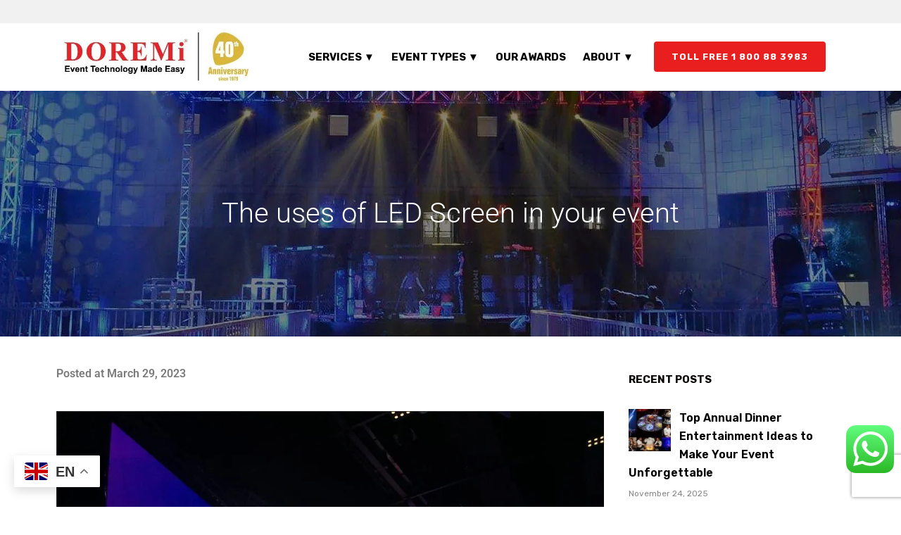

--- FILE ---
content_type: text/html; charset=utf-8
request_url: https://www.google.com/recaptcha/api2/anchor?ar=1&k=6LePW8ApAAAAAJ2MTqwNWOva72QKXg482icYkS1x&co=aHR0cHM6Ly93d3cuZG9yZW1pZXZlbnQuY29tOjQ0Mw..&hl=en&v=9TiwnJFHeuIw_s0wSd3fiKfN&size=invisible&anchor-ms=20000&execute-ms=30000&cb=b3u6qikri40c
body_size: 48262
content:
<!DOCTYPE HTML><html dir="ltr" lang="en"><head><meta http-equiv="Content-Type" content="text/html; charset=UTF-8">
<meta http-equiv="X-UA-Compatible" content="IE=edge">
<title>reCAPTCHA</title>
<style type="text/css">
/* cyrillic-ext */
@font-face {
  font-family: 'Roboto';
  font-style: normal;
  font-weight: 400;
  font-stretch: 100%;
  src: url(//fonts.gstatic.com/s/roboto/v48/KFO7CnqEu92Fr1ME7kSn66aGLdTylUAMa3GUBHMdazTgWw.woff2) format('woff2');
  unicode-range: U+0460-052F, U+1C80-1C8A, U+20B4, U+2DE0-2DFF, U+A640-A69F, U+FE2E-FE2F;
}
/* cyrillic */
@font-face {
  font-family: 'Roboto';
  font-style: normal;
  font-weight: 400;
  font-stretch: 100%;
  src: url(//fonts.gstatic.com/s/roboto/v48/KFO7CnqEu92Fr1ME7kSn66aGLdTylUAMa3iUBHMdazTgWw.woff2) format('woff2');
  unicode-range: U+0301, U+0400-045F, U+0490-0491, U+04B0-04B1, U+2116;
}
/* greek-ext */
@font-face {
  font-family: 'Roboto';
  font-style: normal;
  font-weight: 400;
  font-stretch: 100%;
  src: url(//fonts.gstatic.com/s/roboto/v48/KFO7CnqEu92Fr1ME7kSn66aGLdTylUAMa3CUBHMdazTgWw.woff2) format('woff2');
  unicode-range: U+1F00-1FFF;
}
/* greek */
@font-face {
  font-family: 'Roboto';
  font-style: normal;
  font-weight: 400;
  font-stretch: 100%;
  src: url(//fonts.gstatic.com/s/roboto/v48/KFO7CnqEu92Fr1ME7kSn66aGLdTylUAMa3-UBHMdazTgWw.woff2) format('woff2');
  unicode-range: U+0370-0377, U+037A-037F, U+0384-038A, U+038C, U+038E-03A1, U+03A3-03FF;
}
/* math */
@font-face {
  font-family: 'Roboto';
  font-style: normal;
  font-weight: 400;
  font-stretch: 100%;
  src: url(//fonts.gstatic.com/s/roboto/v48/KFO7CnqEu92Fr1ME7kSn66aGLdTylUAMawCUBHMdazTgWw.woff2) format('woff2');
  unicode-range: U+0302-0303, U+0305, U+0307-0308, U+0310, U+0312, U+0315, U+031A, U+0326-0327, U+032C, U+032F-0330, U+0332-0333, U+0338, U+033A, U+0346, U+034D, U+0391-03A1, U+03A3-03A9, U+03B1-03C9, U+03D1, U+03D5-03D6, U+03F0-03F1, U+03F4-03F5, U+2016-2017, U+2034-2038, U+203C, U+2040, U+2043, U+2047, U+2050, U+2057, U+205F, U+2070-2071, U+2074-208E, U+2090-209C, U+20D0-20DC, U+20E1, U+20E5-20EF, U+2100-2112, U+2114-2115, U+2117-2121, U+2123-214F, U+2190, U+2192, U+2194-21AE, U+21B0-21E5, U+21F1-21F2, U+21F4-2211, U+2213-2214, U+2216-22FF, U+2308-230B, U+2310, U+2319, U+231C-2321, U+2336-237A, U+237C, U+2395, U+239B-23B7, U+23D0, U+23DC-23E1, U+2474-2475, U+25AF, U+25B3, U+25B7, U+25BD, U+25C1, U+25CA, U+25CC, U+25FB, U+266D-266F, U+27C0-27FF, U+2900-2AFF, U+2B0E-2B11, U+2B30-2B4C, U+2BFE, U+3030, U+FF5B, U+FF5D, U+1D400-1D7FF, U+1EE00-1EEFF;
}
/* symbols */
@font-face {
  font-family: 'Roboto';
  font-style: normal;
  font-weight: 400;
  font-stretch: 100%;
  src: url(//fonts.gstatic.com/s/roboto/v48/KFO7CnqEu92Fr1ME7kSn66aGLdTylUAMaxKUBHMdazTgWw.woff2) format('woff2');
  unicode-range: U+0001-000C, U+000E-001F, U+007F-009F, U+20DD-20E0, U+20E2-20E4, U+2150-218F, U+2190, U+2192, U+2194-2199, U+21AF, U+21E6-21F0, U+21F3, U+2218-2219, U+2299, U+22C4-22C6, U+2300-243F, U+2440-244A, U+2460-24FF, U+25A0-27BF, U+2800-28FF, U+2921-2922, U+2981, U+29BF, U+29EB, U+2B00-2BFF, U+4DC0-4DFF, U+FFF9-FFFB, U+10140-1018E, U+10190-1019C, U+101A0, U+101D0-101FD, U+102E0-102FB, U+10E60-10E7E, U+1D2C0-1D2D3, U+1D2E0-1D37F, U+1F000-1F0FF, U+1F100-1F1AD, U+1F1E6-1F1FF, U+1F30D-1F30F, U+1F315, U+1F31C, U+1F31E, U+1F320-1F32C, U+1F336, U+1F378, U+1F37D, U+1F382, U+1F393-1F39F, U+1F3A7-1F3A8, U+1F3AC-1F3AF, U+1F3C2, U+1F3C4-1F3C6, U+1F3CA-1F3CE, U+1F3D4-1F3E0, U+1F3ED, U+1F3F1-1F3F3, U+1F3F5-1F3F7, U+1F408, U+1F415, U+1F41F, U+1F426, U+1F43F, U+1F441-1F442, U+1F444, U+1F446-1F449, U+1F44C-1F44E, U+1F453, U+1F46A, U+1F47D, U+1F4A3, U+1F4B0, U+1F4B3, U+1F4B9, U+1F4BB, U+1F4BF, U+1F4C8-1F4CB, U+1F4D6, U+1F4DA, U+1F4DF, U+1F4E3-1F4E6, U+1F4EA-1F4ED, U+1F4F7, U+1F4F9-1F4FB, U+1F4FD-1F4FE, U+1F503, U+1F507-1F50B, U+1F50D, U+1F512-1F513, U+1F53E-1F54A, U+1F54F-1F5FA, U+1F610, U+1F650-1F67F, U+1F687, U+1F68D, U+1F691, U+1F694, U+1F698, U+1F6AD, U+1F6B2, U+1F6B9-1F6BA, U+1F6BC, U+1F6C6-1F6CF, U+1F6D3-1F6D7, U+1F6E0-1F6EA, U+1F6F0-1F6F3, U+1F6F7-1F6FC, U+1F700-1F7FF, U+1F800-1F80B, U+1F810-1F847, U+1F850-1F859, U+1F860-1F887, U+1F890-1F8AD, U+1F8B0-1F8BB, U+1F8C0-1F8C1, U+1F900-1F90B, U+1F93B, U+1F946, U+1F984, U+1F996, U+1F9E9, U+1FA00-1FA6F, U+1FA70-1FA7C, U+1FA80-1FA89, U+1FA8F-1FAC6, U+1FACE-1FADC, U+1FADF-1FAE9, U+1FAF0-1FAF8, U+1FB00-1FBFF;
}
/* vietnamese */
@font-face {
  font-family: 'Roboto';
  font-style: normal;
  font-weight: 400;
  font-stretch: 100%;
  src: url(//fonts.gstatic.com/s/roboto/v48/KFO7CnqEu92Fr1ME7kSn66aGLdTylUAMa3OUBHMdazTgWw.woff2) format('woff2');
  unicode-range: U+0102-0103, U+0110-0111, U+0128-0129, U+0168-0169, U+01A0-01A1, U+01AF-01B0, U+0300-0301, U+0303-0304, U+0308-0309, U+0323, U+0329, U+1EA0-1EF9, U+20AB;
}
/* latin-ext */
@font-face {
  font-family: 'Roboto';
  font-style: normal;
  font-weight: 400;
  font-stretch: 100%;
  src: url(//fonts.gstatic.com/s/roboto/v48/KFO7CnqEu92Fr1ME7kSn66aGLdTylUAMa3KUBHMdazTgWw.woff2) format('woff2');
  unicode-range: U+0100-02BA, U+02BD-02C5, U+02C7-02CC, U+02CE-02D7, U+02DD-02FF, U+0304, U+0308, U+0329, U+1D00-1DBF, U+1E00-1E9F, U+1EF2-1EFF, U+2020, U+20A0-20AB, U+20AD-20C0, U+2113, U+2C60-2C7F, U+A720-A7FF;
}
/* latin */
@font-face {
  font-family: 'Roboto';
  font-style: normal;
  font-weight: 400;
  font-stretch: 100%;
  src: url(//fonts.gstatic.com/s/roboto/v48/KFO7CnqEu92Fr1ME7kSn66aGLdTylUAMa3yUBHMdazQ.woff2) format('woff2');
  unicode-range: U+0000-00FF, U+0131, U+0152-0153, U+02BB-02BC, U+02C6, U+02DA, U+02DC, U+0304, U+0308, U+0329, U+2000-206F, U+20AC, U+2122, U+2191, U+2193, U+2212, U+2215, U+FEFF, U+FFFD;
}
/* cyrillic-ext */
@font-face {
  font-family: 'Roboto';
  font-style: normal;
  font-weight: 500;
  font-stretch: 100%;
  src: url(//fonts.gstatic.com/s/roboto/v48/KFO7CnqEu92Fr1ME7kSn66aGLdTylUAMa3GUBHMdazTgWw.woff2) format('woff2');
  unicode-range: U+0460-052F, U+1C80-1C8A, U+20B4, U+2DE0-2DFF, U+A640-A69F, U+FE2E-FE2F;
}
/* cyrillic */
@font-face {
  font-family: 'Roboto';
  font-style: normal;
  font-weight: 500;
  font-stretch: 100%;
  src: url(//fonts.gstatic.com/s/roboto/v48/KFO7CnqEu92Fr1ME7kSn66aGLdTylUAMa3iUBHMdazTgWw.woff2) format('woff2');
  unicode-range: U+0301, U+0400-045F, U+0490-0491, U+04B0-04B1, U+2116;
}
/* greek-ext */
@font-face {
  font-family: 'Roboto';
  font-style: normal;
  font-weight: 500;
  font-stretch: 100%;
  src: url(//fonts.gstatic.com/s/roboto/v48/KFO7CnqEu92Fr1ME7kSn66aGLdTylUAMa3CUBHMdazTgWw.woff2) format('woff2');
  unicode-range: U+1F00-1FFF;
}
/* greek */
@font-face {
  font-family: 'Roboto';
  font-style: normal;
  font-weight: 500;
  font-stretch: 100%;
  src: url(//fonts.gstatic.com/s/roboto/v48/KFO7CnqEu92Fr1ME7kSn66aGLdTylUAMa3-UBHMdazTgWw.woff2) format('woff2');
  unicode-range: U+0370-0377, U+037A-037F, U+0384-038A, U+038C, U+038E-03A1, U+03A3-03FF;
}
/* math */
@font-face {
  font-family: 'Roboto';
  font-style: normal;
  font-weight: 500;
  font-stretch: 100%;
  src: url(//fonts.gstatic.com/s/roboto/v48/KFO7CnqEu92Fr1ME7kSn66aGLdTylUAMawCUBHMdazTgWw.woff2) format('woff2');
  unicode-range: U+0302-0303, U+0305, U+0307-0308, U+0310, U+0312, U+0315, U+031A, U+0326-0327, U+032C, U+032F-0330, U+0332-0333, U+0338, U+033A, U+0346, U+034D, U+0391-03A1, U+03A3-03A9, U+03B1-03C9, U+03D1, U+03D5-03D6, U+03F0-03F1, U+03F4-03F5, U+2016-2017, U+2034-2038, U+203C, U+2040, U+2043, U+2047, U+2050, U+2057, U+205F, U+2070-2071, U+2074-208E, U+2090-209C, U+20D0-20DC, U+20E1, U+20E5-20EF, U+2100-2112, U+2114-2115, U+2117-2121, U+2123-214F, U+2190, U+2192, U+2194-21AE, U+21B0-21E5, U+21F1-21F2, U+21F4-2211, U+2213-2214, U+2216-22FF, U+2308-230B, U+2310, U+2319, U+231C-2321, U+2336-237A, U+237C, U+2395, U+239B-23B7, U+23D0, U+23DC-23E1, U+2474-2475, U+25AF, U+25B3, U+25B7, U+25BD, U+25C1, U+25CA, U+25CC, U+25FB, U+266D-266F, U+27C0-27FF, U+2900-2AFF, U+2B0E-2B11, U+2B30-2B4C, U+2BFE, U+3030, U+FF5B, U+FF5D, U+1D400-1D7FF, U+1EE00-1EEFF;
}
/* symbols */
@font-face {
  font-family: 'Roboto';
  font-style: normal;
  font-weight: 500;
  font-stretch: 100%;
  src: url(//fonts.gstatic.com/s/roboto/v48/KFO7CnqEu92Fr1ME7kSn66aGLdTylUAMaxKUBHMdazTgWw.woff2) format('woff2');
  unicode-range: U+0001-000C, U+000E-001F, U+007F-009F, U+20DD-20E0, U+20E2-20E4, U+2150-218F, U+2190, U+2192, U+2194-2199, U+21AF, U+21E6-21F0, U+21F3, U+2218-2219, U+2299, U+22C4-22C6, U+2300-243F, U+2440-244A, U+2460-24FF, U+25A0-27BF, U+2800-28FF, U+2921-2922, U+2981, U+29BF, U+29EB, U+2B00-2BFF, U+4DC0-4DFF, U+FFF9-FFFB, U+10140-1018E, U+10190-1019C, U+101A0, U+101D0-101FD, U+102E0-102FB, U+10E60-10E7E, U+1D2C0-1D2D3, U+1D2E0-1D37F, U+1F000-1F0FF, U+1F100-1F1AD, U+1F1E6-1F1FF, U+1F30D-1F30F, U+1F315, U+1F31C, U+1F31E, U+1F320-1F32C, U+1F336, U+1F378, U+1F37D, U+1F382, U+1F393-1F39F, U+1F3A7-1F3A8, U+1F3AC-1F3AF, U+1F3C2, U+1F3C4-1F3C6, U+1F3CA-1F3CE, U+1F3D4-1F3E0, U+1F3ED, U+1F3F1-1F3F3, U+1F3F5-1F3F7, U+1F408, U+1F415, U+1F41F, U+1F426, U+1F43F, U+1F441-1F442, U+1F444, U+1F446-1F449, U+1F44C-1F44E, U+1F453, U+1F46A, U+1F47D, U+1F4A3, U+1F4B0, U+1F4B3, U+1F4B9, U+1F4BB, U+1F4BF, U+1F4C8-1F4CB, U+1F4D6, U+1F4DA, U+1F4DF, U+1F4E3-1F4E6, U+1F4EA-1F4ED, U+1F4F7, U+1F4F9-1F4FB, U+1F4FD-1F4FE, U+1F503, U+1F507-1F50B, U+1F50D, U+1F512-1F513, U+1F53E-1F54A, U+1F54F-1F5FA, U+1F610, U+1F650-1F67F, U+1F687, U+1F68D, U+1F691, U+1F694, U+1F698, U+1F6AD, U+1F6B2, U+1F6B9-1F6BA, U+1F6BC, U+1F6C6-1F6CF, U+1F6D3-1F6D7, U+1F6E0-1F6EA, U+1F6F0-1F6F3, U+1F6F7-1F6FC, U+1F700-1F7FF, U+1F800-1F80B, U+1F810-1F847, U+1F850-1F859, U+1F860-1F887, U+1F890-1F8AD, U+1F8B0-1F8BB, U+1F8C0-1F8C1, U+1F900-1F90B, U+1F93B, U+1F946, U+1F984, U+1F996, U+1F9E9, U+1FA00-1FA6F, U+1FA70-1FA7C, U+1FA80-1FA89, U+1FA8F-1FAC6, U+1FACE-1FADC, U+1FADF-1FAE9, U+1FAF0-1FAF8, U+1FB00-1FBFF;
}
/* vietnamese */
@font-face {
  font-family: 'Roboto';
  font-style: normal;
  font-weight: 500;
  font-stretch: 100%;
  src: url(//fonts.gstatic.com/s/roboto/v48/KFO7CnqEu92Fr1ME7kSn66aGLdTylUAMa3OUBHMdazTgWw.woff2) format('woff2');
  unicode-range: U+0102-0103, U+0110-0111, U+0128-0129, U+0168-0169, U+01A0-01A1, U+01AF-01B0, U+0300-0301, U+0303-0304, U+0308-0309, U+0323, U+0329, U+1EA0-1EF9, U+20AB;
}
/* latin-ext */
@font-face {
  font-family: 'Roboto';
  font-style: normal;
  font-weight: 500;
  font-stretch: 100%;
  src: url(//fonts.gstatic.com/s/roboto/v48/KFO7CnqEu92Fr1ME7kSn66aGLdTylUAMa3KUBHMdazTgWw.woff2) format('woff2');
  unicode-range: U+0100-02BA, U+02BD-02C5, U+02C7-02CC, U+02CE-02D7, U+02DD-02FF, U+0304, U+0308, U+0329, U+1D00-1DBF, U+1E00-1E9F, U+1EF2-1EFF, U+2020, U+20A0-20AB, U+20AD-20C0, U+2113, U+2C60-2C7F, U+A720-A7FF;
}
/* latin */
@font-face {
  font-family: 'Roboto';
  font-style: normal;
  font-weight: 500;
  font-stretch: 100%;
  src: url(//fonts.gstatic.com/s/roboto/v48/KFO7CnqEu92Fr1ME7kSn66aGLdTylUAMa3yUBHMdazQ.woff2) format('woff2');
  unicode-range: U+0000-00FF, U+0131, U+0152-0153, U+02BB-02BC, U+02C6, U+02DA, U+02DC, U+0304, U+0308, U+0329, U+2000-206F, U+20AC, U+2122, U+2191, U+2193, U+2212, U+2215, U+FEFF, U+FFFD;
}
/* cyrillic-ext */
@font-face {
  font-family: 'Roboto';
  font-style: normal;
  font-weight: 900;
  font-stretch: 100%;
  src: url(//fonts.gstatic.com/s/roboto/v48/KFO7CnqEu92Fr1ME7kSn66aGLdTylUAMa3GUBHMdazTgWw.woff2) format('woff2');
  unicode-range: U+0460-052F, U+1C80-1C8A, U+20B4, U+2DE0-2DFF, U+A640-A69F, U+FE2E-FE2F;
}
/* cyrillic */
@font-face {
  font-family: 'Roboto';
  font-style: normal;
  font-weight: 900;
  font-stretch: 100%;
  src: url(//fonts.gstatic.com/s/roboto/v48/KFO7CnqEu92Fr1ME7kSn66aGLdTylUAMa3iUBHMdazTgWw.woff2) format('woff2');
  unicode-range: U+0301, U+0400-045F, U+0490-0491, U+04B0-04B1, U+2116;
}
/* greek-ext */
@font-face {
  font-family: 'Roboto';
  font-style: normal;
  font-weight: 900;
  font-stretch: 100%;
  src: url(//fonts.gstatic.com/s/roboto/v48/KFO7CnqEu92Fr1ME7kSn66aGLdTylUAMa3CUBHMdazTgWw.woff2) format('woff2');
  unicode-range: U+1F00-1FFF;
}
/* greek */
@font-face {
  font-family: 'Roboto';
  font-style: normal;
  font-weight: 900;
  font-stretch: 100%;
  src: url(//fonts.gstatic.com/s/roboto/v48/KFO7CnqEu92Fr1ME7kSn66aGLdTylUAMa3-UBHMdazTgWw.woff2) format('woff2');
  unicode-range: U+0370-0377, U+037A-037F, U+0384-038A, U+038C, U+038E-03A1, U+03A3-03FF;
}
/* math */
@font-face {
  font-family: 'Roboto';
  font-style: normal;
  font-weight: 900;
  font-stretch: 100%;
  src: url(//fonts.gstatic.com/s/roboto/v48/KFO7CnqEu92Fr1ME7kSn66aGLdTylUAMawCUBHMdazTgWw.woff2) format('woff2');
  unicode-range: U+0302-0303, U+0305, U+0307-0308, U+0310, U+0312, U+0315, U+031A, U+0326-0327, U+032C, U+032F-0330, U+0332-0333, U+0338, U+033A, U+0346, U+034D, U+0391-03A1, U+03A3-03A9, U+03B1-03C9, U+03D1, U+03D5-03D6, U+03F0-03F1, U+03F4-03F5, U+2016-2017, U+2034-2038, U+203C, U+2040, U+2043, U+2047, U+2050, U+2057, U+205F, U+2070-2071, U+2074-208E, U+2090-209C, U+20D0-20DC, U+20E1, U+20E5-20EF, U+2100-2112, U+2114-2115, U+2117-2121, U+2123-214F, U+2190, U+2192, U+2194-21AE, U+21B0-21E5, U+21F1-21F2, U+21F4-2211, U+2213-2214, U+2216-22FF, U+2308-230B, U+2310, U+2319, U+231C-2321, U+2336-237A, U+237C, U+2395, U+239B-23B7, U+23D0, U+23DC-23E1, U+2474-2475, U+25AF, U+25B3, U+25B7, U+25BD, U+25C1, U+25CA, U+25CC, U+25FB, U+266D-266F, U+27C0-27FF, U+2900-2AFF, U+2B0E-2B11, U+2B30-2B4C, U+2BFE, U+3030, U+FF5B, U+FF5D, U+1D400-1D7FF, U+1EE00-1EEFF;
}
/* symbols */
@font-face {
  font-family: 'Roboto';
  font-style: normal;
  font-weight: 900;
  font-stretch: 100%;
  src: url(//fonts.gstatic.com/s/roboto/v48/KFO7CnqEu92Fr1ME7kSn66aGLdTylUAMaxKUBHMdazTgWw.woff2) format('woff2');
  unicode-range: U+0001-000C, U+000E-001F, U+007F-009F, U+20DD-20E0, U+20E2-20E4, U+2150-218F, U+2190, U+2192, U+2194-2199, U+21AF, U+21E6-21F0, U+21F3, U+2218-2219, U+2299, U+22C4-22C6, U+2300-243F, U+2440-244A, U+2460-24FF, U+25A0-27BF, U+2800-28FF, U+2921-2922, U+2981, U+29BF, U+29EB, U+2B00-2BFF, U+4DC0-4DFF, U+FFF9-FFFB, U+10140-1018E, U+10190-1019C, U+101A0, U+101D0-101FD, U+102E0-102FB, U+10E60-10E7E, U+1D2C0-1D2D3, U+1D2E0-1D37F, U+1F000-1F0FF, U+1F100-1F1AD, U+1F1E6-1F1FF, U+1F30D-1F30F, U+1F315, U+1F31C, U+1F31E, U+1F320-1F32C, U+1F336, U+1F378, U+1F37D, U+1F382, U+1F393-1F39F, U+1F3A7-1F3A8, U+1F3AC-1F3AF, U+1F3C2, U+1F3C4-1F3C6, U+1F3CA-1F3CE, U+1F3D4-1F3E0, U+1F3ED, U+1F3F1-1F3F3, U+1F3F5-1F3F7, U+1F408, U+1F415, U+1F41F, U+1F426, U+1F43F, U+1F441-1F442, U+1F444, U+1F446-1F449, U+1F44C-1F44E, U+1F453, U+1F46A, U+1F47D, U+1F4A3, U+1F4B0, U+1F4B3, U+1F4B9, U+1F4BB, U+1F4BF, U+1F4C8-1F4CB, U+1F4D6, U+1F4DA, U+1F4DF, U+1F4E3-1F4E6, U+1F4EA-1F4ED, U+1F4F7, U+1F4F9-1F4FB, U+1F4FD-1F4FE, U+1F503, U+1F507-1F50B, U+1F50D, U+1F512-1F513, U+1F53E-1F54A, U+1F54F-1F5FA, U+1F610, U+1F650-1F67F, U+1F687, U+1F68D, U+1F691, U+1F694, U+1F698, U+1F6AD, U+1F6B2, U+1F6B9-1F6BA, U+1F6BC, U+1F6C6-1F6CF, U+1F6D3-1F6D7, U+1F6E0-1F6EA, U+1F6F0-1F6F3, U+1F6F7-1F6FC, U+1F700-1F7FF, U+1F800-1F80B, U+1F810-1F847, U+1F850-1F859, U+1F860-1F887, U+1F890-1F8AD, U+1F8B0-1F8BB, U+1F8C0-1F8C1, U+1F900-1F90B, U+1F93B, U+1F946, U+1F984, U+1F996, U+1F9E9, U+1FA00-1FA6F, U+1FA70-1FA7C, U+1FA80-1FA89, U+1FA8F-1FAC6, U+1FACE-1FADC, U+1FADF-1FAE9, U+1FAF0-1FAF8, U+1FB00-1FBFF;
}
/* vietnamese */
@font-face {
  font-family: 'Roboto';
  font-style: normal;
  font-weight: 900;
  font-stretch: 100%;
  src: url(//fonts.gstatic.com/s/roboto/v48/KFO7CnqEu92Fr1ME7kSn66aGLdTylUAMa3OUBHMdazTgWw.woff2) format('woff2');
  unicode-range: U+0102-0103, U+0110-0111, U+0128-0129, U+0168-0169, U+01A0-01A1, U+01AF-01B0, U+0300-0301, U+0303-0304, U+0308-0309, U+0323, U+0329, U+1EA0-1EF9, U+20AB;
}
/* latin-ext */
@font-face {
  font-family: 'Roboto';
  font-style: normal;
  font-weight: 900;
  font-stretch: 100%;
  src: url(//fonts.gstatic.com/s/roboto/v48/KFO7CnqEu92Fr1ME7kSn66aGLdTylUAMa3KUBHMdazTgWw.woff2) format('woff2');
  unicode-range: U+0100-02BA, U+02BD-02C5, U+02C7-02CC, U+02CE-02D7, U+02DD-02FF, U+0304, U+0308, U+0329, U+1D00-1DBF, U+1E00-1E9F, U+1EF2-1EFF, U+2020, U+20A0-20AB, U+20AD-20C0, U+2113, U+2C60-2C7F, U+A720-A7FF;
}
/* latin */
@font-face {
  font-family: 'Roboto';
  font-style: normal;
  font-weight: 900;
  font-stretch: 100%;
  src: url(//fonts.gstatic.com/s/roboto/v48/KFO7CnqEu92Fr1ME7kSn66aGLdTylUAMa3yUBHMdazQ.woff2) format('woff2');
  unicode-range: U+0000-00FF, U+0131, U+0152-0153, U+02BB-02BC, U+02C6, U+02DA, U+02DC, U+0304, U+0308, U+0329, U+2000-206F, U+20AC, U+2122, U+2191, U+2193, U+2212, U+2215, U+FEFF, U+FFFD;
}

</style>
<link rel="stylesheet" type="text/css" href="https://www.gstatic.com/recaptcha/releases/9TiwnJFHeuIw_s0wSd3fiKfN/styles__ltr.css">
<script nonce="LYdEbLeVDwXrupUVu_e2IQ" type="text/javascript">window['__recaptcha_api'] = 'https://www.google.com/recaptcha/api2/';</script>
<script type="text/javascript" src="https://www.gstatic.com/recaptcha/releases/9TiwnJFHeuIw_s0wSd3fiKfN/recaptcha__en.js" nonce="LYdEbLeVDwXrupUVu_e2IQ">
      
    </script></head>
<body><div id="rc-anchor-alert" class="rc-anchor-alert"></div>
<input type="hidden" id="recaptcha-token" value="[base64]">
<script type="text/javascript" nonce="LYdEbLeVDwXrupUVu_e2IQ">
      recaptcha.anchor.Main.init("[\x22ainput\x22,[\x22bgdata\x22,\x22\x22,\[base64]/[base64]/[base64]/[base64]/[base64]/[base64]/[base64]/[base64]/[base64]/[base64]\\u003d\x22,\[base64]\x22,\[base64]/[base64]/[base64]/wr3DtQnDqsKuw6nDtMOgwovDo3V7NBkbwqUldA/Dg8KCw4YWw4k6w5w/wqXDs8KrFDE9w65Cw6bCtWjDusOdLsOnN8Oqwr7Di8KgbUA1wq4rWn4dKMKXw5XCiCLDicKawpcKScKlBA0nw5jDgk7Duj/CmV7Ck8Oxwqt/[base64]/BcK6wo3Dm2ddfsO/wp3ChAlaw6nCv8O2wpRFw6PCsMKyCxrCv8ONaFMbw5XDiMKYw5Qxwr4Ew6jDpRNQwpLDmHNWw4LCusObIsKAwo4BcMKGwptmw6I/woTDmMOXw4hsDsK+w4PCksO4w7dawpDCgMOPw6zCjn/CuCwNOhTCgU5ibQlqF8O2ScKTw501wqVQw6DDiwsGw68+woHDhxDClcKrwrDDkcOZE8Ofw5BgwpwzGmBfM8OHw5IQw6bDq8O8wrHCiy/Ds8OxSgotdMK3AzBiWC4WWS/DgGAOw4XCtnc2OsKlO8Ouw67CjXjCvXRmwqEPbcKwISBSwqp5EXbDssKzw5RpwqsEXl7CqS8qacOQwpBROMO1aRHClMK1wpLDmgXDnMOMw4dkw7dzfsOeZcKOwpXCq8KzfEPCicOXw5fDlsOLNj7Co0vDuTcDwpM/wqDCn8KkUkrDshnCq8OtJQXCi8OQwpZzfsO+w7APw6EdFD4kT8KcCWTCu8OZw4hRw4jDosKmw50PJCjCgkfCsCgswqYJwrIiaVgHw5wNYDzDtFA8w6TDgcOOShptw5N/w691w4fDujDCtWXCqcOWw5jChcKWLxIZW8K9w6fCmC7DtwZFLMO8FcKyw480KcK4wrvCr8Kmw6XDuMOFHlBHeUDClkDCiMOIw77CgBsdwp3CvcOIHCjChsOOeMOlZMOlwoDDjyXCiA0+c27CkjRGwq/[base64]/CssOoETc3IlDDpcOlfjo5w4/DjjTDgsOMw4ZiG0wAwoUdE8KOb8Oew4cKwo8SCcKHw7rCmsOwNcKbwpNMHx3Dm3tnGcKzRDPCk1YewrTCrUkIw71wH8KZSFfCjxzDhsO9QGfChn0Gw4l4RsKQMcKfSAUeHVrCkX/CvsK8a0LCqGjDiUV/BMKEw5w4w43CucKtYgdNOkEgMsObw5bDm8OpwpTDhkVKw4dDVzfCisOGB1bDl8OPwo4zFsOWwp/CoDtxfMKFFnHDtgDCpsK0fxh3w5pWaWrDsi8qwovCgxfCq3h3w6Z/w47DlnEsM8OEVsOqwoM5wqFLwpYiwqjCiMKIwoLCj2PDrcOREFTCr8OAOcOqNVXDq0w3wpUcfMKbw4LDmsKww4J1wpJ+wqg7ezHDkF7CrConw6/Dg8KWNsO5AVc8wr4YwrPCpMKUwq/CmcOiw4DDjMKzw4VWw7kgDAkOwqYwR8OXw4rDqyB4Nh4uKsOFwpDDpcKCME/DmGvDphJMMcKjw43Ci8Kqwr/Cr302wq7DrMOkUsOlwqM1GyHCusK7SCkZw5fDqDPDsxpzwp55LUtERkXDqHrCo8KMMBPClMK1wqQAbcOowojDm8Oyw7bCmsK5wqnCpTHCmlPDk8Ogb1PCjcOrVVnDmsO5wr3CtE/DrMKjPRvClMK7YMKyworCoxfDqgRZw6kpcHjDmMOvD8KheMO9ZMKiDcKLw54GYXTCkQHDq8KZE8Kzw4zDtR/Dj0kCw6DDjsOUwoDCocK/[base64]/DqcOjwprDqsKZwoLDrixHwrXDqmBNI3XCmgXCgV4DwqTCi8KqHMOBwoDClcKJw7opAmrClTzDosOvwr3CumlKwrUcQcO2w6rCssKww6HCj8KHP8OuXMK6w53CkcOlw47ChlvCpEEww7HCng/[base64]/wp0owpnDlW9ZDsOAZsKbwp1ec0UhDknChQV+wrXDkFjDqsKAQmzDqsKFDcOhw4nDiMOgI8OrE8OVO3jCm8OtORpKw49+X8KIOMOTw57DmzlKFmvClgk1w4Jjw44Ubw5xM8KOYcOAwq4Gw7kIw7F8b8KVwpBdw4BgYsK0EMOZwrohw5LDvsOEJQtEMW/[base64]/[base64]/[base64]/[base64]/DqlvDnnLDoMONBsOwZsOMwqXCmMKKwq/[base64]/[base64]/cXIjZcO/[base64]/DvnNfw5fCtcKRw7klw5c7wqLCpsKOwrnDrkDDhcKTwobCjXF7wqx/w6Qqw5rDrMOfb8Kfw7cEeMOQW8K8UUzCisKSwqpWw7LCkD3Ch2k/[base64]/CqQbDtsOZIW3CpMKow5LDg8KxLsKmPGUWL8Kzw7DDlhkNaG4SwqPDjcK5IsOWOgBYFMOzwoXDvsKrw5FBwo/[base64]/FMO4wqnCsMKHwo/DqBLCrcOHw7zDlsO1X8O9wpjDrMOpJ8KZw7HDjcKjw5oRR8O/w68fw4zDl292wqAcwpgJwp5gGxPDqGQIw6pPZcKcbsORfcOWw4p0JcOfVsKVw4fDkMKae8K4wrbCrBAzLRTCuGbCmBPCpMKaw4JSwrkww4ISKcKbw7Fpw7pLThHCscOEw6DCo8OgwqXCiMONwqvDnDfCmsKvwpEPw7Ukw6zCi3/DqSfDky0KacKlw5N1w47CiUvCp3TDghgJKR/DowDDricSw7EeBmXCqsOpwqrDucOewpVjHsOOd8OzB8OzcsK5wq0aw4YzE8O/wpgawp3DnmUVLMOhXMO8BcKFCADCiMKYJwfCk8KLwovCq0bCinwpe8OMwoTCgQQ2Ih5swpjCj8KPwrB9w6FBwqrCuCQew6nDocOOw7MCBH/DpMK+A3YuGzrCucOCw7sOw4IqEcKoejvCmWofFMKFw43DkEh9Amgiw5PCvx5WwoomwobCsGTDtGR9H8KuVELCjsKJwpApfA/DnSDCsxoXwqLDocK6W8OKwoRbw4TChcKQNV8CN8Otw6DCk8KnT8KMNDDCiG9mZ8OEw5vDjSd7wqp1wpsbWVLDr8KCVA/DgEF8csOww78BbWrCtlnDn8Kgw6jDiQ/Dr8K3w4pRwpHCmAlzDnEXPE1pw7Alw7XCoiHCjBjDnRZlw71AGHUsGRnDhMOMGsOZw4wuNyZ6ZkjDncKBZW82QUMOaMOKEsKqdSJ2fyPCrsOhacKnalpKYgR0ey0dwoPDpD9iLsK+wq7CryHCgiNyw7oqwq85N08Kw4bCg1/Ck1LDlsO5w5JGw68zfMOXw64Owr/CucKNC1fDgMOTfcKJMcO7w4TDu8Oqw4DCmQ/DvxEBJDHCtAx/LkzCv8OFw7Q8wqPDm8KgwpvDoAgiw6pKOEXCvSojwprDvCHDi18gw6PDg3PDoyzCg8KTw6w5A8O0ccKxwo7Dp8KMX00ow7rDu8OWBhQ6dsO0LzHDsyMGw5PCuU4YR8OswqVOMBvDg2ZDw5LDlsOzwrsqwpxkwqzDtcOUwrBqKhbCrhBMw41aw7TCtcKIb8K/w6PDsMKOJSouw7oeEsKEOjTDojdHLkPDqMKWC2zCrMKnw4LDoWxHw7jDucKcwpoYw6jDh8OOw5HCucOeFsKWYxdkFcODwroNVnLCusK+w43CsELDrsOXw4/[base64]/[base64]/[base64]/wr8wJcKKbcKPw6N2YcKULgU/[base64]/[base64]/CosOTwrs+wooMwqbDlH7Cg2XCpsO8V8KDw64VfDJtesOAZcKcMyZpZm1QasOCEsOSUcOTw5sFKQRrw5jCusODVsOKPcOkwo/CvMKXw5jCi1XDs1MCMMOQBMKiGcO/[base64]/Co8KTwqzCkUnChn1dWUQIXMKyPsKXSMO1XcKNwoJZw7tpw5gJTsOAw41IC8OHdHVVXcOiwowVw7jCggs7fydEw61ewq3Drhp/woTDscO2YwE+D8KVMUjCiDjCj8KXB8OCcG/[base64]/w75ew7DDtG9yQcK4eMOuQDvCj28EZMObw6YkwpXCphxCwocKwrYvU8Ksw49Wwo/DvsKFwrtkQknCuAjCusOwbnrCg8O+EljCisKBwqMzTm4+DiNPw7MySMK7G3t2QG1dFMOpN8K5w4sTayvDojoEw4MBwpxAw7XColDCpMOocQI8QMKUCEIXGU3DuhFPdMKSw40MPcK2YWvCrC0xBB7DksK/[base64]/[base64]/DtXYxw6jDusKQw7XCkcOwCnw1TcOBIQrDvEvDphgEwpzCgsKvwqTDhg7DkcK3DRzDgMKfwo/[base64]/DllfDtsKvwrUAwqbCv8Orwoh5amtNKcObYGEUwoDCgQ1xTTlhX8Kud8O8wpTDogAYwrPDkAhPw4rDmsOPwoVgw67ClFPCgWzCkMKNVMKWBcOMw61hwp5rwqXChMOXRUZjXXnCk8Kkw7BRw5HCsCwsw7xnHsK9wrrCg8KiQsK8wqTDp8K+w5E0w7woPxVLw5EdBSnCt0/DkcOTCUnCqGLDrx1mB8OSwrPDsk5OwozDlsKcP199w5fDocOCdMKpd3LDjiXDjE1RwpVoPzvCv8Oyw6IrUGjDuBLDksOmGlLDjcKBVQEvPMOoEh4+w6rChsO8QTgqw4BQEz9PwrttDSbDjMOQwrkIBcOtw6DCo8OiHRbCjMOqw4/DljXDtcKkw64nw6JNOGDCsMOoOcOoY2nCnMKVSz/Cj8OtwqkqUhQGwrcgGWQqRsOkwoYiwoLCv8OfwqZvQw7DnFAQwr0Lw7Eyw75aw4VMw4nCisOOw7I0IcKSOSjDosKdwoBiw5rDpVjDosK/w7IeDjVUwpLDlMOow7hhMW1WwqjChCTCpsOvV8OZw6LCoUIMwqxnw78Ew7vCk8K/w7paSg/DogrDgjnDgMKAeMKUwqgqw4PDgMKILwXCoDjChVvCk1rCnsOSXcOlbcKTXnnDmcKOw4bCrMOsVsKyw5vDu8OkUcKLQcKEJ8OUw6cDSMOYQ8OSw4jCisKXwpwbwqgBwo9Xw4Jbw5TDrcKAw4rCpcOIQ2cEPx9QQFN3wpkow7/Dt8OKw5fDnhzCj8O/[base64]/Ds8Kaw5dJwq3Cnl3DtxHDpMOAwrPCojXCq8Ohe8KUw4YpwqXDhCM/F1QeOsKhPDECCcO5XMKDew7Cq0/Dh8KzEA5OwoQyw7Zaw7zDp8OuVHY7esKXw6fCvQzDoDvCtcKWwofDilZFDSMNwr5jwpPDpUHDn1jCngpJwrXCv2HDnW3CqhbDjcOYw4sew4FQO2jDnsKywoMYw6wqH8Kow6DCuMOdwrfCuAh7wpnCk8KrDMO3wp/DqsO3w6hpw6vCn8KBw4YdwqTCtcOlw6REw4TCuXQlwqrCl8OSwrBUw4QHw5cJN8OPVVTDj3zDj8K0woFdwqPDpsO5WG/[base64]/Di8KSw5Fgw6t6w5o7DcOIccOSwqVYCsODw4nCg8OIw5gVTy4EeQHCq2fCkWPDt2TDlH4xS8KHTsORIsKeeTVGw5sIBj7CgS3Dg8OcM8Kow67CtWZJw6dUIsOHAsK1wplNDsK1b8KpPhNHw5JDJg1uacO7wp/DrC/[base64]/Dpn/CkMOWwpLDrn4cYMKPw6DDtnJfw55fZcOwwr0qIsKxAQlIw7oERsOaEi4rw5E7w4ZzwodxbG1fMxLDhcOVARnCpTVxwrvDtcKYwrLDhVjDmTrCj8KTw7h5w6HDhkw3CsOLw6F9w4HChRrCjT/DmMOGwrfCnzPCmMOPwqXDj1fDisO5wpHCmMKlwofDlWBxA8OEw4cVw5nCscODR0vCjcOuVGLDnjzDmloOwo3DtBLDkGDDt8KoPGjCpMK6w5VMVsKKJyERJy7DnQwGwq5XVzzDuVrCu8OwwrwDw4FGwrtAQ8OGwqxAb8KswrwqKRo/wqrCjcO/[base64]/DkxbDizTDqsO4w7VjVcK9wqjDsWopEyfDvlzDoMK5w6bCvBxIw67DicOaAcKEKGAbw6jCqE1ZwrlwZMOYwoXDql3CgsKNwpFvDsOYw5PCsgbDgGjDqMOCKW5Jw4AQOHFGG8KtwrM1QCjCsMO1w5kgw47Dp8OxFkpbw6t4wrvDtsOPQzJcK8KCFBM/woYewr7DuGAAHsKTw5MZInABJ3dEGRsSw7ZjRsORLsOyWCHChcKLQHLDmVrDucKLZcKNLnwQf8OTw7BdU8O9dgbCnMOtPMKbwoNmwr0qNEjDs8OebsK3QUXDpcKAw5Qsw688w4zClMO6w6h5UEgTQsKvw6IWFsOxw5s5wp5RwohvDcKoD3/DlMKDBMKzZ8KhCQzDvMKQwpLCjMOsHWV+w6/[base64]/[base64]/b29DZVvDkcOdTDvCoWHDox0nUw9Tw73DhlzDgXB9wrHDmlsUwqsFwpsUGcO2w5BFPlDDq8Ktw51hRSIpNcO7w4PDkWMHEDvDlhzCisOBwrwxw5zDrSnDh8Onc8OIwo/CssO/w7xGw61ew6bChsOmw71GwrdIwpPCr8O6EsONS8KPYHM9J8Ohw5/CncO2EsKXw5TDiHLDisKWHATCgcOSMRNGwr1jTMO/bsOBA8O3ZcKdw6DDqX1bwqt+wrsVwrsLw63CvcKgwq3Di2zDkHPDoGZwbcKbZMOywpk+w6/DpU7Cp8OCesKXwpsaczpnw6g1wpF4dMKqw7hoCV4IwqbClXJPEcKcXEnCnCluwrAhV3DDqsO5asOiw77CtWkXw4vCi8KSZAzDg1lTw7wZFMKVW8OHegRaBMK4w7TDocOUMixNfBwdwqrCpw3Cm33DpsOkRQM/RcKiP8OuwpxrF8Ouw4vClgvDkhPCrhrCnwZwwot3SnNaw6LCksKfQTDDg8Ogw4LCkW8uwpcHw6/DpgXCp8KTT8Kmw7HDm8KNw5PDjEjDk8Oxw6JNJ1fCjMKywrfDvW8Mw7ASNEDDtSdiSMOrw43DiQB8w49cHHvDocKLcmRCTXsjw5LCuMOPekDDvyknwrI6w4vCnMODQsKvD8Kaw7xPw51OMsKawr7CmMKMcibClnnDqhkswojCmwNVDcKidSJMHxJPwpjCoMKsJ2haAB/CscO1woFTw43DncOsf8OSdsKPw4rClAtMO0HCsDUUwrwCw4fDkcOzUG5+wrLDgmVEw47ClMOKD8OBcsKDYiR9wq7DjSjCsXjCn3o0d8K7w7daUygVwpNwXTDCriE/WMKqwozCmzFnwpTCnhPDgcOpw6/DnTvDk8K5OsKWw73ClXDDrsO2wpPCunrCkxlEwo4fwpE7FHXCh8Kiw4HDlMOye8KYMBDClsOaQR82w5cmUWjDiAXDgwoKPMOcQWLDgGTCoMKiwpXCkMK/Z0hhw6/[base64]/CpgvDv8K2wrJuOmJEMizCvcOWGcKXfcK+EcOsw5kFwqfDjsKwK8OMwrRcFMOLMCHDijVlwrHCvcODw6Urw4HCvcKEwqQFZ8KqOsKNDsO+ZMKzHC7DsVpBw49GwrnDugF/[base64]/[base64]/Ck8KOJi1PZMKNF8OPw78cw5nCrVHDl8ODw6zDjsKMw6AockJ8XcOxST3ClcOtBTYHw5hGwp/DlcOjwqLCscOnwobDpCx3w67ClMKFwr5kwq/DqgB+wpLDjMKLw7QPwowcJMOKBcOiw4DCkB1lTi89wr7Dk8K5wpXCkGjDv1rDuQDCnkPCqS7DkX8mwrAgWB/Cj8Obw5nCpMKDw4Y/D2PDjsK/[base64]/[base64]/CiUgCwpfChMO/[base64]/Cq8OVTXY6NMO0U3txGj7DlMOVwoDDrm/DlsKMw6wLwoMfwrA6wqsNaE3CiMO9IMKaHcOQGsKvZsKJwp8lw4ByYDwdY2caw73Dh2/DomVHwqfCg8OLYyIcCwPDs8KKFhx6McKmdDrCrcKwAgQPw6ZYwr3ChcKbbUvChirDrsKcwrfCmsKDEj/CunjDnEnCmcO/A3zDlBQJOjPCuTwPw6vDvcOrWRvDvh89wpnCocKsw7LCgcKZQnpURhBLH8KRwrwgP8O8Ezldw7x9wpzCqGzDn8ORw6wyRGJMwrZ8w411w4fDoj7CisOXw64WwrYpw5zDt2JdMHHDvQjCn20/HzQDacKEwotFacOOwpLCvcKxDMO4wp/[base64]/AMKqw7PCh8Oxw7LCrHZcwqkDBsKfI8OCZn/Cr3p4wqN+A23DtAbCssKkwqPCpwl/YTzCgDAcRMOAwpN4MjtgWFJODE1qL1HCkXbCiMKhUxPDpjTDrSLDtx7DmBnDoADCgTfChcOeVMKaF3jDt8OEWmkoHx1XJD3CnlM+Sgh3M8KCw4/DgsOEZ8OLQMOJMcKHJyUKekElw4TCgsO3IUNjwo/[base64]/[base64]/CicOnw6TCt8KhQijCuUfCjsKCZcO5woFgBWjDjl/DuBIALMOjw4h0ScOUawjCkAPDgRdVw4dLIRXClcKtwpkcwp7DplvDvGZ3DyNyasOsXholw6Z+EMOuw4dkw4FMaRcxw6AQw53DmcOqGMO3w4zCvgXDpkUSRHzDi8KIEzVLw7vCmznCgMKhwrwJDx/DtsOwLkHDr8O/[base64]/w6cZWsK8HMOAw7lpOSBtwoBEZg/[base64]/DuxEQwrlCw7MSVXhvw4fDjMO1Wn/[base64]/Cs208CGhKZzU7FcOuwrZqw5Bawq7DucOxO8KhfsKvw6HCh8OcK3rDlMKqw43DsS1/wqppw6fCtsKeMsKPD8OCFBtkwrExUsOkFVIowrLDrSzDs1tnwpR7MT/DnMK0OnRDByvDjcKUwq8lLsKqw6zChcObw5nDrBwCBUPCucKKwofDsgMLwozDpsOvwropwq7DvMKiw6bCtsKLVCwawqTChRvDnn4ywrnCocKjwos9CsK0w4wWDcKZwqoOHsK5wr/Dr8KCV8O+B8KEw7/CgVjDg8Kgw65tRcOPLcO1UsOyw6zCvcO/PMOAVArDjhQjw6Bfw5LDusOZBcOlEsOFBMORHV86WAHClR7Cg8OfJQtOw6MVw5jCllVxJVHCtgt2JcOnAcOdw7/DnMOjwqvDrhTCv3zDuEFQw7zDtTHCosOSw5nDhFvDu8K9wqplw7dpwr85w6k1LyLCsRrDmXsWw7fCvgp0LsOTwr0GwrBpVsKFw6DDjsOHD8Kyw7LDmgPClDbCvinDhcO5CR4/wrldbFAgwpLDmVoePAXCscKJM8KqO2nDlsOBSsOVfMKlUn3DlirCpcOhSV4sasOcRsK3wo/[base64]/wpRyw7rCjsKWw57Dj1lIcSUqw7NcDE0+XyXCv8KJwrAyZWNVYWc6wq3CjmzDsmLDlB7CmybCqcKVYisHw6nDtw1Gw53CpcOCAB/DhcOJR8Kqwo1yTMK4w4FjDTTDlljDgnrDiWRZwpJ/w6F7AcKhw74xwrVeNThbw6jCqzHDo1sww5J0ey/CucKebC1awoosSMOPesOuwoXCqcKMeEF5wpwfwr4+KcOsw6QIDMKDw6hAbMOXwrNEXsOGwpg9GsKsFcKFA8KkFcOIRsOsPTfCh8Kzw6RDw6XDuznCgWzCu8KgwpM1ekprA1vCmcOswqLCiwTChMKbe8KdWwFaR8KIwrdbGMOlwr0MRsO/wqVgCMOvKMO/w5sSJMKWHMK0wpXCrFhJw7w6enbDv2jCtcKNwrbDjWgDIzfDosK9w5oiw4zCscOnw53DjULCmCUbC0EcIcOBwpl0aMOyw5bCucKGIMKLQsK/wqANwrvDkETChcKrbFMdHQrDrsKDJMOFwoLDkcKnRi7CnzbDkUVAw6zCpcK2w7ILwrnCtVjDiX3DgiFrVj4yJ8KNdsOxaMOqw4MywoQrCirDi0c2w5FxKR/DjsK5woFaTsKZwpIVTU9Xwrp3w74wC8OOehPDikEvc8OVIiULdsKKwqkNw5bDhsOvCDXDhzTCggnDu8OoYFjCqsOJw43DhlPCuMOrwoDDux19w6jCpsOSZAJOwpcaw54rBjrDrVpWH8Obwpliwp/DmAZqwohTI8OOSsKYwqPCgcKEwrXCiHQ7wqRWwqXCi8OEwrnDsnrDrcObFsKpwpHCkC1QFXs8FinCuMKqwp9Lw4ZxwocAGMKHCsK5wpDCuyPCryRXw5pZM0fDvsOOwoUScABVJMKTwpk4dcOCCm1yw6RYwql6Cy/CosOpw5jDs8OObAQKw6bDjcOZw4zDugzDk0rDhErCo8KJw6RBw6Adw6/Dr0vDnWkFw6wxMwnCi8KXIR7Co8KJHC3Dq8O6dcKQSCHDgcKuw6XCsHI4NsOxw6nCoQEVw4Jbwr/Dvj46w5g5Uy5xN8OBwq9cw5MUw4loUEVbwrwSwrBgF1UMK8K3wrfDglwdwppQX04iVXTDuMKOw5BUfMOGBMO2LMOvPsK9wqHCjyssw5DDgMK4D8KZw7NjMMO5f0BcCBNLwqVtwqRJNMO+dEfDtR8SLcOlwrLDtcKOw6IlJB/DmcO/RnVMLMKGwrnCsMKtwpjDm8OKwovDmcOxw5/CmlxPRMK1wo05Q3oDw7nDjQLCv8KHw5bDv8OVbcOKwqLCqcOnwoHCl1x/[base64]/CoG5UwpnCqmzDvsOuT8O/PgjCj8OCwpPDl8Kxw4tLw6XCjcOIwpnCkEtmwrpcKXfDgMKbw6/[base64]/[base64]/[base64]/Do2tSw6spOi7DpsKOwoTDrsOzw4fDucOhQcOmw47CrcK3U8ORw77DtsKhwrXDtUBMNMOcwpLDkcO0w5hmMxEFcsO/w4fDiTxTw4p7w5jDmFd/wr7DnWjDhcKAw5PDscKcwpfDjMKTIMOLCcO4A8Oyw6Blw4pMw6BSwq7Cj8KCw4ZzY8KwYTTCmAbCkEbDrMK/wpfDum/CpsKNKD50eHrCjRPCnMKvDsKeQSDCsMKUXS8gZsOjKFDCqsKVbcO+w7N7PHsBw5fDh8KXwpHDhB8uwo7DoMK0JcKfKMK5VR/DjjRwRyTDmDfCkwXDnx4iwrNuD8KTw59FL8O4bMK3WcOxwrRSeyDDuMKawpFdNMOFwoQTwrjClC1ZwoDDiyZdYVVjKh/Cp8K1w4VFwqbDtMO5w7xkwoPDhls2w5UkF8K5fcOaN8KFwpzCvMKoDBbCqWYZw5gTw7sVwpQ8w5lGOcOvw4jCiiYONcOxQ0zDjsKXIH3DnBh9ZVPCrSXDpV/[base64]/w7HDicKTKsOHwp1uVsKJasOewq5Sw6DDlsOqw7HDuzzClljDnTbDmCfCo8Opb1TDicOgw5NOX3HDjWzCiD3DnWrDlAMDw7nCo8KVDwNFwosawojDhMKSw4VkFMKZbcOawpkAwqclU8KUw4DDjcO8w7RiUMONbSzCpRnCnMKQekLCsj8YXcOzw5Bfw5/ClMK4YiXCkCArGMKlKMK9PR49w7kIP8OROcOoRsOWwqVqwq1xQMOOw6sJPCgpwqJddcKAw5dgw7Vrw7zCi0Z7AsOXw5xew4wNw5LCscORwpTCvMOSRcOEAQcWwrBBJ8Oww7/CqyDDn8Oyw4PCt8OkUwrDuB/DucKNAMO/eE4ZLR8nw4jDqMKKw6Upw585w65Ww6wxOUZ4J3ctwpjCiU4fC8OFwq7Dv8K4UWHDh8KPSAwAw79dIMO9w4PDicOkw658KVs9wrZiU8KTBRvDgsK/wr12wozDvMK/WMKiOMOONMKPJsOpwqHCoMO7woLCn3HCmsO/EsOPwrQGXVPDuV7DksOewq7DucKvw6TCp17CiMOuwoUhYMKHQcKsDmNOw7gBwocbQCUrIsO6AgnDuRTDscO/ZgzCpwnDuVwUK8OUwqfCvMOzw64Swr80wo9DAsO3XMKhFMO8wrV7J8KbwpAubDfCvcKfMMKTwrTCnsOCOsKXISLCiWdJw4EyRjPDmScbe8OYw7/[base64]/DkF7CuMOawrBEwqTCjMKxEX9ZOcKfwp/DhsOqYMKEw4ZNw74Fw6EbOcK5w6fCrsOrw6rCrcKzwoUuFsKyKVjCqXdPwqMDwrl6L8KjdwM/JlfCkMKXal1dMFgnwoxSwqnCjgLCsVxIwr0mDcO5fsOIwqBnQcO2EWM/[base64]/CszQ3OADCvUbDkcOgwqhzMxLDlmnDkMOhwqQCwozDsE/DiWYhwrTCpCzCtcO1EWQKM0fCumDDvMOWwrjCs8KzQ2vCo1/[base64]/DnsOSBcK8woUJQDtEwo/CjMKlehlMZcO0X8OwKW7Cp8ODwrlOFMOhFBodw7bDpMOQX8OZwpjCs0fCuAEKdDYBbnfCicKYwonCrxwFWMOAQsObw6LDjMKMcMOuw6kLGMOjwo9hwo1vwr/CjsKdKsKGw4rDo8KxK8OWwo/DgMO4w5/CqFbDtTU4wq17NMKLwovCkcKnWsKSw7/Cv8OyPRQTw5vDksO2VMKiRMK3w68LTcK3QcOMw5hBfcK4WBt3wqPCp8OKJyB0BcKNwovDuRhLdRfChcOKR8OtQ3Y8dmnDj8KwNjNbPFgxBMKke1PDm8K/VcKeKcOtwo7CrcOoThHCrWN9w7fDtsOdwrjDk8ObXhPDil/DjMOMwpceaQPCu8OSw7HDh8K/[base64]/CvXQnwqHCmMOGwrkoMcK3BxzCrMKYTwRGw5vClx1lasOLwoV7OsK1w6ELwowWw5Q+wokJesK9w4fCmcKVwpLDssKlMWXDjG3Dl1PCtQVPw6rClwEqI8Kkw4Vmf8KKPj5jLBRRLMOSwrfDisK0w5TCncK1EMO5S35uasKtO2wTwojCncOiw4/DgMKkw7lDwqscM8OPw6LCjRzDqldTw6ZIw49cwr3CukQBUHtlwoZ7w7XCpcKcYGwNXsODw64jMn9fwpFfw5ozCVEzw57CpEzDsn4RVcKAdBbCsMKkO1N+A1zDqMOLwr7CnDMWaMOIw5HChRlSMnnDpyDDi0g/wpFpccKGw5vCvMOPARwGw5bCjxfCjhtZwrQCw4DCuEwmeAU2wrrCkMOyDMKzCx/Cr17Dk8KqwrbDqX9Jb8KbbDbDoiPCscKiwr5tGyrCkcKSNhwdAgTDkcKawoJxw5TDtcOPw7DDo8OpwoHDuQjCk0luCmVjwq3CgMO7KBvDucOGwrM8wpfClcONwqLCpsOMw5DDoMOhwpHClcOSHsKWbMOowonDniVqw4PClyowJ8O/[base64]/DpsKrw5bDgFtVeMKIJEIiThnDgmolw4LDm1LCr1HDm8ObwqtxwpkIGcKwQcOpWMKJw6ZhXjDDkMK5w4tVZcODWB/DqMKtwqTDu8K1dhPCu2Ylb8Khw4XCilzCoELCgzvCqMKhb8Ojw5VYPcOfbwYjMMOQw4XDhsKGwoFbaH/DhsOqwqnCvGfCkjjDjVofY8ObRcOWwqLCk8OkwrjCqwjDmMKcW8KkIFnDlcKlwoxLb1HDmgLDisKwfwdYw6BQw6t9wpNXw6TCmcOCI8OywrbDuMKuTBoQw7wBw7sqRcOsK0k7wp5cwrXCm8OOXggFKcOJwq/DtMOBw6rCoU0XOMOnVsKYcQNiZn3CuQsew5nDusKswqLCmsOGwpHDq8OrwqtowovDiko/wpMDFBhRFsKKw6PDoQ/CmC7Cvilsw47CjcOOD0fCgwVrbUzCuUzCuEglwol2w6XDrsKFw5/[base64]/ZcKFKsOeSMKUNE9QB8OuXHlsOUDCsxnDumdTHMOew7fCssOWw4oQHVzDsUN+woDDvAnChXRVwrvDvsKqPibDn2PDs8O/bE/DoW3Cr8OBGsONY8KSw6DDucKCwr9tw6vCtcO9eiTDsxTChnvCj2tNw5jCnmwyTzYvNsOVasKNw6jCocKcQ8Oqw4wQAMOkw6LDlsOXw6LCgcKnwp3DqmLCiS7CixR5InHCgmjDgVXDv8OLM8O2IEQhLCzCqsO0bi7DisOOw4/Cj8OeGwAkw6XDugDDt8K7w7dmw4IHUsKRP8KKZcK0P3TDqk3CpsO/DEh+wrkowptnwrvCvlQ4PUYxH8OGw4JCeXLCgMKfVMKYKMKQw40cwrfDsynCt1zChSPDh8ORI8KHAXNkByp1e8KENMOIHsO9ZksRw5XCmHrDqMOTUMKpworCpMOnw6tUF8K5wp/CjnvCj8KPwq/DrFZTw4kDw6/CoMKiwq3CpCfDqkIVwq3CmMOdw5cawrTDom0pwr3ClXpxNsOzEsOfw4hsw6w2w7TCqsOyMAVcw79dwqnDvnvDpEXCtm3Cgnxzw4FwYcOBen3Dh0cUP2JXG8KswqrDhU1jw6vCvcO8w7TDuwZ7P0dpw5LDrF/Cgn49AVlHZsKcw5sCdMOzwrnDvwk4a8OVwrnCl8O/dsOdX8KUwo1ETsKxISgWFcOnw6vCtsKYwrdmw6UfZ1rCqifDvMKkw7fDvsKhcxx6WmMBFUDDjEnCkRTDnQtewqnDkmbCoQrDgMKbw58vwoMANmkZPsONwq3DuDAAwpDCrnQdw6nCg0Naw50MwoIsw7w6wpLDucOHPMK7woAEYHB7w4vDhX/CocKpeHRewqvCjDo5WcKvOyUzJA4aAMOHw6TCv8KqfcKlw4bDmAPDiV/DvQo2wozCumbDj0TDlMOybQUAw6/[base64]/wqcOGhHDtk7Du0nDowjDkFTDjDfCqMOswqoww7Maw7bCkn5IwokBwrjCuF3DvsKbw4zDtsK2ZMO+wollEjsvwrLDjMKEw6ERwo/Cq8KJAHfDpiDDghXCo8OrM8Kew4BJw48Hwpt7wpNfw6Aow7bDosKfVsO6wo7CnMKLSMKzT8KUMcKeEsOYw4/Ci2kTw6Aow4Ejwo/DiknDokLCgCjCmGjDn13CiwgBYWQhwofDpz/[base64]/CmcK1wosPw4XDq03CpGxdwrk4w5J8w6rDtXd/WcKQwqrDkcOGfwtQfsK2wqhKw5bCliYywpTDqcKzwovChsKGw53CvcKxB8O9wrkbwpg5woN/[base64]\\u003d\x22],null,[\x22conf\x22,null,\x226LePW8ApAAAAAJ2MTqwNWOva72QKXg482icYkS1x\x22,0,null,null,null,1,[21,125,63,73,95,87,41,43,42,83,102,105,109,121],[-3059940,207],0,null,null,null,null,0,null,0,null,700,1,null,0,\x22CvYBEg8I8ajhFRgAOgZUOU5CNWISDwjmjuIVGAA6BlFCb29IYxIPCPeI5jcYADoGb2lsZURkEg8I8M3jFRgBOgZmSVZJaGISDwjiyqA3GAE6BmdMTkNIYxIPCN6/tzcYADoGZWF6dTZkEg8I2NKBMhgAOgZBcTc3dmYSDgi45ZQyGAE6BVFCT0QwEg8I0tuVNxgAOgZmZmFXQWUSDwiV2JQyGAA6BlBxNjBuZBIPCMXziDcYADoGYVhvaWFjEg8IjcqGMhgBOgZPd040dGYSDgiK/Yg3GAA6BU1mSUk0GhkIAxIVHRTwl+M3Dv++pQYZxJ0JGZzijAIZ\x22,0,0,null,null,1,null,0,0],\x22https://www.doremievent.com:443\x22,null,[3,1,1],null,null,null,1,3600,[\x22https://www.google.com/intl/en/policies/privacy/\x22,\x22https://www.google.com/intl/en/policies/terms/\x22],\x22QgoyR+WlHZ4h0dSc6enGGlxYRm/dkr8ogqqQeddw8Co\\u003d\x22,1,0,null,1,1768256522496,0,0,[29,200,112,199,216],null,[83,96,21],\x22RC-JssAWeEXDXUIog\x22,null,null,null,null,null,\x220dAFcWeA5q01arF0h_TtUgGrcVgHs83B9aXt7aPLr42n-YvANf2yrDlwckHzVWeIPc3DFMHG0zTwGf3On8KD2mfeAD_7vqxAA_TQ\x22,1768339322462]");
    </script></body></html>

--- FILE ---
content_type: text/plain
request_url: https://www.google-analytics.com/j/collect?v=1&_v=j102&a=1765638889&t=pageview&_s=1&dl=https%3A%2F%2Fwww.doremievent.com%2Fblog%2Fthe-uses-of-led-screen-in-your-event%2F&ul=en-us%40posix&dt=The%20Uses%20Of%20LED%20Screen%20In%20Your%20Event%20%7C%20DOREMi&sr=1280x720&vp=1280x720&_u=aEDAAEABAAAAACAAI~&jid=1454621834&gjid=988672235&cid=1098091998.1768252920&tid=UA-194385133-1&_gid=1566448340.1768252920&_r=1&_slc=1&gtm=45He6191h2n81MG39ZTSv843503457za200zd843503457&cd1=&gcs=G1--&gcd=13l3l3l3l5l1&dma=0&tag_exp=103116026~103200004~104527907~104528500~104684208~104684211~105391253~115616985~115938466~115938469~116514482~116744866~117025848&z=621136152
body_size: -832
content:
2,cG-ZG64NPLEQY

--- FILE ---
content_type: text/javascript
request_url: https://cdn-ilaefhl.nitrocdn.com/CqTKOYonUTnjDTXrTqafGoauUQzhAzsZ/assets/static/optimized/rev-33e9d97/www.doremievent.com/wp-content/themes/bridge/js/nitro-min-f24409d2ac2ea277c572084c1bf3451e.plugins.js
body_size: 110635
content:
(function(e,t,s,n){"use strict";var a="doubleTapToGo",o={automatic:true,selectorClass:"doubletap",selectorChain:"li:has(ul)"};function r(t,s){this.element=t;this.settings=e.extend({},o,s);this._defaults=o;this._name=a;this.init()}e.extend(r.prototype,{preventClick:false,currentTap:e(),init:function(){e(this.element).on("touchstart","."+this.settings.selectorClass,this._tap.bind(this)).on("click","."+this.settings.selectorClass,this._click.bind(this)).on("remove",this._destroy.bind(this));this._addSelectors()},_addSelectors:function(){if(this.settings.automatic!==true){return}e(this.element).find(this.settings.selectorChain).addClass(this.settings.selectorClass)},_click:function(t){if(this.preventClick){t.preventDefault()}else{this.currentTap=e()}},_tap:function(t){var s=e(t.target).closest("li");if(!s.hasClass(this.settings.selectorClass)){this.preventClick=false;return}if(s.get(0)===this.currentTap.get(0)){this.preventClick=false;return}this.preventClick=true;this.currentTap=s;t.stopPropagation()},_destroy:function(){e(this.element).off()},reset:function(){this.currentTap=e()}});e.fn[a]=function(t){var s=arguments,o;if(t===n||typeof t==="object"){return this.each(function(){if(!e.data(this,a)){e.data(this,a,new r(this,t))}})}else if(typeof t==="string"&&t[0]!=="_"&&t!=="init"){this.each(function(){var n=e.data(this,a),l=t==="destroy"?"_destroy":t;if(n instanceof r&&typeof n[l]==="function"){o=n[l].apply(n,Array.prototype.slice.call(s,1))}if(t==="destroy"){e.data(this,a,null)}});return o!==n?o:this}}})(jQuery,window,document);window.Modernizr=function(e,t,s){function n(e){y.cssText=e}function a(e,t){return n(x.join(e+";")+(t||""))}function o(e,t){return typeof e===t}function r(e,t){return!!~(""+e).indexOf(t)}function l(e,t){for(var n in e){var a=e[n];if(!r(a,"-")&&y[a]!==s)return t=="pfx"?a:!0}return!1}function c(e,t,n){for(var a in e){var r=t[e[a]];if(r!==s)return n===!1?e[a]:o(r,"function")?r.bind(n||t):r}return!1}function u(e,t,s){var n=e.charAt(0).toUpperCase()+e.slice(1),a=(e+" "+T.join(n+" ")+n).split(" ");return o(t,"string")||o(t,"undefined")?l(a,t):(a=(e+" "+C.join(n+" ")+n).split(" "),c(a,t,s))}function h(){p.input=function(s){for(var n=0,a=s.length;n<a;n++)E[s[n]]=s[n]in w;return E.list&&(E.list=!!t.createElement("datalist")&&!!e.HTMLDataListElement),E}("autocomplete autofocus list placeholder max min multiple pattern required step".split(" ")),p.inputtypes=function(e){for(var n=0,a,o,r,l=e.length;n<l;n++)w.setAttribute("type",o=e[n]),a=w.type!=="text",a&&(w.value=b,w.style.cssText="position:absolute;visibility:hidden;",/^range$/.test(o)&&w.style.WebkitAppearance!==s?(m.appendChild(w),r=t.defaultView,a=r.getComputedStyle&&r.getComputedStyle(w,null).WebkitAppearance!=="textfield"&&w.offsetHeight!==0,m.removeChild(w)):/^(search|tel)$/.test(o)||(/^(url|email)$/.test(o)?a=w.checkValidity&&w.checkValidity()===!1:a=w.value!=b)),P[e[n]]=!!a;return P}("search tel url email datetime date month week time datetime-local number range color".split(" "))}var d="2.6.2",p={},f=!0,m=t.documentElement,g="modernizr",v=t.createElement(g),y=v.style,w=t.createElement("input"),b=":)",_={}.toString,x=" -webkit- -moz- -o- -ms- ".split(" "),S="Webkit Moz O ms",T=S.split(" "),C=S.toLowerCase().split(" "),j={svg:"http://www.w3.org/2000/svg"},k={},P={},E={},M=[],z=M.slice,L,I=function(e,s,n,a){var o,r,l,c,u=t.createElement("div"),h=t.body,d=h||t.createElement("body");if(parseInt(n,10))while(n--)l=t.createElement("div"),l.id=a?a[n]:g+(n+1),u.appendChild(l);return o=["&#173;",'<style id="s',g,'">',e,"</style>"].join(""),u.id=g,(h?u:d).innerHTML+=o,d.appendChild(u),h||(d.style.background="",d.style.overflow="hidden",c=m.style.overflow,m.style.overflow="hidden",m.appendChild(d)),r=s(u,e),h?u.parentNode.removeChild(u):(d.parentNode.removeChild(d),m.style.overflow=c),!!r},F=function(t){var s=e.matchMedia||e.msMatchMedia;if(s)return s(t).matches;var n;return I("@media "+t+" { #"+g+" { position: absolute; } }",function(t){n=(e.getComputedStyle?getComputedStyle(t,null):t.currentStyle)["position"]=="absolute"}),n},A=function(){function e(e,a){a=a||t.createElement(n[e]||"div"),e="on"+e;var r=e in a;return r||(a.setAttribute||(a=t.createElement("div")),a.setAttribute&&a.removeAttribute&&(a.setAttribute(e,""),r=o(a[e],"function"),o(a[e],"undefined")||(a[e]=s),a.removeAttribute(e))),a=null,r}var n={select:"input",change:"input",submit:"form",reset:"form",error:"img",load:"img",abort:"img"};return e}(),O={}.hasOwnProperty,N;!o(O,"undefined")&&!o(O.call,"undefined")?N=function(e,t){return O.call(e,t)}:N=function(e,t){return t in e&&o(e.constructor.prototype[t],"undefined")},Function.prototype.bind||(Function.prototype.bind=function(e){var t=this;if(typeof t!="function")throw new TypeError;var s=z.call(arguments,1),n=function(){if(this instanceof n){var a=function(){};a.prototype=t.prototype;var o=new a,r=t.apply(o,s.concat(z.call(arguments)));return Object(r)===r?r:o}return t.apply(e,s.concat(z.call(arguments)))};return n}),k.flexbox=function(){return u("flexWrap")},k.canvas=function(){var e=t.createElement("canvas");return!!e.getContext&&!!e.getContext("2d")},k.canvastext=function(){return!!p.canvas&&!!o(t.createElement("canvas").getContext("2d").fillText,"function")},k.webgl=function(){return!!e.WebGLRenderingContext},k.touch=function(){var s;return"ontouchstart"in e||e.DocumentTouch&&t instanceof DocumentTouch?s=!0:I(["@media (",x.join("touch-enabled),("),g,")","{#modernizr{top:9px;position:absolute}}"].join(""),function(e){s=e.offsetTop===9}),s},k.geolocation=function(){return"geolocation"in navigator},k.postmessage=function(){return!!e.postMessage},k.websqldatabase=function(){return!!e.openDatabase},k.indexedDB=function(){return!!u("indexedDB",e)},k.hashchange=function(){return A("hashchange",e)&&(t.documentMode===s||t.documentMode>7)},k.history=function(){return!!e.history&&!!history.pushState},k.draganddrop=function(){var e=t.createElement("div");return"draggable"in e||"ondragstart"in e&&"ondrop"in e},k.websockets=function(){return"WebSocket"in e||"MozWebSocket"in e},k.rgba=function(){return n("background-color:rgba(150,255,150,.5)"),r(y.backgroundColor,"rgba")},k.hsla=function(){return n("background-color:hsla(120,40%,100%,.5)"),r(y.backgroundColor,"rgba")||r(y.backgroundColor,"hsla")},k.multiplebgs=function(){return n("background:url(https://),url(https://),red url(https://)"),/(url\s*\(.*?){3}/.test(y.background)},k.backgroundsize=function(){return u("backgroundSize")},k.borderimage=function(){return u("borderImage")},k.borderradius=function(){return u("borderRadius")},k.boxshadow=function(){return u("boxShadow")},k.textshadow=function(){return t.createElement("div").style.textShadow===""},k.opacity=function(){return a("opacity:.55"),/^0.55$/.test(y.opacity)},k.cssanimations=function(){return u("animationName")},k.csscolumns=function(){return u("columnCount")},k.cssgradients=function(){var e="background-image:",t="gradient(linear,left top,right bottom,from(#9f9),to(white));",s="linear-gradient(left top,#9f9, white);";return n((e+"-webkit- ".split(" ").join(t+e)+x.join(s+e)).slice(0,-e.length)),r(y.backgroundImage,"gradient")},k.cssreflections=function(){return u("boxReflect")},k.csstransforms=function(){return!!u("transform")},k.csstransforms3d=function(){var e=!!u("perspective");return e&&"webkitPerspective"in m.style&&I("@media (transform-3d),(-webkit-transform-3d){#modernizr{left:9px;position:absolute;height:3px;}}",function(t,s){e=t.offsetLeft===9&&t.offsetHeight===3}),e},k.csstransitions=function(){return u("transition")},k.fontface=function(){var e;return I('@font-face {font-family:"font";src:url("https://")}',function(s,n){var a=t.getElementById("smodernizr"),o=a.sheet||a.styleSheet,r=o?o.cssRules&&o.cssRules[0]?o.cssRules[0].cssText:o.cssText||"":"";e=/src/i.test(r)&&r.indexOf(n.split(" ")[0])===0}),e},k.generatedcontent=function(){var e;return I(["#",g,"{font:0/0 a}#",g,':after{content:"',b,'";visibility:hidden;font:3px/1 a}'].join(""),function(t){e=t.offsetHeight>=3}),e},k.video=function(){var e=t.createElement("video"),s=!1;try{if(s=!!e.canPlayType)s=new Boolean(s),s.ogg=e.canPlayType('video/ogg; codecs="theora"').replace(/^no$/,""),s.h264=e.canPlayType('video/mp4; codecs="avc1.42E01E"').replace(/^no$/,""),s.webm=e.canPlayType('video/webm; codecs="vp8, vorbis"').replace(/^no$/,"")}catch(e){}return s},k.audio=function(){var e=t.createElement("audio"),s=!1;try{if(s=!!e.canPlayType)s=new Boolean(s),s.ogg=e.canPlayType('audio/ogg; codecs="vorbis"').replace(/^no$/,""),s.mp3=e.canPlayType("audio/mpeg;").replace(/^no$/,""),s.wav=e.canPlayType('audio/wav; codecs="1"').replace(/^no$/,""),s.m4a=(e.canPlayType("audio/x-m4a;")||e.canPlayType("audio/aac;")).replace(/^no$/,"")}catch(e){}return s},k.localstorage=function(){try{return localStorage.setItem(g,g),localStorage.removeItem(g),!0}catch(e){return!1}},k.sessionstorage=function(){try{return sessionStorage.setItem(g,g),sessionStorage.removeItem(g),!0}catch(e){return!1}},k.webworkers=function(){return!!e.Worker},k.applicationcache=function(){return!!e.applicationCache},k.svg=function(){return!!t.createElementNS&&!!t.createElementNS(j.svg,"svg").createSVGRect},k.inlinesvg=function(){var e=t.createElement("div");return e.innerHTML="<svg/>",(e.firstChild&&e.firstChild.namespaceURI)==j.svg},k.smil=function(){return!!t.createElementNS&&/SVGAnimate/.test(_.call(t.createElementNS(j.svg,"animate")))},k.svgclippaths=function(){return!!t.createElementNS&&/SVGClipPath/.test(_.call(t.createElementNS(j.svg,"clipPath")))};for(var D in k)N(k,D)&&(L=D.toLowerCase(),p[L]=k[D](),M.push((p[L]?"":"no-")+L));return p.input||h(),p.addTest=function(e,t){if(typeof e=="object")for(var n in e)N(e,n)&&p.addTest(n,e[n]);else{e=e.toLowerCase();if(p[e]!==s)return p;t=typeof t=="function"?t():t,typeof f!="undefined"&&f&&(m.className+=" "+(t?"":"no-")+e),p[e]=t}return p},n(""),v=w=null,function(e,t){function s(e,t){var s=e.createElement("p"),n=e.getElementsByTagName("head")[0]||e.documentElement;return s.innerHTML="x<style>"+t+"</style>",n.insertBefore(s.lastChild,n.firstChild)}function n(){var e=y.elements;return typeof e=="string"?e.split(" "):e}function a(e){var t=g[e[f]];return t||(t={},m++,e[f]=m,g[m]=t),t}function o(e,s,n){s||(s=t);if(v)return s.createElement(e);n||(n=a(s));var o;return n.cache[e]?o=n.cache[e].cloneNode():d.test(e)?o=(n.cache[e]=n.createElem(e)).cloneNode():o=n.createElem(e),o.canHaveChildren&&!h.test(e)?n.frag.appendChild(o):o}function r(e,s){e||(e=t);if(v)return e.createDocumentFragment();s=s||a(e);var o=s.frag.cloneNode(),r=0,l=n(),c=l.length;for(;r<c;r++)o.createElement(l[r]);return o}function l(e,t){t.cache||(t.cache={},t.createElem=e.createElement,t.createFrag=e.createDocumentFragment,t.frag=t.createFrag()),e.createElement=function(s){return y.shivMethods?o(s,e,t):t.createElem(s)},e.createDocumentFragment=Function("h,f","return function(){var n=f.cloneNode(),c=n.createElement;h.shivMethods&&("+n().join().replace(/\w+/g,function(e){return t.createElem(e),t.frag.createElement(e),'c("'+e+'")'})+");return n}")(y,t.frag)}function c(e){e||(e=t);var n=a(e);return y.shivCSS&&!p&&!n.hasCSS&&(n.hasCSS=!!s(e,"article,aside,figcaption,figure,footer,header,hgroup,nav,section{display:block}mark{background:#FF0;color:#000}")),v||l(e,n),e}var u=e.html5||{},h=/^<|^(?:button|map|select|textarea|object|iframe|option|optgroup)$/i,d=/^(?:a|b|code|div|fieldset|h1|h2|h3|h4|h5|h6|i|label|li|ol|p|q|span|strong|style|table|tbody|td|th|tr|ul)$/i,p,f="_html5shiv",m=0,g={},v;(function(){try{var e=t.createElement("a");e.innerHTML="<xyz></xyz>",p="hidden"in e,v=e.childNodes.length==1||function(){t.createElement("a");var e=t.createDocumentFragment();return typeof e.cloneNode=="undefined"||typeof e.createDocumentFragment=="undefined"||typeof e.createElement=="undefined"}()}catch(e){p=!0,v=!0}})();var y={elements:u.elements||"abbr article aside audio bdi canvas data datalist details figcaption figure footer header hgroup mark meter nav output progress section summary time video",shivCSS:u.shivCSS!==!1,supportsUnknownElements:v,shivMethods:u.shivMethods!==!1,type:"default",shivDocument:c,createElement:o,createDocumentFragment:r};e.html5=y,c(t)}(this,t),p._version=d,p._prefixes=x,p._domPrefixes=C,p._cssomPrefixes=T,p.mq=F,p.hasEvent=A,p.testProp=function(e){return l([e])},p.testAllProps=u,p.testStyles=I,p.prefixed=function(e,t,s){return t?u(e,t,s):u(e,"pfx")},m.className=m.className.replace(/(^|\s)no-js(\s|$)/,"$1$2")+(f?" js "+M.join(" "):""),p}(this,this.document),function(e,t,s){function n(e){return"[object Function]"==m.call(e)}function a(e){return"string"==typeof e}function o(){}function r(e){return!e||"loaded"==e||"complete"==e||"uninitialized"==e}function l(){var e=g.shift();v=1,e?e.t?p(function(){("c"==e.t?P.injectCss:P.injectJs)(e.s,0,e.a,e.x,e.e,1)},0):(e(),l()):v=0}function c(e,s,n,a,o,c,u){function h(t){if(!m&&r(d.readyState)&&(_.r=m=1,!v&&l(),d.onload=d.onreadystatechange=null,t)){"img"!=e&&p(function(){b.removeChild(d)},50);for(var n in C[s])C[s].hasOwnProperty(n)&&C[s][n].onload()}}var u=u||P.errorTimeout,d=t.createElement(e),m=0,y=0,_={t:n,s:s,e:o,a:c,x:u};1===C[s]&&(y=1,C[s]=[]),"object"==e?d.data=s:(d.src=s,d.type=e),d.width=d.height="0",d.onerror=d.onload=d.onreadystatechange=function(){h.call(this,y)},g.splice(a,0,_),"img"!=e&&(y||2===C[s]?(b.insertBefore(d,w?null:f),p(h,u)):C[s].push(d))}function u(e,t,s,n,o){return v=0,t=t||"j",a(e)?c("c"==t?x:_,e,t,this.i++,s,n,o):(g.splice(this.i++,0,e),1==g.length&&l()),this}function h(){var e=P;return e.loader={load:u,i:0},e}var d=t.documentElement,p=e.setTimeout,f=t.getElementsByTagName("script")[0],m={}.toString,g=[],v=0,y="MozAppearance"in d.style,w=y&&!!t.createRange().compareNode,b=w?d:f.parentNode,d=e.opera&&"[object Opera]"==m.call(e.opera),d=!!t.attachEvent&&!d,_=y?"object":d?"script":"img",x=d?"script":_,S=Array.isArray||function(e){return"[object Array]"==m.call(e)},T=[],C={},j={timeout:function(e,t){return t.length&&(e.timeout=t[0]),e}},k,P;P=function(e){function t(e){var e=e.split("!"),t=T.length,s=e.pop(),n=e.length,s={url:s,origUrl:s,prefixes:e},a,o,r;for(o=0;o<n;o++)r=e[o].split("="),(a=j[r.shift()])&&(s=a(s,r));for(o=0;o<t;o++)s=T[o](s);return s}function r(e,a,o,r,l){var c=t(e),u=c.autoCallback;c.url.split(".").pop().split("?").shift(),c.bypass||(a&&(a=n(a)?a:a[e]||a[r]||a[e.split("/").pop().split("?")[0]]),c.instead?c.instead(e,a,o,r,l):(C[c.url]?c.noexec=!0:C[c.url]=1,o.load(c.url,c.forceCSS||!c.forceJS&&"css"==c.url.split(".").pop().split("?").shift()?"c":s,c.noexec,c.attrs,c.timeout),(n(a)||n(u))&&o.load(function(){h(),a&&a(c.origUrl,l,r),u&&u(c.origUrl,l,r),C[c.url]=2})))}function l(e,t){function s(e,s){if(e){if(a(e))s||(u=function(){var e=[].slice.call(arguments);h.apply(this,e),d()}),r(e,u,t,0,l);else if(Object(e)===e)for(f in p=function(){var t=0,s;for(s in e)e.hasOwnProperty(s)&&t++;return t}(),e)e.hasOwnProperty(f)&&(!s&&!--p&&(n(u)?u=function(){var e=[].slice.call(arguments);h.apply(this,e),d()}:u[f]=function(e){return function(){var t=[].slice.call(arguments);e&&e.apply(this,t),d()}}(h[f])),r(e[f],u,t,f,l))}else!s&&d()}var l=!!e.test,c=e.load||e.both,u=e.callback||o,h=u,d=e.complete||o,p,f;s(l?e.yep:e.nope,!!c),c&&s(c)}var c,u,d=this.yepnope.loader;if(a(e))r(e,0,d,0);else if(S(e))for(c=0;c<e.length;c++)u=e[c],a(u)?r(u,0,d,0):S(u)?P(u):Object(u)===u&&l(u,d);else Object(e)===e&&l(e,d)},P.addPrefix=function(e,t){j[e]=t},P.addFilter=function(e){T.push(e)},P.errorTimeout=1e4,null==t.readyState&&t.addEventListener&&(t.readyState="loading",t.addEventListener("DOMContentLoaded",k=function(){t.removeEventListener("DOMContentLoaded",k,0),t.readyState="complete"},0)),e.yepnope=h(),e.yepnope.executeStack=l,e.yepnope.injectJs=function(e,s,n,a,c,u){var h=t.createElement("script"),d,m,a=a||P.errorTimeout;h.src=e;for(m in n)h.setAttribute(m,n[m]);s=u?l:s||o,h.onreadystatechange=h.onload=function(){!d&&r(h.readyState)&&(d=1,s(),h.onload=h.onreadystatechange=null)},p(function(){d||(d=1,s(1))},a),c?h.onload():f.parentNode.insertBefore(h,f)},e.yepnope.injectCss=function(e,s,n,a,r,c){var a=t.createElement("link"),u,s=c?l:s||o;a.href=e,a.rel="stylesheet",a.type="text/css";for(u in n)a.setAttribute(u,n[u]);r||(f.parentNode.insertBefore(a,f),p(s,0))}}(this,document),Modernizr.load=function(){yepnope.apply(window,[].slice.call(arguments,0))};(function(e){e.fn.appear=function(t,s){var n=e.extend({data:undefined,one:true,accX:0,accY:0},s);return this.each(function(){var s=e(this);s.appeared=false;if(!t){s.trigger("appear",n.data);return}var a=e(window);var o=function(){if(!s.is(":visible")){s.appeared=false;return}var e=a.scrollLeft();var t=a.scrollTop();var o=s.offset();var r=o.left;var l=o.top;var c=n.accX;var u=n.accY;var h=s.height();var d=a.height();var p=s.width();var f=a.width();if(l+h+u>=t&&l<=t+d+u&&r+p+c>=e&&r<=e+f+c){if(!s.appeared)s.trigger("appear",n.data)}else{s.appeared=false}};var r=function(){s.appeared=true;if(n.one){a.unbind("scroll",o);var r=e.inArray(o,e.fn.appear.checks);if(r>=0)e.fn.appear.checks.splice(r,1)}t.apply(this,arguments)};if(n.one)s.one("appear",n.data,r);else s.bind("appear",n.data,r);a.scroll(o);e.fn.appear.checks.push(o);o()})};e.extend(e.fn.appear,{checks:[],timeout:null,checkAll:function(){var t=e.fn.appear.checks.length;if(t>0)while(t--)e.fn.appear.checks[t]()},run:function(){if(e.fn.appear.timeout)clearTimeout(e.fn.appear.timeout);e.fn.appear.timeout=setTimeout(e.fn.appear.checkAll,20)}});e.each(["append","prepend","after","before","attr","removeAttr","addClass","removeClass","toggleClass","remove","css","show","hide"],function(t,s){var n=e.fn[s];if(n){e.fn[s]=function(){var t=n.apply(this,arguments);e.fn.appear.run();return t}}})})(jQuery);(function(e){e.fn.hoverIntent=function(t,s){var n={sensitivity:7,interval:100,timeout:0};n=e.extend(n,s?{over:t,out:s}:t);var a,o,r,l;var c=function(e){a=e.pageX;o=e.pageY};var u=function(t,s){s.hoverIntent_t=clearTimeout(s.hoverIntent_t);if(Math.abs(r-a)+Math.abs(l-o)<n.sensitivity){e(s).unbind("mousemove",c);s.hoverIntent_s=1;return n.over.apply(s,[t])}else{r=a;l=o;s.hoverIntent_t=setTimeout(function(){u(t,s)},n.interval)}};var h=function(e,t){t.hoverIntent_t=clearTimeout(t.hoverIntent_t);t.hoverIntent_s=0;return n.out.apply(t,[e])};var d=function(t){var s=jQuery.extend({},t);var a=this;if(a.hoverIntent_t){a.hoverIntent_t=clearTimeout(a.hoverIntent_t)}if(t.type=="mouseenter"){r=s.pageX;l=s.pageY;e(a).bind("mousemove",c);if(a.hoverIntent_s!=1){a.hoverIntent_t=setTimeout(function(){u(s,a)},n.interval)}}else{e(a).unbind("mousemove",c);if(a.hoverIntent_s==1){a.hoverIntent_t=setTimeout(function(){h(s,a)},n.timeout)}}};return this.bind("mouseenter",d).bind("mouseleave",d)}})(jQuery);(function(e){"use strict";e.fn.absoluteCounter=function(t){t=e.extend({},e.fn.absoluteCounter.defaults,t||{});return e(this).each(function(){var s=this,n=t.speed,a=t.setStyles,o=t.delayedStart,r=t.fadeInDelay;if(a){e(s).css({display:"block",position:"relative",overflow:"hidden"}).addClass("animated")}e(s).css("opacity","0");e(s).animate({opacity:0},o,function(){var o=e(s).text();e(s).text("");for(var l=0;l<o.length;l++){var c=o.charAt(l);var u="";if(parseInt(c,10)>=0){u='<span class="onedigit p'+(o.length-l)+" d"+c+'">';for(var h=0;h<=parseInt(c,10);h++){u+='<span class="n'+h%10+'">'+h%10+"</span>"}u+="</span>"}else{u='<span class="onedigit p'+(o.length-l)+' char"><span class="c">'+c+"</span></span>"}e(s).append(u)}e(s).animate({opacity:1},r);e("span.onedigit",s).each(function(o,r){if(a){e(r).css({"float":"left",position:"relative"});e("span",e(r)).css({display:"block"})}var l=e("span",e(r)).length,c=e(s).height();e(r).css({height:l*c+"px",top:"0"});e("span",e(r)).css({height:c+"px"});e(r).animate({top:-1*((l-1)*c)+"px"},n,function(){if(typeof t.onComplete==="function"){t.onComplete.call(s)}})})})})};e.fn.absoluteCounter.defaults={speed:2e3,setStyles:true,onComplete:null,delayedStart:0,fadeInDelay:0}})(jQuery);(function(){(function(e){e.easyPieChart=function(t,s){var n,a,o,r,l,c,u,h=this;this.el=t;this.$el=e(t);this.$el.data("easyPieChart",this);this.init=function(){var t;h.options=e.extend({},e.easyPieChart.defaultOptions,s);t=parseInt(h.$el.data("percent"),10);h.percentage=0;h.canvas=e("<canvas width='"+h.options.size+"' height='"+h.options.size+"'></canvas>").get(0);h.$el.append(h.canvas);if(typeof G_vmlCanvasManager!=="undefined"&&G_vmlCanvasManager!==null){G_vmlCanvasManager.initElement(h.canvas)}h.ctx=h.canvas.getContext("2d");if(window.devicePixelRatio>1.5){e(h.canvas).css({width:h.options.size,height:h.options.size});h.canvas.width*=2;h.canvas.height*=2;h.ctx.scale(2,2)}h.ctx.translate(h.options.size/2,h.options.size/2);h.$el.addClass("easyPieChart");h.$el.css({width:h.options.size,height:h.options.size,lineHeight:""+h.options.size+"px"});h.update(t);return h};this.update=function(e){if(h.options.animate===false){return o(e)}else{return a(h.percentage,e)}};c=function(){var e,t,s;h.ctx.fillStyle=h.options.scaleColor;h.ctx.lineWidth=1;s=[];for(e=t=0;t<=24;e=++t){s.push(n(e))}return s};n=function(e){var t;t=e%6===0?0:h.options.size*.017;h.ctx.save();h.ctx.rotate(e*Math.PI/12);h.ctx.fillRect(h.options.size/2-t,0,-h.options.size*.05+t,1);return h.ctx.restore()};u=function(){var e;e=h.options.size/2-h.options.lineWidth/2;if(h.options.scaleColor!==false){e-=h.options.size*.08}h.ctx.beginPath();h.ctx.arc(0,0,e,0,Math.PI*2,true);h.ctx.closePath();h.ctx.strokeStyle=h.options.trackColor;h.ctx.lineWidth=h.options.lineWidth;return h.ctx.stroke()};l=function(){if(h.options.scaleColor!==false){c()}if(h.options.trackColor!==false){return u()}};o=function(t){var s;l();h.ctx.strokeStyle=e.isFunction(h.options.barColor)?h.options.barColor(t):h.options.barColor;h.ctx.lineCap=h.options.lineCap;h.ctx.lineWidth=h.options.lineWidth;s=h.options.size/2-h.options.lineWidth/2;if(h.options.scaleColor!==false){s-=h.options.size*.08}h.ctx.save();h.ctx.rotate(-Math.PI/2);h.ctx.beginPath();h.ctx.arc(0,0,s,0,Math.PI*2*t/100,false);h.ctx.stroke();return h.ctx.restore()};a=function(e,t){var s,n,a;n=30;a=n*h.options.animate/1e3;s=0;h.options.onStart.call(h);h.percentage=t;if(h.animation){clearInterval(h.animation);h.animation=false}return h.animation=setInterval(function(){h.ctx.clearRect(-h.options.size/2,-h.options.size/2,h.options.size,h.options.size);l.call(h);o.call(h,[r(s,e,t-e,a)]);s++;if(s/a>1){clearInterval(h.animation);h.animation=false;return h.options.onStop.call(h)}},1e3/n)};r=function(e,t,s,n){var a,o;a=function(e){return Math.pow(e,2)};o=function(e){if(e<1){return a(e)}else{return 2-a(e/2*-2+2)}};e/=n/2;return s/2*o(e)+t};return this.init()};e.easyPieChart.defaultOptions={barColor:"#ef1e25",trackColor:"#f2f2f2",scaleColor:"#dfe0e0",lineCap:"round",size:110,lineWidth:3,animate:false,onStart:e.noop,onStop:e.noop};e.fn.easyPieChart=function(t){return e.each(this,function(s,n){var a;a=e(n);if(!a.data("easyPieChart")){return a.data("easyPieChart",new e.easyPieChart(n,t))}})};return void 0})(jQuery)}).call(this);(function(e){function t(t,a,o,r,l){function c(){m.unbind("webkitTransitionEnd transitionend otransitionend oTransitionEnd");a&&s(a,o,r,l);l.startOrder=[];l.newOrder=[];l.origSort=[];l.checkSort=[];f.removeStyle(l.prefix+"filter, filter, "+l.prefix+"transform, transform, opacity, display").css(l.clean).removeAttr("data-checksum");window.atob||f.css({display:"none",opacity:"0"});m.removeStyle(l.prefix+"transition, transition, "+l.prefix+"perspective, perspective, "+l.prefix+"perspective-origin, perspective-origin, "+(l.resizeContainer?"height":""));"list"==l.layoutMode?(g.css({display:l.targetDisplayList,opacity:"1"}),l.origDisplay=l.targetDisplayList):(g.css({display:l.targetDisplayGrid,opacity:"1"}),l.origDisplay=l.targetDisplayGrid);l.origLayout=l.layoutMode;setTimeout(function(){f.removeStyle(l.prefix+"transition, transition");l.mixing=!1;if("function"==typeof l.onMixEnd){var e=l.onMixEnd.call(this,l);l=e?e:l}})}clearInterval(l.failsafe);l.mixing=!0;l.filter=t;if("function"==typeof l.onMixStart){var u=l.onMixStart.call(this,l);l=u?u:l}for(var h=l.transitionSpeed,u=0;2>u;u++){var d=0==u?d=l.prefix:"";l.transition[d+"transition"]="all "+h+"ms linear";l.transition[d+"transform"]=d+"translate3d(0,0,0)";l.perspective[d+"perspective"]=l.perspectiveDistance+"px";l.perspective[d+"perspective-origin"]=l.perspectiveOrigin}var p=l.targetSelector,f=r.find(p);f.each(function(){this.data={}});var m=f.parent();m.css(l.perspective);l.easingFallback="ease-in-out";"smooth"==l.easing&&(l.easing="cubic-bezier(0.25, 0.46, 0.45, 0.94)");"snap"==l.easing&&(l.easing="cubic-bezier(0.77, 0, 0.175, 1)");"windback"==l.easing&&(l.easing="cubic-bezier(0.175, 0.885, 0.320, 1.275)",l.easingFallback="cubic-bezier(0.175, 0.885, 0.320, 1)");"windup"==l.easing&&(l.easing="cubic-bezier(0.6, -0.28, 0.735, 0.045)",l.easingFallback="cubic-bezier(0.6, 0.28, 0.735, 0.045)");u="list"==l.layoutMode&&null!=l.listEffects?l.listEffects:l.effects;Array.prototype.indexOf&&(l.fade=-1<u.indexOf("fade")?"0":"",l.scale=-1<u.indexOf("scale")?"scale(.01)":"",l.rotateZ=-1<u.indexOf("rotateZ")?"rotate(180deg)":"",l.rotateY=-1<u.indexOf("rotateY")?"rotateY(90deg)":"",l.rotateX=-1<u.indexOf("rotateX")?"rotateX(90deg)":"",l.blur=-1<u.indexOf("blur")?"blur(8px)":"",l.grayscale=-1<u.indexOf("grayscale")?"grayscale(100%)":"");var g=e(),v=e(),y=[],w=!1;"string"===typeof t?y=n(t):(w=!0,e.each(t,function(e){y[e]=n(this)}));"or"==l.filterLogic?(""==y[0]&&y.shift(),1>y.length?v=v.add(r.find(p+":visible")):f.each(function(){var t=e(this);if(w){var s=0;e.each(y,function(){this.length?t.is("."+this.join(", ."))&&s++:0<s&&s++});s==y.length?g=g.add(t):v=v.add(t)}else t.is("."+y.join(", ."))?g=g.add(t):v=v.add(t)})):(g=g.add(m.find(p+"."+y.join("."))),v=v.add(m.find(p+":not(."+y.join(".")+"):visible")));t=g.length;var b=e(),_=e(),x=e();v.each(function(){var t=e(this);"none"!=t.css("display")&&(b=b.add(t),x=x.add(t))});if(g.filter(":visible").length==t&&!b.length&&!a){if(l.origLayout==l.layoutMode)return c(),!1;if(1==g.length)return"list"==l.layoutMode?(r.addClass(l.listClass),r.removeClass(l.gridClass),x.css("display",l.targetDisplayList)):(r.addClass(l.gridClass),r.removeClass(l.listClass),x.css("display",l.targetDisplayGrid)),c(),!1}l.origHeight=m.height();if(g.length){r.removeClass(l.failClass);g.each(function(){var t=e(this);"none"==t.css("display")?_=_.add(t):x=x.add(t)});if(l.origLayout!=l.layoutMode&&!1==l.animateGridList)return"list"==l.layoutMode?(r.addClass(l.listClass),r.removeClass(l.gridClass),x.css("display",l.targetDisplayList)):(r.addClass(l.gridClass),r.removeClass(l.listClass),x.css("display",l.targetDisplayGrid)),c(),!1;if(!window.atob)return c(),!1;f.css(l.clean);x.each(function(){this.data.origPos=e(this).offset()});"list"==l.layoutMode?(r.addClass(l.listClass),r.removeClass(l.gridClass),_.css("display",l.targetDisplayList)):(r.addClass(l.gridClass),r.removeClass(l.listClass),_.css("display",l.targetDisplayGrid));_.each(function(){this.data.showInterPos=e(this).offset()});b.each(function(){this.data.hideInterPos=e(this).offset()});x.each(function(){this.data.preInterPos=e(this).offset()});"list"==l.layoutMode?x.css("display",l.targetDisplayList):x.css("display",l.targetDisplayGrid);a&&s(a,o,r,l);if(t=a)e:if(t=l.origSort,u=l.checkSort,t.length!=u.length)t=!1;else{for(d=0;d<u.length;d++)if(t[d].compare&&!t[d].compare(u[d])||t[d]!==u[d]){t=!1;break e}t=!0}if(t)return c(),!1;b.hide();_.each(function(){this.data.finalPos=e(this).offset()});x.each(function(){this.data.finalPrePos=e(this).offset()});l.newHeight=m.height();a&&s("reset",null,r,l);_.hide();x.css("display",l.origDisplay);"block"==l.origDisplay?(r.addClass(l.listClass),_.css("display",l.targetDisplayList)):(r.removeClass(l.listClass),_.css("display",l.targetDisplayGrid));l.resizeContainer&&m.css("height",l.origHeight+"px");t={};for(u=0;2>u;u++)d=0==u?d=l.prefix:"",t[d+"transform"]=l.scale+" "+l.rotateX+" "+l.rotateY+" "+l.rotateZ,t[d+"filter"]=l.blur+" "+l.grayscale;_.css(t);x.each(function(){var t=this.data,s=e(this);s.hasClass("mix_tohide")?(t.preTX=t.origPos.left-t.hideInterPos.left,t.preTY=t.origPos.top-t.hideInterPos.top):(t.preTX=t.origPos.left-t.preInterPos.left,t.preTY=t.origPos.top-t.preInterPos.top);for(var n={},a=0;2>a;a++){var o=0==a?o=l.prefix:"";n[o+"transform"]="translate("+t.preTX+"px,"+t.preTY+"px)"}s.css(n)});"list"==l.layoutMode?(r.addClass(l.listClass),r.removeClass(l.gridClass)):(r.addClass(l.gridClass),r.removeClass(l.listClass));setTimeout(function(){if(l.resizeContainer){for(var t={},s=0;2>s;s++){var n=0==s?n=l.prefix:"";t[n+"transition"]="all "+h+"ms ease-in-out";t.height=l.newHeight+"px"}m.css(t)}b.css("opacity",l.fade);_.css("opacity",1);_.each(function(){var t=this.data;t.tX=t.finalPos.left-t.showInterPos.left;t.tY=t.finalPos.top-t.showInterPos.top;for(var s={},n=0;2>n;n++){var a=0==n?a=l.prefix:"";s[a+"transition-property"]=a+"transform, "+a+"filter, opacity";s[a+"transition-timing-function"]=l.easing+", linear, linear";s[a+"transition-duration"]=h+"ms";s[a+"transition-delay"]="0";s[a+"transform"]="translate("+t.tX+"px,"+t.tY+"px)";s[a+"filter"]="none"}e(this).css("-webkit-transition","all "+h+"ms "+l.easingFallback).css(s)});x.each(function(){var t=this.data;t.tX=0!=t.finalPrePos.left?t.finalPrePos.left-t.preInterPos.left:0;t.tY=0!=t.finalPrePos.left?t.finalPrePos.top-t.preInterPos.top:0;for(var s={},n=0;2>n;n++){var a=0==n?a=l.prefix:"";s[a+"transition"]="all "+h+"ms "+l.easing;s[a+"transform"]="translate("+t.tX+"px,"+t.tY+"px)"}e(this).css("-webkit-transition","all "+h+"ms "+l.easingFallback).css(s)});t={};for(s=0;2>s;s++)n=0==s?n=l.prefix:"",t[n+"transition"]="all "+h+"ms "+l.easing+", "+n+"filter "+h+"ms linear, opacity "+h+"ms linear",t[n+"transform"]=l.scale+" "+l.rotateX+" "+l.rotateY+" "+l.rotateZ,t[n+"filter"]=l.blur+" "+l.grayscale,t.opacity=l.fade;b.css(t);m.bind("webkitTransitionEnd transitionend otransitionend oTransitionEnd",function(t){if(-1<t.originalEvent.propertyName.indexOf("transform")||-1<t.originalEvent.propertyName.indexOf("opacity"))-1<p.indexOf(".")?e(t.target).hasClass(p.replace(".",""))&&c():e(t.target).is(p)&&c()})},10);l.failsafe=setTimeout(function(){l.mixing&&c()},h+400)}else{l.resizeContainer&&m.css("height",l.origHeight+"px");if(!window.atob)return c(),!1;b=v;setTimeout(function(){m.css(l.perspective);if(l.resizeContainer){for(var e={},t=0;2>t;t++){var s=0==t?s=l.prefix:"";e[s+"transition"]="height "+h+"ms ease-in-out";e.height=l.minHeight+"px"}m.css(e)}f.css(l.transition);if(v.length){e={};for(t=0;2>t;t++)s=0==t?s=l.prefix:"",e[s+"transform"]=l.scale+" "+l.rotateX+" "+l.rotateY+" "+l.rotateZ,e[s+"filter"]=l.blur+" "+l.grayscale,e.opacity=l.fade;b.css(e);m.bind("webkitTransitionEnd transitionend otransitionend oTransitionEnd",function(e){if(-1<e.originalEvent.propertyName.indexOf("transform")||-1<e.originalEvent.propertyName.indexOf("opacity"))r.addClass(l.failClass),c()})}else l.mixing=!1},10)}}function s(t,s,n,a){function o(e,s){var n=isNaN(1*e.attr(t))?e.attr(t).toLowerCase():1*e.attr(t),a=isNaN(1*s.attr(t))?s.attr(t).toLowerCase():1*s.attr(t);return n<a?-1:n>a?1:0}function r(e){"asc"==s?l.prepend(e).prepend(" "):l.append(e).append(" ")}n.find(a.targetSelector).wrapAll('<div class="mix_sorter"/>');var l=n.find(".mix_sorter");a.origSort.length||l.find(a.targetSelector+":visible").each(function(){e(this).wrap("<s/>");a.origSort.push(e(this).parent().html().replace(/\s+/g,""));e(this).unwrap()});l.empty();if("reset"==t)e.each(a.startOrder,function(){l.append(this).append(" ")});else if("default"==t)e.each(a.origOrder,function(){r(this)});else if("random"==t){if(!a.newOrder.length){for(var c=a.startOrder.slice(),u=c.length,h=u;h--;){var d=parseInt(Math.random()*u),p=c[h];c[h]=c[d];c[d]=p}a.newOrder=c}e.each(a.newOrder,function(){l.append(this).append(" ")})}else if("custom"==t)e.each(s,function(){r(this)});else{if("undefined"===typeof a.origOrder[0].attr(t))return console.log("No such attribute found. Terminating"),!1;a.newOrder.length||(e.each(a.origOrder,function(){a.newOrder.push(e(this))}),a.newOrder.sort(o));e.each(a.newOrder,function(){r(this)})}a.checkSort=[];l.find(a.targetSelector+":visible").each(function(t){var s=e(this);0==t&&s.attr("data-checksum","1");s.wrap("<s/>");a.checkSort.push(s.parent().html().replace(/\s+/g,""));s.unwrap()});n.find(a.targetSelector).unwrap()}function n(t){t=t.replace(/\s{2,}/g," ");var s=t.split(" ");e.each(s,function(e){"all"==this&&(s[e]="mix_all")});""==s[0]&&s.shift();return s}var a={init:function(n){return this.each(function(){var a={targetSelector:".mix",filterSelector:".filter",sortSelector:".sort",buttonEvent:"click",effects:["fade","scale"],listEffects:null,easing:"smooth",layoutMode:"grid",targetDisplayGrid:"inline-block",targetDisplayList:"block",listClass:"",gridClass:"",transitionSpeed:600,showOnLoad:"all",sortOnLoad:!1,multiFilter:!1,filterLogic:"or",resizeContainer:!0,minHeight:0,failClass:"fail",perspectiveDistance:"3000",perspectiveOrigin:"50% 50%",animateGridList:!0,onMixLoad:null,onMixStart:null,onMixEnd:null,container:null,origOrder:[],startOrder:[],newOrder:[],origSort:[],checkSort:[],filter:"",mixing:!1,origDisplay:"",origLayout:"",origHeight:0,newHeight:0,isTouch:!1,resetDelay:0,failsafe:null,prefix:"",easingFallback:"ease-in-out",transition:{},perspective:{},clean:{},fade:"1",scale:"",rotateX:"",rotateY:"",rotateZ:"",blur:"",grayscale:""};n&&e.extend(a,n);this.config=a;e.support.touch="ontouchend"in document;e.support.touch&&(a.isTouch=!0,a.resetDelay=350);a.container=e(this);var o=a.container,r;e:{r=o[0];for(var l=["Webkit","Moz","O","ms"],c=0;c<l.length;c++)if(l[c]+"Transition"in r.style){r=l[c];break e}r="transition"in r.style?"":!1}a.prefix=r;a.prefix=a.prefix?"-"+a.prefix.toLowerCase()+"-":"";o.find(a.targetSelector).each(function(){a.origOrder.push(e(this))});if(a.sortOnLoad){var u;e.isArray(a.sortOnLoad)?(r=a.sortOnLoad[0],u=a.sortOnLoad[1],e(a.sortSelector+"[data-sort="+a.sortOnLoad[0]+"][data-order="+a.sortOnLoad[1]+"]").addClass("active")):(e(a.sortSelector+"[data-sort="+a.sortOnLoad+"]").addClass("active"),r=a.sortOnLoad,a.sortOnLoad="desc");s(r,u,o,a)}for(u=0;2>u;u++)r=0==u?r=a.prefix:"",a.transition[r+"transition"]="all "+a.transitionSpeed+"ms ease-in-out",a.perspective[r+"perspective"]=a.perspectiveDistance+"px",a.perspective[r+"perspective-origin"]=a.perspectiveOrigin;for(u=0;2>u;u++)r=0==u?r=a.prefix:"",a.clean[r+"transition"]="none";"list"==a.layoutMode?(o.addClass(a.listClass),a.origDisplay=a.targetDisplayList):(o.addClass(a.gridClass),a.origDisplay=a.targetDisplayGrid);a.origLayout=a.layoutMode;u=a.showOnLoad.split(" ");e.each(u,function(){e(a.filterSelector+'[data-filter="'+this+'"]').addClass("active")});o.find(a.targetSelector).addClass("mix_all");"all"==u[0]&&(u[0]="mix_all",a.showOnLoad="mix_all");var h=e();e.each(u,function(){h=h.add(e("."+this))});h.each(function(){var t=e(this);"list"==a.layoutMode?t.css("display",a.targetDisplayList):t.css("display",a.targetDisplayGrid);t.css(a.transition)});setTimeout(function(){a.mixing=!0;h.css("opacity","1");setTimeout(function(){"list"==a.layoutMode?h.removeStyle(a.prefix+"transition, transition").css({display:a.targetDisplayList,opacity:1}):h.removeStyle(a.prefix+"transition, transition").css({display:a.targetDisplayGrid,opacity:1});a.mixing=!1;if("function"==typeof a.onMixLoad){var e=a.onMixLoad.call(this,a);a=e?e:a}},a.transitionSpeed)},10);a.filter=a.showOnLoad;e(a.sortSelector).bind(a.buttonEvent,function(){if(!a.mixing){var s=e(this),n=s.attr("data-sort"),r=s.attr("data-order");if(s.hasClass("active")){if("random"!=n)return!1}else e(a.sortSelector).removeClass("active"),s.addClass("active");o.find(a.targetSelector).each(function(){a.startOrder.push(e(this))});t(a.filter,n,r,o,a)}});e(a.filterSelector).bind(a.buttonEvent,function(){if(!a.mixing){var s=e(this);if(!1==a.multiFilter)e(a.filterSelector).removeClass("active"),s.addClass("active"),a.filter=s.attr("data-filter"),e(a.filterSelector+'[data-filter="'+a.filter+'"]').addClass("active");else{var n=s.attr("data-filter");s.hasClass("active")?(s.removeClass("active"),a.filter=a.filter.replace(RegExp("(\\s|^)"+n),"")):(s.addClass("active"),a.filter=a.filter+" "+n)}t(a.filter,null,null,o,a)}})})},toGrid:function(){return this.each(function(){var s=this.config;"grid"!=s.layoutMode&&(s.layoutMode="grid",t(s.filter,null,null,e(this),s))})},toList:function(){return this.each(function(){var s=this.config;"list"!=s.layoutMode&&(s.layoutMode="list",t(s.filter,null,null,e(this),s))})},filter:function(s){return this.each(function(){var n=this.config;n.mixing||(e(n.filterSelector).removeClass("active"),e(n.filterSelector+'[data-filter="'+s+'"]').addClass("active"),t(s,null,null,e(this),n))})},sort:function(s){return this.each(function(){var n=this.config,a=e(this);if(!n.mixing){e(n.sortSelector).removeClass("active");if(e.isArray(s)){var o=s[0],r=s[1];e(n.sortSelector+'[data-sort="'+s[0]+'"][data-order="'+s[1]+'"]').addClass("active")}else e(n.sortSelector+'[data-sort="'+s+'"]').addClass("active"),o=s,r="desc";a.find(n.targetSelector).each(function(){n.startOrder.push(e(this))});t(n.filter,o,r,a,n)}})},multimix:function(s){return this.each(function(){var n=this.config,a=e(this);multiOut={filter:n.filter,sort:null,order:"desc",layoutMode:n.layoutMode};e.extend(multiOut,s);n.mixing||(e(n.filterSelector).add(n.sortSelector).removeClass("active"),e(n.filterSelector+'[data-filter="'+multiOut.filter+'"]').addClass("active"),"undefined"!==typeof multiOut.sort&&(e(n.sortSelector+'[data-sort="'+multiOut.sort+'"][data-order="'+multiOut.order+'"]').addClass("active"),a.find(n.targetSelector).each(function(){n.startOrder.push(e(this))})),n.layoutMode=multiOut.layoutMode,t(multiOut.filter,multiOut.sort,multiOut.order,a,n))})},remix:function(s){return this.each(function(){var n=this.config,a=e(this);n.origOrder=[];a.find(n.targetSelector).each(function(){var t=e(this);t.addClass("mix_all");n.origOrder.push(t)});!n.mixing&&"undefined"!==typeof s&&(e(n.filterSelector).removeClass("active"),e(n.filterSelector+'[data-filter="'+s+'"]').addClass("active"),t(s,null,null,a,n))})}};e.fn.mixitup=function(e,t){if(a[e])return a[e].apply(this,Array.prototype.slice.call(arguments,1));if("object"===typeof e||!e)return a.init.apply(this,arguments)};e.fn.removeStyle=function(t){return this.each(function(){var s=e(this);t=t.replace(/\s+/g,"");var n=t.split(",");e.each(n,function(){var e=RegExp(this.toString()+"[^;]+;?","g");s.attr("style",function(t,s){if(s)return s.replace(e,"")})})})}})(jQuery);(function(e){"function"===typeof define&&define.amd?define(["jquery"],e):"object"===typeof exports?module.exports=e(require("jquery")):e(jQuery)})(function(e){var t=!1,s=!1,n=0,a=2e3,o=0,r=["webkit","ms","moz","o"],l=window.requestAnimationFrame||!1,c=window.cancelAnimationFrame||!1;if(!l)for(var u in r){var h=r[u];if(l=window[h+"RequestAnimationFrame"]){c=window[h+"CancelAnimationFrame"]||window[h+"CancelRequestAnimationFrame"];break}}var d=window.MutationObserver||window.WebKitMutationObserver||!1,p={zindex:"auto",cursoropacitymin:0,cursoropacitymax:1,cursorcolor:"#424242",cursorwidth:"6px",cursorborder:"1px solid #fff",cursorborderradius:"5px",scrollspeed:60,mousescrollstep:24,touchbehavior:!1,hwacceleration:!0,usetransition:!0,boxzoom:!1,dblclickzoom:!0,gesturezoom:!0,grabcursorenabled:!0,autohidemode:!0,background:"",iframeautoresize:!0,cursorminheight:32,preservenativescrolling:!0,railoffset:!1,railhoffset:!1,bouncescroll:!0,spacebarenabled:!0,railpadding:{top:0,right:0,left:0,bottom:0},disableoutline:!0,horizrailenabled:!0,railalign:"right",railvalign:"bottom",enabletranslate3d:!0,enablemousewheel:!0,enablekeyboard:!0,smoothscroll:!0,sensitiverail:!0,enablemouselockapi:!0,cursorfixedheight:!1,directionlockdeadzone:6,hidecursordelay:400,nativeparentscrolling:!0,enablescrollonselection:!0,overflowx:!0,overflowy:!0,cursordragspeed:.3,rtlmode:"auto",cursordragontouch:!1,oneaxismousemode:"auto",scriptpath:function(){var e=document.getElementsByTagName("script"),e=e.length?e[e.length-1].src.split("?")[0]:"";return 0<e.split("/").length?e.split("/").slice(0,-1).join("/")+"/":""}(),preventmultitouchscrolling:!0,disablemutationobserver:!1},f=!1,m=function(){if(f)return f;var e=document.createElement("DIV"),t=e.style,s=navigator.userAgent,n=navigator.platform,a={haspointerlock:"pointerLockElement"in document||"webkitPointerLockElement"in document||"mozPointerLockElement"in document};a.isopera="opera"in window;a.isopera12=a.isopera&&"getUserMedia"in navigator;a.isoperamini="[object OperaMini]"===Object.prototype.toString.call(window.operamini);a.isie="all"in document&&"attachEvent"in e&&!a.isopera;a.isieold=a.isie&&!("msInterpolationMode"in t);a.isie7=a.isie&&!a.isieold&&(!("documentMode"in document)||7==document.documentMode);a.isie8=a.isie&&"documentMode"in document&&8==document.documentMode;a.isie9=a.isie&&"performance"in window&&9==document.documentMode;a.isie10=a.isie&&"performance"in window&&10==document.documentMode;a.isie11="msRequestFullscreen"in e&&11<=document.documentMode;a.isieedge12=navigator.userAgent.match(/Edge\/12\./);a.isieedge="msOverflowStyle"in e;a.ismodernie=a.isie11||a.isieedge;a.isie9mobile=/iemobile.9/i.test(s);a.isie9mobile&&(a.isie9=!1);a.isie7mobile=!a.isie9mobile&&a.isie7&&/iemobile/i.test(s);a.ismozilla="MozAppearance"in t;a.iswebkit="WebkitAppearance"in t;a.ischrome="chrome"in window;a.ischrome38=a.ischrome&&"touchAction"in t;a.ischrome22=!a.ischrome38&&a.ischrome&&a.haspointerlock;a.ischrome26=!a.ischrome38&&a.ischrome&&"transition"in t;a.cantouch="ontouchstart"in document.documentElement||"ontouchstart"in window;a.hasw3ctouch=(window.PointerEvent||!1)&&(0<navigator.MaxTouchPoints||0<navigator.msMaxTouchPoints);a.hasmstouch=!a.hasw3ctouch&&(window.MSPointerEvent||!1);a.ismac=/^mac$/i.test(n);a.isios=a.cantouch&&/iphone|ipad|ipod/i.test(n);a.isios4=a.isios&&!("seal"in Object);a.isios7=a.isios&&"webkitHidden"in document;a.isios8=a.isios&&"hidden"in document;a.isandroid=/android/i.test(s);a.haseventlistener="addEventListener"in e;a.trstyle=!1;a.hastransform=!1;a.hastranslate3d=!1;a.transitionstyle=!1;a.hastransition=!1;a.transitionend=!1;n=["transform","msTransform","webkitTransform","MozTransform","OTransform"];for(s=0;s<n.length;s++)if(void 0!==t[n[s]]){a.trstyle=n[s];break}a.hastransform=!!a.trstyle;a.hastransform&&(t[a.trstyle]="translate3d(1px,2px,3px)",a.hastranslate3d=/translate3d/.test(t[a.trstyle]));a.transitionstyle=!1;a.prefixstyle="";a.transitionend=!1;for(var n="transition webkitTransition msTransition MozTransition OTransition OTransition KhtmlTransition".split(" "),o=" -webkit- -ms- -moz- -o- -o -khtml-".split(" "),r="transitionend webkitTransitionEnd msTransitionEnd transitionend otransitionend oTransitionEnd KhtmlTransitionEnd".split(" "),s=0;s<n.length;s++)if(n[s]in t){a.transitionstyle=n[s];a.prefixstyle=o[s];a.transitionend=r[s];break}a.ischrome26&&(a.prefixstyle=o[1]);a.hastransition=a.transitionstyle;e:{s=["grab","-webkit-grab","-moz-grab"];if(a.ischrome&&!a.ischrome38||a.isie)s=[];for(n=0;n<s.length;n++)if(o=s[n],t.cursor=o,t.cursor==o){t=o;break e}t="url(//patriciaportfolio.googlecode.com/files/openhand.cur),n-resize"}a.cursorgrabvalue=t;a.hasmousecapture="setCapture"in e;a.hasMutationObserver=!1!==d;return f=a},g=function(r,u){function h(){var e=b.doc.css(S.trstyle);return e&&"matrix"==e.substr(0,6)?e.replace(/^.*\((.*)\)$/g,"$1").replace(/px/g,"").split(/, +/):!1}function f(){var e=b.win;if("zIndex"in e)return e.zIndex();for(;0<e.length&&9!=e[0].nodeType;){var t=e.css("zIndex");if(!isNaN(t)&&0!=t)return parseInt(t);e=e.parent()}return!1}function g(e,t,s){t=e.css(t);e=parseFloat(t);return isNaN(e)?(e=k[t]||0,s=3==e?s?b.win.outerHeight()-b.win.innerHeight():b.win.outerWidth()-b.win.innerWidth():1,b.isie8&&e&&(e+=1),s?e:0):e}function y(e,t,s,n){b._bind(e,t,function(n){n=n?n:window.event;var a={original:n,target:n.target||n.srcElement,type:"wheel",deltaMode:"MozMousePixelScroll"==n.type?0:1,deltaX:0,deltaZ:0,preventDefault:function(){n.preventDefault?n.preventDefault():n.returnValue=!1;return!1},stopImmediatePropagation:function(){n.stopImmediatePropagation?n.stopImmediatePropagation():n.cancelBubble=!0}};"mousewheel"==t?(n.wheelDeltaX&&(a.deltaX=-.025*n.wheelDeltaX),n.wheelDeltaY&&(a.deltaY=-.025*n.wheelDeltaY),a.deltaY||a.deltaX||(a.deltaY=-.025*n.wheelDelta)):a.deltaY=n.detail;return s.call(e,a)},n)}function w(e,t,s){var n,a;0==e.deltaMode?(n=-Math.floor(b.opt.mousescrollstep/54*e.deltaX),a=-Math.floor(b.opt.mousescrollstep/54*e.deltaY)):1==e.deltaMode&&(n=-Math.floor(e.deltaX*b.opt.mousescrollstep),a=-Math.floor(e.deltaY*b.opt.mousescrollstep));t&&b.opt.oneaxismousemode&&0==n&&a&&(n=a,a=0,s&&(0>n?b.getScrollLeft()>=b.page.maxw:0>=b.getScrollLeft())&&(a=n,n=0));b.isrtlmode&&(n=-n);n&&(b.scrollmom&&b.scrollmom.stop(),b.lastdeltax+=n,b.debounced("mousewheelx",function(){var e=b.lastdeltax;b.lastdeltax=0;b.rail.drag||b.doScrollLeftBy(e)},15));if(a){if(b.opt.nativeparentscrolling&&s&&!b.ispage&&!b.zoomactive){if(0>a){if(b.getScrollTop()>=b.page.maxh)return!0}else if(0>=b.getScrollTop())return!0}b.scrollmom&&b.scrollmom.stop();b.lastdeltay+=a;b.synched("mousewheely",function(){var e=b.lastdeltay;b.lastdeltay=0;b.rail.drag||b.doScrollBy(e)},15)}e.stopImmediatePropagation();return e.preventDefault()}var b=this;this.version="3.6.8";this.name="nicescroll";this.me=u;this.opt={doc:e("body"),win:!1};e.extend(this.opt,p);this.opt.snapbackspeed=80;if(r)for(var _ in b.opt)void 0!==r[_]&&(b.opt[_]=r[_]);b.opt.disablemutationobserver&&(d=!1);this.iddoc=(this.doc=b.opt.doc)&&this.doc[0]?this.doc[0].id||"":"";this.ispage=/^BODY|HTML/.test(b.opt.win?b.opt.win[0].nodeName:this.doc[0].nodeName);this.haswrapper=!1!==b.opt.win;this.win=b.opt.win||(this.ispage?e(window):this.doc);this.docscroll=this.ispage&&!this.haswrapper?e(window):this.win;this.body=e("body");this.iframe=this.isfixed=this.viewport=!1;this.isiframe="IFRAME"==this.doc[0].nodeName&&"IFRAME"==this.win[0].nodeName;this.istextarea="TEXTAREA"==this.win[0].nodeName;this.forcescreen=!1;this.canshowonmouseevent="scroll"!=b.opt.autohidemode;this.page=this.view=this.onzoomout=this.onzoomin=this.onscrollcancel=this.onscrollend=this.onscrollstart=this.onclick=this.ongesturezoom=this.onkeypress=this.onmousewheel=this.onmousemove=this.onmouseup=this.onmousedown=!1;this.scroll={x:0,y:0};this.scrollratio={x:0,y:0};this.cursorheight=20;this.scrollvaluemax=0;if("auto"==this.opt.rtlmode){_=this.win[0]==window?this.body:this.win;var x=_.css("writing-mode")||_.css("-webkit-writing-mode")||_.css("-ms-writing-mode")||_.css("-moz-writing-mode");"horizontal-tb"==x||"lr-tb"==x||""==x?(this.isrtlmode="rtl"==_.css("direction"),this.isvertical=!1):(this.isrtlmode="vertical-rl"==x||"tb"==x||"tb-rl"==x||"rl-tb"==x,this.isvertical="vertical-rl"==x||"tb"==x||"tb-rl"==x)}else this.isrtlmode=!0===this.opt.rtlmode,this.isvertical=!1;this.observerbody=this.observerremover=this.observer=this.scrollmom=this.scrollrunning=!1;do this.id="ascrail"+a++;while(document.getElementById(this.id));this.hasmousefocus=this.hasfocus=this.zoomactive=this.zoom=this.selectiondrag=this.cursorfreezed=this.cursor=this.rail=!1;this.visibility=!0;this.hidden=this.locked=this.railslocked=!1;this.cursoractive=!0;this.wheelprevented=!1;this.overflowx=b.opt.overflowx;this.overflowy=b.opt.overflowy;this.nativescrollingarea=!1;this.checkarea=0;this.events=[];this.saved={};this.delaylist={};this.synclist={};this.lastdeltay=this.lastdeltax=0;this.detected=m();var S=e.extend({},this.detected);this.ishwscroll=(this.canhwscroll=S.hastransform&&b.opt.hwacceleration)&&b.haswrapper;this.hasreversehr=this.isrtlmode?this.isvertical?!(S.iswebkit||S.isie||S.isie11):!(S.iswebkit||S.isie&&!S.isie10&&!S.isie11):!1;this.istouchcapable=!1;S.cantouch||!S.hasw3ctouch&&!S.hasmstouch?!S.cantouch||S.isios||S.isandroid||!S.iswebkit&&!S.ismozilla||(this.istouchcapable=!0):this.istouchcapable=!0;b.opt.enablemouselockapi||(S.hasmousecapture=!1,S.haspointerlock=!1);this.debounced=function(e,t,s){b&&(b.delaylist[e]||(t.call(b),b.delaylist[e]={h:l(function(){b.delaylist[e].fn.call(b);b.delaylist[e]=!1},s)}),b.delaylist[e].fn=t)};var T=!1;this.synched=function(e,t){b.synclist[e]=t;(function(){T||(l(function(){if(b){T=!1;for(var e in b.synclist){var t=b.synclist[e];t&&t.call(b);b.synclist[e]=!1}}}),T=!0)})();return e};this.unsynched=function(e){b.synclist[e]&&(b.synclist[e]=!1)};this.css=function(e,t){for(var s in t)b.saved.css.push([e,s,e.css(s)]),e.css(s,t[s])};this.scrollTop=function(e){return void 0===e?b.getScrollTop():b.setScrollTop(e)};this.scrollLeft=function(e){return void 0===e?b.getScrollLeft():b.setScrollLeft(e)};var C=function(e,t,s,n,a,o,r){this.st=e;this.ed=t;this.spd=s;this.p1=n||0;this.p2=a||1;this.p3=o||0;this.p4=r||1;this.ts=(new Date).getTime();this.df=this.ed-this.st};C.prototype={B2:function(e){return 3*e*e*(1-e)},B3:function(e){return 3*e*(1-e)*(1-e)},B4:function(e){return(1-e)*(1-e)*(1-e)},getNow:function(){var e=1-((new Date).getTime()-this.ts)/this.spd,t=this.B2(e)+this.B3(e)+this.B4(e);return 0>e?this.ed:this.st+Math.round(this.df*t)},update:function(e,t){this.st=this.getNow();this.ed=e;this.spd=t;this.ts=(new Date).getTime();this.df=this.ed-this.st;return this}};if(this.ishwscroll){this.doc.translate={x:0,y:0,tx:"0px",ty:"0px"};S.hastranslate3d&&S.isios&&this.doc.css("-webkit-backface-visibility","hidden");this.getScrollTop=function(e){if(!e){if(e=h())return 16==e.length?-e[13]:-e[5];if(b.timerscroll&&b.timerscroll.bz)return b.timerscroll.bz.getNow()}return b.doc.translate.y};this.getScrollLeft=function(e){if(!e){if(e=h())return 16==e.length?-e[12]:-e[4];if(b.timerscroll&&b.timerscroll.bh)return b.timerscroll.bh.getNow()}return b.doc.translate.x};this.notifyScrollEvent=function(e){var t=document.createEvent("UIEvents");t.initUIEvent("scroll",!1,!0,window,1);t.niceevent=!0;e.dispatchEvent(t)};var j=this.isrtlmode?1:-1;S.hastranslate3d&&b.opt.enabletranslate3d?(this.setScrollTop=function(e,t){b.doc.translate.y=e;b.doc.translate.ty=-1*e+"px";b.doc.css(S.trstyle,"translate3d("+b.doc.translate.tx+","+b.doc.translate.ty+",0px)");t||b.notifyScrollEvent(b.win[0])},this.setScrollLeft=function(e,t){b.doc.translate.x=e;b.doc.translate.tx=e*j+"px";b.doc.css(S.trstyle,"translate3d("+b.doc.translate.tx+","+b.doc.translate.ty+",0px)");t||b.notifyScrollEvent(b.win[0])}):(this.setScrollTop=function(e,t){b.doc.translate.y=e;b.doc.translate.ty=-1*e+"px";b.doc.css(S.trstyle,"translate("+b.doc.translate.tx+","+b.doc.translate.ty+")");t||b.notifyScrollEvent(b.win[0])},this.setScrollLeft=function(e,t){b.doc.translate.x=e;b.doc.translate.tx=e*j+"px";b.doc.css(S.trstyle,"translate("+b.doc.translate.tx+","+b.doc.translate.ty+")");t||b.notifyScrollEvent(b.win[0])})}else this.getScrollTop=function(){return b.docscroll.scrollTop()},this.setScrollTop=function(e){return setTimeout(function(){b&&b.docscroll.scrollTop(e)},1)},this.getScrollLeft=function(){return b.hasreversehr?b.detected.ismozilla?b.page.maxw-Math.abs(b.docscroll.scrollLeft()):b.page.maxw-b.docscroll.scrollLeft():b.docscroll.scrollLeft()},this.setScrollLeft=function(e){return setTimeout(function(){if(b)return b.hasreversehr&&(e=b.detected.ismozilla?-(b.page.maxw-e):b.page.maxw-e),b.docscroll.scrollLeft(e)},1)};this.getTarget=function(e){return e?e.target?e.target:e.srcElement?e.srcElement:!1:!1};this.hasParent=function(e,t){if(!e)return!1;for(var s=e.target||e.srcElement||e||!1;s&&s.id!=t;)s=s.parentNode||!1;return!1!==s};var k={thin:1,medium:3,thick:5};this.getDocumentScrollOffset=function(){return{top:window.pageYOffset||document.documentElement.scrollTop,left:window.pageXOffset||document.documentElement.scrollLeft}};this.getOffset=function(){if(b.isfixed){var e=b.win.offset(),t=b.getDocumentScrollOffset();e.top-=t.top;e.left-=t.left;return e}e=b.win.offset();if(!b.viewport)return e;t=b.viewport.offset();return{top:e.top-t.top,left:e.left-t.left}};this.updateScrollBar=function(e){var t,s,n;if(b.ishwscroll)b.rail.css({height:b.win.innerHeight()-(b.opt.railpadding.top+b.opt.railpadding.bottom)}),b.railh&&b.railh.css({width:b.win.innerWidth()-(b.opt.railpadding.left+b.opt.railpadding.right)});else{var a=b.getOffset();t=a.top;s=a.left-(b.opt.railpadding.left+b.opt.railpadding.right);t+=g(b.win,"border-top-width",!0);s+=b.rail.align?b.win.outerWidth()-g(b.win,"border-right-width")-b.rail.width:g(b.win,"border-left-width");if(n=b.opt.railoffset)n.top&&(t+=n.top),n.left&&(s+=n.left);b.railslocked||b.rail.css({top:t,left:s,height:(e?e.h:b.win.innerHeight())-(b.opt.railpadding.top+b.opt.railpadding.bottom)});b.zoom&&b.zoom.css({top:t+1,left:1==b.rail.align?s-20:s+b.rail.width+4});if(b.railh&&!b.railslocked){t=a.top;s=a.left;if(n=b.opt.railhoffset)n.top&&(t+=n.top),n.left&&(s+=n.left);e=b.railh.align?t+g(b.win,"border-top-width",!0)+b.win.innerHeight()-b.railh.height:t+g(b.win,"border-top-width",!0);s+=g(b.win,"border-left-width");b.railh.css({top:e-(b.opt.railpadding.top+b.opt.railpadding.bottom),left:s,width:b.railh.width})}}};this.doRailClick=function(e,t,s){var n;b.railslocked||(b.cancelEvent(e),t?(t=s?b.doScrollLeft:b.doScrollTop,n=s?(e.pageX-b.railh.offset().left-b.cursorwidth/2)*b.scrollratio.x:(e.pageY-b.rail.offset().top-b.cursorheight/2)*b.scrollratio.y,t(n)):(t=s?b.doScrollLeftBy:b.doScrollBy,n=s?b.scroll.x:b.scroll.y,e=s?e.pageX-b.railh.offset().left:e.pageY-b.rail.offset().top,s=s?b.view.w:b.view.h,t(n>=e?s:-s)))};b.hasanimationframe=l;b.hascancelanimationframe=c;b.hasanimationframe?b.hascancelanimationframe||(c=function(){b.cancelAnimationFrame=!0}):(l=function(e){return setTimeout(e,15-Math.floor(+new Date/1e3)%16)},c=clearTimeout);this.init=function(){b.saved.css=[];if(S.isie7mobile||S.isoperamini)return!0;S.hasmstouch&&b.css(b.ispage?e("html"):b.win,{_touchaction:"none"});var a=S.ismodernie||S.isie10?{"-ms-overflow-style":"none"}:{"overflow-y":"hidden"};b.zindex="auto";b.zindex=b.ispage||"auto"!=b.opt.zindex?b.opt.zindex:f()||"auto";!b.ispage&&"auto"!=b.zindex&&b.zindex>o&&(o=b.zindex);b.isie&&0==b.zindex&&"auto"==b.opt.zindex&&(b.zindex="auto");if(!b.ispage||!S.cantouch&&!S.isieold&&!S.isie9mobile){var r=b.docscroll;b.ispage&&(r=b.haswrapper?b.win:b.doc);S.isie9mobile||b.css(r,a);b.ispage&&S.isie7&&("BODY"==b.doc[0].nodeName?b.css(e("html"),{"overflow-y":"hidden"}):"HTML"==b.doc[0].nodeName&&b.css(e("body"),a));!S.isios||b.ispage||b.haswrapper||b.css(e("body"),{"-webkit-overflow-scrolling":"touch"});var l=e(document.createElement("div"));l.css({position:"relative",top:0,"float":"right",width:b.opt.cursorwidth,height:0,"background-color":b.opt.cursorcolor,border:b.opt.cursorborder,"background-clip":"padding-box","-webkit-border-radius":b.opt.cursorborderradius,"-moz-border-radius":b.opt.cursorborderradius,"border-radius":b.opt.cursorborderradius});l.hborder=parseFloat(l.outerHeight()-l.innerHeight());l.addClass("nicescroll-cursors");b.cursor=l;var c=e(document.createElement("div"));c.attr("id",b.id);c.addClass("nicescroll-rails nicescroll-rails-vr");var u,h,p=["left","right","top","bottom"],m;for(m in p)h=p[m],(u=b.opt.railpadding[h])?c.css("padding-"+h,u+"px"):b.opt.railpadding[h]=0;c.append(l);c.width=Math.max(parseFloat(b.opt.cursorwidth),l.outerWidth());c.css({width:c.width+"px",zIndex:b.zindex,background:b.opt.background,cursor:"default"});c.visibility=!0;c.scrollable=!0;c.align="left"==b.opt.railalign?0:1;b.rail=c;l=b.rail.drag=!1;!b.opt.boxzoom||b.ispage||S.isieold||(l=document.createElement("div"),b.bind(l,"click",b.doZoom),b.bind(l,"mouseenter",function(){b.zoom.css("opacity",b.opt.cursoropacitymax)}),b.bind(l,"mouseleave",function(){b.zoom.css("opacity",b.opt.cursoropacitymin)}),b.zoom=e(l),b.zoom.css({cursor:"pointer",zIndex:b.zindex,backgroundImage:"url("+b.opt.scriptpath+"zoomico.png)",height:18,width:18,backgroundPosition:"0px 0px"}),b.opt.dblclickzoom&&b.bind(b.win,"dblclick",b.doZoom),S.cantouch&&b.opt.gesturezoom&&(b.ongesturezoom=function(e){1.5<e.scale&&b.doZoomIn(e);.8>e.scale&&b.doZoomOut(e);return b.cancelEvent(e)},b.bind(b.win,"gestureend",b.ongesturezoom)));b.railh=!1;var g;b.opt.horizrailenabled&&(b.css(r,{overflowX:"hidden"}),l=e(document.createElement("div")),l.css({position:"absolute",top:0,height:b.opt.cursorwidth,width:0,backgroundColor:b.opt.cursorcolor,border:b.opt.cursorborder,backgroundClip:"padding-box","-webkit-border-radius":b.opt.cursorborderradius,"-moz-border-radius":b.opt.cursorborderradius,"border-radius":b.opt.cursorborderradius}),S.isieold&&l.css("overflow","hidden"),l.wborder=parseFloat(l.outerWidth()-l.innerWidth()),l.addClass("nicescroll-cursors"),b.cursorh=l,g=e(document.createElement("div")),g.attr("id",b.id+"-hr"),g.addClass("nicescroll-rails nicescroll-rails-hr"),g.height=Math.max(parseFloat(b.opt.cursorwidth),l.outerHeight()),g.css({height:g.height+"px",zIndex:b.zindex,background:b.opt.background}),g.append(l),g.visibility=!0,g.scrollable=!0,g.align="top"==b.opt.railvalign?0:1,b.railh=g,b.railh.drag=!1);b.ispage?(c.css({position:"fixed",top:0,height:"100%"}),c.align?c.css({right:0}):c.css({left:0}),b.body.append(c),b.railh&&(g.css({position:"fixed",left:0,width:"100%"}),g.align?g.css({bottom:0}):g.css({top:0}),b.body.append(g))):(b.ishwscroll?("static"==b.win.css("position")&&b.css(b.win,{position:"relative"}),r="HTML"==b.win[0].nodeName?b.body:b.win,e(r).scrollTop(0).scrollLeft(0),b.zoom&&(b.zoom.css({position:"absolute",top:1,right:0,"margin-right":c.width+4}),r.append(b.zoom)),c.css({position:"absolute",top:0}),c.align?c.css({right:0}):c.css({left:0}),r.append(c),g&&(g.css({position:"absolute",left:0,bottom:0}),g.align?g.css({bottom:0}):g.css({top:0}),r.append(g))):(b.isfixed="fixed"==b.win.css("position"),r=b.isfixed?"fixed":"absolute",b.isfixed||(b.viewport=b.getViewport(b.win[0])),b.viewport&&(b.body=b.viewport,0==/fixed|absolute/.test(b.viewport.css("position"))&&b.css(b.viewport,{position:"relative"})),c.css({position:r}),b.zoom&&b.zoom.css({position:r}),b.updateScrollBar(),b.body.append(c),b.zoom&&b.body.append(b.zoom),b.railh&&(g.css({position:r}),b.body.append(g))),S.isios&&b.css(b.win,{"-webkit-tap-highlight-color":"rgba(0,0,0,0)","-webkit-touch-callout":"none"}),S.isie&&b.opt.disableoutline&&b.win.attr("hideFocus","true"),S.iswebkit&&b.opt.disableoutline&&b.win.css("outline","none"));!1===b.opt.autohidemode?(b.autohidedom=!1,b.rail.css({opacity:b.opt.cursoropacitymax}),b.railh&&b.railh.css({opacity:b.opt.cursoropacitymax})):!0===b.opt.autohidemode||"leave"===b.opt.autohidemode?(b.autohidedom=e().add(b.rail),S.isie8&&(b.autohidedom=b.autohidedom.add(b.cursor)),b.railh&&(b.autohidedom=b.autohidedom.add(b.railh)),b.railh&&S.isie8&&(b.autohidedom=b.autohidedom.add(b.cursorh))):"scroll"==b.opt.autohidemode?(b.autohidedom=e().add(b.rail),b.railh&&(b.autohidedom=b.autohidedom.add(b.railh))):"cursor"==b.opt.autohidemode?(b.autohidedom=e().add(b.cursor),b.railh&&(b.autohidedom=b.autohidedom.add(b.cursorh))):"hidden"==b.opt.autohidemode&&(b.autohidedom=!1,b.hide(),b.railslocked=!1);if(S.isie9mobile)b.scrollmom=new v(b),b.onmangotouch=function(){var e=b.getScrollTop(),t=b.getScrollLeft();if(e==b.scrollmom.lastscrolly&&t==b.scrollmom.lastscrollx)return!0;var s=e-b.mangotouch.sy,n=t-b.mangotouch.sx;if(0!=Math.round(Math.sqrt(Math.pow(n,2)+Math.pow(s,2)))){var a=0>s?-1:1,o=0>n?-1:1,r=+new Date;b.mangotouch.lazy&&clearTimeout(b.mangotouch.lazy);80<r-b.mangotouch.tm||b.mangotouch.dry!=a||b.mangotouch.drx!=o?(b.scrollmom.stop(),b.scrollmom.reset(t,e),b.mangotouch.sy=e,b.mangotouch.ly=e,b.mangotouch.sx=t,b.mangotouch.lx=t,b.mangotouch.dry=a,b.mangotouch.drx=o,b.mangotouch.tm=r):(b.scrollmom.stop(),b.scrollmom.update(b.mangotouch.sx-n,b.mangotouch.sy-s),b.mangotouch.tm=r,s=Math.max(Math.abs(b.mangotouch.ly-e),Math.abs(b.mangotouch.lx-t)),b.mangotouch.ly=e,b.mangotouch.lx=t,2<s&&(b.mangotouch.lazy=setTimeout(function(){b.mangotouch.lazy=!1;b.mangotouch.dry=0;b.mangotouch.drx=0;b.mangotouch.tm=0;b.scrollmom.doMomentum(30)},100)))}},c=b.getScrollTop(),g=b.getScrollLeft(),b.mangotouch={sy:c,ly:c,dry:0,sx:g,lx:g,drx:0,lazy:!1,tm:0},b.bind(b.docscroll,"scroll",b.onmangotouch);else{if(S.cantouch||b.istouchcapable||b.opt.touchbehavior||S.hasmstouch){b.scrollmom=new v(b);b.ontouchstart=function(t){if(t.pointerType&&2!=t.pointerType&&"touch"!=t.pointerType)return!1;b.hasmoving=!1;if(!b.railslocked){var s;if(S.hasmstouch)for(s=t.target?t.target:!1;s;){var n=e(s).getNiceScroll();if(0<n.length&&n[0].me==b.me)break;if(0<n.length)return!1;if("DIV"==s.nodeName&&s.id==b.id)break;s=s.parentNode?s.parentNode:!1}b.cancelScroll();if((s=b.getTarget(t))&&/INPUT/i.test(s.nodeName)&&/range/i.test(s.type))return b.stopPropagation(t);!("clientX"in t)&&"changedTouches"in t&&(t.clientX=t.changedTouches[0].clientX,t.clientY=t.changedTouches[0].clientY);b.forcescreen&&(n=t,t={original:t.original?t.original:t},t.clientX=n.screenX,t.clientY=n.screenY);b.rail.drag={x:t.clientX,y:t.clientY,sx:b.scroll.x,sy:b.scroll.y,st:b.getScrollTop(),sl:b.getScrollLeft(),pt:2,dl:!1};if(b.ispage||!b.opt.directionlockdeadzone)b.rail.drag.dl="f";else{var n=e(window).width(),a=e(window).height(),a=Math.max(0,Math.max(document.body.scrollHeight,document.documentElement.scrollHeight)-a),n=Math.max(0,Math.max(document.body.scrollWidth,document.documentElement.scrollWidth)-n);b.rail.drag.ck=!b.rail.scrollable&&b.railh.scrollable?0<a?"v":!1:b.rail.scrollable&&!b.railh.scrollable?0<n?"h":!1:!1;b.rail.drag.ck||(b.rail.drag.dl="f")}b.opt.touchbehavior&&b.isiframe&&S.isie&&(n=b.win.position(),b.rail.drag.x+=n.left,b.rail.drag.y+=n.top);b.hasmoving=!1;b.lastmouseup=!1;b.scrollmom.reset(t.clientX,t.clientY);if(!S.cantouch&&!this.istouchcapable&&!t.pointerType){if(!s||!/INPUT|SELECT|TEXTAREA/i.test(s.nodeName))return!b.ispage&&S.hasmousecapture&&s.setCapture(),b.opt.touchbehavior?(s.onclick&&!s._onclick&&(s._onclick=s.onclick,s.onclick=function(e){if(b.hasmoving)return!1;s._onclick.call(this,e)}),b.cancelEvent(t)):b.stopPropagation(t);/SUBMIT|CANCEL|BUTTON/i.test(e(s).attr("type"))&&(pc={tg:s,click:!1},b.preventclick=pc)}}};b.ontouchend=function(e){if(!b.rail.drag)return!0;if(2==b.rail.drag.pt){if(e.pointerType&&2!=e.pointerType&&"touch"!=e.pointerType)return!1;b.scrollmom.doMomentum();b.rail.drag=!1;if(b.hasmoving&&(b.lastmouseup=!0,b.hideCursor(),S.hasmousecapture&&document.releaseCapture(),!S.cantouch))return b.cancelEvent(e)}else if(1==b.rail.drag.pt)return b.onmouseup(e)};var y=b.opt.touchbehavior&&b.isiframe&&!S.hasmousecapture;b.ontouchmove=function(t,s){if(!b.rail.drag||t.targetTouches&&b.opt.preventmultitouchscrolling&&1<t.targetTouches.length||t.pointerType&&2!=t.pointerType&&"touch"!=t.pointerType)return!1;if(2==b.rail.drag.pt){if(S.cantouch&&S.isios&&void 0===t.original)return!0;b.hasmoving=!0;b.preventclick&&!b.preventclick.click&&(b.preventclick.click=b.preventclick.tg.onclick||!1,b.preventclick.tg.onclick=b.onpreventclick);t=e.extend({original:t},t);"changedTouches"in t&&(t.clientX=t.changedTouches[0].clientX,t.clientY=t.changedTouches[0].clientY);if(b.forcescreen){var n=t;t={original:t.original?t.original:t};t.clientX=n.screenX;t.clientY=n.screenY}var a,n=a=0;y&&!s&&(a=b.win.position(),n=-a.left,a=-a.top);var o=t.clientY+a;a=o-b.rail.drag.y;var r=t.clientX+n,l=r-b.rail.drag.x,c=b.rail.drag.st-a;b.ishwscroll&&b.opt.bouncescroll?0>c?c=Math.round(c/2):c>b.page.maxh&&(c=b.page.maxh+Math.round((c-b.page.maxh)/2)):(0>c&&(o=c=0),c>b.page.maxh&&(c=b.page.maxh,o=0));var u;b.railh&&b.railh.scrollable&&(u=b.isrtlmode?l-b.rail.drag.sl:b.rail.drag.sl-l,b.ishwscroll&&b.opt.bouncescroll?0>u?u=Math.round(u/2):u>b.page.maxw&&(u=b.page.maxw+Math.round((u-b.page.maxw)/2)):(0>u&&(r=u=0),u>b.page.maxw&&(u=b.page.maxw,r=0)));n=!1;if(b.rail.drag.dl)n=!0,"v"==b.rail.drag.dl?u=b.rail.drag.sl:"h"==b.rail.drag.dl&&(c=b.rail.drag.st);else{a=Math.abs(a);var l=Math.abs(l),h=b.opt.directionlockdeadzone;if("v"==b.rail.drag.ck){if(a>h&&l<=.3*a)return b.rail.drag=!1,!0;l>h&&(b.rail.drag.dl="f",e("body").scrollTop(e("body").scrollTop()))}else if("h"==b.rail.drag.ck){if(l>h&&a<=.3*l)return b.rail.drag=!1,!0;a>h&&(b.rail.drag.dl="f",e("body").scrollLeft(e("body").scrollLeft()))}}b.synched("touchmove",function(){b.rail.drag&&2==b.rail.drag.pt&&(b.prepareTransition&&b.prepareTransition(0),b.rail.scrollable&&b.setScrollTop(c),b.scrollmom.update(r,o),b.railh&&b.railh.scrollable?(b.setScrollLeft(u),b.showCursor(c,u)):b.showCursor(c),S.isie10&&document.selection.clear())});S.ischrome&&b.istouchcapable&&(n=!1);if(n)return b.cancelEvent(t)}else if(1==b.rail.drag.pt)return b.onmousemove(t)}}b.onmousedown=function(e,t){if(!b.rail.drag||1==b.rail.drag.pt){if(b.railslocked)return b.cancelEvent(e);b.cancelScroll();b.rail.drag={x:e.clientX,y:e.clientY,sx:b.scroll.x,sy:b.scroll.y,pt:1,hr:!!t};var s=b.getTarget(e);!b.ispage&&S.hasmousecapture&&s.setCapture();b.isiframe&&!S.hasmousecapture&&(b.saved.csspointerevents=b.doc.css("pointer-events"),b.css(b.doc,{"pointer-events":"none"}));b.hasmoving=!1;return b.cancelEvent(e)}};b.onmouseup=function(e){if(b.rail.drag){if(1!=b.rail.drag.pt)return!0;S.hasmousecapture&&document.releaseCapture();b.isiframe&&!S.hasmousecapture&&b.doc.css("pointer-events",b.saved.csspointerevents);b.rail.drag=!1;b.hasmoving&&b.triggerScrollEnd();return b.cancelEvent(e)}};b.onmousemove=function(e){if(b.rail.drag){if(1==b.rail.drag.pt){if(S.ischrome&&0==e.which)return b.onmouseup(e);b.cursorfreezed=!0;b.hasmoving=!0;if(b.rail.drag.hr){b.scroll.x=b.rail.drag.sx+(e.clientX-b.rail.drag.x);0>b.scroll.x&&(b.scroll.x=0);var t=b.scrollvaluemaxw;b.scroll.x>t&&(b.scroll.x=t)}else b.scroll.y=b.rail.drag.sy+(e.clientY-b.rail.drag.y),0>b.scroll.y&&(b.scroll.y=0),t=b.scrollvaluemax,b.scroll.y>t&&(b.scroll.y=t);b.synched("mousemove",function(){b.rail.drag&&1==b.rail.drag.pt&&(b.showCursor(),b.rail.drag.hr?b.hasreversehr?b.doScrollLeft(b.scrollvaluemaxw-Math.round(b.scroll.x*b.scrollratio.x),b.opt.cursordragspeed):b.doScrollLeft(Math.round(b.scroll.x*b.scrollratio.x),b.opt.cursordragspeed):b.doScrollTop(Math.round(b.scroll.y*b.scrollratio.y),b.opt.cursordragspeed))});return b.cancelEvent(e)}}else b.checkarea=0};if(S.cantouch||b.opt.touchbehavior)b.onpreventclick=function(e){if(b.preventclick)return b.preventclick.tg.onclick=b.preventclick.click,b.preventclick=!1,b.cancelEvent(e)},b.bind(b.win,"mousedown",b.ontouchstart),b.onclick=S.isios?!1:function(e){return b.lastmouseup?(b.lastmouseup=!1,b.cancelEvent(e)):!0},b.opt.grabcursorenabled&&S.cursorgrabvalue&&(b.css(b.ispage?b.doc:b.win,{cursor:S.cursorgrabvalue}),b.css(b.rail,{cursor:S.cursorgrabvalue}));else{var w=function(e){if(b.selectiondrag){if(e){var t=b.win.outerHeight();e=e.pageY-b.selectiondrag.top;0<e&&e<t&&(e=0);e>=t&&(e-=t);b.selectiondrag.df=e}0!=b.selectiondrag.df&&(b.doScrollBy(2*-Math.floor(b.selectiondrag.df/6)),b.debounced("doselectionscroll",function(){w()},50))}};b.hasTextSelected="getSelection"in document?function(){return 0<document.getSelection().rangeCount}:"selection"in document?function(){return"None"!=document.selection.type}:function(){return!1};b.onselectionstart=function(e){b.ispage||(b.selectiondrag=b.win.offset())};b.onselectionend=function(e){b.selectiondrag=!1};b.onselectiondrag=function(e){b.selectiondrag&&b.hasTextSelected()&&b.debounced("selectionscroll",function(){w(e)},250)}}S.hasw3ctouch?(b.css(b.rail,{"touch-action":"none"}),b.css(b.cursor,{"touch-action":"none"}),b.bind(b.win,"pointerdown",b.ontouchstart),b.bind(document,"pointerup",b.ontouchend),b.bind(document,"pointermove",b.ontouchmove)):S.hasmstouch?(b.css(b.rail,{"-ms-touch-action":"none"}),b.css(b.cursor,{"-ms-touch-action":"none"}),b.bind(b.win,"MSPointerDown",b.ontouchstart),b.bind(document,"MSPointerUp",b.ontouchend),b.bind(document,"MSPointerMove",b.ontouchmove),b.bind(b.cursor,"MSGestureHold",function(e){e.preventDefault()}),b.bind(b.cursor,"contextmenu",function(e){e.preventDefault()})):this.istouchcapable&&(b.bind(b.win,"touchstart",b.ontouchstart),b.bind(document,"touchend",b.ontouchend),b.bind(document,"touchcancel",b.ontouchend),b.bind(document,"touchmove",b.ontouchmove));if(b.opt.cursordragontouch||!S.cantouch&&!b.opt.touchbehavior)b.rail.css({cursor:"default"}),b.railh&&b.railh.css({cursor:"default"}),b.jqbind(b.rail,"mouseenter",function(){if(!b.ispage&&!b.win.is(":visible"))return!1;b.canshowonmouseevent&&b.showCursor();b.rail.active=!0}),b.jqbind(b.rail,"mouseleave",function(){b.rail.active=!1;b.rail.drag||b.hideCursor()}),b.opt.sensitiverail&&(b.bind(b.rail,"click",function(e){b.doRailClick(e,!1,!1)}),b.bind(b.rail,"dblclick",function(e){b.doRailClick(e,!0,!1)}),b.bind(b.cursor,"click",function(e){b.cancelEvent(e)}),b.bind(b.cursor,"dblclick",function(e){b.cancelEvent(e)})),b.railh&&(b.jqbind(b.railh,"mouseenter",function(){if(!b.ispage&&!b.win.is(":visible"))return!1;b.canshowonmouseevent&&b.showCursor();b.rail.active=!0}),b.jqbind(b.railh,"mouseleave",function(){b.rail.active=!1;b.rail.drag||b.hideCursor()}),b.opt.sensitiverail&&(b.bind(b.railh,"click",function(e){b.doRailClick(e,!1,!0)}),b.bind(b.railh,"dblclick",function(e){b.doRailClick(e,!0,!0)}),b.bind(b.cursorh,"click",function(e){b.cancelEvent(e)}),b.bind(b.cursorh,"dblclick",function(e){b.cancelEvent(e)})));S.cantouch||b.opt.touchbehavior?(b.bind(S.hasmousecapture?b.win:document,"mouseup",b.ontouchend),b.bind(document,"mousemove",b.ontouchmove),b.onclick&&b.bind(document,"click",b.onclick),b.opt.cursordragontouch?(b.bind(b.cursor,"mousedown",b.onmousedown),b.bind(b.cursor,"mouseup",b.onmouseup),b.cursorh&&b.bind(b.cursorh,"mousedown",function(e){b.onmousedown(e,!0)}),b.cursorh&&b.bind(b.cursorh,"mouseup",b.onmouseup)):(b.bind(b.rail,"mousedown",function(e){e.preventDefault()}),b.railh&&b.bind(b.railh,"mousedown",function(e){e.preventDefault()}))):(b.bind(S.hasmousecapture?b.win:document,"mouseup",b.onmouseup),b.bind(document,"mousemove",b.onmousemove),b.onclick&&b.bind(document,"click",b.onclick),b.bind(b.cursor,"mousedown",b.onmousedown),b.bind(b.cursor,"mouseup",b.onmouseup),b.railh&&(b.bind(b.cursorh,"mousedown",function(e){b.onmousedown(e,!0)}),b.bind(b.cursorh,"mouseup",b.onmouseup)),!b.ispage&&b.opt.enablescrollonselection&&(b.bind(b.win[0],"mousedown",b.onselectionstart),b.bind(document,"mouseup",b.onselectionend),b.bind(b.cursor,"mouseup",b.onselectionend),b.cursorh&&b.bind(b.cursorh,"mouseup",b.onselectionend),b.bind(document,"mousemove",b.onselectiondrag)),b.zoom&&(b.jqbind(b.zoom,"mouseenter",function(){b.canshowonmouseevent&&b.showCursor();b.rail.active=!0}),b.jqbind(b.zoom,"mouseleave",function(){b.rail.active=!1;b.rail.drag||b.hideCursor()})));b.opt.enablemousewheel&&(b.isiframe||b.mousewheel(S.isie&&b.ispage?document:b.win,b.onmousewheel),b.mousewheel(b.rail,b.onmousewheel),b.railh&&b.mousewheel(b.railh,b.onmousewheelhr));b.ispage||S.cantouch||/HTML|^BODY/.test(b.win[0].nodeName)||(b.win.attr("tabindex")||b.win.attr({tabindex:n++}),b.jqbind(b.win,"focus",function(e){t=b.getTarget(e).id||!0;b.hasfocus=!0;b.canshowonmouseevent&&b.noticeCursor()}),b.jqbind(b.win,"blur",function(e){t=!1;b.hasfocus=!1}),b.jqbind(b.win,"mouseenter",function(e){s=b.getTarget(e).id||!0;b.hasmousefocus=!0;b.canshowonmouseevent&&b.noticeCursor()}),b.jqbind(b.win,"mouseleave",function(){s=!1;b.hasmousefocus=!1;b.rail.drag||b.hideCursor()}))}b.onkeypress=function(n){if(b.railslocked&&0==b.page.maxh)return!0;n=n?n:window.e;var a=b.getTarget(n);if(a&&/INPUT|TEXTAREA|SELECT|OPTION/.test(a.nodeName)&&(!a.getAttribute("type")&&!a.type||!/submit|button|cancel/i.tp)||e(a).attr("contenteditable"))return!0;if(b.hasfocus||b.hasmousefocus&&!t||b.ispage&&!t&&!s){a=n.keyCode;if(b.railslocked&&27!=a)return b.cancelEvent(n);var o=n.ctrlKey||!1,r=n.shiftKey||!1,l=!1;switch(a){case 38:case 63233:b.doScrollBy(72);l=!0;break;case 40:case 63235:b.doScrollBy(-72);l=!0;break;case 37:case 63232:b.railh&&(o?b.doScrollLeft(0):b.doScrollLeftBy(72),l=!0);break;case 39:case 63234:b.railh&&(o?b.doScrollLeft(b.page.maxw):b.doScrollLeftBy(-72),l=!0);break;case 33:case 63276:b.doScrollBy(b.view.h);l=!0;break;case 34:case 63277:b.doScrollBy(-b.view.h);l=!0;break;case 36:case 63273:b.railh&&o?b.doScrollPos(0,0):b.doScrollTo(0);l=!0;break;case 35:case 63275:b.railh&&o?b.doScrollPos(b.page.maxw,b.page.maxh):b.doScrollTo(b.page.maxh);l=!0;break;case 32:b.opt.spacebarenabled&&(r?b.doScrollBy(b.view.h):b.doScrollBy(-b.view.h),l=!0);break;case 27:b.zoomactive&&(b.doZoom(),l=!0)}if(l)return b.cancelEvent(n)}};b.opt.enablekeyboard&&b.bind(document,S.isopera&&!S.isopera12?"keypress":"keydown",b.onkeypress);b.bind(document,"keydown",function(e){e.ctrlKey&&(b.wheelprevented=!0)});b.bind(document,"keyup",function(e){e.ctrlKey||(b.wheelprevented=!1)});b.bind(window,"blur",function(e){b.wheelprevented=!1});b.bind(window,"resize",b.lazyResize);b.bind(window,"orientationchange",b.lazyResize);b.bind(window,"load",b.lazyResize);if(S.ischrome&&!b.ispage&&!b.haswrapper){var _=b.win.attr("style"),c=parseFloat(b.win.css("width"))+1;b.win.css("width",c);b.synched("chromefix",function(){b.win.attr("style",_)})}b.onAttributeChange=function(e){b.lazyResize(b.isieold?250:30)};b.isie11||!1===d||(b.observerbody=new d(function(t){t.forEach(function(t){if("attributes"==t.type)return e("body").hasClass("modal-open")&&e("body").hasClass("modal-dialog")&&!e.contains(e(".modal-dialog")[0],b.doc[0])?b.hide():b.show()});if(document.body.scrollHeight!=b.page.maxh)return b.lazyResize(30)}),b.observerbody.observe(document.body,{childList:!0,subtree:!0,characterData:!1,attributes:!0,attributeFilter:["class"]}));b.ispage||b.haswrapper||(!1!==d?(b.observer=new d(function(e){e.forEach(b.onAttributeChange)}),b.observer.observe(b.win[0],{childList:!0,characterData:!1,attributes:!0,subtree:!1}),b.observerremover=new d(function(e){e.forEach(function(e){if(0<e.removedNodes.length){for(var t in e.removedNodes)if(b&&e.removedNodes[t]==b.win[0])return b.remove()}})}),b.observerremover.observe(b.win[0].parentNode,{childList:!0,characterData:!1,attributes:!1,subtree:!1})):(b.bind(b.win,S.isie&&!S.isie9?"propertychange":"DOMAttrModified",b.onAttributeChange),S.isie9&&b.win[0].attachEvent("onpropertychange",b.onAttributeChange),b.bind(b.win,"DOMNodeRemoved",function(e){e.target==b.win[0]&&b.remove()})));!b.ispage&&b.opt.boxzoom&&b.bind(window,"resize",b.resizeZoom);b.istextarea&&(b.bind(b.win,"keydown",b.lazyResize),b.bind(b.win,"mouseup",b.lazyResize));b.lazyResize(30)}if("IFRAME"==this.doc[0].nodeName){var x=function(){b.iframexd=!1;var t;try{t="contentDocument"in this?this.contentDocument:this.contentWindow.document}catch(e){b.iframexd=!0,t=!1}if(b.iframexd)return"console"in window&&console.log("NiceScroll error: policy restriced iframe"),!0;b.forcescreen=!0;b.isiframe&&(b.iframe={doc:e(t),html:b.doc.contents().find("html")[0],body:b.doc.contents().find("body")[0]},b.getContentSize=function(){return{w:Math.max(b.iframe.html.scrollWidth,b.iframe.body.scrollWidth),h:Math.max(b.iframe.html.scrollHeight,b.iframe.body.scrollHeight)}},b.docscroll=e(b.iframe.body));if(!S.isios&&b.opt.iframeautoresize&&!b.isiframe){b.win.scrollTop(0);b.doc.height("");var s=Math.max(t.getElementsByTagName("html")[0].scrollHeight,t.body.scrollHeight);b.doc.height(s)}b.lazyResize(30);S.isie7&&b.css(e(b.iframe.html),a);b.css(e(b.iframe.body),a);S.isios&&b.haswrapper&&b.css(e(t.body),{"-webkit-transform":"translate3d(0,0,0)"});"contentWindow"in this?b.bind(this.contentWindow,"scroll",b.onscroll):b.bind(t,"scroll",b.onscroll);b.opt.enablemousewheel&&b.mousewheel(t,b.onmousewheel);b.opt.enablekeyboard&&b.bind(t,S.isopera?"keypress":"keydown",b.onkeypress);if(S.cantouch||b.opt.touchbehavior)b.bind(t,"mousedown",b.ontouchstart),b.bind(t,"mousemove",function(e){return b.ontouchmove(e,!0)}),b.opt.grabcursorenabled&&S.cursorgrabvalue&&b.css(e(t.body),{cursor:S.cursorgrabvalue});b.bind(t,"mouseup",b.ontouchend);b.zoom&&(b.opt.dblclickzoom&&b.bind(t,"dblclick",b.doZoom),b.ongesturezoom&&b.bind(t,"gestureend",b.ongesturezoom))};this.doc[0].readyState&&"complete"==this.doc[0].readyState&&setTimeout(function(){x.call(b.doc[0],!1)},500);b.bind(this.doc,"load",x)}};this.showCursor=function(e,t){b.cursortimeout&&(clearTimeout(b.cursortimeout),b.cursortimeout=0);if(b.rail){b.autohidedom&&(b.autohidedom.stop().css({opacity:b.opt.cursoropacitymax}),b.cursoractive=!0);b.rail.drag&&1==b.rail.drag.pt||(void 0!==e&&!1!==e&&(b.scroll.y=Math.round(1*e/b.scrollratio.y)),void 0!==t&&(b.scroll.x=Math.round(1*t/b.scrollratio.x)));b.cursor.css({height:b.cursorheight,top:b.scroll.y});if(b.cursorh){var s=b.hasreversehr?b.scrollvaluemaxw-b.scroll.x:b.scroll.x;!b.rail.align&&b.rail.visibility?b.cursorh.css({width:b.cursorwidth,left:s+b.rail.width}):b.cursorh.css({width:b.cursorwidth,left:s});b.cursoractive=!0}b.zoom&&b.zoom.stop().css({opacity:b.opt.cursoropacitymax})}};this.hideCursor=function(e){b.cursortimeout||!b.rail||!b.autohidedom||b.hasmousefocus&&"leave"==b.opt.autohidemode||(b.cursortimeout=setTimeout(function(){b.rail.active&&b.showonmouseevent||(b.autohidedom.stop().animate({opacity:b.opt.cursoropacitymin}),b.zoom&&b.zoom.stop().animate({opacity:b.opt.cursoropacitymin}),b.cursoractive=!1);b.cursortimeout=0},e||b.opt.hidecursordelay))};this.noticeCursor=function(e,t,s){b.showCursor(t,s);b.rail.active||b.hideCursor(e)};this.getContentSize=b.ispage?function(){return{w:Math.max(document.body.scrollWidth,document.documentElement.scrollWidth),h:Math.max(document.body.scrollHeight,document.documentElement.scrollHeight)}}:b.haswrapper?function(){return{w:b.doc.outerWidth()+parseInt(b.win.css("paddingLeft"))+parseInt(b.win.css("paddingRight")),h:b.doc.outerHeight()+parseInt(b.win.css("paddingTop"))+parseInt(b.win.css("paddingBottom"))}}:function(){return{w:b.docscroll[0].scrollWidth,h:b.docscroll[0].scrollHeight}};this.onResize=function(e,t){if(!b||!b.win)return!1;if(!b.haswrapper&&!b.ispage){if("none"==b.win.css("display"))return b.visibility&&b.hideRail().hideRailHr(),!1;b.hidden||b.visibility||b.showRail().showRailHr()}var s=b.page.maxh,n=b.page.maxw,a=b.view.h,o=b.view.w;b.view={w:b.ispage?b.win.width():parseInt(b.win[0].clientWidth),h:b.ispage?b.win.height():parseInt(b.win[0].clientHeight)};b.page=t?t:b.getContentSize();b.page.maxh=Math.max(0,b.page.h-b.view.h);b.page.maxw=Math.max(0,b.page.w-b.view.w);if(b.page.maxh==s&&b.page.maxw==n&&b.view.w==o&&b.view.h==a){if(b.ispage)return b;s=b.win.offset();if(b.lastposition&&(n=b.lastposition,n.top==s.top&&n.left==s.left))return b;b.lastposition=s}0==b.page.maxh?(b.hideRail(),b.scrollvaluemax=0,b.scroll.y=0,b.scrollratio.y=0,b.cursorheight=0,b.setScrollTop(0),b.rail&&(b.rail.scrollable=!1)):(b.page.maxh-=b.opt.railpadding.top+b.opt.railpadding.bottom,b.rail.scrollable=!0);0==b.page.maxw?(b.hideRailHr(),b.scrollvaluemaxw=0,b.scroll.x=0,b.scrollratio.x=0,b.cursorwidth=0,b.setScrollLeft(0),b.railh&&(b.railh.scrollable=!1)):(b.page.maxw-=b.opt.railpadding.left+b.opt.railpadding.right,b.railh&&(b.railh.scrollable=b.opt.horizrailenabled));b.railslocked=b.locked||0==b.page.maxh&&0==b.page.maxw;if(b.railslocked)return b.ispage||b.updateScrollBar(b.view),!1;b.hidden||b.visibility?!b.railh||b.hidden||b.railh.visibility||b.showRailHr():b.showRail().showRailHr();b.istextarea&&b.win.css("resize")&&"none"!=b.win.css("resize")&&(b.view.h-=20);b.cursorheight=Math.min(b.view.h,Math.round(b.view.h/b.page.h*b.view.h));b.cursorheight=b.opt.cursorfixedheight?b.opt.cursorfixedheight:Math.max(b.opt.cursorminheight,b.cursorheight);b.cursorwidth=Math.min(b.view.w,Math.round(b.view.w/b.page.w*b.view.w));b.cursorwidth=b.opt.cursorfixedheight?b.opt.cursorfixedheight:Math.max(b.opt.cursorminheight,b.cursorwidth);b.scrollvaluemax=b.view.h-b.cursorheight-b.cursor.hborder-(b.opt.railpadding.top+b.opt.railpadding.bottom);b.railh&&(b.railh.width=0<b.page.maxh?b.view.w-b.rail.width:b.view.w,b.scrollvaluemaxw=b.railh.width-b.cursorwidth-b.cursorh.wborder-(b.opt.railpadding.left+b.opt.railpadding.right));b.ispage||b.updateScrollBar(b.view);b.scrollratio={x:b.page.maxw/b.scrollvaluemaxw,y:b.page.maxh/b.scrollvaluemax};b.getScrollTop()>b.page.maxh?b.doScrollTop(b.page.maxh):(b.scroll.y=Math.round(b.getScrollTop()*(1/b.scrollratio.y)),b.scroll.x=Math.round(b.getScrollLeft()*(1/b.scrollratio.x)),b.cursoractive&&b.noticeCursor());b.scroll.y&&0==b.getScrollTop()&&b.doScrollTo(Math.floor(b.scroll.y*b.scrollratio.y));return b};this.resize=b.onResize;this.hlazyresize=0;this.lazyResize=function(e){b.haswrapper||b.hide();b.hlazyresize&&clearTimeout(b.hlazyresize);b.hlazyresize=setTimeout(function(){b&&b.show().resize()},240);return b};this.jqbind=function(t,s,n){b.events.push({e:t,n:s,f:n,q:!0});e(t).bind(s,n)};this.mousewheel=function(e,t,s){e="jquery"in e?e[0]:e;if("onwheel"in document.createElement("div"))b._bind(e,"wheel",t,s||!1);else{var n=void 0!==document.onmousewheel?"mousewheel":"DOMMouseScroll";y(e,n,t,s||!1);"DOMMouseScroll"==n&&y(e,"MozMousePixelScroll",t,s||!1)}};S.haseventlistener?(this.bind=function(e,t,s,n){b._bind("jquery"in e?e[0]:e,t,s,n||!1)},this._bind=function(e,t,s,n){b.events.push({e:e,n:t,f:s,b:n,q:!1});e.addEventListener(t,s,n||!1)},this.cancelEvent=function(e){if(!e)return!1;e=e.original?e.original:e;e.cancelable&&e.preventDefault();e.stopPropagation();e.preventManipulation&&e.preventManipulation();return!1},this.stopPropagation=function(e){if(!e)return!1;e=e.original?e.original:e;e.stopPropagation();return!1},this._unbind=function(e,t,s,n){e.removeEventListener(t,s,n)}):(this.bind=function(e,t,s,n){var a="jquery"in e?e[0]:e;b._bind(a,t,function(e){(e=e||window.event||!1)&&e.srcElement&&(e.target=e.srcElement);"pageY"in e||(e.pageX=e.clientX+document.documentElement.scrollLeft,e.pageY=e.clientY+document.documentElement.scrollTop);return!1===s.call(a,e)||!1===n?b.cancelEvent(e):!0})},this._bind=function(e,t,s,n){b.events.push({e:e,n:t,f:s,b:n,q:!1});e.attachEvent?e.attachEvent("on"+t,s):e["on"+t]=s},this.cancelEvent=function(e){e=window.event||!1;if(!e)return!1;e.cancelBubble=!0;e.cancel=!0;return e.returnValue=!1},this.stopPropagation=function(e){e=window.event||!1;if(!e)return!1;e.cancelBubble=!0;return!1},this._unbind=function(e,t,s,n){e.detachEvent?e.detachEvent("on"+t,s):e["on"+t]=!1});this.unbindAll=function(){for(var e=0;e<b.events.length;e++){var t=b.events[e];t.q?t.e.unbind(t.n,t.f):b._unbind(t.e,t.n,t.f,t.b)}};this.showRail=function(){0==b.page.maxh||!b.ispage&&"none"==b.win.css("display")||(b.visibility=!0,b.rail.visibility=!0,b.rail.css("display","block"));return b};this.showRailHr=function(){if(!b.railh)return b;0==b.page.maxw||!b.ispage&&"none"==b.win.css("display")||(b.railh.visibility=!0,b.railh.css("display","block"));return b};this.hideRail=function(){b.visibility=!1;b.rail.visibility=!1;b.rail.css("display","none");return b};this.hideRailHr=function(){if(!b.railh)return b;b.railh.visibility=!1;b.railh.css("display","none");return b};this.show=function(){b.hidden=!1;b.railslocked=!1;return b.showRail().showRailHr()};this.hide=function(){b.hidden=!0;b.railslocked=!0;return b.hideRail().hideRailHr()};this.toggle=function(){return b.hidden?b.show():b.hide()};this.remove=function(){b.stop();b.cursortimeout&&clearTimeout(b.cursortimeout);for(var t in b.delaylist)b.delaylist[t]&&c(b.delaylist[t].h);b.doZoomOut();b.unbindAll();S.isie9&&b.win[0].detachEvent("onpropertychange",b.onAttributeChange);!1!==b.observer&&b.observer.disconnect();!1!==b.observerremover&&b.observerremover.disconnect();!1!==b.observerbody&&b.observerbody.disconnect();b.events=null;b.cursor&&b.cursor.remove();b.cursorh&&b.cursorh.remove();b.rail&&b.rail.remove();b.railh&&b.railh.remove();b.zoom&&b.zoom.remove();for(t=0;t<b.saved.css.length;t++){var s=b.saved.css[t];s[0].css(s[1],void 0===s[2]?"":s[2])}b.saved=!1;b.me.data("__nicescroll","");var n=e.nicescroll;n.each(function(e){if(this&&this.id===b.id){delete n[e];for(var t=++e;t<n.length;t++,e++)n[e]=n[t];n.length--;n.length&&delete n[n.length]}});for(var a in b)b[a]=null,delete b[a];b=null};this.scrollstart=function(e){this.onscrollstart=e;return b};this.scrollend=function(e){this.onscrollend=e;return b};this.scrollcancel=function(e){this.onscrollcancel=e;return b};this.zoomin=function(e){this.onzoomin=e;return b};this.zoomout=function(e){this.onzoomout=e;return b};this.isScrollable=function(t){t=t.target?t.target:t;if("OPTION"==t.nodeName)return!0;for(;t&&1==t.nodeType&&!/^BODY|HTML/.test(t.nodeName);){var s=e(t),s=s.css("overflowY")||s.css("overflowX")||s.css("overflow")||"";if(/scroll|auto/.test(s))return t.clientHeight!=t.scrollHeight;t=t.parentNode?t.parentNode:!1}return!1};this.getViewport=function(t){for(t=t&&t.parentNode?t.parentNode:!1;t&&1==t.nodeType&&!/^BODY|HTML/.test(t.nodeName);){var s=e(t);if(/fixed|absolute/.test(s.css("position")))return s;var n=s.css("overflowY")||s.css("overflowX")||s.css("overflow")||"";if(/scroll|auto/.test(n)&&t.clientHeight!=t.scrollHeight||0<s.getNiceScroll().length)return s;t=t.parentNode?t.parentNode:!1}return!1};this.triggerScrollEnd=function(){if(b.onscrollend){var e=b.getScrollLeft(),t=b.getScrollTop();b.onscrollend.call(b,{type:"scrollend",current:{x:e,y:t},end:{x:e,y:t}})}};this.onmousewheel=function(e){if(!b.wheelprevented){if(b.railslocked)return b.debounced("checkunlock",b.resize,250),!0;if(b.rail.drag)return b.cancelEvent(e);"auto"==b.opt.oneaxismousemode&&0!=e.deltaX&&(b.opt.oneaxismousemode=!1);if(b.opt.oneaxismousemode&&0==e.deltaX&&!b.rail.scrollable)return b.railh&&b.railh.scrollable?b.onmousewheelhr(e):!0;var t=+new Date,s=!1;b.opt.preservenativescrolling&&b.checkarea+600<t&&(b.nativescrollingarea=b.isScrollable(e),s=!0);b.checkarea=t;if(b.nativescrollingarea)return!0;if(e=w(e,!1,s))b.checkarea=0;return e}};this.onmousewheelhr=function(e){if(!b.wheelprevented){if(b.railslocked||!b.railh.scrollable)return!0;if(b.rail.drag)return b.cancelEvent(e);var t=+new Date,s=!1;b.opt.preservenativescrolling&&b.checkarea+600<t&&(b.nativescrollingarea=b.isScrollable(e),s=!0);b.checkarea=t;return b.nativescrollingarea?!0:b.railslocked?b.cancelEvent(e):w(e,!0,s)}};this.stop=function(){b.cancelScroll();b.scrollmon&&b.scrollmon.stop();b.cursorfreezed=!1;b.scroll.y=Math.round(b.getScrollTop()*(1/b.scrollratio.y));b.noticeCursor();return b};this.getTransitionSpeed=function(e){e=Math.min(Math.round(10*b.opt.scrollspeed),Math.round(e/20*b.opt.scrollspeed));return 20<e?e:0};b.opt.smoothscroll?b.ishwscroll&&S.hastransition&&b.opt.usetransition&&b.opt.smoothscroll?(this.prepareTransition=function(e,t){var s=t?20<e?e:0:b.getTransitionSpeed(e),n=s?S.prefixstyle+"transform "+s+"ms ease-out":"";b.lasttransitionstyle&&b.lasttransitionstyle==n||(b.lasttransitionstyle=n,b.doc.css(S.transitionstyle,n));return s},this.doScrollLeft=function(e,t){var s=b.scrollrunning?b.newscrolly:b.getScrollTop();b.doScrollPos(e,s,t)},this.doScrollTop=function(e,t){var s=b.scrollrunning?b.newscrollx:b.getScrollLeft();b.doScrollPos(s,e,t)},this.doScrollPos=function(e,t,s){var n=b.getScrollTop(),a=b.getScrollLeft();(0>(b.newscrolly-n)*(t-n)||0>(b.newscrollx-a)*(e-a))&&b.cancelScroll();0==b.opt.bouncescroll&&(0>t?t=0:t>b.page.maxh&&(t=b.page.maxh),0>e?e=0:e>b.page.maxw&&(e=b.page.maxw));if(b.scrollrunning&&e==b.newscrollx&&t==b.newscrolly)return!1;b.newscrolly=t;b.newscrollx=e;b.newscrollspeed=s||!1;if(b.timer)return!1;b.timer=setTimeout(function(){var s=b.getScrollTop(),n=b.getScrollLeft(),a=Math.round(Math.sqrt(Math.pow(e-n,2)+Math.pow(t-s,2))),a=b.newscrollspeed&&1<b.newscrollspeed?b.newscrollspeed:b.getTransitionSpeed(a);b.newscrollspeed&&1>=b.newscrollspeed&&(a*=b.newscrollspeed);b.prepareTransition(a,!0);b.timerscroll&&b.timerscroll.tm&&clearInterval(b.timerscroll.tm);0<a&&(!b.scrollrunning&&b.onscrollstart&&b.onscrollstart.call(b,{type:"scrollstart",current:{x:n,y:s},request:{x:e,y:t},end:{x:b.newscrollx,y:b.newscrolly},speed:a}),S.transitionend?b.scrollendtrapped||(b.scrollendtrapped=!0,b.bind(b.doc,S.transitionend,b.onScrollTransitionEnd,!1)):(b.scrollendtrapped&&clearTimeout(b.scrollendtrapped),b.scrollendtrapped=setTimeout(b.onScrollTransitionEnd,a)),b.timerscroll={bz:new C(s,b.newscrolly,a,0,0,.58,1),bh:new C(n,b.newscrollx,a,0,0,.58,1)},b.cursorfreezed||(b.timerscroll.tm=setInterval(function(){b.showCursor(b.getScrollTop(),b.getScrollLeft())},60)));b.synched("doScroll-set",function(){b.timer=0;b.scrollendtrapped&&(b.scrollrunning=!0);b.setScrollTop(b.newscrolly);b.setScrollLeft(b.newscrollx);if(!b.scrollendtrapped)b.onScrollTransitionEnd()})},50)},this.cancelScroll=function(){if(!b.scrollendtrapped)return!0;var e=b.getScrollTop(),t=b.getScrollLeft();b.scrollrunning=!1;S.transitionend||clearTimeout(S.transitionend);b.scrollendtrapped=!1;b._unbind(b.doc[0],S.transitionend,b.onScrollTransitionEnd);b.prepareTransition(0);b.setScrollTop(e);b.railh&&b.setScrollLeft(t);b.timerscroll&&b.timerscroll.tm&&clearInterval(b.timerscroll.tm);b.timerscroll=!1;b.cursorfreezed=!1;b.showCursor(e,t);return b},this.onScrollTransitionEnd=function(){b.scrollendtrapped&&b._unbind(b.doc[0],S.transitionend,b.onScrollTransitionEnd);b.scrollendtrapped=!1;b.prepareTransition(0);b.timerscroll&&b.timerscroll.tm&&clearInterval(b.timerscroll.tm);b.timerscroll=!1;var e=b.getScrollTop(),t=b.getScrollLeft();b.setScrollTop(e);b.railh&&b.setScrollLeft(t);b.noticeCursor(!1,e,t);b.cursorfreezed=!1;0>e?e=0:e>b.page.maxh&&(e=b.page.maxh);0>t?t=0:t>b.page.maxw&&(t=b.page.maxw);if(e!=b.newscrolly||t!=b.newscrollx)return b.doScrollPos(t,e,b.opt.snapbackspeed);b.onscrollend&&b.scrollrunning&&b.triggerScrollEnd();b.scrollrunning=!1}):(this.doScrollLeft=function(e,t){var s=b.scrollrunning?b.newscrolly:b.getScrollTop();b.doScrollPos(e,s,t)},this.doScrollTop=function(e,t){var s=b.scrollrunning?b.newscrollx:b.getScrollLeft();b.doScrollPos(s,e,t)},this.doScrollPos=function(e,t,s){function n(){if(b.cancelAnimationFrame)return!0;b.scrollrunning=!0;if(d=1-d)return b.timer=l(n)||1;var e=0,t,s,a=s=b.getScrollTop();if(b.dst.ay){a=b.bzscroll?b.dst.py+b.bzscroll.getNow()*b.dst.ay:b.newscrolly;t=a-s;if(0>t&&a<b.newscrolly||0<t&&a>b.newscrolly)a=b.newscrolly;b.setScrollTop(a);a==b.newscrolly&&(e=1)}else e=1;s=t=b.getScrollLeft();if(b.dst.ax){s=b.bzscroll?b.dst.px+b.bzscroll.getNow()*b.dst.ax:b.newscrollx;t=s-t;if(0>t&&s<b.newscrollx||0<t&&s>b.newscrollx)s=b.newscrollx;b.setScrollLeft(s);s==b.newscrollx&&(e+=1)}else e+=1;2==e?(b.timer=0,b.cursorfreezed=!1,b.bzscroll=!1,b.scrollrunning=!1,0>a?a=0:a>b.page.maxh&&(a=Math.max(0,b.page.maxh)),0>s?s=0:s>b.page.maxw&&(s=b.page.maxw),s!=b.newscrollx||a!=b.newscrolly?b.doScrollPos(s,a):b.onscrollend&&b.triggerScrollEnd()):b.timer=l(n)||1}t=void 0===t||!1===t?b.getScrollTop(!0):t;if(b.timer&&b.newscrolly==t&&b.newscrollx==e)return!0;b.timer&&c(b.timer);b.timer=0;var a=b.getScrollTop(),o=b.getScrollLeft();(0>(b.newscrolly-a)*(t-a)||0>(b.newscrollx-o)*(e-o))&&b.cancelScroll();b.newscrolly=t;b.newscrollx=e;b.bouncescroll&&b.rail.visibility||(0>b.newscrolly?b.newscrolly=0:b.newscrolly>b.page.maxh&&(b.newscrolly=b.page.maxh));b.bouncescroll&&b.railh.visibility||(0>b.newscrollx?b.newscrollx=0:b.newscrollx>b.page.maxw&&(b.newscrollx=b.page.maxw));b.dst={};b.dst.x=e-o;b.dst.y=t-a;b.dst.px=o;b.dst.py=a;var r=Math.round(Math.sqrt(Math.pow(b.dst.x,2)+Math.pow(b.dst.y,2)));b.dst.ax=b.dst.x/r;b.dst.ay=b.dst.y/r;var u=0,h=r;0==b.dst.x?(u=a,h=t,b.dst.ay=1,b.dst.py=0):0==b.dst.y&&(u=o,h=e,b.dst.ax=1,b.dst.px=0);r=b.getTransitionSpeed(r);s&&1>=s&&(r*=s);b.bzscroll=0<r?b.bzscroll?b.bzscroll.update(h,r):new C(u,h,r,0,1,0,1):!1;if(!b.timer){(a==b.page.maxh&&t>=b.page.maxh||o==b.page.maxw&&e>=b.page.maxw)&&b.checkContentSize();var d=1;b.cancelAnimationFrame=!1;b.timer=1;b.onscrollstart&&!b.scrollrunning&&b.onscrollstart.call(b,{type:"scrollstart",current:{x:o,y:a},request:{x:e,y:t},end:{x:b.newscrollx,y:b.newscrolly},speed:r});n();(a==b.page.maxh&&t>=a||o==b.page.maxw&&e>=o)&&b.checkContentSize();b.noticeCursor()}},this.cancelScroll=function(){b.timer&&c(b.timer);b.timer=0;b.bzscroll=!1;b.scrollrunning=!1;return b}):(this.doScrollLeft=function(e,t){var s=b.getScrollTop();b.doScrollPos(e,s,t)},this.doScrollTop=function(e,t){var s=b.getScrollLeft();b.doScrollPos(s,e,t)},this.doScrollPos=function(e,t,s){var n=e>b.page.maxw?b.page.maxw:e;0>n&&(n=0);var a=t>b.page.maxh?b.page.maxh:t;0>a&&(a=0);b.synched("scroll",function(){b.setScrollTop(a);b.setScrollLeft(n)})},this.cancelScroll=function(){});this.doScrollBy=function(e,t){var s=0,s=t?Math.floor((b.scroll.y-e)*b.scrollratio.y):(b.timer?b.newscrolly:b.getScrollTop(!0))-e;if(b.bouncescroll){var n=Math.round(b.view.h/2);s<-n?s=-n:s>b.page.maxh+n&&(s=b.page.maxh+n)}b.cursorfreezed=!1;n=b.getScrollTop(!0);if(0>s&&0>=n)return b.noticeCursor();if(s>b.page.maxh&&n>=b.page.maxh)return b.checkContentSize(),b.noticeCursor();b.doScrollTop(s)};this.doScrollLeftBy=function(e,t){var s=0,s=t?Math.floor((b.scroll.x-e)*b.scrollratio.x):(b.timer?b.newscrollx:b.getScrollLeft(!0))-e;if(b.bouncescroll){var n=Math.round(b.view.w/2);s<-n?s=-n:s>b.page.maxw+n&&(s=b.page.maxw+n)}b.cursorfreezed=!1;n=b.getScrollLeft(!0);if(0>s&&0>=n||s>b.page.maxw&&n>=b.page.maxw)return b.noticeCursor();b.doScrollLeft(s)};this.doScrollTo=function(e,t){b.cursorfreezed=!1;b.doScrollTop(e)};this.checkContentSize=function(){var e=b.getContentSize();e.h==b.page.h&&e.w==b.page.w||b.resize(!1,e)};b.onscroll=function(e){b.rail.drag||b.cursorfreezed||b.synched("scroll",function(){b.scroll.y=Math.round(b.getScrollTop()*(1/b.scrollratio.y));b.railh&&(b.scroll.x=Math.round(b.getScrollLeft()*(1/b.scrollratio.x)));b.noticeCursor()})};b.bind(b.docscroll,"scroll",b.onscroll);this.doZoomIn=function(t){if(!b.zoomactive){b.zoomactive=!0;b.zoomrestore={style:{}};var s="position top left zIndex backgroundColor marginTop marginBottom marginLeft marginRight".split(" "),n=b.win[0].style,a;for(a in s){var r=s[a];b.zoomrestore.style[r]=void 0!==n[r]?n[r]:""}b.zoomrestore.style.width=b.win.css("width");b.zoomrestore.style.height=b.win.css("height");b.zoomrestore.padding={w:b.win.outerWidth()-b.win.width(),h:b.win.outerHeight()-b.win.height()};S.isios4&&(b.zoomrestore.scrollTop=e(window).scrollTop(),e(window).scrollTop(0));b.win.css({position:S.isios4?"absolute":"fixed",top:0,left:0,zIndex:o+100,margin:0});s=b.win.css("backgroundColor");(""==s||/transparent|rgba\(0, 0, 0, 0\)|rgba\(0,0,0,0\)/.test(s))&&b.win.css("backgroundColor","#fff");b.rail.css({zIndex:o+101});b.zoom.css({zIndex:o+102});b.zoom.css("backgroundPosition","0px -18px");b.resizeZoom();b.onzoomin&&b.onzoomin.call(b);return b.cancelEvent(t)}};this.doZoomOut=function(t){if(b.zoomactive)return b.zoomactive=!1,b.win.css("margin",""),b.win.css(b.zoomrestore.style),S.isios4&&e(window).scrollTop(b.zoomrestore.scrollTop),b.rail.css({"z-index":b.zindex}),b.zoom.css({"z-index":b.zindex}),b.zoomrestore=!1,b.zoom.css("backgroundPosition","0px 0px"),b.onResize(),b.onzoomout&&b.onzoomout.call(b),b.cancelEvent(t)};this.doZoom=function(e){return b.zoomactive?b.doZoomOut(e):b.doZoomIn(e)};this.resizeZoom=function(){if(b.zoomactive){var t=b.getScrollTop();b.win.css({width:e(window).width()-b.zoomrestore.padding.w+"px",height:e(window).height()-b.zoomrestore.padding.h+"px"});b.onResize();b.setScrollTop(Math.min(b.page.maxh,t))}};this.init();e.nicescroll.push(this)},v=function(e){var t=this;this.nc=e;this.steptime=this.lasttime=this.speedy=this.speedx=this.lasty=this.lastx=0;this.snapy=this.snapx=!1;this.demuly=this.demulx=0;this.lastscrolly=this.lastscrollx=-1;this.timer=this.chky=this.chkx=0;this.time=function(){return+new Date};this.reset=function(e,s){t.stop();var n=t.time();t.steptime=0;t.lasttime=n;t.speedx=0;t.speedy=0;t.lastx=e;t.lasty=s;t.lastscrollx=-1;t.lastscrolly=-1};this.update=function(e,s){var n=t.time();t.steptime=n-t.lasttime;t.lasttime=n;var n=s-t.lasty,a=e-t.lastx,o=t.nc.getScrollTop(),r=t.nc.getScrollLeft(),o=o+n,r=r+a;t.snapx=0>r||r>t.nc.page.maxw;t.snapy=0>o||o>t.nc.page.maxh;t.speedx=a;t.speedy=n;t.lastx=e;t.lasty=s};this.stop=function(){t.nc.unsynched("domomentum2d");t.timer&&clearTimeout(t.timer);t.timer=0;t.lastscrollx=-1;t.lastscrolly=-1};this.doSnapy=function(e,s){var n=!1;0>s?(s=0,n=!0):s>t.nc.page.maxh&&(s=t.nc.page.maxh,n=!0);0>e?(e=0,n=!0):e>t.nc.page.maxw&&(e=t.nc.page.maxw,n=!0);n?t.nc.doScrollPos(e,s,t.nc.opt.snapbackspeed):t.nc.triggerScrollEnd()};this.doMomentum=function(e){var s=t.time(),n=e?s+e:t.lasttime;e=t.nc.getScrollLeft();var a=t.nc.getScrollTop(),o=t.nc.page.maxh,r=t.nc.page.maxw;t.speedx=0<r?Math.min(60,t.speedx):0;t.speedy=0<o?Math.min(60,t.speedy):0;n=n&&60>=s-n;if(0>a||a>o||0>e||e>r)n=!1;e=t.speedx&&n?t.speedx:!1;if(t.speedy&&n&&t.speedy||e){var l=Math.max(16,t.steptime);50<l&&(e=l/50,t.speedx*=e,t.speedy*=e,l=50);t.demulxy=0;t.lastscrollx=t.nc.getScrollLeft();t.chkx=t.lastscrollx;t.lastscrolly=t.nc.getScrollTop();t.chky=t.lastscrolly;var c=t.lastscrollx,u=t.lastscrolly,h=function(){var e=600<t.time()-s?.04:.02;t.speedx&&(c=Math.floor(t.lastscrollx-t.speedx*(1-t.demulxy)),t.lastscrollx=c,0>c||c>r)&&(e=.1);t.speedy&&(u=Math.floor(t.lastscrolly-t.speedy*(1-t.demulxy)),t.lastscrolly=u,0>u||u>o)&&(e=.1);t.demulxy=Math.min(1,t.demulxy+e);t.nc.synched("domomentum2d",function(){t.speedx&&(t.nc.getScrollLeft(),t.chkx=c,t.nc.setScrollLeft(c));t.speedy&&(t.nc.getScrollTop(),t.chky=u,t.nc.setScrollTop(u));t.timer||(t.nc.hideCursor(),t.doSnapy(c,u))});1>t.demulxy?t.timer=setTimeout(h,l):(t.stop(),t.nc.hideCursor(),t.doSnapy(c,u))};h()}else t.doSnapy(t.nc.getScrollLeft(),t.nc.getScrollTop())}},y=e.fn.scrollTop;e.cssHooks.pageYOffset={get:function(t,s,n){return(s=e.data(t,"__nicescroll")||!1)&&s.ishwscroll?s.getScrollTop():y.call(t)},set:function(t,s){var n=e.data(t,"__nicescroll")||!1;n&&n.ishwscroll?n.setScrollTop(parseInt(s)):y.call(t,s);return this}};e.fn.scrollTop=function(t){if(void 0===t){var s=this[0]?e.data(this[0],"__nicescroll")||!1:!1;return s&&s.ishwscroll?s.getScrollTop():y.call(this)}return this.each(function(){var s=e.data(this,"__nicescroll")||!1;s&&s.ishwscroll?s.setScrollTop(parseInt(t)):y.call(e(this),t)})};var w=e.fn.scrollLeft;e.cssHooks.pageXOffset={get:function(t,s,n){return(s=e.data(t,"__nicescroll")||!1)&&s.ishwscroll?s.getScrollLeft():w.call(t)},set:function(t,s){var n=e.data(t,"__nicescroll")||!1;n&&n.ishwscroll?n.setScrollLeft(parseInt(s)):w.call(t,s);return this}};e.fn.scrollLeft=function(t){if(void 0===t){var s=this[0]?e.data(this[0],"__nicescroll")||!1:!1;return s&&s.ishwscroll?s.getScrollLeft():w.call(this)}return this.each(function(){var s=e.data(this,"__nicescroll")||!1;s&&s.ishwscroll?s.setScrollLeft(parseInt(t)):w.call(e(this),t)})};var b=function(t){var s=this;this.length=0;this.name="nicescrollarray";this.each=function(t){e.each(s,t);return s};this.push=function(e){s[s.length]=e;s.length++};this.eq=function(e){return s[e]};if(t)for(var n=0;n<t.length;n++){var a=e.data(t[n],"__nicescroll")||!1;a&&(this[this.length]=a,this.length++)}return this};(function(e,t,s){for(var n=0;n<t.length;n++)s(e,t[n])})(b.prototype,"show hide toggle onResize resize remove stop doScrollPos".split(" "),function(e,t){e[t]=function(){var e=arguments;return this.each(function(){this[t].apply(this,e)})}});e.fn.getNiceScroll=function(t){return void 0===t?new b(this):this[t]&&e.data(this[t],"__nicescroll")||!1};e.expr[":"].nicescroll=function(t){return void 0!==e.data(t,"__nicescroll")};e.fn.niceScroll=function(t,s){void 0!==s||"object"!=typeof t||"jquery"in t||(s=t,t=!1);s=e.extend({},s);var n=new b;void 0===s&&(s={});t&&(s.doc=e(t),s.win=e(this));var a=!("doc"in s);a||"win"in s||(s.win=e(this));this.each(function(){var t=e(this).data("__nicescroll")||!1;t||(s.doc=a?e(this):s.doc,t=new g(s,e(this)),e(this).data("__nicescroll",t));n.push(t)});return 1==n.length?n[0]:n};window.NiceScroll={getjQuery:function(){return e}};e.nicescroll||(e.nicescroll=new b,e.nicescroll.options=p)});!function(e){function t(){var e=location.href;return hashtag=-1!==e.indexOf("#prettyPhoto")?decodeURI(e.substring(e.indexOf("#prettyPhoto")+1,e.length)):!1,hashtag&&(hashtag=hashtag.replace(/<|>/g,"")),hashtag}function s(){"undefined"!=typeof theRel&&(location.hash=theRel+"/"+rel_index+"/")}function n(){-1!==location.href.indexOf("#prettyPhoto")&&(location.hash="prettyPhoto")}function a(e,t){e=e.replace(/[\[]/,"\\[").replace(/[\]]/,"\\]");var s="[\\?&]"+e+"=([^&#]*)",n=new RegExp(s),a=n.exec(t);return null==a?"":a[1]}e.prettyPhoto={version:"3.1.6"},e.fn.prettyPhoto=function(o){function r(){e(".pp_loaderIcon").hide(),projectedTop=scroll_pos.scrollTop+(k/2-y.containerHeight/2),projectedTop<0&&(projectedTop=0),$ppt.fadeTo(settings.animation_speed,1),$pp_pic_holder.find(".pp_content").animate({height:y.contentHeight,width:y.contentWidth},settings.animation_speed),$pp_pic_holder.animate({top:projectedTop,left:P/2-y.containerWidth/2<0?0:P/2-y.containerWidth/2,width:y.containerWidth},settings.animation_speed,function(){$pp_pic_holder.find(".pp_hoverContainer,#fullResImage").height(y.height).width(y.width),$pp_pic_holder.find(".pp_fade").fadeIn(settings.animation_speed),isSet&&"image"==d(pp_images[set_position])?$pp_pic_holder.find(".pp_hoverContainer").show():$pp_pic_holder.find(".pp_hoverContainer").hide(),settings.allow_expand&&(y.resized?e("a.pp_expand,a.pp_contract").show():e("a.pp_expand").hide()),!settings.autoplay_slideshow||T||w||e.prettyPhoto.startSlideshow(),settings.changepicturecallback(),w=!0}),g(),o.ajaxcallback()}function l(t){$pp_pic_holder.find("#pp_full_res object,#pp_full_res embed").css("visibility","hidden"),$pp_pic_holder.find(".pp_fade").fadeOut(settings.animation_speed,function(){e(".pp_loaderIcon").show(),t()})}function c(t){t>1?e(".pp_nav").show():e(".pp_nav").hide()}function u(e,t){if(resized=!1,h(e,t),imageWidth=e,imageHeight=t,(S>P||x>k)&&doresize&&settings.allow_resize&&!j){for(resized=!0,fitting=!1;!fitting;)S>P?(imageWidth=P-200,imageHeight=t/e*imageWidth):x>k?(imageHeight=k-200,imageWidth=e/t*imageHeight):fitting=!0,x=imageHeight,S=imageWidth;(S>P||x>k)&&u(S,x),h(imageWidth,imageHeight)}return{width:Math.floor(imageWidth),height:Math.floor(imageHeight),containerHeight:Math.floor(x),containerWidth:Math.floor(S)+2*settings.horizontal_padding,contentHeight:Math.floor(b),contentWidth:Math.floor(_),resized:resized}}function h(t,s){t=parseFloat(t),s=parseFloat(s),$pp_details=$pp_pic_holder.find(".pp_details"),$pp_details.width(t),detailsHeight=parseFloat($pp_details.css("marginTop"))+parseFloat($pp_details.css("marginBottom")),$pp_details=$pp_details.clone().addClass(settings.theme).width(t).appendTo(e("body")).css({position:"absolute",top:-1e4}),detailsHeight+=$pp_details.height(),detailsHeight=detailsHeight<=34?36:detailsHeight,$pp_details.remove(),$pp_title=$pp_pic_holder.find(".ppt"),$pp_title.width(t),titleHeight=parseFloat($pp_title.css("marginTop"))+parseFloat($pp_title.css("marginBottom")),$pp_title=$pp_title.clone().appendTo(e("body")).css({position:"absolute",top:-1e4}),titleHeight+=$pp_title.height(),$pp_title.remove(),b=s+detailsHeight,_=t,x=b+titleHeight+$pp_pic_holder.find(".pp_top").height()+$pp_pic_holder.find(".pp_bottom").height(),S=t}function d(e){return e.match(/youtube\.com\/watch/i)||e.match(/youtu\.be/i)?"youtube":e.match(/vimeo\.com/i)?"vimeo":e.match(/\b.mov\b/i)?"quicktime":e.match(/\b.swf\b/i)?"flash":e.match(/\biframe=true\b/i)?"iframe":e.match(/\bajax=true\b/i)?"ajax":e.match(/\bcustom=true\b/i)?"custom":"#"==e.substr(0,1)?"inline":"image"}function p(){if(doresize&&"undefined"!=typeof $pp_pic_holder){if(scroll_pos=f(),contentHeight=$pp_pic_holder.height(),contentwidth=$pp_pic_holder.width(),projectedTop=k/2+scroll_pos.scrollTop-contentHeight/2,projectedTop<0&&(projectedTop=0),contentHeight>k)return;$pp_pic_holder.css({top:projectedTop,left:P/2+scroll_pos.scrollLeft-contentwidth/2})}}function f(){return self.pageYOffset?{scrollTop:self.pageYOffset,scrollLeft:self.pageXOffset}:document.documentElement&&document.documentElement.scrollTop?{scrollTop:document.documentElement.scrollTop,scrollLeft:document.documentElement.scrollLeft}:document.body?{scrollTop:document.body.scrollTop,scrollLeft:document.body.scrollLeft}:void 0}function m(){k=e(window).height(),P=e(window).width(),"undefined"!=typeof $pp_overlay&&$pp_overlay.height(e(document).height()).width(P)}function g(){isSet&&settings.overlay_gallery&&"image"==d(pp_images[set_position])?(itemWidth=57,navWidth="facebook"==settings.theme||"pp_default"==settings.theme?50:30,itemsPerPage=Math.floor((y.containerWidth-100-navWidth)/itemWidth),itemsPerPage=itemsPerPage<pp_images.length?itemsPerPage:pp_images.length,totalPage=Math.ceil(pp_images.length/itemsPerPage)-1,0==totalPage?(navWidth=0,$pp_gallery.find(".pp_arrow_next,.pp_arrow_previous").hide()):$pp_gallery.find(".pp_arrow_next,.pp_arrow_previous").show(),galleryWidth=itemsPerPage*itemWidth,fullGalleryWidth=pp_images.length*itemWidth,$pp_gallery.css("margin-left",-(galleryWidth/2+navWidth/2)).find("div:first").width(galleryWidth+5).find("ul").width(fullGalleryWidth).find("li.selected").removeClass("selected"),goToPage=Math.floor(set_position/itemsPerPage)<totalPage?Math.floor(set_position/itemsPerPage):totalPage,e.prettyPhoto.changeGalleryPage(goToPage),$pp_gallery_li.filter(":eq("+set_position+")").addClass("selected")):$pp_pic_holder.find(".pp_content").unbind("mouseenter mouseleave")}function v(){if(settings.social_tools&&(facebook_like_link=settings.social_tools.replace("{location_href}",encodeURIComponent(location.href))),settings.markup=settings.markup.replace("{pp_social}",""),e("body").append(settings.markup),$pp_pic_holder=e(".pp_pic_holder"),$ppt=e(".ppt"),$pp_overlay=e("div.pp_overlay"),isSet&&settings.overlay_gallery){currentGalleryPage=0,toInject="";for(var t=0;t<pp_images.length;t++)pp_images[t].match(/\b(jpg|jpeg|png|gif)\b/gi)?(classname="",img_src=pp_images[t]):(classname="default",img_src=""),toInject+="<li class='"+classname+"'><a href='#'><img src='"+img_src+"' width='50' alt='' /></a></li>";toInject=settings.gallery_markup.replace(/{gallery}/g,toInject),$pp_pic_holder.find("#pp_full_res").after(toInject),$pp_gallery=e(".pp_pic_holder .pp_gallery"),$pp_gallery_li=$pp_gallery.find("li"),$pp_gallery.find(".pp_arrow_next").click(function(){return e.prettyPhoto.changeGalleryPage("next"),e.prettyPhoto.stopSlideshow(),!1}),$pp_gallery.find(".pp_arrow_previous").click(function(){return e.prettyPhoto.changeGalleryPage("previous"),e.prettyPhoto.stopSlideshow(),!1}),$pp_pic_holder.find(".pp_content").hover(function(){$pp_pic_holder.find(".pp_gallery:not(.disabled)").fadeIn()},function(){$pp_pic_holder.find(".pp_gallery:not(.disabled)").fadeOut()}),itemWidth=57,$pp_gallery_li.each(function(t){e(this).find("a").click(function(){return e.prettyPhoto.changePage(t),e.prettyPhoto.stopSlideshow(),!1})})}settings.slideshow&&($pp_pic_holder.find(".pp_nav").prepend('<a href="#" class="pp_play">Play</a>'),$pp_pic_holder.find(".pp_nav .pp_play").click(function(){return e.prettyPhoto.startSlideshow(),!1})),$pp_pic_holder.attr("class","pp_pic_holder "+settings.theme),$pp_overlay.css({opacity:0,height:e(document).height(),width:e(window).width()}).bind("click",function(){settings.modal||e.prettyPhoto.close()}),e("a.pp_close").bind("click",function(){return e.prettyPhoto.close(),!1}),settings.allow_expand&&e("a.pp_expand").bind("click",function(){return e(this).hasClass("pp_expand")?(e(this).removeClass("pp_expand").addClass("pp_contract"),doresize=!1):(e(this).removeClass("pp_contract").addClass("pp_expand"),doresize=!0),l(function(){e.prettyPhoto.open()}),!1}),$pp_pic_holder.find(".pp_previous, .pp_nav .pp_arrow_previous").bind("click",function(){return e.prettyPhoto.changePage("previous"),e.prettyPhoto.stopSlideshow(),!1}),$pp_pic_holder.find(".pp_next, .pp_nav .pp_arrow_next").bind("click",function(){return e.prettyPhoto.changePage("next"),e.prettyPhoto.stopSlideshow(),!1}),p()}o=jQuery.extend({hook:"rel",animation_speed:"fast",ajaxcallback:function(){},slideshow:5e3,autoplay_slideshow:!1,opacity:.8,show_title:!0,allow_resize:!0,allow_expand:!0,default_width:500,default_height:344,counter_separator_label:"/",theme:"pp_default",horizontal_padding:20,hideflash:!1,wmode:"opaque",autoplay:!0,modal:!1,deeplinking:!0,overlay_gallery:!0,overlay_gallery_max:30,keyboard_shortcuts:!0,changepicturecallback:function(){},callback:function(){},ie6_fallback:!0,markup:'<div class="pp_pic_holder"> 						<div class="ppt">&nbsp;</div> 						<div class="pp_top"> 							<div class="pp_left"></div> 							<div class="pp_middle"></div> 							<div class="pp_right"></div> 						</div> 						<div class="pp_content_container"> 							<div class="pp_left"> 							<div class="pp_right"> 								<div class="pp_content"> 									<div class="pp_loaderIcon"></div> 									<div class="pp_fade"> 										<a href="#" class="pp_expand" title="Expand the image">Expand</a> 										<div class="pp_hoverContainer"> 											<a class="pp_next" href="#">next</a> 											<a class="pp_previous" href="#">previous</a> 										</div> 										<div id="pp_full_res"></div> 										<div class="pp_details"> 											<div class="pp_nav"> 												<a href="#" class="pp_arrow_previous">Previous</a> 												<p class="currentTextHolder">0/0</p> 												<a href="#" class="pp_arrow_next">Next</a> 											</div> 											<p class="pp_description"></p> 											<div class="pp_social">{pp_social}</div> 											<a class="pp_close" href="#">Close</a> 										</div> 									</div> 								</div> 							</div> 							</div> 						</div> 						<div class="pp_bottom"> 							<div class="pp_left"></div> 							<div class="pp_middle"></div> 							<div class="pp_right"></div> 						</div> 					</div> 					<div class="pp_overlay"></div>',gallery_markup:'<div class="pp_gallery"> 								<a href="#" class="pp_arrow_previous">Previous</a> 								<div> 									<ul> 										{gallery} 									</ul> 								</div> 								<a href="#" class="pp_arrow_next">Next</a> 							</div>',image_markup:'<img id="fullResImage" src="{path}" />',flash_markup:'<object classid="clsid:D27CDB6E-AE6D-11cf-96B8-444553540000" width="{width}" height="{height}"><param name="wmode" value="{wmode}" /><param name="allowfullscreen" value="true" /><param name="allowscriptaccess" value="always" /><param name="movie" value="{path}" /><embed src="{path}" type="application/x-shockwave-flash" allowfullscreen="true" allowscriptaccess="always" width="{width}" height="{height}" wmode="{wmode}"></embed></object>',quicktime_markup:'<object classid="clsid:02BF25D5-8C17-4B23-BC80-D3488ABDDC6B" codebase="http://www.apple.com/qtactivex/qtplugin.cab" height="{height}" width="{width}"><param name="src" value="{path}"><param name="autoplay" value="{autoplay}"><param name="type" value="video/quicktime"><embed src="{path}" height="{height}" width="{width}" autoplay="{autoplay}" type="video/quicktime" pluginspage="http://www.apple.com/quicktime/download/"></embed></object>',iframe_markup:'<iframe src ="{path}" width="{width}" height="{height}" frameborder="no"></iframe>',inline_markup:'<div class="pp_inline">{content}</div>',custom_markup:"",social_tools:'<div class="twitter"><a href="http://twitter.com/share" class="twitter-share-button" data-count="none">Tweet</a><script type="text/javascript" src="http://platform.twitter.com/widgets.js"><\/script></div><div class="facebook"><iframe src="//www.facebook.com/plugins/like.php?locale=en_US&href={location_href}&layout=button_count&show_faces=true&width=500&action=like&font&colorscheme=light&height=23" scrolling="no" frameborder="0" style="border:none; overflow:hidden; width:500px; height:23px;" allowTransparency="true"></iframe></div>'},o);var y,w,b,_,x,S,T,C=this,j=!1,k=e(window).height(),P=e(window).width();return doresize=!0,scroll_pos=f(),e(window).unbind("resize.prettyphoto").bind("resize.prettyphoto",function(){p(),m()}),o.keyboard_shortcuts&&e(document).unbind("keydown.prettyphoto").bind("keydown.prettyphoto",function(t){if("undefined"!=typeof $pp_pic_holder&&$pp_pic_holder.is(":visible"))switch(t.keyCode){case 37:e.prettyPhoto.changePage("previous"),t.preventDefault();break;case 39:e.prettyPhoto.changePage("next"),t.preventDefault();break;case 27:settings.modal||e.prettyPhoto.close(),t.preventDefault()}}),e.prettyPhoto.initialize=function(){return settings=o,"pp_default"==settings.theme&&(settings.horizontal_padding=16),theRel=e(this).attr(settings.hook),galleryRegExp=/\[(?:.*)\]/,isSet=galleryRegExp.exec(theRel)?!0:!1,pp_images=isSet?jQuery.map(C,function(t){return-1!=e(t).attr(settings.hook).indexOf(theRel)?e(t).attr("href"):void 0}):e.makeArray(e(this).attr("href")),pp_titles=isSet?jQuery.map(C,function(t){return-1!=e(t).attr(settings.hook).indexOf(theRel)?e(t).find("img").attr("alt")?e(t).find("img").attr("alt"):"":void 0}):e.makeArray(e(this).find("img").attr("alt")),pp_descriptions=isSet?jQuery.map(C,function(t){return-1!=e(t).attr(settings.hook).indexOf(theRel)?e(t).attr("title")?e(t).attr("title"):"":void 0}):e.makeArray(e(this).attr("title")),pp_images.length>settings.overlay_gallery_max&&(settings.overlay_gallery=!1),set_position=jQuery.inArray(e(this).attr("href"),pp_images),rel_index=isSet?set_position:e("a["+settings.hook+"^='"+theRel+"']").index(e(this)),v(this),settings.allow_resize&&e(window).bind("scroll.prettyphoto",function(){p()}),e.prettyPhoto.open(),!1},e.prettyPhoto.open=function(t){return"undefined"==typeof settings&&(settings=o,pp_images=e.makeArray(arguments[0]),pp_titles=e.makeArray(arguments[1]?arguments[1]:""),pp_descriptions=e.makeArray(arguments[2]?arguments[2]:""),isSet=pp_images.length>1?!0:!1,set_position=arguments[3]?arguments[3]:0,v(t.target)),settings.hideflash&&e("object,embed,iframe[src*=youtube],iframe[src*=vimeo]").css("visibility","hidden"),c(e(pp_images).size()),e(".pp_loaderIcon").show(),settings.deeplinking&&s(),settings.social_tools&&(facebook_like_link=settings.social_tools.replace("{location_href}",encodeURIComponent(location.href)),$pp_pic_holder.find(".pp_social").html(facebook_like_link)),$ppt.is(":hidden")&&$ppt.css("opacity",0).show(),$pp_overlay.show().fadeTo(settings.animation_speed,settings.opacity),$pp_pic_holder.find(".currentTextHolder").text(set_position+1+settings.counter_separator_label+e(pp_images).size()),"undefined"!=typeof pp_descriptions[set_position]&&""!=pp_descriptions[set_position]?$pp_pic_holder.find(".pp_description").show().html(unescape(pp_descriptions[set_position])):$pp_pic_holder.find(".pp_description").hide(),movie_width=parseFloat(a("width",pp_images[set_position]))?a("width",pp_images[set_position]):settings.default_width.toString(),movie_height=parseFloat(a("height",pp_images[set_position]))?a("height",pp_images[set_position]):settings.default_height.toString(),j=!1,-1!=movie_height.indexOf("%")&&(movie_height=parseFloat(e(window).height()*parseFloat(movie_height)/100-150),j=!0),-1!=movie_width.indexOf("%")&&(movie_width=parseFloat(e(window).width()*parseFloat(movie_width)/100-150),j=!0),$pp_pic_holder.fadeIn(function(){switch($ppt.html(settings.show_title&&""!=pp_titles[set_position]&&"undefined"!=typeof pp_titles[set_position]?unescape(pp_titles[set_position]):"&nbsp;"),imgPreloader="",skipInjection=!1,d(pp_images[set_position])){case"image":imgPreloader=new Image,nextImage=new Image,isSet&&set_position<e(pp_images).size()-1&&(nextImage.src=pp_images[set_position+1]),prevImage=new Image,isSet&&pp_images[set_position-1]&&(prevImage.src=pp_images[set_position-1]),$pp_pic_holder.find("#pp_full_res")[0].innerHTML=settings.image_markup.replace(/{path}/g,pp_images[set_position]),imgPreloader.onload=function(){y=u(imgPreloader.width,imgPreloader.height),r()},imgPreloader.onerror=function(){alert("Image cannot be loaded. Make sure the path is correct and image exist."),e.prettyPhoto.close()},imgPreloader.src=pp_images[set_position];break;case"youtube":y=u(movie_width,movie_height),movie_id=a("v",pp_images[set_position]),""==movie_id&&(movie_id=pp_images[set_position].split("youtu.be/"),movie_id=movie_id[1],movie_id.indexOf("?")>0&&(movie_id=movie_id.substr(0,movie_id.indexOf("?"))),movie_id.indexOf("&")>0&&(movie_id=movie_id.substr(0,movie_id.indexOf("&")))),movie="https://www.youtube.com/embed/"+movie_id,movie+=a("rel",pp_images[set_position])?"?rel="+a("rel",pp_images[set_position]):"?rel=1",settings.autoplay&&(movie+="&autoplay=1"),toInject=settings.iframe_markup.replace(/{width}/g,y.width).replace(/{height}/g,y.height).replace(/{wmode}/g,settings.wmode).replace(/{path}/g,movie);break;case"vimeo":y=u(movie_width,movie_height),movie_id=pp_images[set_position];var t=/http(s?):\/\/(www\.)?vimeo.com\/(\d+)/,s=movie_id.match(t);movie="https://player.vimeo.com/video/"+s[3]+"?title=0&byline=0&portrait=0",settings.autoplay&&(movie+="&autoplay=1;"),vimeo_width=y.width+"/embed/?moog_width="+y.width,toInject=settings.iframe_markup.replace(/{width}/g,vimeo_width).replace(/{height}/g,y.height).replace(/{path}/g,movie);break;case"quicktime":y=u(movie_width,movie_height),y.height+=15,y.contentHeight+=15,y.containerHeight+=15,toInject=settings.quicktime_markup.replace(/{width}/g,y.width).replace(/{height}/g,y.height).replace(/{wmode}/g,settings.wmode).replace(/{path}/g,pp_images[set_position]).replace(/{autoplay}/g,settings.autoplay);break;case"flash":y=u(movie_width,movie_height),flash_vars=pp_images[set_position],flash_vars=flash_vars.substring(pp_images[set_position].indexOf("flashvars")+10,pp_images[set_position].length),filename=pp_images[set_position],filename=filename.substring(0,filename.indexOf("?")),toInject=settings.flash_markup.replace(/{width}/g,y.width).replace(/{height}/g,y.height).replace(/{wmode}/g,settings.wmode).replace(/{path}/g,filename+"?"+flash_vars);break;case"iframe":y=u(movie_width,movie_height),frame_url=pp_images[set_position],frame_url=frame_url.substr(0,frame_url.indexOf("iframe")-1),toInject=settings.iframe_markup.replace(/{width}/g,y.width).replace(/{height}/g,y.height).replace(/{path}/g,frame_url);break;case"ajax":doresize=!1,y=u(movie_width,movie_height),doresize=!0,skipInjection=!0,e.get(pp_images[set_position],function(e){toInject=settings.inline_markup.replace(/{content}/g,e),$pp_pic_holder.find("#pp_full_res")[0].innerHTML=toInject,r()});break;case"custom":y=u(movie_width,movie_height),toInject=settings.custom_markup;break;case"inline":myClone=e(pp_images[set_position]).clone().append('<br clear="all" />').css({width:settings.default_width}).wrapInner('<div id="pp_full_res"><div class="pp_inline"></div></div>').appendTo(e("body")).show(),doresize=!1,y=u(e(myClone).width(),e(myClone).height()),doresize=!0,e(myClone).remove(),toInject=settings.inline_markup.replace(/{content}/g,e(pp_images[set_position]).html())}imgPreloader||skipInjection||($pp_pic_holder.find("#pp_full_res")[0].innerHTML=toInject,r())}),!1},e.prettyPhoto.changePage=function(t){currentGalleryPage=0,"previous"==t?(set_position--,set_position<0&&(set_position=e(pp_images).size()-1)):"next"==t?(set_position++,set_position>e(pp_images).size()-1&&(set_position=0)):set_position=t,rel_index=set_position,doresize||(doresize=!0),settings.allow_expand&&e(".pp_contract").removeClass("pp_contract").addClass("pp_expand"),l(function(){e.prettyPhoto.open()})},e.prettyPhoto.changeGalleryPage=function(e){"next"==e?(currentGalleryPage++,currentGalleryPage>totalPage&&(currentGalleryPage=0)):"previous"==e?(currentGalleryPage--,currentGalleryPage<0&&(currentGalleryPage=totalPage)):currentGalleryPage=e,slide_speed="next"==e||"previous"==e?settings.animation_speed:0,slide_to=currentGalleryPage*itemsPerPage*itemWidth,$pp_gallery.find("ul").animate({left:-slide_to},slide_speed)},e.prettyPhoto.startSlideshow=function(){"undefined"==typeof T?($pp_pic_holder.find(".pp_play").unbind("click").removeClass("pp_play").addClass("pp_pause").click(function(){return e.prettyPhoto.stopSlideshow(),!1}),T=setInterval(e.prettyPhoto.startSlideshow,settings.slideshow)):e.prettyPhoto.changePage("next")},e.prettyPhoto.stopSlideshow=function(){$pp_pic_holder.find(".pp_pause").unbind("click").removeClass("pp_pause").addClass("pp_play").click(function(){return e.prettyPhoto.startSlideshow(),!1}),clearInterval(T),T=void 0},e.prettyPhoto.close=function(){$pp_overlay.is(":animated")||(e.prettyPhoto.stopSlideshow(),$pp_pic_holder.stop().find("object,embed").css("visibility","hidden"),e("div.pp_pic_holder,div.ppt,.pp_fade").fadeOut(settings.animation_speed,function(){e(this).remove()}),$pp_overlay.fadeOut(settings.animation_speed,function(){settings.hideflash&&e("object,embed,iframe[src*=youtube],iframe[src*=vimeo]").css("visibility","visible"),e(this).remove(),e(window).unbind("scroll.prettyphoto"),n(),settings.callback(),doresize=!0,w=!1,delete settings}))},!pp_alreadyInitialized&&t()&&(pp_alreadyInitialized=!0,hashIndex=t(),hashRel=hashIndex,hashIndex=hashIndex.substring(hashIndex.indexOf("/")+1,hashIndex.length-1),hashRel=hashRel.substring(0,hashRel.indexOf("/")),setTimeout(function(){e("a["+o.hook+"^='"+hashRel+"']:eq("+hashIndex+")").trigger("click")},50)),this.unbind("click.prettyphoto").bind("click.prettyphoto",e.prettyPhoto.initialize)}}(jQuery);var pp_alreadyInitialized=!1;(function(e){"use strict";e.fn.fitVids=function(t){var s={customSelector:null};if(!document.getElementById("fit-vids-style")){var n=document.createElement("div"),a=document.getElementsByTagName("base")[0]||document.getElementsByTagName("script")[0];n.className="fit-vids-style";n.id="fit-vids-style";n.style.display="none";n.innerHTML="&shy;<style>                 .fluid-width-video-wrapper {                   width: 100%;                                position: relative;                         padding: 0;                      					 min-height: 1px;                         }                                                                                       .fluid-width-video-wrapper iframe,          .fluid-width-video-wrapper object,          .fluid-width-video-wrapper embed {             position: absolute;                         top: 0;                                     left: 0;                                    width: 100%;                                height: 100%;                            }                                         </style>";a.parentNode.insertBefore(n,a)}if(t){e.extend(s,t)}return this.each(function(){var t=["iframe[src*='player.vimeo.com']","iframe[src*='youtube.com']","iframe[src*='youtube-nocookie.com']","iframe[src*='kickstarter.com'][src*='video.html']","object","embed"];if(s.customSelector){t.push(s.customSelector)}var n=e(this).find(t.join(","));n=n.not("object object");n.each(function(){var t=e(this);if(this.tagName.toLowerCase()==="embed"&&t.parent("object").length||t.parent(".fluid-width-video-wrapper").length){return}if(t.closest(".flexslider").length>0){if(t.closest("ul").find("li > img").length>0){var s=t.closest("ul").height()}else if(t.closest("ul").find("video-wrap").length>0){var s=t.closest("ul").find("video-wrap").height()}else{var s=500}var n=!isNaN(parseInt(t.closest("li").attr("width"),10))?parseInt(t.closest("li").attr("width"),10):t.closest("li").width();var a=s/n}else if(t.closest(".portfolio_images").length>0){var n=$j(".portfolio_images").width();if(t.next("img").length>0){var s=t.next("img").height()}else{var s=500}var a=s/n}else if(t.closest(".post_image").length){var s=this.tagName.toLowerCase()==="object"||t.attr("height")&&!isNaN(parseInt(t.attr("height"),10))?parseInt(t.attr("height"),10):t.height(),n=!isNaN(parseInt(t.attr("width"),10))?parseInt(t.attr("width"),10):t.width(),a=s/n}else if(t.closest(".q_masonry_blog_post_image").length){var s=this.tagName.toLowerCase()==="object"||t.attr("height")&&!isNaN(parseInt(t.attr("height"),10))?parseInt(t.attr("height"),10):t.height(),n=!isNaN(parseInt(t.attr("width"),10))?parseInt(t.attr("width"),10):t.width(),a=s/n}else{var s=this.tagName.toLowerCase()==="object"||t.attr("height")&&!isNaN(parseInt(t.attr("height"),10))?parseInt(t.attr("height"),10):t.height(),n=!isNaN(parseInt(t.attr("width"),10))?parseInt(t.attr("width"),10):t.parent().width(),a=s/n}if(!t.attr("id")){var o="fitvid"+Math.floor(Math.random()*999999);t.attr("id",o)}t.wrap('<div class="fluid-width-video-wrapper"></div>');e(".fluid-width-video-wrapper").css("padding-top",a*100+"%")})})}})(jQuery);!function(e){var t=!0;e.flexslider=function(s,n){var a=e(s);a.vars=e.extend({},e.flexslider.defaults,n);var o=a.vars.namespace,r=window.navigator&&window.navigator.msPointerEnabled&&window.MSGesture,l=("ontouchstart"in window||r||window.DocumentTouch&&document instanceof DocumentTouch)&&a.vars.touch,c="click touchend MSPointerUp keyup",u="",h,d="vertical"===a.vars.direction,p=a.vars.reverse,f=a.vars.itemWidth>0,m="fade"===a.vars.animation,g=""!==a.vars.asNavFor,v={};e.data(s,"flexslider",a),v={init:function(){a.animating=!1,a.currentSlide=parseInt(a.vars.startAt?a.vars.startAt:0,10),isNaN(a.currentSlide)&&(a.currentSlide=0),a.animatingTo=a.currentSlide,a.atEnd=0===a.currentSlide||a.currentSlide===a.last,a.containerSelector=a.vars.selector.substr(0,a.vars.selector.search(" ")),a.slides=e(a.vars.selector,a),a.container=e(a.containerSelector,a),a.count=a.slides.length,a.syncExists=e(a.vars.sync).length>0,"slide"===a.vars.animation&&(a.vars.animation="swing"),a.prop=d?"top":"marginLeft",a.args={},a.manualPause=!1,a.stopped=!1,a.started=!1,a.startTimeout=null,a.transitions=!a.vars.video&&!m&&a.vars.useCSS&&function(){var e=document.createElement("div"),t=["perspectiveProperty","WebkitPerspective","MozPerspective","OPerspective","msPerspective"];for(var s in t)if(void 0!==e.style[t[s]])return a.pfx=t[s].replace("Perspective","").toLowerCase(),a.prop="-"+a.pfx+"-transform",!0;return!1}(),a.ensureAnimationEnd="",""!==a.vars.controlsContainer&&(a.controlsContainer=e(a.vars.controlsContainer).length>0&&e(a.vars.controlsContainer)),""!==a.vars.manualControls&&(a.manualControls=e(a.vars.manualControls).length>0&&e(a.vars.manualControls)),""!==a.vars.customDirectionNav&&(a.customDirectionNav=2===e(a.vars.customDirectionNav).length&&e(a.vars.customDirectionNav)),a.vars.randomize&&(a.slides.sort(function(){return Math.round(Math.random())-.5}),a.container.empty().append(a.slides)),a.doMath(),a.setup("init"),a.vars.controlNav&&v.controlNav.setup(),a.vars.directionNav&&v.directionNav.setup(),a.vars.keyboard&&(1===e(a.containerSelector).length||a.vars.multipleKeyboard)&&e(document).bind("keyup",function(e){var t=e.keyCode;if(!a.animating&&(39===t||37===t)){var s=39===t?a.getTarget("next"):37===t?a.getTarget("prev"):!1;a.flexAnimate(s,a.vars.pauseOnAction)}}),a.vars.mousewheel&&a.bind("mousewheel",function(e,t,s,n){e.preventDefault();var o=0>t?a.getTarget("next"):a.getTarget("prev");a.flexAnimate(o,a.vars.pauseOnAction)}),a.vars.pausePlay&&v.pausePlay.setup(),a.vars.slideshow&&a.vars.pauseInvisible&&v.pauseInvisible.init(),a.vars.slideshow&&(a.vars.pauseOnHover&&a.hover(function(){a.manualPlay||a.manualPause||a.pause()},function(){a.manualPause||a.manualPlay||a.stopped||a.play()}),a.vars.pauseInvisible&&v.pauseInvisible.isHidden()||(a.vars.initDelay>0?a.startTimeout=setTimeout(a.play,a.vars.initDelay):a.play())),g&&v.asNav.setup(),l&&a.vars.touch&&v.touch(),(!m||m&&a.vars.smoothHeight)&&e(window).bind("resize orientationchange focus",v.resize),a.find("img").attr("draggable","false"),setTimeout(function(){a.vars.start(a)},200)},asNav:{setup:function(){a.asNav=!0,a.animatingTo=Math.floor(a.currentSlide/a.move),a.currentItem=a.currentSlide,a.slides.removeClass(o+"active-slide").eq(a.currentItem).addClass(o+"active-slide"),r?(s._slider=a,a.slides.each(function(){var t=this;t._gesture=new MSGesture,t._gesture.target=t,t.addEventListener("MSPointerDown",function(e){e.preventDefault(),e.currentTarget._gesture&&e.currentTarget._gesture.addPointer(e.pointerId)},!1),t.addEventListener("MSGestureTap",function(t){t.preventDefault();var s=e(this),n=s.index();e(a.vars.asNavFor).data("flexslider").animating||s.hasClass("active")||(a.direction=a.currentItem<n?"next":"prev",a.flexAnimate(n,a.vars.pauseOnAction,!1,!0,!0))})})):a.slides.on(c,function(t){t.preventDefault();var s=e(this),n=s.index(),r=s.offset().left-e(a).scrollLeft();0>=r&&s.hasClass(o+"active-slide")?a.flexAnimate(a.getTarget("prev"),!0):e(a.vars.asNavFor).data("flexslider").animating||s.hasClass(o+"active-slide")||(a.direction=a.currentItem<n?"next":"prev",a.flexAnimate(n,a.vars.pauseOnAction,!1,!0,!0))})}},controlNav:{setup:function(){a.manualControls?v.controlNav.setupManual():v.controlNav.setupPaging()},setupPaging:function(){var t="thumbnails"===a.vars.controlNav?"control-thumbs":"control-paging",s=1,n,r;if(a.controlNavScaffold=e('<ol class="'+o+"control-nav "+o+t+'"></ol>'),a.pagingCount>1)for(var l=0;l<a.pagingCount;l++){if(r=a.slides.eq(l),void 0===r.attr("data-thumb-alt")&&r.attr("data-thumb-alt",""),altText=""!==r.attr("data-thumb-alt")?altText=' alt="'+r.attr("data-thumb-alt")+'"':"",n="thumbnails"===a.vars.controlNav?'<img src="'+r.attr("data-thumb")+'"'+altText+"/>":'<a href="#">'+s+"</a>","thumbnails"===a.vars.controlNav&&!0===a.vars.thumbCaptions){var h=r.attr("data-thumbcaption");""!==h&&void 0!==h&&(n+='<span class="'+o+'caption">'+h+"</span>")}a.controlNavScaffold.append("<li>"+n+"</li>"),s++}a.controlsContainer?e(a.controlsContainer).append(a.controlNavScaffold):a.append(a.controlNavScaffold),v.controlNav.set(),v.controlNav.active(),a.controlNavScaffold.delegate("a, img",c,function(t){if(t.preventDefault(),""===u||u===t.type){var s=e(this),n=a.controlNav.index(s);s.hasClass(o+"active")||(a.direction=n>a.currentSlide?"next":"prev",a.flexAnimate(n,a.vars.pauseOnAction))}""===u&&(u=t.type),v.setToClearWatchedEvent()})},setupManual:function(){a.controlNav=a.manualControls,v.controlNav.active(),a.controlNav.bind(c,function(t){if(t.preventDefault(),""===u||u===t.type){var s=e(this),n=a.controlNav.index(s);s.hasClass(o+"active")||(n>a.currentSlide?a.direction="next":a.direction="prev",a.flexAnimate(n,a.vars.pauseOnAction))}""===u&&(u=t.type),v.setToClearWatchedEvent()})},set:function(){var t="thumbnails"===a.vars.controlNav?"img":"a";a.controlNav=e("."+o+"control-nav li "+t,a.controlsContainer?a.controlsContainer:a)},active:function(){a.controlNav.removeClass(o+"active").eq(a.animatingTo).addClass(o+"active")},update:function(t,s){a.pagingCount>1&&"add"===t?a.controlNavScaffold.append(e('<li><a href="#">'+a.count+"</a></li>")):1===a.pagingCount?a.controlNavScaffold.find("li").remove():a.controlNav.eq(s).closest("li").remove(),v.controlNav.set(),a.pagingCount>1&&a.pagingCount!==a.controlNav.length?a.update(s,t):v.controlNav.active()}},directionNav:{setup:function(){var t=e('<ul class="'+o+'direction-nav"><li class="'+o+'nav-prev"><a class="'+o+'prev" href="#">'+a.vars.prevText+'</a></li><li class="'+o+'nav-next"><a class="'+o+'next" href="#">'+a.vars.nextText+"</a></li></ul>");a.customDirectionNav?a.directionNav=a.customDirectionNav:a.controlsContainer?(e(a.controlsContainer).append(t),a.directionNav=e("."+o+"direction-nav li a",a.controlsContainer)):(a.append(t),a.directionNav=e("."+o+"direction-nav li a",a)),v.directionNav.update(),a.directionNav.bind(c,function(t){t.preventDefault();var s;(""===u||u===t.type)&&(s=e(this).hasClass(o+"next")?a.getTarget("next"):a.getTarget("prev"),a.flexAnimate(s,a.vars.pauseOnAction)),""===u&&(u=t.type),v.setToClearWatchedEvent()})},update:function(){var e=o+"disabled";1===a.pagingCount?a.directionNav.addClass(e).attr("tabindex","-1"):a.vars.animationLoop?a.directionNav.removeClass(e).removeAttr("tabindex"):0===a.animatingTo?a.directionNav.removeClass(e).filter("."+o+"prev").addClass(e).attr("tabindex","-1"):a.animatingTo===a.last?a.directionNav.removeClass(e).filter("."+o+"next").addClass(e).attr("tabindex","-1"):a.directionNav.removeClass(e).removeAttr("tabindex")}},pausePlay:{setup:function(){var t=e('<div class="'+o+'pauseplay"><a href="#"></a></div>');a.controlsContainer?(a.controlsContainer.append(t),a.pausePlay=e("."+o+"pauseplay a",a.controlsContainer)):(a.append(t),a.pausePlay=e("."+o+"pauseplay a",a)),v.pausePlay.update(a.vars.slideshow?o+"pause":o+"play"),a.pausePlay.bind(c,function(t){t.preventDefault(),(""===u||u===t.type)&&(e(this).hasClass(o+"pause")?(a.manualPause=!0,a.manualPlay=!1,a.pause()):(a.manualPause=!1,a.manualPlay=!0,a.play())),""===u&&(u=t.type),v.setToClearWatchedEvent()})},update:function(e){"play"===e?a.pausePlay.removeClass(o+"pause").addClass(o+"play").html(a.vars.playText):a.pausePlay.removeClass(o+"play").addClass(o+"pause").html(a.vars.pauseText)}},touch:function(){function e(e){e.stopPropagation(),a.animating?e.preventDefault():(a.pause(),s._gesture.addPointer(e.pointerId),S=0,u=d?a.h:a.w,g=Number(new Date),c=f&&p&&a.animatingTo===a.last?0:f&&p?a.limit-(a.itemW+a.vars.itemMargin)*a.move*a.animatingTo:f&&a.currentSlide===a.last?a.limit:f?(a.itemW+a.vars.itemMargin)*a.move*a.currentSlide:p?(a.last-a.currentSlide+a.cloneOffset)*u:(a.currentSlide+a.cloneOffset)*u)}function t(e){e.stopPropagation();var t=e.target._slider;if(t){var n=-e.translationX,a=-e.translationY;return S+=d?a:n,h=S,b=d?Math.abs(S)<Math.abs(-n):Math.abs(S)<Math.abs(-a),e.detail===e.MSGESTURE_FLAG_INERTIA?void setImmediate(function(){s._gesture.stop()}):void((!b||Number(new Date)-g>500)&&(e.preventDefault(),!m&&t.transitions&&(t.vars.animationLoop||(h=S/(0===t.currentSlide&&0>S||t.currentSlide===t.last&&S>0?Math.abs(S)/u+2:1)),t.setProps(c+h,"setTouch"))))}}function n(e){e.stopPropagation();var t=e.target._slider;if(t){if(t.animatingTo===t.currentSlide&&!b&&null!==h){var s=p?-h:h,n=s>0?t.getTarget("next"):t.getTarget("prev");t.canAdvance(n)&&(Number(new Date)-g<550&&Math.abs(s)>50||Math.abs(s)>u/2)?t.flexAnimate(n,t.vars.pauseOnAction):m||t.flexAnimate(t.currentSlide,t.vars.pauseOnAction,!0)}o=null,l=null,h=null,c=null,S=0}}var o,l,c,u,h,g,v,y,w,b=!1,_=0,x=0,S=0;r?(s.style.msTouchAction="none",s._gesture=new MSGesture,s._gesture.target=s,s.addEventListener("MSPointerDown",e,!1),s._slider=a,s.addEventListener("MSGestureChange",t,!1),s.addEventListener("MSGestureEnd",n,!1)):(v=function(e){a.animating?e.preventDefault():(window.navigator.msPointerEnabled||1===e.touches.length)&&(a.pause(),u=d?a.h:a.w,g=Number(new Date),_=e.touches[0].pageX,x=e.touches[0].pageY,c=f&&p&&a.animatingTo===a.last?0:f&&p?a.limit-(a.itemW+a.vars.itemMargin)*a.move*a.animatingTo:f&&a.currentSlide===a.last?a.limit:f?(a.itemW+a.vars.itemMargin)*a.move*a.currentSlide:p?(a.last-a.currentSlide+a.cloneOffset)*u:(a.currentSlide+a.cloneOffset)*u,o=d?x:_,l=d?_:x,s.addEventListener("touchmove",y,!1),s.addEventListener("touchend",w,!1))},y=function(e){_=e.touches[0].pageX,x=e.touches[0].pageY,h=d?o-x:o-_,b=d?Math.abs(h)<Math.abs(_-l):Math.abs(h)<Math.abs(x-l);var t=500;(!b||Number(new Date)-g>t)&&(e.preventDefault(),!m&&a.transitions&&(a.vars.animationLoop||(h/=0===a.currentSlide&&0>h||a.currentSlide===a.last&&h>0?Math.abs(h)/u+2:1),a.setProps(c+h,"setTouch")))},w=function(e){if(s.removeEventListener("touchmove",y,!1),a.animatingTo===a.currentSlide&&!b&&null!==h){var t=p?-h:h,n=t>0?a.getTarget("next"):a.getTarget("prev");a.canAdvance(n)&&(Number(new Date)-g<550&&Math.abs(t)>50||Math.abs(t)>u/2)?a.flexAnimate(n,a.vars.pauseOnAction):m||a.flexAnimate(a.currentSlide,a.vars.pauseOnAction,!0)}s.removeEventListener("touchend",w,!1),o=null,l=null,h=null,c=null},s.addEventListener("touchstart",v,!1))},resize:function(){!a.animating&&a.is(":visible")&&(f||a.doMath(),m?v.smoothHeight():f?(a.slides.width(a.computedW),a.update(a.pagingCount),a.setProps()):d?(a.viewport.height(a.h),a.setProps(a.h,"setTotal")):(a.vars.smoothHeight&&v.smoothHeight(),a.newSlides.width(a.computedW),a.setProps(a.computedW,"setTotal")))},smoothHeight:function(e){if(!d||m){var t=m?a:a.viewport;e?t.animate({height:a.slides.eq(a.animatingTo).height()},e):t.height(a.slides.eq(a.animatingTo).height())}},sync:function(t){var s=e(a.vars.sync).data("flexslider"),n=a.animatingTo;switch(t){case"animate":s.flexAnimate(n,a.vars.pauseOnAction,!1,!0);break;case"play":s.playing||s.asNav||s.play();break;case"pause":s.pause()}},uniqueID:function(t){return t.filter("[id]").add(t.find("[id]")).each(function(){var t=e(this);t.attr("id",t.attr("id")+"_clone")}),t},pauseInvisible:{visProp:null,init:function(){var e=v.pauseInvisible.getHiddenProp();if(e){var t=e.replace(/[H|h]idden/,"")+"visibilitychange";document.addEventListener(t,function(){v.pauseInvisible.isHidden()?a.startTimeout?clearTimeout(a.startTimeout):a.pause():a.started?a.play():a.vars.initDelay>0?setTimeout(a.play,a.vars.initDelay):a.play()})}},isHidden:function(){var e=v.pauseInvisible.getHiddenProp();return e?document[e]:!1},getHiddenProp:function(){var e=["webkit","moz","ms","o"];if("hidden"in document)return"hidden";for(var t=0;t<e.length;t++)if(e[t]+"Hidden"in document)return e[t]+"Hidden";return null}},setToClearWatchedEvent:function(){clearTimeout(h),h=setTimeout(function(){u=""},3e3)}},a.flexAnimate=function(t,s,n,r,c){if(a.vars.animationLoop||t===a.currentSlide||(a.direction=t>a.currentSlide?"next":"prev"),g&&1===a.pagingCount&&(a.direction=a.currentItem<t?"next":"prev"),!a.animating&&(a.canAdvance(t,c)||n)&&a.is(":visible")){if(g&&r){var u=e(a.vars.asNavFor).data("flexslider");if(a.atEnd=0===t||t===a.count-1,u.flexAnimate(t,!0,!1,!0,c),a.direction=a.currentItem<t?"next":"prev",u.direction=a.direction,Math.ceil((t+1)/a.visible)-1===a.currentSlide||0===t)return a.currentItem=t,a.slides.removeClass(o+"active-slide").eq(t).addClass(o+"active-slide"),!1;a.currentItem=t,a.slides.removeClass(o+"active-slide").eq(t).addClass(o+"active-slide"),t=Math.floor(t/a.visible)}if(a.animating=!0,a.animatingTo=t,s&&a.pause(),a.vars.before(a),a.syncExists&&!c&&v.sync("animate"),a.vars.controlNav&&v.controlNav.active(),f||a.slides.removeClass(o+"active-slide").eq(t).addClass(o+"active-slide"),a.atEnd=0===t||t===a.last,a.vars.directionNav&&v.directionNav.update(),t===a.last&&(a.vars.end(a),a.vars.animationLoop||a.pause()),m)l?(a.slides.eq(a.currentSlide).css({opacity:0,zIndex:1}),a.slides.eq(t).css({opacity:1,zIndex:2}),a.wrapup(h)):(a.slides.eq(a.currentSlide).css({zIndex:1}).animate({opacity:0},a.vars.animationSpeed,a.vars.easing),a.slides.eq(t).css({zIndex:2}).animate({opacity:1},a.vars.animationSpeed,a.vars.easing,a.wrapup));else{var h=d?a.slides.filter(":first").height():a.computedW,y,w,b;f?(y=a.vars.itemMargin,b=(a.itemW+y)*a.move*a.animatingTo,w=b>a.limit&&1!==a.visible?a.limit:b):w=0===a.currentSlide&&t===a.count-1&&a.vars.animationLoop&&"next"!==a.direction?p?(a.count+a.cloneOffset)*h:0:a.currentSlide===a.last&&0===t&&a.vars.animationLoop&&"prev"!==a.direction?p?0:(a.count+1)*h:p?(a.count-1-t+a.cloneOffset)*h:(t+a.cloneOffset)*h,a.setProps(w,"",a.vars.animationSpeed),a.transitions?(a.vars.animationLoop&&a.atEnd||(a.animating=!1,a.currentSlide=a.animatingTo),a.container.unbind("webkitTransitionEnd transitionend"),a.container.bind("webkitTransitionEnd transitionend",function(){clearTimeout(a.ensureAnimationEnd),a.wrapup(h)}),clearTimeout(a.ensureAnimationEnd),a.ensureAnimationEnd=setTimeout(function(){a.wrapup(h)},a.vars.animationSpeed+100)):a.container.animate(a.args,a.vars.animationSpeed,a.vars.easing,function(){a.wrapup(h)})}a.vars.smoothHeight&&v.smoothHeight(a.vars.animationSpeed)}},a.wrapup=function(e){m||f||(0===a.currentSlide&&a.animatingTo===a.last&&a.vars.animationLoop?a.setProps(e,"jumpEnd"):a.currentSlide===a.last&&0===a.animatingTo&&a.vars.animationLoop&&a.setProps(e,"jumpStart")),a.animating=!1,a.currentSlide=a.animatingTo,a.vars.after(a)},a.animateSlides=function(){!a.animating&&t&&a.flexAnimate(a.getTarget("next"))},a.pause=function(){clearInterval(a.animatedSlides),a.animatedSlides=null,a.playing=!1,a.vars.pausePlay&&v.pausePlay.update("play"),a.syncExists&&v.sync("pause")},a.play=function(){a.playing&&clearInterval(a.animatedSlides),a.animatedSlides=a.animatedSlides||setInterval(a.animateSlides,a.vars.slideshowSpeed),a.started=a.playing=!0,a.vars.pausePlay&&v.pausePlay.update("pause"),a.syncExists&&v.sync("play")},a.stop=function(){a.pause(),a.stopped=!0},a.canAdvance=function(e,t){var s=g?a.pagingCount-1:a.last;return t?!0:g&&a.currentItem===a.count-1&&0===e&&"prev"===a.direction?!0:g&&0===a.currentItem&&e===a.pagingCount-1&&"next"!==a.direction?!1:e!==a.currentSlide||g?a.vars.animationLoop?!0:a.atEnd&&0===a.currentSlide&&e===s&&"next"!==a.direction?!1:a.atEnd&&a.currentSlide===s&&0===e&&"next"===a.direction?!1:!0:!1},a.getTarget=function(e){return a.direction=e,"next"===e?a.currentSlide===a.last?0:a.currentSlide+1:0===a.currentSlide?a.last:a.currentSlide-1},a.setProps=function(e,t,s){var n=function(){var s=e?e:(a.itemW+a.vars.itemMargin)*a.move*a.animatingTo,n=function(){if(f)return"setTouch"===t?e:p&&a.animatingTo===a.last?0:p?a.limit-(a.itemW+a.vars.itemMargin)*a.move*a.animatingTo:a.animatingTo===a.last?a.limit:s;switch(t){case"setTotal":return p?(a.count-1-a.currentSlide+a.cloneOffset)*e:(a.currentSlide+a.cloneOffset)*e;case"setTouch":return p?e:e;case"jumpEnd":return p?e:a.count*e;case"jumpStart":return p?a.count*e:e;default:return e}}();return-1*n+"px"}();a.transitions&&(n=d?"translate3d(0,"+n+",0)":"translate3d("+n+",0,0)",s=void 0!==s?s/1e3+"s":"0s",a.container.css("-"+a.pfx+"-transition-duration",s),a.container.css("transition-duration",s)),a.args[a.prop]=n,(a.transitions||void 0===s)&&a.container.css(a.args),a.container.css("transform",n)},a.setup=function(t){if(m)a.slides.css({width:"100%","float":"left",marginRight:"-100%",position:"relative"}),"init"===t&&(l?a.slides.css({opacity:0,display:"block",webkitTransition:"opacity "+a.vars.animationSpeed/1e3+"s ease",zIndex:1}).eq(a.currentSlide).css({opacity:1,zIndex:2}):0==a.vars.fadeFirstSlide?a.slides.css({opacity:0,display:"block",zIndex:1}).eq(a.currentSlide).css({zIndex:2}).css({opacity:1}):a.slides.css({opacity:0,display:"block",zIndex:1}).eq(a.currentSlide).css({zIndex:2}).animate({opacity:1},a.vars.animationSpeed,a.vars.easing)),a.vars.smoothHeight&&v.smoothHeight();else{var s,n;"init"===t&&(a.viewport=e('<div class="'+o+'viewport"></div>').css({overflow:"hidden",position:"relative"}).appendTo(a).append(a.container),a.cloneCount=0,a.cloneOffset=0,p&&(n=e.makeArray(a.slides).reverse(),a.slides=e(n),a.container.empty().append(a.slides))),a.vars.animationLoop&&!f&&(a.cloneCount=2,a.cloneOffset=1,"init"!==t&&a.container.find(".clone").remove(),a.container.append(v.uniqueID(a.slides.first().clone().addClass("clone")).attr("aria-hidden","true")).prepend(v.uniqueID(a.slides.last().clone().addClass("clone")).attr("aria-hidden","true"))),a.newSlides=e(a.vars.selector,a),s=p?a.count-1-a.currentSlide+a.cloneOffset:a.currentSlide+a.cloneOffset,d&&!f?(a.container.height(200*(a.count+a.cloneCount)+"%").css("position","absolute").width("100%"),setTimeout(function(){a.newSlides.css({display:"block"}),a.doMath(),a.viewport.height(a.h),a.setProps(s*a.h,"init")},"init"===t?100:0)):(a.container.width(200*(a.count+a.cloneCount)+"%"),a.setProps(s*a.computedW,"init"),setTimeout(function(){a.doMath(),a.newSlides.css({width:a.computedW,marginRight:a.computedM,"float":"left",display:"block"}),a.vars.smoothHeight&&v.smoothHeight()},"init"===t?100:0))}f||a.slides.removeClass(o+"active-slide").eq(a.currentSlide).addClass(o+"active-slide"),a.vars.init(a)},a.doMath=function(){var e=a.slides.first(),t=a.vars.itemMargin,s=a.vars.minItems,n=a.vars.maxItems;a.w=void 0===a.viewport?a.width():a.viewport.width(),a.h=e.height(),a.boxPadding=e.outerWidth()-e.width(),f?(a.itemT=a.vars.itemWidth+t,a.itemM=t,a.minW=s?s*a.itemT:a.w,a.maxW=n?n*a.itemT-t:a.w,a.itemW=a.minW>a.w?(a.w-t*(s-1))/s:a.maxW<a.w?(a.w-t*(n-1))/n:a.vars.itemWidth>a.w?a.w:a.vars.itemWidth,a.visible=Math.floor(a.w/a.itemW),a.move=a.vars.move>0&&a.vars.move<a.visible?a.vars.move:a.visible,a.pagingCount=Math.ceil((a.count-a.visible)/a.move+1),a.last=a.pagingCount-1,a.limit=1===a.pagingCount?0:a.vars.itemWidth>a.w?a.itemW*(a.count-1)+t*(a.count-1):(a.itemW+t)*a.count-a.w-t):(a.itemW=a.w,a.itemM=t,a.pagingCount=a.count,a.last=a.count-1),a.computedW=a.itemW-a.boxPadding,a.computedM=a.itemM},a.update=function(e,t){a.doMath(),f||(e<a.currentSlide?a.currentSlide+=1:e<=a.currentSlide&&0!==e&&(a.currentSlide-=1),a.animatingTo=a.currentSlide),a.vars.controlNav&&!a.manualControls&&("add"===t&&!f||a.pagingCount>a.controlNav.length?v.controlNav.update("add"):("remove"===t&&!f||a.pagingCount<a.controlNav.length)&&(f&&a.currentSlide>a.last&&(a.currentSlide-=1,a.animatingTo-=1),v.controlNav.update("remove",a.last))),a.vars.directionNav&&v.directionNav.update()},a.addSlide=function(t,s){var n=e(t);a.count+=1,a.last=a.count-1,d&&p?void 0!==s?a.slides.eq(a.count-s).after(n):a.container.prepend(n):void 0!==s?a.slides.eq(s).before(n):a.container.append(n),a.update(s,"add"),a.slides=e(a.vars.selector+":not(.clone)",a),a.setup(),a.vars.added(a)},a.removeSlide=function(t){var s=isNaN(t)?a.slides.index(e(t)):t;a.count-=1,a.last=a.count-1,isNaN(t)?e(t,a.slides).remove():d&&p?a.slides.eq(a.last).remove():a.slides.eq(t).remove(),a.doMath(),a.update(s,"remove"),a.slides=e(a.vars.selector+":not(.clone)",a),a.setup(),a.vars.removed(a)},v.init()},e(window).blur(function(e){t=!1}).focus(function(e){t=!0}),e.flexslider.defaults={namespace:"flex-",selector:".slides > li",animation:"fade",easing:"swing",direction:"horizontal",reverse:!1,animationLoop:!0,smoothHeight:!1,startAt:0,slideshow:!0,slideshowSpeed:7e3,animationSpeed:600,initDelay:0,randomize:!1,fadeFirstSlide:!0,thumbCaptions:!1,pauseOnAction:!0,pauseOnHover:!1,pauseInvisible:!0,useCSS:!0,touch:!0,video:!1,controlNav:!0,directionNav:!0,prevText:"Previous",nextText:"Next",keyboard:!0,multipleKeyboard:!1,mousewheel:!1,pausePlay:!1,pauseText:"Pause",playText:"Play",controlsContainer:"",manualControls:"",customDirectionNav:"",sync:"",asNavFor:"",itemWidth:0,itemMargin:0,minItems:1,maxItems:0,move:0,allowOneSlide:!0,start:function(){},before:function(){},after:function(){},end:function(){},added:function(){},removed:function(){},init:function(){}},e.fn.flexslider=function(t){if(void 0===t&&(t={}),"object"==typeof t)return this.each(function(){var s=e(this),n=t.selector?t.selector:".slides > li",a=s.find(n);1===a.length&&t.allowOneSlide===!0||0===a.length?(a.fadeIn(400),t.start&&t.start(s)):void 0===s.data("flexslider")&&new e.flexslider(this,t)});var s=e(this).data("flexslider");switch(t){case"play":s.play();break;case"pause":s.pause();break;case"stop":s.stop();break;case"next":s.flexAnimate(s.getTarget("next"),!0);break;case"prev":case"previous":s.flexAnimate(s.getTarget("prev"),!0);break;default:"number"==typeof t&&s.flexAnimate(t,!0)}}}(jQuery);var mejs=mejs||{};mejs.version="2.13.0";mejs.meIndex=0;mejs.plugins={silverlight:[{version:[3,0],types:["video/mp4","video/m4v","video/mov","video/wmv","audio/wma","audio/m4a","audio/mp3","audio/wav","audio/mpeg"]}],flash:[{version:[9,0,124],types:["video/mp4","video/m4v","video/mov","video/flv","video/rtmp","video/x-flv","audio/flv","audio/x-flv","audio/mp3","audio/m4a","audio/mpeg","video/youtube","video/x-youtube"]}],youtube:[{version:null,types:["video/youtube","video/x-youtube","audio/youtube","audio/x-youtube"]}],vimeo:[{version:null,types:["video/vimeo","video/x-vimeo"]}]};mejs.Utility={encodeUrl:function(e){return encodeURIComponent(e)},escapeHTML:function(e){return e.toString().split("&").join("&amp;").split("<").join("&lt;").split('"').join("&quot;")},absolutizeUrl:function(e){var t=document.createElement("div");t.innerHTML='<a href="'+this.escapeHTML(e)+'">x</a>';return t.firstChild.href},getScriptPath:function(e){for(var t=0,s,n="",a="",o,r,l=document.getElementsByTagName("script"),c=l.length,u=e.length;t<c;t++){o=l[t].src;s=o.lastIndexOf("/");if(s>-1){r=o.substring(s+1);o=o.substring(0,s+1)}else{r=o;o=""}for(s=0;s<u;s++){a=e[s];a=r.indexOf(a);if(a>-1){n=o;break}}if(n!=="")break}return n},secondsToTimeCode:function(e,t,s,n){if(typeof s=="undefined")s=false;else if(typeof n=="undefined")n=25;var a=Math.floor(e/3600)%24,o=Math.floor(e/60)%60,r=Math.floor(e%60);e=Math.floor((e%1*n).toFixed(3));return(t||a>0?(a<10?"0"+a:a)+":":"")+(o<10?"0"+o:o)+":"+(r<10?"0"+r:r)+(s?":"+(e<10?"0"+e:e):"")},timeCodeToSeconds:function(e,t,s,n){if(typeof s=="undefined")s=false;else if(typeof n=="undefined")n=25;e=e.split(":");t=parseInt(e[0],10);var a=parseInt(e[1],10),o=parseInt(e[2],10),r=0,l=0;if(s)r=parseInt(e[3])/n;return l=t*3600+a*60+o+r},convertSMPTEtoSeconds:function(e){if(typeof e!="string")return false;e=e.replace(",",".");var t=0,s=e.indexOf(".")!=-1?e.split(".")[1].length:0,n=1;e=e.split(":").reverse();for(var a=0;a<e.length;a++){n=1;if(a>0)n=Math.pow(60,a);t+=Number(e[a])*n}return Number(t.toFixed(s))},removeSwf:function(e){var t=document.getElementById(e);if(t&&/object|embed/i.test(t.nodeName))if(mejs.MediaFeatures.isIE){t.style.display="none";(function(){t.readyState==4?mejs.Utility.removeObjectInIE(e):setTimeout(arguments.callee,10)})()}else t.parentNode.removeChild(t)},removeObjectInIE:function(e){if(e=document.getElementById(e)){for(var t in e)if(typeof e[t]=="function")e[t]=null;e.parentNode.removeChild(e)}}};mejs.PluginDetector={hasPluginVersion:function(e,t){var s=this.plugins[e];t[1]=t[1]||0;t[2]=t[2]||0;return s[0]>t[0]||s[0]==t[0]&&s[1]>t[1]||s[0]==t[0]&&s[1]==t[1]&&s[2]>=t[2]?true:false},nav:window.navigator,ua:window.navigator.userAgent.toLowerCase(),plugins:[],addPlugin:function(e,t,s,n,a){this.plugins[e]=this.detectPlugin(t,s,n,a)},detectPlugin:function(e,t,s,n){var a=[0,0,0],o;if(typeof this.nav.plugins!="undefined"&&typeof this.nav.plugins[e]=="object"){if((s=this.nav.plugins[e].description)&&!(typeof this.nav.mimeTypes!="undefined"&&this.nav.mimeTypes[t]&&!this.nav.mimeTypes[t].enabledPlugin)){a=s.replace(e,"").replace(/^\s+/,"").replace(/\sr/gi,".").split(".");for(e=0;e<a.length;e++)a[e]=parseInt(a[e].match(/\d+/),10)}}else if(typeof window.ActiveXObject!="undefined")try{if(o=new ActiveXObject(s))a=n(o)}catch(e){}return a}};mejs.PluginDetector.addPlugin("flash","Shockwave Flash","application/x-shockwave-flash","ShockwaveFlash.ShockwaveFlash",function(e){var t=[];if(e=e.GetVariable("$version")){e=e.split(" ")[1].split(",");t=[parseInt(e[0],10),parseInt(e[1],10),parseInt(e[2],10)]}return t});mejs.PluginDetector.addPlugin("silverlight","Silverlight Plug-In","application/x-silverlight-2","AgControl.AgControl",function(e){var t=[0,0,0,0],s=function(e,t,s,n){for(;e.isVersionSupported(t[0]+"."+t[1]+"."+t[2]+"."+t[3]);)t[s]+=n;t[s]-=n};s(e,t,0,1);s(e,t,1,1);s(e,t,2,1e4);s(e,t,2,1e3);s(e,t,2,100);s(e,t,2,10);s(e,t,2,1);s(e,t,3,1);return t});mejs.MediaFeatures={init:function(){var e=this,t=document,s=mejs.PluginDetector.nav,n=mejs.PluginDetector.ua.toLowerCase(),a,o=["source","track","audio","video"];e.isiPad=n.match(/ipad/i)!==null;e.isiPhone=n.match(/iphone/i)!==null;e.isiOS=e.isiPhone||e.isiPad;e.isAndroid=n.match(/android/i)!==null;e.isBustedAndroid=n.match(/android 2\.[12]/)!==null;e.isBustedNativeHTTPS=location.protocol==="https:"&&(n.match(/android [12]\./)!==null||n.match(/macintosh.* version.* safari/)!==null);e.isIE=s.appName.toLowerCase().indexOf("microsoft")!=-1;e.isChrome=n.match(/chrome/gi)!==null;e.isFirefox=n.match(/firefox/gi)!==null;e.isWebkit=n.match(/webkit/gi)!==null;e.isGecko=n.match(/gecko/gi)!==null&&!e.isWebkit;e.isOpera=n.match(/opera/gi)!==null;e.hasTouch="ontouchstart"in window&&window.ontouchstart!=null;e.svg=!!document.createElementNS&&!!document.createElementNS("http://www.w3.org/2000/svg","svg").createSVGRect;for(s=0;s<o.length;s++)a=document.createElement(o[s]);e.supportsMediaTag=typeof a.canPlayType!=="undefined"||e.isBustedAndroid;try{a.canPlayType("video/mp4")}catch(t){e.supportsMediaTag=false}e.hasSemiNativeFullScreen=typeof a.webkitEnterFullscreen!=="undefined";e.hasWebkitNativeFullScreen=typeof a.webkitRequestFullScreen!=="undefined";e.hasMozNativeFullScreen=typeof a.mozRequestFullScreen!=="undefined";e.hasTrueNativeFullScreen=e.hasWebkitNativeFullScreen||e.hasMozNativeFullScreen;e.nativeFullScreenEnabled=e.hasTrueNativeFullScreen;if(e.hasMozNativeFullScreen)e.nativeFullScreenEnabled=a.mozFullScreenEnabled;if(this.isChrome)e.hasSemiNativeFullScreen=false;if(e.hasTrueNativeFullScreen){e.fullScreenEventName=e.hasWebkitNativeFullScreen?"webkitfullscreenchange":"mozfullscreenchange";e.isFullScreen=function(){if(a.mozRequestFullScreen)return t.mozFullScreen;else if(a.webkitRequestFullScreen)return t.webkitIsFullScreen};e.requestFullScreen=function(t){if(e.hasWebkitNativeFullScreen)t.webkitRequestFullScreen();else e.hasMozNativeFullScreen&&t.mozRequestFullScreen()};e.cancelFullScreen=function(){if(e.hasWebkitNativeFullScreen)document.webkitCancelFullScreen();else e.hasMozNativeFullScreen&&document.mozCancelFullScreen()}}if(e.hasSemiNativeFullScreen&&n.match(/mac os x 10_5/i)){e.hasNativeFullScreen=false;e.hasSemiNativeFullScreen=false}}};mejs.MediaFeatures.init();mejs.HtmlMediaElement={pluginType:"native",isFullScreen:false,setCurrentTime:function(e){this.currentTime=e},setMuted:function(e){this.muted=e},setVolume:function(e){this.volume=e},stop:function(){this.pause()},setSrc:function(e){for(var t=this.getElementsByTagName("source");t.length>0;)this.removeChild(t[0]);if(typeof e=="string")this.src=e;else{var s;for(t=0;t<e.length;t++){s=e[t];if(this.canPlayType(s.type)){this.src=s.src;break}}}},setVideoSize:function(e,t){this.width=e;this.height=t}};mejs.PluginMediaElement=function(e,t,s){this.id=e;this.pluginType=t;this.src=s;this.events={};this.attributes={}};mejs.PluginMediaElement.prototype={pluginElement:null,pluginType:"",isFullScreen:false,playbackRate:-1,defaultPlaybackRate:-1,seekable:[],played:[],paused:true,ended:false,seeking:false,duration:0,error:null,tagName:"",muted:false,volume:1,currentTime:0,play:function(){if(this.pluginApi!=null){this.pluginType=="youtube"?this.pluginApi.playVideo():this.pluginApi.playMedia();this.paused=false}},load:function(){if(this.pluginApi!=null){this.pluginType!="youtube"&&this.pluginApi.loadMedia();this.paused=false}},pause:function(){if(this.pluginApi!=null){this.pluginType=="youtube"?this.pluginApi.pauseVideo():this.pluginApi.pauseMedia();this.paused=true}},stop:function(){if(this.pluginApi!=null){this.pluginType=="youtube"?this.pluginApi.stopVideo():this.pluginApi.stopMedia();this.paused=true}},canPlayType:function(e){var t,s,n,a=mejs.plugins[this.pluginType];for(t=0;t<a.length;t++){n=a[t];if(mejs.PluginDetector.hasPluginVersion(this.pluginType,n.version)){for(s=0;s<n.types.length;s++)if(e==n.types[s])return"probably"}}return""},positionFullscreenButton:function(e,t,s){this.pluginApi!=null&&this.pluginApi.positionFullscreenButton&&this.pluginApi.positionFullscreenButton(Math.floor(e),Math.floor(t),s)},hideFullscreenButton:function(){this.pluginApi!=null&&this.pluginApi.hideFullscreenButton&&this.pluginApi.hideFullscreenButton()},setSrc:function(e){if(typeof e=="string"){this.pluginApi.setSrc(mejs.Utility.absolutizeUrl(e));this.src=mejs.Utility.absolutizeUrl(e)}else{var t,s;for(t=0;t<e.length;t++){s=e[t];if(this.canPlayType(s.type)){this.pluginApi.setSrc(mejs.Utility.absolutizeUrl(s.src));this.src=mejs.Utility.absolutizeUrl(e);break}}}},setCurrentTime:function(e){if(this.pluginApi!=null){this.pluginType=="youtube"?this.pluginApi.seekTo(e):this.pluginApi.setCurrentTime(e);this.currentTime=e}},setVolume:function(e){if(this.pluginApi!=null){this.pluginType=="youtube"?this.pluginApi.setVolume(e*100):this.pluginApi.setVolume(e);this.volume=e}},setMuted:function(e){if(this.pluginApi!=null){if(this.pluginType=="youtube"){e?this.pluginApi.mute():this.pluginApi.unMute();this.muted=e;this.dispatchEvent("volumechange")}else this.pluginApi.setMuted(e);this.muted=e}},setVideoSize:function(e,t){if(this.pluginElement.style){this.pluginElement.style.width=e+"px";this.pluginElement.style.height=t+"px"}this.pluginApi!=null&&this.pluginApi.setVideoSize&&this.pluginApi.setVideoSize(e,t)},setFullscreen:function(e){this.pluginApi!=null&&this.pluginApi.setFullscreen&&this.pluginApi.setFullscreen(e)},enterFullScreen:function(){this.pluginApi!=null&&this.pluginApi.setFullscreen&&this.setFullscreen(true)},exitFullScreen:function(){this.pluginApi!=null&&this.pluginApi.setFullscreen&&this.setFullscreen(false)},addEventListener:function(e,t){this.events[e]=this.events[e]||[];this.events[e].push(t)},removeEventListener:function(e,t){if(!e){this.events={};return true}var s=this.events[e];if(!s)return true;if(!t){this.events[e]=[];return true}for(i=0;i<s.length;i++)if(s[i]===t){this.events[e].splice(i,1);return true}return false},dispatchEvent:function(e){var t,s,n=this.events[e];if(n){s=Array.prototype.slice.call(arguments,1);for(t=0;t<n.length;t++)n[t].apply(null,s)}},hasAttribute:function(e){return e in this.attributes},removeAttribute:function(e){delete this.attributes[e]},getAttribute:function(e){if(this.hasAttribute(e))return this.attributes[e];return""},setAttribute:function(e,t){this.attributes[e]=t},remove:function(){mejs.Utility.removeSwf(this.pluginElement.id);mejs.MediaPluginBridge.unregisterPluginElement(this.pluginElement.id)}};mejs.MediaPluginBridge={pluginMediaElements:{},htmlMediaElements:{},registerPluginElement:function(e,t,s){this.pluginMediaElements[e]=t;this.htmlMediaElements[e]=s},unregisterPluginElement:function(e){delete this.pluginMediaElements[e];delete this.htmlMediaElements[e]},initPlugin:function(e){var t=this.pluginMediaElements[e],s=this.htmlMediaElements[e];if(t){switch(t.pluginType){case"flash":t.pluginElement=t.pluginApi=document.getElementById(e);break;case"silverlight":t.pluginElement=document.getElementById(t.id);t.pluginApi=t.pluginElement.Content.MediaElementJS}t.pluginApi!=null&&t.success&&t.success(t,s)}},fireEvent:function(e,t,s){var n,a;if(e=this.pluginMediaElements[e]){t={type:t,target:e};for(n in s){e[n]=s[n];t[n]=s[n]}a=s.bufferedTime||0;t.target.buffered=t.buffered={start:function(){return 0},end:function(){return a},length:1};e.dispatchEvent(t.type,t)}}};mejs.MediaElementDefaults={mode:"auto",plugins:["flash","silverlight","youtube","vimeo"],enablePluginDebug:false,httpsBasicAuthSite:false,type:"",pluginPath:mejs.Utility.getScriptPath(["mediaelement.js","mediaelement.min.js","mediaelement-and-player.js","mediaelement-and-player.min.js"]),flashName:"flashmediaelement.swf",flashStreamer:"",enablePluginSmoothing:false,enablePseudoStreaming:false,pseudoStreamingStartQueryParam:"start",silverlightName:"silverlightmediaelement.xap",defaultVideoWidth:480,defaultVideoHeight:270,pluginWidth:-1,pluginHeight:-1,pluginVars:[],timerRate:250,startVolume:.8,success:function(){},error:function(){}};mejs.MediaElement=function(e,t){return mejs.HtmlMediaElementShim.create(e,t)};mejs.HtmlMediaElementShim={create:function(e,t){var s=mejs.MediaElementDefaults,n=typeof e=="string"?document.getElementById(e):e,a=n.tagName.toLowerCase(),o=a==="audio"||a==="video",r=o?n.getAttribute("src"):n.getAttribute("href");a=n.getAttribute("poster");var l=n.getAttribute("autoplay"),c=n.getAttribute("preload"),u=n.getAttribute("controls"),h;for(h in t)s[h]=t[h];r=typeof r=="undefined"||r===null||r==""?null:r;a=typeof a=="undefined"||a===null?"":a;c=typeof c=="undefined"||c===null||c==="false"?"none":c;l=!(typeof l=="undefined"||l===null||l==="false");u=!(typeof u=="undefined"||u===null||u==="false");h=this.determinePlayback(n,s,mejs.MediaFeatures.supportsMediaTag,o,r);h.url=h.url!==null?mejs.Utility.absolutizeUrl(h.url):"";if(h.method=="native"){if(mejs.MediaFeatures.isBustedAndroid){n.src=h.url;n.addEventListener("click",function(){n.play()},false)}return this.updateNative(h,s,l,c)}else if(h.method!=="")return this.createPlugin(h,s,a,l,c,u);else{this.createErrorMessage(h,s,a);return this}},determinePlayback:function(e,t,s,n,a){var o=[],r,l,c,u={method:"",url:"",htmlMediaElement:e,isVideo:e.tagName.toLowerCase()!="audio"},h;if(typeof t.type!="undefined"&&t.type!=="")if(typeof t.type=="string")o.push({type:t.type,url:a});else for(r=0;r<t.type.length;r++)o.push({type:t.type[r],url:a});else if(a!==null){c=this.formatType(a,e.getAttribute("type"));o.push({type:c,url:a})}else for(r=0;r<e.childNodes.length;r++){l=e.childNodes[r];if(l.nodeType==1&&l.tagName.toLowerCase()=="source"){a=l.getAttribute("src");c=this.formatType(a,l.getAttribute("type"));l=l.getAttribute("media");if(!l||!window.matchMedia||window.matchMedia&&window.matchMedia(l).matches)o.push({type:c,url:a})}}if(!n&&o.length>0&&o[0].url!==null&&this.getTypeFromFile(o[0].url).indexOf("audio")>-1)u.isVideo=false;if(mejs.MediaFeatures.isBustedAndroid)e.canPlayType=function(e){return e.match(/video\/(mp4|m4v)/gi)!==null?"maybe":""};if(s&&(t.mode==="auto"||t.mode==="auto_plugin"||t.mode==="native")&&!(mejs.MediaFeatures.isBustedNativeHTTPS&&t.httpsBasicAuthSite===true)){if(!n){r=document.createElement(u.isVideo?"video":"audio");e.parentNode.insertBefore(r,e);e.style.display="none";u.htmlMediaElement=e=r}for(r=0;r<o.length;r++)if(e.canPlayType(o[r].type).replace(/no/,"")!==""||e.canPlayType(o[r].type.replace(/mp3/,"mpeg")).replace(/no/,"")!==""){u.method="native";u.url=o[r].url;break}if(u.method==="native"){if(u.url!==null)e.src=u.url;if(t.mode!=="auto_plugin")return u}}if(t.mode==="auto"||t.mode==="auto_plugin"||t.mode==="shim")for(r=0;r<o.length;r++){c=o[r].type;for(e=0;e<t.plugins.length;e++){a=t.plugins[e];l=mejs.plugins[a];for(s=0;s<l.length;s++){h=l[s];if(h.version==null||mejs.PluginDetector.hasPluginVersion(a,h.version)){for(n=0;n<h.types.length;n++)if(c==h.types[n]){u.method=a;u.url=o[r].url;return u}}}}}if(t.mode==="auto_plugin"&&u.method==="native")return u;if(u.method===""&&o.length>0)u.url=o[0].url;return u},formatType:function(e,t){return e&&!t?this.getTypeFromFile(e):t&&~t.indexOf(";")?t.substr(0,t.indexOf(";")):t},getTypeFromFile:function(e){e=e.split("?")[0];e=e.substring(e.lastIndexOf(".")+1).toLowerCase();return(/(mp4|m4v|ogg|ogv|webm|webmv|flv|wmv|mpeg|mov)/gi.test(e)?"video":"audio")+"/"+this.getTypeFromExtension(e)},getTypeFromExtension:function(e){switch(e){case"mp4":case"m4v":return"mp4";case"webm":case"webma":case"webmv":return"webm";case"ogg":case"oga":case"ogv":return"ogg";default:return e}},createErrorMessage:function(e,t,s){var n=e.htmlMediaElement,a=document.createElement("div");a.className="me-cannotplay";try{a.style.width=n.width+"px";a.style.height=n.height+"px"}catch(e){}a.innerHTML=t.customError?t.customError:s!==""?'<a href="'+e.url+'"><img src="'+s+'" width="100%" height="100%" /></a>':'<a href="'+e.url+'"><span>'+mejs.i18n.t("Download File")+"</span></a>";n.parentNode.insertBefore(a,n);n.style.display="none";t.error(n)},createPlugin:function(e,t,s,n,a,o){s=e.htmlMediaElement;var r=1,l=1,c="me_"+e.method+"_"+mejs.meIndex++,u=new mejs.PluginMediaElement(c,e.method,e.url),h=document.createElement("div"),d;u.tagName=s.tagName;for(d=0;d<s.attributes.length;d++){var p=s.attributes[d];p.specified==true&&u.setAttribute(p.name,p.value)}for(d=s.parentNode;d!==null&&d.tagName.toLowerCase()!="body";){if(d.parentNode.tagName.toLowerCase()=="p"){d.parentNode.parentNode.insertBefore(d,d.parentNode);break}d=d.parentNode}if(e.isVideo){r=t.pluginWidth>0?t.pluginWidth:t.videoWidth>0?t.videoWidth:s.getAttribute("width")!==null?s.getAttribute("width"):t.defaultVideoWidth;l=t.pluginHeight>0?t.pluginHeight:t.videoHeight>0?t.videoHeight:s.getAttribute("height")!==null?s.getAttribute("height"):t.defaultVideoHeight;r=mejs.Utility.encodeUrl(r);l=mejs.Utility.encodeUrl(l)}else if(t.enablePluginDebug){r=320;l=240}u.success=t.success;mejs.MediaPluginBridge.registerPluginElement(c,u,s);h.className="me-plugin";h.id=c+"_container";e.isVideo?s.parentNode.insertBefore(h,s):document.body.insertBefore(h,document.body.childNodes[0]);n=["id="+c,"isvideo="+(e.isVideo?"true":"false"),"autoplay="+(n?"true":"false"),"preload="+a,"width="+r,"startvolume="+t.startVolume,"timerrate="+t.timerRate,"flashstreamer="+t.flashStreamer,"height="+l,"pseudostreamstart="+t.pseudoStreamingStartQueryParam];if(e.url!==null)e.method=="flash"?n.push("file="+mejs.Utility.encodeUrl(e.url)):n.push("file="+e.url);t.enablePluginDebug&&n.push("debug=true");t.enablePluginSmoothing&&n.push("smoothing=true");t.enablePseudoStreaming&&n.push("pseudostreaming=true");o&&n.push("controls=true");if(t.pluginVars)n=n.concat(t.pluginVars);switch(e.method){case"silverlight":h.innerHTML='<object data="data:application/x-silverlight-2," type="application/x-silverlight-2" id="'+c+'" name="'+c+'" width="'+r+'" height="'+l+'" class="mejs-shim"><param name="initParams" value="'+n.join(",")+'" /><param name="windowless" value="true" /><param name="background" value="black" /><param name="minRuntimeVersion" value="3.0.0.0" /><param name="autoUpgrade" value="true" /><param name="source" value="'+t.pluginPath+t.silverlightName+'" /></object>';break;case"flash":if(mejs.MediaFeatures.isIE){e=document.createElement("div");h.appendChild(e);e.outerHTML='<object classid="clsid:D27CDB6E-AE6D-11cf-96B8-444553540000" codebase="//download.macromedia.com/pub/shockwave/cabs/flash/swflash.cab" id="'+c+'" width="'+r+'" height="'+l+'" class="mejs-shim"><param name="movie" value="'+t.pluginPath+t.flashName+"?x="+new Date+'" /><param name="flashvars" value="'+n.join("&amp;")+'" /><param name="quality" value="high" /><param name="bgcolor" value="#000000" /><param name="wmode" value="transparent" /><param name="allowScriptAccess" value="always" /><param name="allowFullScreen" value="true" /></object>'}else h.innerHTML='<embed id="'+c+'" name="'+c+'" play="true" loop="false" quality="high" bgcolor="#000000" wmode="transparent" allowScriptAccess="always" allowFullScreen="true" type="application/x-shockwave-flash" pluginspage="//www.macromedia.com/go/getflashplayer" src="'+t.pluginPath+t.flashName+'" flashvars="'+n.join("&")+'" width="'+r+'" height="'+l+'" class="mejs-shim"></embed>';break;case"youtube":t=e.url.substr(e.url.lastIndexOf("=")+1);youtubeSettings={container:h,containerId:h.id,pluginMediaElement:u,pluginId:c,videoId:t,height:l,width:r};mejs.PluginDetector.hasPluginVersion("flash",[10,0,0])?mejs.YouTubeApi.createFlash(youtubeSettings):mejs.YouTubeApi.enqueueIframe(youtubeSettings);break;case"vimeo":u.vimeoid=e.url.substr(e.url.lastIndexOf("/")+1);h.innerHTML='<iframe src="http://player.vimeo.com/video/'+u.vimeoid+'?portrait=0&byline=0&title=0" width="'+r+'" height="'+l+'" frameborder="0" class="mejs-shim"></iframe>'}s.style.display="none";s.removeAttribute("autoplay");return u},updateNative:function(e,t){var s=e.htmlMediaElement,n;for(n in mejs.HtmlMediaElement)s[n]=mejs.HtmlMediaElement[n];t.success(s,s);return s}};mejs.YouTubeApi={isIframeStarted:false,isIframeLoaded:false,loadIframeApi:function(){if(!this.isIframeStarted){var e=document.createElement("script");e.src="//www.youtube.com/player_api";var t=document.getElementsByTagName("script")[0];t.parentNode.insertBefore(e,t);this.isIframeStarted=true}},iframeQueue:[],enqueueIframe:function(e){if(this.isLoaded)this.createIframe(e);else{this.loadIframeApi();this.iframeQueue.push(e)}},createIframe:function(e){var t=e.pluginMediaElement,s=new YT.Player(e.containerId,{height:e.height,width:e.width,videoId:e.videoId,playerVars:{controls:0},events:{onReady:function(){e.pluginMediaElement.pluginApi=s;mejs.MediaPluginBridge.initPlugin(e.pluginId);setInterval(function(){mejs.YouTubeApi.createEvent(s,t,"timeupdate")},250)},onStateChange:function(e){mejs.YouTubeApi.handleStateChange(e.data,s,t)}}})},createEvent:function(e,t,s){s={type:s,target:t};if(e&&e.getDuration){t.currentTime=s.currentTime=e.getCurrentTime();t.duration=s.duration=e.getDuration();s.paused=t.paused;s.ended=t.ended;s.muted=e.isMuted();s.volume=e.getVolume()/100;s.bytesTotal=e.getVideoBytesTotal();s.bufferedBytes=e.getVideoBytesLoaded();var n=s.bufferedBytes/s.bytesTotal*s.duration;s.target.buffered=s.buffered={start:function(){return 0},end:function(){return n},length:1}}t.dispatchEvent(s.type,s)},iFrameReady:function(){for(this.isIframeLoaded=this.isLoaded=true;this.iframeQueue.length>0;)this.createIframe(this.iframeQueue.pop())},flashPlayers:{},createFlash:function(e){this.flashPlayers[e.pluginId]=e;var t,s="//www.youtube.com/apiplayer?enablejsapi=1&amp;playerapiid="+e.pluginId+"&amp;version=3&amp;autoplay=0&amp;controls=0&amp;modestbranding=1&loop=0";if(mejs.MediaFeatures.isIE){t=document.createElement("div");e.container.appendChild(t);t.outerHTML='<object classid="clsid:D27CDB6E-AE6D-11cf-96B8-444553540000" codebase="//download.macromedia.com/pub/shockwave/cabs/flash/swflash.cab" id="'+e.pluginId+'" width="'+e.width+'" height="'+e.height+'" class="mejs-shim"><param name="movie" value="'+s+'" /><param name="wmode" value="transparent" /><param name="allowScriptAccess" value="always" /><param name="allowFullScreen" value="true" /></object>'}else e.container.innerHTML='<object type="application/x-shockwave-flash" id="'+e.pluginId+'" data="'+s+'" width="'+e.width+'" height="'+e.height+'" style="visibility: visible; " class="mejs-shim"><param name="allowScriptAccess" value="always"><param name="wmode" value="transparent"></object>'},flashReady:function(e){var t=this.flashPlayers[e],s=document.getElementById(e),n=t.pluginMediaElement;n.pluginApi=n.pluginElement=s;mejs.MediaPluginBridge.initPlugin(e);s.cueVideoById(t.videoId);e=t.containerId+"_callback";window[e]=function(e){mejs.YouTubeApi.handleStateChange(e,s,n)};s.addEventListener("onStateChange",e);setInterval(function(){mejs.YouTubeApi.createEvent(s,n,"timeupdate")},250)},handleStateChange:function(e,t,s){switch(e){case-1:s.paused=true;s.ended=true;mejs.YouTubeApi.createEvent(t,s,"loadedmetadata");break;case 0:s.paused=false;s.ended=true;mejs.YouTubeApi.createEvent(t,s,"ended");break;case 1:s.paused=false;s.ended=false;mejs.YouTubeApi.createEvent(t,s,"play");mejs.YouTubeApi.createEvent(t,s,"playing");break;case 2:s.paused=true;s.ended=false;mejs.YouTubeApi.createEvent(t,s,"pause");break;case 3:mejs.YouTubeApi.createEvent(t,s,"progress")}}};function onYouTubePlayerAPIReady(){mejs.YouTubeApi.iFrameReady()}function onYouTubePlayerReady(e){mejs.YouTubeApi.flashReady(e)}window.mejs=mejs;window.MediaElement=mejs.MediaElement;(function(e,t){var s={locale:{language:"",strings:{}},methods:{}};s.locale.getLanguage=function(){return s.locale.language||navigator.language};if(typeof mejsL10n!="undefined")s.locale.language=mejsL10n.language;s.locale.INIT_LANGUAGE=s.locale.getLanguage();s.methods.checkPlain=function(e){var t,s,n={"&":"&amp;",'"':"&quot;","<":"&lt;",">":"&gt;"};e=String(e);for(t in n)if(n.hasOwnProperty(t)){s=RegExp(t,"g");e=e.replace(s,n[t])}return e};s.methods.formatString=function(e,t){for(var n in t){switch(n.charAt(0)){case"@":t[n]=s.methods.checkPlain(t[n]);break;case"!":break;default:t[n]='<em class="placeholder">'+s.methods.checkPlain(t[n])+"</em>"}e=e.replace(n,t[n])}return e};s.methods.t=function(e,t,n){if(s.locale.strings&&s.locale.strings[n.context]&&s.locale.strings[n.context][e])e=s.locale.strings[n.context][e];if(t)e=s.methods.formatString(e,t);return e};s.t=function(e,t,n){if(typeof e==="string"&&e.length>0){var a=s.locale.getLanguage();n=n||{context:a};return s.methods.t(e,t,n)}else throw{name:"InvalidArgumentException",message:"First argument is either not a string or empty."}};t.i18n=s})(document,mejs);(function(e){if(typeof mejsL10n!="undefined")e[mejsL10n.language]=mejsL10n.strings})(mejs.i18n.locale.strings);(function(e){e.de={Fullscreen:"Vollbild","Go Fullscreen":"Vollbild an","Turn off Fullscreen":"Vollbild aus",Close:"Schlie\xdfen"}})(mejs.i18n.locale.strings);(function(e){e.zh={Fullscreen:"全螢幕","Go Fullscreen":"全屏模式","Turn off Fullscreen":"退出全屏模式",Close:"關閉"}})(mejs.i18n.locale.strings);if(typeof jQuery!="undefined")mejs.$=jQuery;else if(typeof ender!="undefined")mejs.$=ender;(function(e){mejs.MepDefaults={poster:"",showPosterWhenEnded:false,defaultVideoWidth:480,defaultVideoHeight:270,videoWidth:-1,videoHeight:-1,defaultAudioWidth:400,defaultAudioHeight:30,defaultSeekBackwardInterval:function(e){return e.duration*.05},defaultSeekForwardInterval:function(e){return e.duration*.05},audioWidth:-1,audioHeight:-1,startVolume:.8,loop:false,autoRewind:true,enableAutosize:true,alwaysShowHours:false,showTimecodeFrameCount:false,framesPerSecond:25,autosizeProgress:true,alwaysShowControls:false,hideVideoControlsOnLoad:false,clickToPlayPause:true,iPadUseNativeControls:false,iPhoneUseNativeControls:false,AndroidUseNativeControls:false,features:["playpause","current","progress","duration","tracks","volume","fullscreen"],isVideo:true,enableKeyboard:true,pauseOtherPlayers:true,keyActions:[{keys:[32,179],action:function(e,t){t.paused||t.ended?t.play():t.pause()}},{keys:[38],action:function(e,t){t.setVolume(Math.min(t.volume+.1,1))}},{keys:[40],action:function(e,t){t.setVolume(Math.max(t.volume-.1,0))}},{keys:[37,227],action:function(e,t){if(!isNaN(t.duration)&&t.duration>0){if(e.isVideo){e.showControls();e.startControlsTimer()}var s=Math.max(t.currentTime-e.options.defaultSeekBackwardInterval(t),0);t.setCurrentTime(s)}}},{keys:[39,228],action:function(e,t){if(!isNaN(t.duration)&&t.duration>0){if(e.isVideo){e.showControls();e.startControlsTimer()}var s=Math.min(t.currentTime+e.options.defaultSeekForwardInterval(t),t.duration);t.setCurrentTime(s)}}},{keys:[70],action:function(e){if(typeof e.enterFullScreen!="undefined")e.isFullScreen?e.exitFullScreen():e.enterFullScreen()}}]};mejs.mepIndex=0;mejs.players={};mejs.MediaElementPlayer=function(t,s){if(!(this instanceof mejs.MediaElementPlayer))return new mejs.MediaElementPlayer(t,s);this.$media=this.$node=e(t);this.node=this.media=this.$media[0];if(typeof this.node.player!="undefined")return this.node.player;else this.node.player=this;if(typeof s=="undefined")s=this.$node.data("mejsoptions");this.options=e.extend({},mejs.MepDefaults,s);this.id="mep_"+mejs.mepIndex++;mejs.players[this.id]=this;this.init();return this};mejs.MediaElementPlayer.prototype={hasFocus:false,controlsAreVisible:true,init:function(){var t=this,s=mejs.MediaFeatures,n=e.extend(true,{},t.options,{success:function(e,s){t.meReady(e,s)},error:function(e){t.handleError(e)}}),a=t.media.tagName.toLowerCase();t.isDynamic=a!=="audio"&&a!=="video";t.isVideo=t.isDynamic?t.options.isVideo:a!=="audio"&&t.options.isVideo;if(s.isiPad&&t.options.iPadUseNativeControls||s.isiPhone&&t.options.iPhoneUseNativeControls){t.$media.attr("controls","controls");if(s.isiPad&&t.media.getAttribute("autoplay")!==null){t.media.load();t.media.play()}}else if(!(s.isAndroid&&t.options.AndroidUseNativeControls)){t.$media.removeAttr("controls");t.container=e('<div id="'+t.id+'" class="mejs-container '+(mejs.MediaFeatures.svg?"svg":"no-svg")+'"><div class="mejs-inner"><div class="mejs-mediaelement"></div><div class="mejs-layers"></div><div class="mejs-controls"></div><div class="mejs-clear"></div></div></div>').addClass(t.$media[0].className).insertBefore(t.$media);t.container.addClass((s.isAndroid?"mejs-android ":"")+(s.isiOS?"mejs-ios ":"")+(s.isiPad?"mejs-ipad ":"")+(s.isiPhone?"mejs-iphone ":"")+(t.isVideo?"mejs-video ":"mejs-audio "));if(s.isiOS){s=t.$media.clone();t.container.find(".mejs-mediaelement").append(s);t.$media.remove();t.$node=t.$media=s;t.node=t.media=s[0]}else t.container.find(".mejs-mediaelement").append(t.$media);t.controls=t.container.find(".mejs-controls");t.layers=t.container.find(".mejs-layers");s=t.isVideo?"video":"audio";a=s.substring(0,1).toUpperCase()+s.substring(1);t.width=t.options[s+"Width"]>0||t.options[s+"Width"].toString().indexOf("%")>-1?t.options[s+"Width"]:t.media.style.width!==""&&t.media.style.width!==null?t.media.style.width:t.media.getAttribute("width")!==null?t.$media.attr("width"):t.options["default"+a+"Width"];t.height=t.options[s+"Height"]>0||t.options[s+"Height"].toString().indexOf("%")>-1?t.options[s+"Height"]:t.media.style.height!==""&&t.media.style.height!==null?t.media.style.height:t.$media[0].getAttribute("height")!==null?t.$media.attr("height"):t.options["default"+a+"Height"];t.setPlayerSize(t.width,t.height);n.pluginWidth=t.width;n.pluginHeight=t.height}mejs.MediaElement(t.$media[0],n);typeof t.container!="undefined"&&t.controlsAreVisible&&t.container.trigger("controlsshown")},showControls:function(e){var t=this;e=typeof e=="undefined"||e;if(!t.controlsAreVisible){if(e){t.controls.css("visibility","visible").stop(true,true).fadeIn(200,function(){t.controlsAreVisible=true;t.container.trigger("controlsshown")});t.container.find(".mejs-control").css("visibility","visible").stop(true,true).fadeIn(200,function(){t.controlsAreVisible=true})}else{t.controls.css("visibility","visible").css("display","block");t.container.find(".mejs-control").css("visibility","visible").css("display","block");t.controlsAreVisible=true;t.container.trigger("controlsshown")}t.setControlsSize()}},hideControls:function(t){var s=this;t=typeof t=="undefined"||t;if(!(!s.controlsAreVisible||s.options.alwaysShowControls))if(t){s.controls.stop(true,true).fadeOut(200,function(){e(this).css("visibility","hidden").css("display","block");s.controlsAreVisible=false;s.container.trigger("controlshidden")});s.container.find(".mejs-control").stop(true,true).fadeOut(200,function(){e(this).css("visibility","hidden").css("display","block")})}else{s.controls.css("visibility","hidden").css("display","block");s.container.find(".mejs-control").css("visibility","hidden").css("display","block");s.controlsAreVisible=false;s.container.trigger("controlshidden")}},controlsTimer:null,startControlsTimer:function(e){var t=this;e=typeof e!="undefined"?e:1500;t.killControlsTimer("start");t.controlsTimer=setTimeout(function(){t.hideControls();t.killControlsTimer("hide")},e)},killControlsTimer:function(){if(this.controlsTimer!==null){clearTimeout(this.controlsTimer);delete this.controlsTimer;this.controlsTimer=null}},controlsEnabled:true,disableControls:function(){this.killControlsTimer();this.hideControls(false);this.controlsEnabled=false},enableControls:function(){this.showControls(false);this.controlsEnabled=true},meReady:function(e,t){var s=this,n=mejs.MediaFeatures,a=t.getAttribute("autoplay");a=!(typeof a=="undefined"||a===null||a==="false");var o;if(!s.created){s.created=true;s.media=e;s.domNode=t;if(!(n.isAndroid&&s.options.AndroidUseNativeControls)&&!(n.isiPad&&s.options.iPadUseNativeControls)&&!(n.isiPhone&&s.options.iPhoneUseNativeControls)){s.buildposter(s,s.controls,s.layers,s.media);s.buildkeyboard(s,s.controls,s.layers,s.media);s.buildoverlays(s,s.controls,s.layers,s.media);s.findTracks();for(o in s.options.features){n=s.options.features[o];if(s["build"+n])try{s["build"+n](s,s.controls,s.layers,s.media)}catch(e){}}s.container.trigger("controlsready");s.setPlayerSize(s.width,s.height);s.setControlsSize();if(s.isVideo){if(mejs.MediaFeatures.hasTouch)s.$media.bind("touchstart",function(){if(s.controlsAreVisible)s.hideControls(false);else s.controlsEnabled&&s.showControls(false)});else{mejs.MediaElementPlayer.prototype.clickToPlayPauseCallback=function(){if(s.options.clickToPlayPause)s.media.paused?s.media.play():s.media.pause()};s.media.addEventListener("click",s.clickToPlayPauseCallback,false);s.container.bind("mouseenter mouseover",function(){if(s.controlsEnabled){if(!s.options.alwaysShowControls){s.killControlsTimer("enter");s.showControls();s.startControlsTimer(2500)}}}).bind("mousemove",function(){if(s.controlsEnabled){s.controlsAreVisible||s.showControls();s.options.alwaysShowControls||s.startControlsTimer(2500)}}).bind("mouseleave",function(){s.controlsEnabled&&!s.media.paused&&!s.options.alwaysShowControls&&s.startControlsTimer(1e3)})}s.options.hideVideoControlsOnLoad&&s.hideControls(false);a&&!s.options.alwaysShowControls&&s.hideControls();s.options.enableAutosize&&s.media.addEventListener("loadedmetadata",function(e){if(s.options.videoHeight<=0&&s.domNode.getAttribute("height")===null&&!isNaN(e.target.videoHeight)){s.setPlayerSize(e.target.videoWidth,e.target.videoHeight);s.setControlsSize();s.media.setVideoSize(e.target.videoWidth,e.target.videoHeight)}},false)}e.addEventListener("play",function(){for(var e in mejs.players){var t=mejs.players[e];t.id!=s.id&&s.options.pauseOtherPlayers&&!t.paused&&!t.ended&&t.pause();t.hasFocus=false}s.hasFocus=true},false);s.media.addEventListener("ended",function(){if(s.options.autoRewind)try{s.media.setCurrentTime(0)}catch(e){}s.media.pause();s.setProgressRail&&s.setProgressRail();s.setCurrentRail&&s.setCurrentRail();if(s.options.loop)s.media.play();else!s.options.alwaysShowControls&&s.controlsEnabled&&s.showControls()},false);s.media.addEventListener("loadedmetadata",function(){s.updateDuration&&s.updateDuration();s.updateCurrent&&s.updateCurrent();if(!s.isFullScreen){s.setPlayerSize(s.width,s.height);s.setControlsSize()}},false);setTimeout(function(){s.setPlayerSize(s.width,s.height);s.setControlsSize()},50);s.globalBind("resize",function(){s.isFullScreen||mejs.MediaFeatures.hasTrueNativeFullScreen&&document.webkitIsFullScreen||s.setPlayerSize(s.width,s.height);s.setControlsSize()});s.media.pluginType=="youtube"&&s.container.find(".mejs-overlay-play").hide()}if(a&&e.pluginType=="native"){e.load();e.play()}if(s.options.success)typeof s.options.success=="string"?window[s.options.success](s.media,s.domNode,s):s.options.success(s.media,s.domNode,s)}},handleError:function(e){this.controls.hide();this.options.error&&this.options.error(e)},setPlayerSize:function(t,s){if(typeof t!="undefined")this.width=t;if(typeof s!="undefined")this.height=s;if(this.height.toString().indexOf("%")>0||this.$node.css("max-width")==="100%"||parseInt(this.$node.css("max-width").replace(/px/,""),10)/this.$node.offsetParent().width()===1||this.$node[0].currentStyle&&this.$node[0].currentStyle.maxWidth==="100%"){var n=this.isVideo?this.media.videoWidth&&this.media.videoWidth>0?this.media.videoWidth:this.options.defaultVideoWidth:this.options.defaultAudioWidth,a=this.isVideo?this.media.videoHeight&&this.media.videoHeight>0?this.media.videoHeight:this.options.defaultVideoHeight:this.options.defaultAudioHeight,o=this.container.parent().closest(":visible").width();n=this.isVideo||!this.options.autosizeProgress?parseInt(o*a/n,10):a;if(this.container.parent()[0].tagName.toLowerCase()==="body"){o=e(window).width();n=e(window).height()}if(n!=0&&o!=0){this.container.width(o).height(n);this.$media.add(this.container.find(".mejs-shim")).width("100%").height("100%");this.isVideo&&this.media.setVideoSize&&this.media.setVideoSize(o,n);this.layers.children(".mejs-layer").width("100%").height("100%")}}else{this.container.width(this.width).height(this.height);this.layers.children(".mejs-layer").width(this.width).height(this.height)}o=this.layers.find(".mejs-overlay-play");n=o.find(".mejs-overlay-button");o.height(this.container.height()-this.controls.height());n.css("margin-top","-"+(n.height()/2-this.controls.height()/2).toString()+"px")},setControlsSize:function(){var t=0,s=0,n=this.controls.find(".mejs-time-rail"),a=this.controls.find(".mejs-time-total");this.controls.find(".mejs-time-current");this.controls.find(".mejs-time-loaded");var o=n.siblings();if(this.options&&!this.options.autosizeProgress)s=parseInt(n.css("width"));if(s===0||!s){o.each(function(){var s=e(this);if(s.css("position")!="absolute"&&s.is(":visible"))t+=e(this).outerWidth(true)});s=this.controls.width()-t-(n.outerWidth(true)-n.width())-1}n.width(s);a.width(s-(a.outerWidth(true)-a.width()));this.setProgressRail&&this.setProgressRail();this.setCurrentRail&&this.setCurrentRail()},buildposter:function(t,s,n,a){var o=e('<div class="mejs-poster mejs-layer"></div>').appendTo(n);s=t.$media.attr("poster");if(t.options.poster!=="")s=t.options.poster;s!==""&&s!=null?this.setPoster(s):o.hide();a.addEventListener("play",function(){o.hide()},false);t.options.showPosterWhenEnded&&t.options.autoRewind&&a.addEventListener("ended",function(){o.show()},false)},setPoster:function(t){var s=this.container.find(".mejs-poster"),n=s.find("img");if(n.length==0)n=e('<img width="100%" height="100%" />').appendTo(s);n.attr("src",t);s.css({"background-image":"url("+t+")"})},buildoverlays:function(t,s,n,a){var o=this;if(t.isVideo){var r=e('<div class="mejs-overlay mejs-layer"><div class="mejs-overlay-loading"><span></span></div></div>').hide().appendTo(n),l=e('<div class="mejs-overlay mejs-layer"><div class="mejs-overlay-error"></div></div>').hide().appendTo(n),c=e('<div class="mejs-overlay mejs-layer mejs-overlay-play"><div class="mejs-overlay-button"></div></div>').appendTo(n).click(function(){if(o.options.clickToPlayPause)a.paused?a.play():a.pause()});a.addEventListener("play",function(){c.hide();r.hide();s.find(".mejs-time-buffering").hide();l.hide()},false);a.addEventListener("playing",function(){c.hide();r.hide();s.find(".mejs-time-buffering").hide();l.hide()},false);a.addEventListener("seeking",function(){r.show();s.find(".mejs-time-buffering").show()},false);a.addEventListener("seeked",function(){r.hide();s.find(".mejs-time-buffering").hide()},false);a.addEventListener("pause",function(){mejs.MediaFeatures.isiPhone||c.show()},false);a.addEventListener("waiting",function(){r.show();s.find(".mejs-time-buffering").show()},false);a.addEventListener("loadeddata",function(){r.show();s.find(".mejs-time-buffering").show()},false);a.addEventListener("canplay",function(){r.hide();s.find(".mejs-time-buffering").hide()},false);a.addEventListener("error",function(){r.hide();s.find(".mejs-time-buffering").hide();l.show();l.find("mejs-overlay-error").html("Error loading this resource")},false)}},buildkeyboard:function(t,s,n,a){this.globalBind("keydown",function(e){if(t.hasFocus&&t.options.enableKeyboard){for(var s=0,n=t.options.keyActions.length;s<n;s++)for(var o=t.options.keyActions[s],r=0,l=o.keys.length;r<l;r++)if(e.keyCode==o.keys[r]){e.preventDefault();o.action(t,a,e.keyCode);return false}}return true});this.globalBind("click",function(s){if(e(s.target).closest(".mejs-container").length==0)t.hasFocus=false})},findTracks:function(){var t=this,s=t.$media.find("track");t.tracks=[];s.each(function(s,n){n=e(n);t.tracks.push({srclang:n.attr("srclang")?n.attr("srclang").toLowerCase():"",src:n.attr("src"),kind:n.attr("kind"),label:n.attr("label")||"",entries:[],isLoaded:false})})},changeSkin:function(e){this.container[0].className="mejs-container "+e;this.setPlayerSize(this.width,this.height);this.setControlsSize()},play:function(){this.media.play()},pause:function(){try{this.media.pause()}catch(e){}},load:function(){this.media.load()},setMuted:function(e){this.media.setMuted(e)},setCurrentTime:function(e){this.media.setCurrentTime(e)},getCurrentTime:function(){return this.media.currentTime},setVolume:function(e){this.media.setVolume(e)},getVolume:function(){return this.media.volume},setSrc:function(e){this.media.setSrc(e)},remove:function(){var e,t;for(e in this.options.features){t=this.options.features[e];if(this["clean"+t])try{this["clean"+t](this)}catch(e){}}if(this.isDynamic)this.$node.insertBefore(this.container);else{this.$media.prop("controls",true);this.$node.clone().show().insertBefore(this.container);this.$node.remove()}this.media.pluginType!=="native"&&this.media.remove();delete mejs.players[this.id];this.container.remove();this.globalUnbind();delete this.node.player}};(function(){function t(t,n){var a={d:[],w:[]};e.each((t||"").split(" "),function(e,t){var o=t+"."+n;if(o.indexOf(".")===0){a.d.push(o);a.w.push(o)}else a[s.test(t)?"w":"d"].push(o)});a.d=a.d.join(" ");a.w=a.w.join(" ");return a}var s=/^((after|before)print|(before)?unload|hashchange|message|o(ff|n)line|page(hide|show)|popstate|resize|storage)\b/;mejs.MediaElementPlayer.prototype.globalBind=function(s,n,a){s=t(s,this.id);s.d&&e(document).bind(s.d,n,a);s.w&&e(window).bind(s.w,n,a)};mejs.MediaElementPlayer.prototype.globalUnbind=function(s,n){s=t(s,this.id);s.d&&e(document).unbind(s.d,n);s.w&&e(window).unbind(s.w,n)}})();if(typeof jQuery!="undefined")jQuery.fn.mediaelementplayer=function(e){e===false?this.each(function(){var e=jQuery(this).data("mediaelementplayer");e&&e.remove();jQuery(this).removeData("mediaelementplayer")}):this.each(function(){jQuery(this).data("mediaelementplayer",new mejs.MediaElementPlayer(this,e))});return this};e(document).ready(function(){e(".mejs-player").mediaelementplayer()});window.MediaElementPlayer=mejs.MediaElementPlayer})(mejs.$);(function(e){e.extend(mejs.MepDefaults,{playpauseText:mejs.i18n.t("Play/Pause")});e.extend(MediaElementPlayer.prototype,{buildplaypause:function(t,s,n,a){var o=e('<div class="mejs-button mejs-playpause-button mejs-play" ><button type="button" aria-controls="'+this.id+'" title="'+this.options.playpauseText+'" aria-label="'+this.options.playpauseText+'"></button></div>').appendTo(s).click(function(e){e.preventDefault();a.paused?a.play():a.pause();return false});a.addEventListener("play",function(){o.removeClass("mejs-play").addClass("mejs-pause")},false);a.addEventListener("playing",function(){o.removeClass("mejs-play").addClass("mejs-pause")},false);a.addEventListener("pause",function(){o.removeClass("mejs-pause").addClass("mejs-play")},false);a.addEventListener("paused",function(){o.removeClass("mejs-pause").addClass("mejs-play")},false)}})})(mejs.$);(function(e){e.extend(mejs.MepDefaults,{stopText:"Stop"});e.extend(MediaElementPlayer.prototype,{buildstop:function(t,s,n,a){e('<div class="mejs-button mejs-stop-button mejs-stop"><button type="button" aria-controls="'+this.id+'" title="'+this.options.stopText+'" aria-label="'+this.options.stopText+'"></button></div>').appendTo(s).click(function(){a.paused||a.pause();if(a.currentTime>0){a.setCurrentTime(0);a.pause();s.find(".mejs-time-current").width("0px");s.find(".mejs-time-handle").css("left","0px");s.find(".mejs-time-float-current").html(mejs.Utility.secondsToTimeCode(0));s.find(".mejs-currenttime").html(mejs.Utility.secondsToTimeCode(0));n.find(".mejs-poster").show()}})}})})(mejs.$);(function(e){e.extend(MediaElementPlayer.prototype,{buildprogress:function(t,s,n,a){e('<div class="mejs-time-rail"><span class="mejs-time-total"><span class="mejs-time-buffering"></span><span class="mejs-time-loaded"></span><span class="mejs-time-current"></span><span class="mejs-time-handle"></span><span class="mejs-time-float"><span class="mejs-time-float-current">00:00</span><span class="mejs-time-float-corner"></span></span></span></div>').appendTo(s);s.find(".mejs-time-buffering").hide();var o=this,r=s.find(".mejs-time-total");n=s.find(".mejs-time-loaded");var l=s.find(".mejs-time-current"),c=s.find(".mejs-time-handle"),u=s.find(".mejs-time-float"),h=s.find(".mejs-time-float-current"),d=function(e){e=e.pageX;var t=r.offset(),s=r.outerWidth(true),n=0,o=n=0;if(a.duration){if(e<t.left)e=t.left;else if(e>s+t.left)e=s+t.left;o=e-t.left;n=o/s;n=n<=.02?0:n*a.duration;p&&n!==a.currentTime&&a.setCurrentTime(n);if(!mejs.MediaFeatures.hasTouch){u.css("left",o);h.html(mejs.Utility.secondsToTimeCode(n));u.show()}}},p=false;r.bind("mousedown",function(e){if(e.which===1){p=true;d(e);o.globalBind("mousemove.dur",function(e){d(e)});o.globalBind("mouseup.dur",function(){p=false;u.hide();o.globalUnbind(".dur")});return false}}).bind("mouseenter",function(){o.globalBind("mousemove.dur",function(e){d(e)});mejs.MediaFeatures.hasTouch||u.show()}).bind("mouseleave",function(){if(!p){o.globalUnbind(".dur");u.hide()}});a.addEventListener("progress",function(e){t.setProgressRail(e);t.setCurrentRail(e)},false);a.addEventListener("timeupdate",function(e){t.setProgressRail(e);t.setCurrentRail(e)},false);o.loaded=n;o.total=r;o.current=l;o.handle=c},setProgressRail:function(e){var t=e!=undefined?e.target:this.media,s=null;if(t&&t.buffered&&t.buffered.length>0&&t.buffered.end&&t.duration)s=t.buffered.end(0)/t.duration;else if(t&&t.bytesTotal!=undefined&&t.bytesTotal>0&&t.bufferedBytes!=undefined)s=t.bufferedBytes/t.bytesTotal;else if(e&&e.lengthComputable&&e.total!=0)s=e.loaded/e.total;if(s!==null){s=Math.min(1,Math.max(0,s));this.loaded&&this.total&&this.loaded.width(this.total.width()*s)}},setCurrentRail:function(){if(this.media.currentTime!=undefined&&this.media.duration){if(this.total&&this.handle){var e=Math.round(this.total.width()*this.media.currentTime/this.media.duration),t=e-Math.round(this.handle.outerWidth(true)/2);this.current.width(e);this.handle.css("left",t)}}}})})(mejs.$);(function(e){e.extend(mejs.MepDefaults,{duration:-1,timeAndDurationSeparator:"<span> | </span>"});e.extend(MediaElementPlayer.prototype,{buildcurrent:function(t,s,n,a){e('<div class="mejs-time"><span class="mejs-currenttime">'+(t.options.alwaysShowHours?"00:":"")+(t.options.showTimecodeFrameCount?"00:00:00":"00:00")+"</span></div>").appendTo(s);this.currenttime=this.controls.find(".mejs-currenttime");a.addEventListener("timeupdate",function(){t.updateCurrent()},false)},buildduration:function(t,s,n,a){if(s.children().last().find(".mejs-currenttime").length>0)e(this.options.timeAndDurationSeparator+'<span class="mejs-duration">'+(this.options.duration>0?mejs.Utility.secondsToTimeCode(this.options.duration,this.options.alwaysShowHours||this.media.duration>3600,this.options.showTimecodeFrameCount,this.options.framesPerSecond||25):(t.options.alwaysShowHours?"00:":"")+(t.options.showTimecodeFrameCount?"00:00:00":"00:00"))+"</span>").appendTo(s.find(".mejs-time"));else{s.find(".mejs-currenttime").parent().addClass("mejs-currenttime-container");e('<div class="mejs-time mejs-duration-container"><span class="mejs-duration">'+(this.options.duration>0?mejs.Utility.secondsToTimeCode(this.options.duration,this.options.alwaysShowHours||this.media.duration>3600,this.options.showTimecodeFrameCount,this.options.framesPerSecond||25):(t.options.alwaysShowHours?"00:":"")+(t.options.showTimecodeFrameCount?"00:00:00":"00:00"))+"</span></div>").appendTo(s)}this.durationD=this.controls.find(".mejs-duration");a.addEventListener("timeupdate",function(){t.updateDuration()},false)},updateCurrent:function(){if(this.currenttime)this.currenttime.html(mejs.Utility.secondsToTimeCode(this.media.currentTime,this.options.alwaysShowHours||this.media.duration>3600,this.options.showTimecodeFrameCount,this.options.framesPerSecond||25))},updateDuration:function(){this.container.toggleClass("mejs-long-video",this.media.duration>3600);if(this.durationD&&(this.options.duration>0||this.media.duration))this.durationD.html(mejs.Utility.secondsToTimeCode(this.options.duration>0?this.options.duration:this.media.duration,this.options.alwaysShowHours,this.options.showTimecodeFrameCount,this.options.framesPerSecond||25))}})})(mejs.$);(function(e){e.extend(mejs.MepDefaults,{muteText:mejs.i18n.t("Mute Toggle"),hideVolumeOnTouchDevices:true,audioVolume:"horizontal",videoVolume:"vertical"});e.extend(MediaElementPlayer.prototype,{buildvolume:function(t,s,n,a){if(!(mejs.MediaFeatures.hasTouch&&this.options.hideVolumeOnTouchDevices)){var o=this,r=o.isVideo?o.options.videoVolume:o.options.audioVolume,l=r=="horizontal"?e('<div class="mejs-button mejs-volume-button mejs-mute"><button type="button" aria-controls="'+o.id+'" title="'+o.options.muteText+'" aria-label="'+o.options.muteText+'"></button></div><div class="mejs-horizontal-volume-slider"><div class="mejs-horizontal-volume-total"></div><div class="mejs-horizontal-volume-current"></div><div class="mejs-horizontal-volume-handle"></div></div>').appendTo(s):e('<div class="mejs-button mejs-volume-button mejs-mute"><button type="button" aria-controls="'+o.id+'" title="'+o.options.muteText+'" aria-label="'+o.options.muteText+'"></button><div class="mejs-volume-slider"><div class="mejs-volume-total"></div><div class="mejs-volume-current"></div><div class="mejs-volume-handle"></div></div></div>').appendTo(s),c=o.container.find(".mejs-volume-slider, .mejs-horizontal-volume-slider"),u=o.container.find(".mejs-volume-total, .mejs-horizontal-volume-total"),h=o.container.find(".mejs-volume-current, .mejs-horizontal-volume-current"),d=o.container.find(".mejs-volume-handle, .mejs-horizontal-volume-handle"),p=function(e,t){if(!c.is(":visible")&&typeof t=="undefined"){c.show();p(e,true);c.hide()}else{e=Math.max(0,e);e=Math.min(e,1);e==0?l.removeClass("mejs-mute").addClass("mejs-unmute"):l.removeClass("mejs-unmute").addClass("mejs-mute");if(r=="vertical"){var s=u.height(),n=u.position(),a=s-s*e;d.css("top",Math.round(n.top+a-d.height()/2));h.height(s-a);h.css("top",n.top+a)}else{s=u.width();n=u.position();s=s*e;d.css("left",Math.round(n.left+s-d.width()/2));h.width(Math.round(s))}}},f=function(e){var t=null,s=u.offset();if(r=="vertical"){t=u.height();parseInt(u.css("top").replace(/px/,""),10);t=(t-(e.pageY-s.top))/t;if(s.top==0||s.left==0)return}else{t=u.width();t=(e.pageX-s.left)/t}t=Math.max(0,t);t=Math.min(t,1);p(t);t==0?a.setMuted(true):a.setMuted(false);a.setVolume(t)},m=false,g=false;l.hover(function(){c.show();g=true},function(){g=false;!m&&r=="vertical"&&c.hide()});c.bind("mouseover",function(){g=true}).bind("mousedown",function(e){f(e);o.globalBind("mousemove.vol",function(e){f(e)});o.globalBind("mouseup.vol",function(){m=false;o.globalUnbind(".vol");!g&&r=="vertical"&&c.hide()});m=true;return false});l.find("button").click(function(){a.setMuted(!a.muted)});a.addEventListener("volumechange",function(){if(!m)if(a.muted){p(0);l.removeClass("mejs-mute").addClass("mejs-unmute")}else{p(a.volume);l.removeClass("mejs-unmute").addClass("mejs-mute")}},false);if(o.container.is(":visible")){p(t.options.startVolume);t.options.startVolume===0&&a.setMuted(true);a.pluginType==="native"&&a.setVolume(t.options.startVolume)}}}})})(mejs.$);(function(e){e.extend(mejs.MepDefaults,{usePluginFullScreen:true,newWindowCallback:function(){return""},fullscreenText:mejs.i18n.t("Fullscreen")});e.extend(MediaElementPlayer.prototype,{isFullScreen:false,isNativeFullScreen:false,isInIframe:false,buildfullscreen:function(t,s,n,a){if(t.isVideo){t.isInIframe=window.location!=window.parent.location;if(mejs.MediaFeatures.hasTrueNativeFullScreen){n=function(){if(t.isFullScreen)if(mejs.MediaFeatures.isFullScreen()){t.isNativeFullScreen=true;t.setControlsSize()}else{t.isNativeFullScreen=false;t.exitFullScreen()}};mejs.MediaFeatures.hasMozNativeFullScreen?t.globalBind(mejs.MediaFeatures.fullScreenEventName,n):t.container.bind(mejs.MediaFeatures.fullScreenEventName,n)}var o=this,r=e('<div class="mejs-button mejs-fullscreen-button"><button type="button" aria-controls="'+o.id+'" title="'+o.options.fullscreenText+'" aria-label="'+o.options.fullscreenText+'"></button></div>').appendTo(s);if(o.media.pluginType==="native"||!o.options.usePluginFullScreen&&!mejs.MediaFeatures.isFirefox)r.click(function(){mejs.MediaFeatures.hasTrueNativeFullScreen&&mejs.MediaFeatures.isFullScreen()||t.isFullScreen?t.exitFullScreen():t.enterFullScreen()});else{var l=null;if(function(){var e=document.createElement("x"),t=document.documentElement,s=window.getComputedStyle;if(!("pointerEvents"in e.style))return false;e.style.pointerEvents="auto";e.style.pointerEvents="x";t.appendChild(e);s=s&&s(e,"").pointerEvents==="auto";t.removeChild(e);return!!s}()&&!mejs.MediaFeatures.isOpera){var c=false,u=function(){if(c){for(var e in h)h[e].hide();r.css("pointer-events","");o.controls.css("pointer-events","");o.media.removeEventListener("click",o.clickToPlayPauseCallback);c=false}},h={};s=["top","left","right","bottom"];var d,p=function(){var e=r.offset().left-o.container.offset().left,t=r.offset().top-o.container.offset().top,s=r.outerWidth(true),n=r.outerHeight(true),a=o.container.width(),l=o.container.height();for(d in h)h[d].css({position:"absolute",top:0,left:0});h.top.width(a).height(t);h.left.width(e).height(n).css({top:t});h.right.width(a-e-s).height(n).css({top:t,left:e+s});h.bottom.width(a).height(l-n-t).css({top:t+n})};o.globalBind("resize",function(){p()});d=0;for(n=s.length;d<n;d++)h[s[d]]=e('<div class="mejs-fullscreen-hover" />').appendTo(o.container).mouseover(u).hide();r.on("mouseover",function(){if(!o.isFullScreen){var e=r.offset(),s=t.container.offset();a.positionFullscreenButton(e.left-s.left,e.top-s.top,false);r.css("pointer-events","none");o.controls.css("pointer-events","none");o.media.addEventListener("click",o.clickToPlayPauseCallback);for(d in h)h[d].show();p();c=true}});a.addEventListener("fullscreenchange",function(){o.isFullScreen=!o.isFullScreen;o.isFullScreen?o.media.removeEventListener("click",o.clickToPlayPauseCallback):o.media.addEventListener("click",o.clickToPlayPauseCallback);u()});o.globalBind("mousemove",function(e){if(c){var t=r.offset();if(e.pageY<t.top||e.pageY>t.top+r.outerHeight(true)||e.pageX<t.left||e.pageX>t.left+r.outerWidth(true)){r.css("pointer-events","");o.controls.css("pointer-events","");c=false}}})}else r.on("mouseover",function(){if(l!==null){clearTimeout(l);delete l}var e=r.offset(),s=t.container.offset();a.positionFullscreenButton(e.left-s.left,e.top-s.top,true)}).on("mouseout",function(){if(l!==null){clearTimeout(l);delete l}l=setTimeout(function(){a.hideFullscreenButton()},1500)})}t.fullscreenBtn=r;o.globalBind("keydown",function(e){if((mejs.MediaFeatures.hasTrueNativeFullScreen&&mejs.MediaFeatures.isFullScreen()||o.isFullScreen)&&e.keyCode==27)t.exitFullScreen()})}},cleanfullscreen:function(e){e.exitFullScreen()},containerSizeTimeout:null,enterFullScreen:function(){var t=this;if(!(t.media.pluginType!=="native"&&(mejs.MediaFeatures.isFirefox||t.options.usePluginFullScreen))){e(document.documentElement).addClass("mejs-fullscreen");normalHeight=t.container.height();normalWidth=t.container.width();if(t.media.pluginType==="native"){if(mejs.MediaFeatures.hasTrueNativeFullScreen){mejs.MediaFeatures.requestFullScreen(t.container[0]);t.isInIframe&&setTimeout(function s(){if(t.isNativeFullScreen)e(window).width()!==screen.width?t.exitFullScreen():setTimeout(s,500)},500)}else if(mejs.MediaFeatures.hasSemiNativeFullScreen){t.media.webkitEnterFullscreen();return}}if(t.isInIframe){var s=t.options.newWindowCallback(this);if(s!=="")if(mejs.MediaFeatures.hasTrueNativeFullScreen)setTimeout(function(){if(!t.isNativeFullScreen){t.pause();window.open(s,t.id,"top=0,left=0,width="+screen.availWidth+",height="+screen.availHeight+",resizable=yes,scrollbars=no,status=no,toolbar=no")}},250);else{t.pause();window.open(s,t.id,"top=0,left=0,width="+screen.availWidth+",height="+screen.availHeight+",resizable=yes,scrollbars=no,status=no,toolbar=no");return}}t.container.addClass("mejs-container-fullscreen").width("100%").height("100%");t.containerSizeTimeout=setTimeout(function(){t.container.css({width:"100%",height:"100%"});t.setControlsSize()},500);if(t.media.pluginType==="native")t.$media.width("100%").height("100%");else{t.container.find(".mejs-shim").width("100%").height("100%");t.media.setVideoSize(e(window).width(),e(window).height())}t.layers.children("div").width("100%").height("100%");t.fullscreenBtn&&t.fullscreenBtn.removeClass("mejs-fullscreen").addClass("mejs-unfullscreen");t.setControlsSize();t.isFullScreen=true}},exitFullScreen:function(){clearTimeout(this.containerSizeTimeout);if(this.media.pluginType!=="native"&&mejs.MediaFeatures.isFirefox)this.media.setFullscreen(false);else{if(mejs.MediaFeatures.hasTrueNativeFullScreen&&(mejs.MediaFeatures.isFullScreen()||this.isFullScreen))mejs.MediaFeatures.cancelFullScreen();e(document.documentElement).removeClass("mejs-fullscreen");this.container.removeClass("mejs-container-fullscreen").width(normalWidth).height(normalHeight);if(this.media.pluginType==="native")this.$media.width(normalWidth).height(normalHeight);else{this.container.find(".mejs-shim").width(normalWidth).height(normalHeight);this.media.setVideoSize(normalWidth,normalHeight)}this.layers.children("div").width(normalWidth).height(normalHeight);this.fullscreenBtn.removeClass("mejs-unfullscreen").addClass("mejs-fullscreen");this.setControlsSize();this.isFullScreen=false}}})})(mejs.$);(function(e){e.extend(mejs.MepDefaults,{startLanguage:"",tracksText:mejs.i18n.t("Captions/Subtitles"),hideCaptionsButtonWhenEmpty:true,toggleCaptionsButtonWhenOnlyOne:false,slidesSelector:""});e.extend(MediaElementPlayer.prototype,{hasChapters:false,buildtracks:function(t,s,n,a){if(t.tracks.length!=0){var o;if(this.domNode.textTracks)for(o=this.domNode.textTracks.length-1;o>=0;o--)this.domNode.textTracks[o].mode="hidden";t.chapters=e('<div class="mejs-chapters mejs-layer"></div>').prependTo(n).hide();t.captions=e('<div class="mejs-captions-layer mejs-layer"><div class="mejs-captions-position mejs-captions-position-hover"><span class="mejs-captions-text"></span></div></div>').prependTo(n).hide();t.captionsText=t.captions.find(".mejs-captions-text");t.captionsButton=e('<div class="mejs-button mejs-captions-button"><button type="button" aria-controls="'+this.id+'" title="'+this.options.tracksText+'" aria-label="'+this.options.tracksText+'"></button><div class="mejs-captions-selector"><ul><li><input type="radio" name="'+t.id+'_captions" id="'+t.id+'_captions_none" value="none" checked="checked" /><label for="'+t.id+'_captions_none">'+mejs.i18n.t("None")+"</label></li></ul></div></div>").appendTo(s);for(o=s=0;o<t.tracks.length;o++)t.tracks[o].kind=="subtitles"&&s++;this.options.toggleCaptionsButtonWhenOnlyOne&&s==1?t.captionsButton.on("click",function(){t.setTrack(t.selectedTrack==null?t.tracks[0].srclang:"none")}):t.captionsButton.hover(function(){e(this).find(".mejs-captions-selector").css("visibility","visible")},function(){e(this).find(".mejs-captions-selector").css("visibility","hidden")}).on("click","input[type=radio]",function(){lang=this.value;t.setTrack(lang)});t.options.alwaysShowControls?t.container.find(".mejs-captions-position").addClass("mejs-captions-position-hover"):t.container.bind("controlsshown",function(){t.container.find(".mejs-captions-position").addClass("mejs-captions-position-hover")}).bind("controlshidden",function(){a.paused||t.container.find(".mejs-captions-position").removeClass("mejs-captions-position-hover")});t.trackToLoad=-1;t.selectedTrack=null;t.isLoadingTrack=false;for(o=0;o<t.tracks.length;o++)t.tracks[o].kind=="subtitles"&&t.addTrackButton(t.tracks[o].srclang,t.tracks[o].label);t.loadNextTrack();a.addEventListener("timeupdate",function(){t.displayCaptions()},false);if(t.options.slidesSelector!=""){t.slidesContainer=e(t.options.slidesSelector);a.addEventListener("timeupdate",function(){t.displaySlides()},false)}a.addEventListener("loadedmetadata",function(){t.displayChapters()},false);t.container.hover(function(){if(t.hasChapters){t.chapters.css("visibility","visible");t.chapters.fadeIn(200).height(t.chapters.find(".mejs-chapter").outerHeight())}},function(){t.hasChapters&&!a.paused&&t.chapters.fadeOut(200,function(){e(this).css("visibility","hidden");e(this).css("display","block")})});t.node.getAttribute("autoplay")!==null&&t.chapters.css("visibility","hidden")}},setTrack:function(e){var t;if(e=="none"){this.selectedTrack=null;this.captionsButton.removeClass("mejs-captions-enabled")}else for(t=0;t<this.tracks.length;t++)if(this.tracks[t].srclang==e){this.selectedTrack==null&&this.captionsButton.addClass("mejs-captions-enabled");this.selectedTrack=this.tracks[t];this.captions.attr("lang",this.selectedTrack.srclang);this.displayCaptions();break}},loadNextTrack:function(){this.trackToLoad++;if(this.trackToLoad<this.tracks.length){this.isLoadingTrack=true;this.loadTrack(this.trackToLoad)}else{this.isLoadingTrack=false;this.checkForTracks()}},loadTrack:function(t){var s=this,n=s.tracks[t];e.ajax({url:n.src,dataType:"text",success:function(e){n.entries=typeof e=="string"&&/<tt\s+xml/ig.exec(e)?mejs.TrackFormatParser.dfxp.parse(e):mejs.TrackFormatParser.webvvt.parse(e);n.isLoaded=true;s.enableTrackButton(n.srclang,n.label);s.loadNextTrack();n.kind=="chapters"&&s.media.addEventListener("play",function(){s.media.duration>0&&s.displayChapters(n)},false);n.kind=="slides"&&s.setupSlides(n)},error:function(){s.loadNextTrack()}})},enableTrackButton:function(t,s){if(s==="")s=mejs.language.codes[t]||t;this.captionsButton.find("input[value="+t+"]").prop("disabled",false).siblings("label").html(s);this.options.startLanguage==t&&e("#"+this.id+"_captions_"+t).click();this.adjustLanguageBox()},addTrackButton:function(t,s){if(s==="")s=mejs.language.codes[t]||t;this.captionsButton.find("ul").append(e('<li><input type="radio" name="'+this.id+'_captions" id="'+this.id+"_captions_"+t+'" value="'+t+'" disabled="disabled" /><label for="'+this.id+"_captions_"+t+'">'+s+" (loading)</label></li>"));this.adjustLanguageBox();this.container.find(".mejs-captions-translations option[value="+t+"]").remove()},adjustLanguageBox:function(){this.captionsButton.find(".mejs-captions-selector").height(this.captionsButton.find(".mejs-captions-selector ul").outerHeight(true)+this.captionsButton.find(".mejs-captions-translations").outerHeight(true))},checkForTracks:function(){var e=false;if(this.options.hideCaptionsButtonWhenEmpty){for(i=0;i<this.tracks.length;i++)if(this.tracks[i].kind=="subtitles"){e=true;break}if(!e){this.captionsButton.hide();this.setControlsSize()}}},displayCaptions:function(){if(typeof this.tracks!="undefined"){var e,t=this.selectedTrack;if(t!=null&&t.isLoaded){for(e=0;e<t.entries.times.length;e++)if(this.media.currentTime>=t.entries.times[e].start&&this.media.currentTime<=t.entries.times[e].stop){this.captionsText.html(t.entries.text[e]);this.captions.show().height(0);return}}this.captions.hide()}},setupSlides:function(e){this.slides=e;this.slides.entries.imgs=[this.slides.entries.text.length];this.showSlide(0)},showSlide:function(t){if(!(typeof this.tracks=="undefined"||typeof this.slidesContainer=="undefined")){var s=this,n=s.slides.entries.text[t],a=s.slides.entries.imgs[t];if(typeof a=="undefined"||typeof a.fadeIn=="undefined")s.slides.entries.imgs[t]=a=e('<img src="'+n+'">').on("load",function(){a.appendTo(s.slidesContainer).hide().fadeIn().siblings(":visible").fadeOut()});else!a.is(":visible")&&!a.is(":animated")&&a.fadeIn().siblings(":visible").fadeOut()}},displaySlides:function(){if(typeof this.slides!="undefined"){var e=this.slides,t;for(t=0;t<e.entries.times.length;t++)if(this.media.currentTime>=e.entries.times[t].start&&this.media.currentTime<=e.entries.times[t].stop){this.showSlide(t);break}}},displayChapters:function(){var e;for(e=0;e<this.tracks.length;e++)if(this.tracks[e].kind=="chapters"&&this.tracks[e].isLoaded){this.drawChapters(this.tracks[e]);this.hasChapters=true;break}},drawChapters:function(t){var s=this,n,a,o=a=0;s.chapters.empty();for(n=0;n<t.entries.times.length;n++){a=t.entries.times[n].stop-t.entries.times[n].start;a=Math.floor(a/s.media.duration*100);if(a+o>100||n==t.entries.times.length-1&&a+o<100)a=100-o;s.chapters.append(e('<div class="mejs-chapter" rel="'+t.entries.times[n].start+'" style="left: '+o.toString()+"%;width: "+a.toString()+'%;"><div class="mejs-chapter-block'+(n==t.entries.times.length-1?" mejs-chapter-block-last":"")+'"><span class="ch-title">'+t.entries.text[n]+'</span><span class="ch-time">'+mejs.Utility.secondsToTimeCode(t.entries.times[n].start)+"&ndash;"+mejs.Utility.secondsToTimeCode(t.entries.times[n].stop)+"</span></div></div>"));o+=a}s.chapters.find("div.mejs-chapter").click(function(){s.media.setCurrentTime(parseFloat(e(this).attr("rel")));s.media.paused&&s.media.play()});s.chapters.show()}});mejs.language={codes:{af:"Afrikaans",sq:"Albanian",ar:"Arabic",be:"Belarusian",bg:"Bulgarian",ca:"Catalan",zh:"Chinese","zh-cn":"Chinese Simplified","zh-tw":"Chinese Traditional",hr:"Croatian",cs:"Czech",da:"Danish",nl:"Dutch",en:"English",et:"Estonian",tl:"Filipino",fi:"Finnish",fr:"French",gl:"Galician",de:"German",el:"Greek",ht:"Haitian Creole",iw:"Hebrew",hi:"Hindi",hu:"Hungarian",is:"Icelandic",id:"Indonesian",ga:"Irish",it:"Italian",ja:"Japanese",ko:"Korean",lv:"Latvian",lt:"Lithuanian",mk:"Macedonian",ms:"Malay",mt:"Maltese",no:"Norwegian",fa:"Persian",pl:"Polish",pt:"Portuguese",ro:"Romanian",ru:"Russian",sr:"Serbian",sk:"Slovak",sl:"Slovenian",es:"Spanish",sw:"Swahili",sv:"Swedish",tl:"Tagalog",th:"Thai",tr:"Turkish",uk:"Ukrainian",vi:"Vietnamese",cy:"Welsh",yi:"Yiddish"}};mejs.TrackFormatParser={webvvt:{pattern_identifier:/^([a-zA-z]+-)?[0-9]+$/,pattern_timecode:/^([0-9]{2}:[0-9]{2}:[0-9]{2}([,.][0-9]{1,3})?) --\> ([0-9]{2}:[0-9]{2}:[0-9]{2}([,.][0-9]{3})?)(.*)$/,parse:function(t){var s=0;t=mejs.TrackFormatParser.split2(t,/\r?\n/);for(var n={text:[],times:[]},a,o;s<t.length;s++)if(this.pattern_identifier.exec(t[s])){s++;if((a=this.pattern_timecode.exec(t[s]))&&s<t.length){s++;o=t[s];for(s++;t[s]!==""&&s<t.length;){o=o+"\n"+t[s];s++}o=e.trim(o).replace(/(\b(https?|ftp|file):\/\/[-A-Z0-9+&@#\/%?=~_|!:,.;]*[-A-Z0-9+&@#\/%=~_|])/ig,"<a href='$1' target='_blank'>$1</a>");n.text.push(o);n.times.push({start:mejs.Utility.convertSMPTEtoSeconds(a[1])==0?.2:mejs.Utility.convertSMPTEtoSeconds(a[1]),stop:mejs.Utility.convertSMPTEtoSeconds(a[3]),settings:a[5]})}}return n}},dfxp:{parse:function(t){t=e(t).filter("tt");var s=0;s=t.children("div").eq(0);var n=s.find("p");s=t.find("#"+s.attr("style"));var a,o;t={text:[],times:[]};if(s.length){o=s.removeAttr("id").get(0).attributes;if(o.length){a={};for(s=0;s<o.length;s++)a[o[s].name.split(":")[1]]=o[s].value}}for(s=0;s<n.length;s++){var r;o={start:null,stop:null,style:null};if(n.eq(s).attr("begin"))o.start=mejs.Utility.convertSMPTEtoSeconds(n.eq(s).attr("begin"));if(!o.start&&n.eq(s-1).attr("end"))o.start=mejs.Utility.convertSMPTEtoSeconds(n.eq(s-1).attr("end"));if(n.eq(s).attr("end"))o.stop=mejs.Utility.convertSMPTEtoSeconds(n.eq(s).attr("end"));if(!o.stop&&n.eq(s+1).attr("begin"))o.stop=mejs.Utility.convertSMPTEtoSeconds(n.eq(s+1).attr("begin"));if(a){r="";for(var l in a)r+=l+":"+a[l]+";"}if(r)o.style=r;if(o.start==0)o.start=.2;t.times.push(o);o=e.trim(n.eq(s).html()).replace(/(\b(https?|ftp|file):\/\/[-A-Z0-9+&@#\/%?=~_|!:,.;]*[-A-Z0-9+&@#\/%=~_|])/ig,"<a href='$1' target='_blank'>$1</a>");t.text.push(o);if(t.times.start==0)t.times.start=2}return t}},split2:function(e,t){return e.split(t)}};if("x\n\ny".split(/\n/gi).length!=3)mejs.TrackFormatParser.split2=function(e,t){var s=[],n="",a;for(a=0;a<e.length;a++){n+=e.substring(a,a+1);if(t.test(n)){s.push(n.replace(t,""));n=""}}s.push(n);return s}})(mejs.$);(function(e){e.extend(mejs.MepDefaults,{contextMenuItems:[{render:function(e){if(typeof e.enterFullScreen=="undefined")return null;return e.isFullScreen?mejs.i18n.t("Turn off Fullscreen"):mejs.i18n.t("Go Fullscreen")},click:function(e){e.isFullScreen?e.exitFullScreen():e.enterFullScreen()}},{render:function(e){return e.media.muted?mejs.i18n.t("Unmute"):mejs.i18n.t("Mute")},click:function(e){e.media.muted?e.setMuted(false):e.setMuted(true)}},{isSeparator:true},{render:function(){return mejs.i18n.t("Download Video")},click:function(e){window.location.href=e.media.currentSrc}}]});e.extend(MediaElementPlayer.prototype,{buildcontextmenu:function(t){t.contextMenu=e('<div class="mejs-contextmenu"></div>').appendTo(e("body")).hide();t.container.bind("contextmenu",function(e){if(t.isContextMenuEnabled){e.preventDefault();t.renderContextMenu(e.clientX-1,e.clientY-1);return false}});t.container.bind("click",function(){t.contextMenu.hide()});t.contextMenu.bind("mouseleave",function(){t.startContextMenuTimer()})},cleancontextmenu:function(e){e.contextMenu.remove()},isContextMenuEnabled:true,enableContextMenu:function(){this.isContextMenuEnabled=true},disableContextMenu:function(){this.isContextMenuEnabled=false},contextMenuTimeout:null,startContextMenuTimer:function(){var e=this;e.killContextMenuTimer();e.contextMenuTimer=setTimeout(function(){e.hideContextMenu();e.killContextMenuTimer()},750)},killContextMenuTimer:function(){var e=this.contextMenuTimer;if(e!=null){clearTimeout(e);delete e}},hideContextMenu:function(){this.contextMenu.hide()},renderContextMenu:function(t,s){for(var n=this,a="",o=n.options.contextMenuItems,r=0,l=o.length;r<l;r++)if(o[r].isSeparator)a+='<div class="mejs-contextmenu-separator"></div>';else{var c=o[r].render(n);if(c!=null)a+='<div class="mejs-contextmenu-item" data-itemindex="'+r+'" id="element-'+Math.random()*1e6+'">'+c+"</div>"}n.contextMenu.empty().append(e(a)).css({top:s,left:t}).show();n.contextMenu.find(".mejs-contextmenu-item").each(function(){var t=e(this),s=parseInt(t.data("itemindex"),10),a=n.options.contextMenuItems[s];typeof a.show!="undefined"&&a.show(t,n);t.click(function(){typeof a.click!="undefined"&&a.click(n);n.contextMenu.hide()})});setTimeout(function(){n.killControlsTimer("rev3")},100)}})})(mejs.$);(function(e){e.extend(mejs.MepDefaults,{postrollCloseText:mejs.i18n.t("Close")});e.extend(MediaElementPlayer.prototype,{buildpostroll:function(t,s,n){var a=this.container.find('link[rel="postroll"]').attr("href");if(typeof a!=="undefined"){t.postroll=e('<div class="mejs-postroll-layer mejs-layer"><a class="mejs-postroll-close" onclick="$(this).parent().hide();return false;">'+this.options.postrollCloseText+'</a><div class="mejs-postroll-layer-content"></div></div>').prependTo(n).hide();this.media.addEventListener("ended",function(){e.ajax({dataType:"html",url:a,success:function(e){n.find(".mejs-postroll-layer-content").html(e)}});t.postroll.show()},false)}}})})(mejs.$);(function(e,t,s){t.infinitescroll=function e(e,s,n){this.element=t(n);this._create(e,s)};t.infinitescroll.defaults={loading:{finished:s,finishedMsg:"<em>Congratulations, you've reached the end of the internet.</em>",img:"http://www.infinite-scroll.com/loading.gif",msg:null,msgText:"<em>Loading the next set of posts...</em>",selector:null,speed:"fast",start:s},state:{isDuringAjax:false,isInvalidPage:false,isDestroyed:false,isDone:false,isPaused:false,currPage:1},callback:s,debug:false,behavior:s,binder:t(e),nextSelector:"div.navigation a:first",navSelector:"div.navigation",contentSelector:null,extraScrollPx:150,itemSelector:"div.post",animate:false,pathParse:s,dataType:"html",appendCallback:true,bufferPx:40,errorCallback:function(){},infid:0,pixelsFromNavToBottom:s,path:s};t.infinitescroll.prototype={_binding:function e(e){var t=this,n=t.options;if(!!n.behavior&&this["_binding_"+n.behavior]!==s){this["_binding_"+n.behavior].call(this);return}if(e!=="bind"&&e!=="unbind"){this._debug("Binding value  "+e+" not valid");return false}if(e=="unbind"){this.options.binder.unbind("smartscroll.infscr."+t.options.infid)}else{this.options.binder[e]("smartscroll.infscr."+t.options.infid,function(){t.scroll()})};this._debug("Binding",e)},_create:function e(e,n){if(!this._validate(e)){return false}var a=this.options=t.extend(true,{},t.infinitescroll.defaults,e),o=/(.*?\/\/).*?(\/.*)/,r=t(a.nextSelector).attr("href");a.contentSelector=a.contentSelector||this.element;a.loading.selector=a.loading.selector||a.contentSelector;if(!r){this._debug("Navigation selector not found");return}a.path=this._determinepath(r);a.loading.msg=t('<div id="infscr-loading"><span class="image_holder"></span><div>'+a.loading.msgText+"</div></div>");a.pixelsFromNavToBottom=t(document).height()-t(a.navSelector).offset().top;a.loading.start=a.loading.start||function(){t(a.navSelector).hide();a.loading.msg.appendTo(a.loading.selector).show(a.loading.speed,function(){beginAjax(a)})};a.loading.finished=a.loading.finished||function(){a.loading.msg.fadeOut("normal")};a.callback=function(e,o){if(!!a.behavior&&e["_callback_"+a.behavior]!==s){e["_callback_"+a.behavior].call(t(a.contentSelector)[0],o)}if(n){n.call(t(a.contentSelector)[0],o)}};this._setup()},_debug:function t(){if(this.options.debug){return e.console&&console.log.call(console,arguments)}},_determinepath:function e(e){var t=this.options;if(!!t.behavior&&this["_determinepath_"+t.behavior]!==s){this["_determinepath_"+t.behavior].call(this,e);return}if(!!t.pathParse){this._debug("pathParse manual");return t.pathParse}else if(e.match(/^(.*?)\b2\b(.*?$)/)){e=e.match(/^(.*?)\b2\b(.*?$)/).slice(1)}else if(e.match(/^(.*?)2(.*?$)/)){if(e.match(/^(.*?page=)2(\/.*|$)/)){e=e.match(/^(.*?page=)2(\/.*|$)/).slice(1);return e}e=e.match(/^(.*?)2(.*?$)/).slice(1)}else{if(e.match(/^(.*?page=)1(\/.*|$)/)){e=e.match(/^(.*?page=)1(\/.*|$)/).slice(1);return e}else{this._debug("Sorry, we couldn't parse your Next (Previous Posts) URL. Verify your the css selector points to the correct A tag. If you still get this error: yell, scream, and kindly ask for help at infinite-scroll.com.");t.state.isInvalidPage=true}}this._debug("determinePath",e);return e},_error:function e(e){var t=this.options;if(!!t.behavior&&this["_error_"+t.behavior]!==s){this["_error_"+t.behavior].call(this,e);return}if(e!=="destroy"&&e!=="end"){e="unknown"}this._debug("Error",e);if(e=="end"){this._showdonemsg()}t.state.isDone=true;t.state.currPage=1;t.state.isPaused=false;this._binding("unbind")},_loadcallback:function n(n,a){var o=this.options,r=this.options.callback,l=o.state.isDone?"done":!o.appendCallback?"no-append":"append",c;if(!!o.behavior&&this["_loadcallback_"+o.behavior]!==s){this["_loadcallback_"+o.behavior].call(this,n,a);return}switch(l){case"done":this._showdonemsg();return false;break;case"no-append":if(o.dataType=="html"){a="<div>"+a+"</div>";a=t(a).find(o.itemSelector)};break;case"append":var u=n.children();if(u.length==0){return this._error("end")}c=document.createDocumentFragment();while(n[0].firstChild){c.appendChild(n[0].firstChild)}this._debug("contentSelector",t(o.contentSelector)[0]);t(o.contentSelector)[0].appendChild(c);a=u.get();break}o.loading.finished.call(t(o.contentSelector)[0],o);if(o.animate){var h=t(e).scrollTop()+t("#infscr-loading").height()+o.extraScrollPx+"px";t("html,body").animate({scrollTop:h},800,function(){o.state.isDuringAjax=false})}if(!o.animate)o.state.isDuringAjax=false;r(this,a)},_nearbottom:function n(){var n=this.options,a=0+t(document).height()-n.binder.scrollTop()-t(e).height();if(!!n.behavior&&this["_nearbottom_"+n.behavior]!==s){this["_nearbottom_"+n.behavior].call(this);return}this._debug("math:",a,n.pixelsFromNavToBottom);return a-n.bufferPx<n.pixelsFromNavToBottom},_pausing:function e(e){var t=this.options;if(!!t.behavior&&this["_pausing_"+t.behavior]!==s){this["_pausing_"+t.behavior].call(this,e);return}if(e!=="pause"&&e!=="resume"&&e!==null){this._debug("Invalid argument. Toggling pause value instead")};e=e&&(e=="pause"||e=="resume")?e:"toggle";switch(e){case"pause":t.state.isPaused=true;break;case"resume":t.state.isPaused=false;break;case"toggle":t.state.isPaused=!t.state.isPaused;break}this._debug("Paused",t.state.isPaused);return false},_setup:function e(){var e=this.options;if(!!e.behavior&&this["_setup_"+e.behavior]!==s){this["_setup_"+e.behavior].call(this);return}this._binding("bind");return false},_showdonemsg:function e(){var e=this.options;if(!!e.behavior&&this["_showdonemsg_"+e.behavior]!==s){this["_showdonemsg_"+e.behavior].call(this);return}e.loading.msg.find(".image_holder").hide().parent().find("div").html(e.loading.finishedMsg).animate({opacity:1},2e3,function(){t(this).parent().fadeOut("normal")});e.errorCallback.call(t(e.contentSelector)[0],"done")},_validate:function e(e){for(var s in e){if(s.indexOf&&s.indexOf("Selector")>-1&&t(e[s]).length===0){this._debug("Your "+s+" found no elements.");return false}return true}},bind:function e(){this._binding("bind")},destroy:function e(){this.options.state.isDestroyed=true;return this._error("destroy")},pause:function e(){this._pausing("pause")},resume:function e(){this._pausing("resume")},retrieve:function e(e){var n=this,a=n.options,o=a.path,r,l,c,u,h,e=e||null,d=!!e?e:a.state.currPage;beginAjax=function e(e){e.state.currPage++;n._debug("heading into ajax",o);r=t(e.contentSelector).is("table")?t("<tbody/>"):t("<div/>");c=o.join(e.state.currPage);u=e.dataType=="html"||e.dataType=="json"?e.dataType:"html+callback";if(e.appendCallback&&e.dataType=="html")u+="+callback";switch(u){case"html+callback":n._debug("Using HTML via .load() method");r.load(c+" "+e.itemSelector,null,function e(e){n._loadcallback(r,e)});break;case"html":case"json":n._debug("Using "+u.toUpperCase()+" via $.ajax() method");t.ajax({url:c,dataType:e.dataType,complete:function e(e,t){h=typeof e.isResolved!=="undefined"?e.isResolved():t==="success"||t==="notmodified";h?n._loadcallback(r,e.responseText):n._error("end")}});break}};if(!!a.behavior&&this["retrieve_"+a.behavior]!==s){this["retrieve_"+a.behavior].call(this,e);return}if(a.state.isDestroyed){this._debug("Instance is destroyed");return false};a.state.isDuringAjax=true;a.loading.start.call(t(a.contentSelector)[0],a)},scroll:function e(){var e=this.options,t=e.state;if(!!e.behavior&&this["scroll_"+e.behavior]!==s){this["scroll_"+e.behavior].call(this);return}if(t.isDuringAjax||t.isInvalidPage||t.isDone||t.isDestroyed||t.isPaused)return;if(!this._nearbottom())return;this.retrieve()},toggle:function e(){this._pausing()},unbind:function e(){this._binding("unbind")},update:function e(e){if(t.isPlainObject(e)){this.options=t.extend(true,this.options,e)}}};t.fn.infinitescroll=function e(e,s){var n=typeof e;switch(n){case"string":var a=Array.prototype.slice.call(arguments,1);this.each(function(){var s=t.data(this,"infinitescroll");if(!s){return false}if(!t.isFunction(s[e])||e.charAt(0)==="_"){return false}s[e].apply(s,a)});break;case"object":this.each(function(){var n=t.data(this,"infinitescroll");if(n){n.update(e)}else{t.data(this,"infinitescroll",new t.infinitescroll(e,s,this))}});break}return this};var n=t.event,a;n.special.smartscroll={setup:function(){t(this).bind("scroll",n.special.smartscroll.handler)},teardown:function(){t(this).unbind("scroll",n.special.smartscroll.handler)},handler:function(e,s){var n=this,o=arguments;e.type="smartscroll";if(a){clearTimeout(a)}a=setTimeout(function(){t.event.handle.apply(n,o)},s==="execAsap"?0:100)}};t.fn.smartscroll=function(e){return e?this.bind("smartscroll",e):this.trigger("smartscroll",["execAsap"])}})(window,jQuery);(function(e){var t="waitForImages";e.waitForImages={hasImageProperties:["backgroundImage","listStyleImage","borderImage","borderCornerImage"]};e.expr[":"].uncached=function(t){if(!e(t).is('img[src!=""]')){return false}var s=new Image;s.src=t.src;return!s.complete};e.fn.waitForImages=function(s,n,a){var o=0;var r=0;if(e.isPlainObject(arguments[0])){a=arguments[0].waitForAll;n=arguments[0].each;s=arguments[0].finished}s=s||e.noop;n=n||e.noop;a=!!a;if(!e.isFunction(s)||!e.isFunction(n)){throw new TypeError("An invalid callback was supplied.")}return this.each(function(){var l=e(this);var c=[];var u=e.waitForImages.hasImageProperties||[];var h=/url\(\s*(['"]?)(.*?)\1\s*\)/g;if(a){l.find("*").andSelf().each(function(){var t=e(this);if(t.is("img:uncached")){c.push({src:t.attr("src"),element:t[0]})}e.each(u,function(e,s){var n=t.css(s);var a;if(!n){return true}while(a=h.exec(n)){c.push({src:a[2],element:t[0]})}})})}else{l.find("img:uncached").each(function(){c.push({src:this.src,element:this})})}o=c.length;r=0;if(o===0){s.call(l[0])}e.each(c,function(a,c){var u=new Image;e(u).bind("load."+t+" error."+t,function(e){r++;n.call(c.element,r,o,e.type=="load");if(r==o){s.call(l[0]);return false}});u.src=c.src})})}})(jQuery);(function(e){"function"==typeof define&&define.amd?define(["jquery"],e):e("undefined"!=typeof jQuery?jQuery:window.Zepto)})(function(e){"use strict";function t(t){var s=t.data;t.isDefaultPrevented()||(t.preventDefault(),e(t.target).ajaxSubmit(s))}function s(t){var s=t.target,n=e(s);if(!n.is("[type=submit],[type=image]")){var a=n.closest("[type=submit]");if(0===a.length)return;s=a[0]}var o=this;if(o.clk=s,"image"==s.type)if(void 0!==t.offsetX)o.clk_x=t.offsetX,o.clk_y=t.offsetY;else if("function"==typeof e.fn.offset){var r=n.offset();o.clk_x=t.pageX-r.left,o.clk_y=t.pageY-r.top}else o.clk_x=t.pageX-s.offsetLeft,o.clk_y=t.pageY-s.offsetTop;setTimeout(function(){o.clk=o.clk_x=o.clk_y=null},100)}function n(){if(e.fn.ajaxSubmit.debug){var t="[jquery.form] "+Array.prototype.join.call(arguments,"");window.console&&window.console.log?window.console.log(t):window.opera&&window.opera.postError&&window.opera.postError(t)}}var a={};a.fileapi=void 0!==e("<input type='file'/>").get(0).files,a.formdata=void 0!==window.FormData;var o=!!e.fn.prop;e.fn.attr2=function(){if(!o)return this.attr.apply(this,arguments);var e=this.prop.apply(this,arguments);return e&&e.jquery||"string"==typeof e?e:this.attr.apply(this,arguments)},e.fn.ajaxSubmit=function(t){function s(s){var n,a,o=e.param(s,t.traditional).split("&"),r=o.length,l=[];for(n=0;r>n;n++)o[n]=o[n].replace(/\+/g," "),a=o[n].split("="),l.push([decodeURIComponent(a[0]),decodeURIComponent(a[1])]);return l}function r(n){for(var a=new FormData,o=0;n.length>o;o++)a.append(n[o].name,n[o].value);if(t.extraData){var r=s(t.extraData);for(o=0;r.length>o;o++)r[o]&&a.append(r[o][0],r[o][1])}t.data=null;var l=e.extend(!0,{},e.ajaxSettings,t,{contentType:!1,processData:!1,cache:!1,type:c||"POST"});t.uploadProgress&&(l.xhr=function(){var s=e.ajaxSettings.xhr();return s.upload&&s.upload.addEventListener("progress",function(e){var s=0,n=e.loaded||e.position,a=e.total;e.lengthComputable&&(s=Math.ceil(100*(n/a))),t.uploadProgress(e,n,a,s)},!1),s}),l.data=null;var u=l.beforeSend;return l.beforeSend=function(e,s){s.data=t.formData?t.formData:a,u&&u.call(this,e,s)},e.ajax(l)}function l(s){function a(e){var t=null;try{e.contentWindow&&(t=e.contentWindow.document)}catch(e){n("cannot get iframe.contentWindow document: "+e)}if(t)return t;try{t=e.contentDocument?e.contentDocument:e.document}catch(s){n("cannot get iframe.contentDocument: "+s),t=e.document}return t}function r(){function t(){try{var e=a(y).readyState;n("state = "+e),e&&"uninitialized"==e.toLowerCase()&&setTimeout(t,50)}catch(e){n("Server abort: ",e," (",e.name,")"),l(k),S&&clearTimeout(S),S=void 0}}var s=d.attr2("target"),o=d.attr2("action");T.setAttribute("target",m),(!c||/post/i.test(c))&&T.setAttribute("method","POST"),o!=p.url&&T.setAttribute("action",p.url),p.skipEncodingOverride||c&&!/post/i.test(c)||d.attr({encoding:"multipart/form-data",enctype:"multipart/form-data"}),p.timeout&&(S=setTimeout(function(){x=!0,l(j)},p.timeout));var r=[];try{if(p.extraData)for(var u in p.extraData)p.extraData.hasOwnProperty(u)&&(e.isPlainObject(p.extraData[u])&&p.extraData[u].hasOwnProperty("name")&&p.extraData[u].hasOwnProperty("value")?r.push(e('<input type="hidden" name="'+p.extraData[u].name+'">').val(p.extraData[u].value).appendTo(T)[0]):r.push(e('<input type="hidden" name="'+u+'">').val(p.extraData[u]).appendTo(T)[0]));p.iframeTarget||v.appendTo("body"),y.attachEvent?y.attachEvent("onload",l):y.addEventListener("load",l,!1),setTimeout(t,15);try{T.submit()}catch(e){var h=document.createElement("form").submit;h.apply(T)}}finally{T.setAttribute("action",o),s?T.setAttribute("target",s):d.removeAttr("target"),e(r).remove()}}function l(t){if(!w.aborted&&!L){if(z=a(y),z||(n("cannot access response document"),t=k),t===j&&w)return w.abort("timeout"),C.reject(w,"timeout"),void 0;if(t==k&&w)return w.abort("server abort"),C.reject(w,"error","server abort"),void 0;if(z&&z.location.href!=p.iframeSrc||x){y.detachEvent?y.detachEvent("onload",l):y.removeEventListener("load",l,!1);var s,o="success";try{if(x)throw"timeout";var r="xml"==p.dataType||z.XMLDocument||e.isXMLDoc(z);if(n("isXml="+r),!r&&window.opera&&(null===z.body||!z.body.innerHTML)&&--I)return n("requeing onLoad callback, DOM not available"),setTimeout(l,250),void 0;var c=z.body?z.body:z.documentElement;w.responseText=c?c.innerHTML:null,w.responseXML=z.XMLDocument?z.XMLDocument:z,r&&(p.dataType="xml"),w.getResponseHeader=function(e){var t={"content-type":p.dataType};return t[e.toLowerCase()]},c&&(w.status=Number(c.getAttribute("status"))||w.status,w.statusText=c.getAttribute("statusText")||w.statusText);var u=(p.dataType||"").toLowerCase(),h=/(json|script|text)/.test(u);if(h||p.textarea){var d=z.getElementsByTagName("textarea")[0];if(d)w.responseText=d.value,w.status=Number(d.getAttribute("status"))||w.status,w.statusText=d.getAttribute("statusText")||w.statusText;else if(h){var m=z.getElementsByTagName("pre")[0],g=z.getElementsByTagName("body")[0];m?w.responseText=m.textContent?m.textContent:m.innerText:g&&(w.responseText=g.textContent?g.textContent:g.innerText)}}else"xml"==u&&!w.responseXML&&w.responseText&&(w.responseXML=F(w.responseText));try{M=O(w,u,p)}catch(e){o="parsererror",w.error=s=e||o}}catch(e){n("error caught: ",e),o="error",w.error=s=e||o}w.aborted&&(n("upload aborted"),o=null),w.status&&(o=w.status>=200&&300>w.status||304===w.status?"success":"error"),"success"===o?(p.success&&p.success.call(p.context,M,"success",w),C.resolve(w.responseText,"success",w),f&&e.event.trigger("ajaxSuccess",[w,p])):o&&(void 0===s&&(s=w.statusText),p.error&&p.error.call(p.context,w,o,s),C.reject(w,"error",s),f&&e.event.trigger("ajaxError",[w,p,s])),f&&e.event.trigger("ajaxComplete",[w,p]),f&&!--e.active&&e.event.trigger("ajaxStop"),p.complete&&p.complete.call(p.context,w,o),L=!0,p.timeout&&clearTimeout(S),setTimeout(function(){p.iframeTarget?v.attr("src",p.iframeSrc):v.remove(),w.responseXML=null},100)}}}var u,h,p,f,m,v,y,w,b,_,x,S,T=d[0],C=e.Deferred();if(C.abort=function(e){w.abort(e)},s)for(h=0;g.length>h;h++)u=e(g[h]),o?u.prop("disabled",!1):u.removeAttr("disabled");if(p=e.extend(!0,{},e.ajaxSettings,t),p.context=p.context||p,m="jqFormIO"+(new Date).getTime(),p.iframeTarget?(v=e(p.iframeTarget),_=v.attr2("name"),_?m=_:v.attr2("name",m)):(v=e('<iframe name="'+m+'" src="'+p.iframeSrc+'" />'),v.css({position:"absolute",top:"-1000px",left:"-1000px"})),y=v[0],w={aborted:0,responseText:null,responseXML:null,status:0,statusText:"n/a",getAllResponseHeaders:function(){},getResponseHeader:function(){},setRequestHeader:function(){},abort:function(t){var s="timeout"===t?"timeout":"aborted";n("aborting upload... "+s),this.aborted=1;try{y.contentWindow.document.execCommand&&y.contentWindow.document.execCommand("Stop")}catch(e){}v.attr("src",p.iframeSrc),w.error=s,p.error&&p.error.call(p.context,w,s,t),f&&e.event.trigger("ajaxError",[w,p,s]),p.complete&&p.complete.call(p.context,w,s)}},f=p.global,f&&0===e.active++&&e.event.trigger("ajaxStart"),f&&e.event.trigger("ajaxSend",[w,p]),p.beforeSend&&p.beforeSend.call(p.context,w,p)===!1)return p.global&&e.active--,C.reject(),C;if(w.aborted)return C.reject(),C;b=T.clk,b&&(_=b.name,_&&!b.disabled&&(p.extraData=p.extraData||{},p.extraData[_]=b.value,"image"==b.type&&(p.extraData[_+".x"]=T.clk_x,p.extraData[_+".y"]=T.clk_y)));var j=1,k=2,P=e("meta[name=csrf-token]").attr("content"),E=e("meta[name=csrf-param]").attr("content");E&&P&&(p.extraData=p.extraData||{},p.extraData[E]=P),p.forceSync?r():setTimeout(r,10);var M,z,L,I=50,F=e.parseXML||function(e,t){return window.ActiveXObject?(t=new ActiveXObject("Microsoft.XMLDOM"),t.async="false",t.loadXML(e)):t=(new DOMParser).parseFromString(e,"text/xml"),t&&t.documentElement&&"parsererror"!=t.documentElement.nodeName?t:null},A=e.parseJSON||function(e){return window.eval("("+e+")")},O=function(t,s,n){var a=t.getResponseHeader("content-type")||"",o="xml"===s||!s&&a.indexOf("xml")>=0,r=o?t.responseXML:t.responseText;return o&&"parsererror"===r.documentElement.nodeName&&e.error&&e.error("parsererror"),n&&n.dataFilter&&(r=n.dataFilter(r,s)),"string"==typeof r&&("json"===s||!s&&a.indexOf("json")>=0?r=A(r):("script"===s||!s&&a.indexOf("javascript")>=0)&&e.globalEval(r)),r};return C}if(!this.length)return n("ajaxSubmit: skipping submit process - no element selected"),this;var c,u,h,d=this;"function"==typeof t?t={success:t}:void 0===t&&(t={}),c=t.type||this.attr2("method"),u=t.url||this.attr2("action"),h="string"==typeof u?e.trim(u):"",h=h||window.location.href||"",h&&(h=(h.match(/^([^#]+)/)||[])[1]),t=e.extend(!0,{url:h,success:e.ajaxSettings.success,type:c||e.ajaxSettings.type,iframeSrc:/^https/i.test(window.location.href||"")?"javascript:false":"about:blank"},t);var p={};if(this.trigger("form-pre-serialize",[this,t,p]),p.veto)return n("ajaxSubmit: submit vetoed via form-pre-serialize trigger"),this;if(t.beforeSerialize&&t.beforeSerialize(this,t)===!1)return n("ajaxSubmit: submit aborted via beforeSerialize callback"),this;var f=t.traditional;void 0===f&&(f=e.ajaxSettings.traditional);var m,g=[],v=this.formToArray(t.semantic,g);if(t.data&&(t.extraData=t.data,m=e.param(t.data,f)),t.beforeSubmit&&t.beforeSubmit(v,this,t)===!1)return n("ajaxSubmit: submit aborted via beforeSubmit callback"),this;if(this.trigger("form-submit-validate",[v,this,t,p]),p.veto)return n("ajaxSubmit: submit vetoed via form-submit-validate trigger"),this;var y=e.param(v,f);m&&(y=y?y+"&"+m:m),"GET"==t.type.toUpperCase()?(t.url+=(t.url.indexOf("?")>=0?"&":"?")+y,t.data=null):t.data=y;var w=[];if(t.resetForm&&w.push(function(){d.resetForm()}),t.clearForm&&w.push(function(){d.clearForm(t.includeHidden)}),!t.dataType&&t.target){var b=t.success||function(){};w.push(function(s){var n=t.replaceTarget?"replaceWith":"html";e(t.target)[n](s).each(b,arguments)})}else t.success&&w.push(t.success);if(t.success=function(e,s,n){for(var a=t.context||this,o=0,r=w.length;r>o;o++)w[o].apply(a,[e,s,n||d,d])},t.error){var _=t.error;t.error=function(e,s,n){var a=t.context||this;_.apply(a,[e,s,n,d])}}if(t.complete){var x=t.complete;t.complete=function(e,s){var n=t.context||this;x.apply(n,[e,s,d])}}var S=e("input[type=file]:enabled",this).filter(function(){return""!==e(this).val()}),T=S.length>0,C="multipart/form-data",j=d.attr("enctype")==C||d.attr("encoding")==C,k=a.fileapi&&a.formdata;n("fileAPI :"+k);var P,E=(T||j)&&!k;t.iframe!==!1&&(t.iframe||E)?t.closeKeepAlive?e.get(t.closeKeepAlive,function(){P=l(v)}):P=l(v):P=(T||j)&&k?r(v):e.ajax(t),d.removeData("jqxhr").data("jqxhr",P);for(var M=0;g.length>M;M++)g[M]=null;return this.trigger("form-submit-notify",[this,t]),this},e.fn.ajaxForm=function(a){if(a=a||{},a.delegation=a.delegation&&e.isFunction(e.fn.on),!a.delegation&&0===this.length){var o={s:this.selector,c:this.context};return!e.isReady&&o.s?(n("DOM not ready, queuing ajaxForm"),e(function(){e(o.s,o.c).ajaxForm(a)}),this):(n("terminating; zero elements found by selector"+(e.isReady?"":" (DOM not ready)")),this)}return a.delegation?(e(document).off("submit.form-plugin",this.selector,t).off("click.form-plugin",this.selector,s).on("submit.form-plugin",this.selector,a,t).on("click.form-plugin",this.selector,a,s),this):this.ajaxFormUnbind().bind("submit.form-plugin",a,t).bind("click.form-plugin",a,s)},e.fn.ajaxFormUnbind=function(){return this.unbind("submit.form-plugin click.form-plugin")},e.fn.formToArray=function(t,s){var n=[];if(0===this.length)return n;var o=this[0],r=t?o.getElementsByTagName("*"):o.elements;if(!r)return n;var l,c,u,h,d,p,f;for(l=0,p=r.length;p>l;l++)if(d=r[l],u=d.name,u&&!d.disabled)if(t&&o.clk&&"image"==d.type)o.clk==d&&(n.push({name:u,value:e(d).val(),type:d.type}),n.push({name:u+".x",value:o.clk_x},{name:u+".y",value:o.clk_y}));else if(h=e.fieldValue(d,!0),h&&h.constructor==Array)for(s&&s.push(d),c=0,f=h.length;f>c;c++)n.push({name:u,value:h[c]});else if(a.fileapi&&"file"==d.type){s&&s.push(d);var m=d.files;if(m.length)for(c=0;m.length>c;c++)n.push({name:u,value:m[c],type:d.type});else n.push({name:u,value:"",type:d.type})}else null!==h&&h!==void 0&&(s&&s.push(d),n.push({name:u,value:h,type:d.type,required:d.required}));if(!t&&o.clk){var g=e(o.clk),v=g[0];u=v.name,u&&!v.disabled&&"image"==v.type&&(n.push({name:u,value:g.val()}),n.push({name:u+".x",value:o.clk_x},{name:u+".y",value:o.clk_y}))}return n},e.fn.formSerialize=function(t){return e.param(this.formToArray(t))},e.fn.fieldSerialize=function(t){var s=[];return this.each(function(){var n=this.name;if(n){var a=e.fieldValue(this,t);if(a&&a.constructor==Array)for(var o=0,r=a.length;r>o;o++)s.push({name:n,value:a[o]});else null!==a&&a!==void 0&&s.push({name:this.name,value:a})}}),e.param(s)},e.fn.fieldValue=function(t){for(var s=[],n=0,a=this.length;a>n;n++){var o=this[n],r=e.fieldValue(o,t);null===r||void 0===r||r.constructor==Array&&!r.length||(r.constructor==Array?e.merge(s,r):s.push(r))}return s},e.fieldValue=function(t,s){var n=t.name,a=t.type,o=t.tagName.toLowerCase();if(void 0===s&&(s=!0),s&&(!n||t.disabled||"reset"==a||"button"==a||("checkbox"==a||"radio"==a)&&!t.checked||("submit"==a||"image"==a)&&t.form&&t.form.clk!=t||"select"==o&&-1==t.selectedIndex))return null;if("select"==o){var r=t.selectedIndex;if(0>r)return null;for(var l=[],c=t.options,u="select-one"==a,h=u?r+1:c.length,d=u?r:0;h>d;d++){var p=c[d];if(p.selected){var f=p.value;if(f||(f=p.attributes&&p.attributes.value&&!p.attributes.value.specified?p.text:p.value),u)return f;l.push(f)}}return l}return e(t).val()},e.fn.clearForm=function(t){return this.each(function(){e("input,select,textarea",this).clearFields(t)})},e.fn.clearFields=e.fn.clearInputs=function(t){var s=/^(?:color|date|datetime|email|month|number|password|range|search|tel|text|time|url|week)$/i;return this.each(function(){var n=this.type,a=this.tagName.toLowerCase();s.test(n)||"textarea"==a?this.value="":"checkbox"==n||"radio"==n?this.checked=!1:"select"==a?this.selectedIndex=-1:"file"==n?/MSIE/.test(navigator.userAgent)?e(this).replaceWith(e(this).clone(!0)):e(this).val(""):t&&(t===!0&&/hidden/.test(n)||"string"==typeof t&&e(this).is(t))&&(this.value="")})},e.fn.resetForm=function(){return this.each(function(){("function"==typeof this.reset||"object"==typeof this.reset&&!this.reset.nodeType)&&this.reset()})},e.fn.enable=function(e){return void 0===e&&(e=!0),this.each(function(){this.disabled=!e})},e.fn.selected=function(t){return void 0===t&&(t=!0),this.each(function(){var s=this.type;if("checkbox"==s||"radio"==s)this.checked=t;else if("option"==this.tagName.toLowerCase()){var n=e(this).parent("select");t&&n[0]&&"select-one"==n[0].type&&n.find("option").selected(!1),this.selected=t}})},e.fn.ajaxSubmit.debug=!1});(function(){var e=[].indexOf||function(e){for(var t=0,s=this.length;t<s;t++){if(t in this&&this[t]===e)return t}return-1},t=[].slice;(function(e,t){if(typeof define==="function"&&define.amd){return define("waypoints",["jquery"],function(s){return t(s,e)})}else{return t(e.jQuery,e)}})(this,function(s,n){var a,o,r,l,c,u,h,d,p,f,m,g,v,y,w,b;a=s(n);d=e.call(n,"ontouchstart")>=0;l={horizontal:{},vertical:{}};c=1;h={};u="waypoints-context-id";m="resize.waypoints";g="scroll.waypoints";v=1;y="waypoints-waypoint-ids";w="waypoint";b="waypoints";o=function(){function e(e){var t=this;this.$element=e;this.element=e[0];this.didResize=false;this.didScroll=false;this.id="context"+c++;this.oldScroll={x:e.scrollLeft(),y:e.scrollTop()};this.waypoints={horizontal:{},vertical:{}};this.element[u]=this.id;h[this.id]=this;e.bind(g,function(){var e;if(!(t.didScroll||d)){t.didScroll=true;e=function(){t.doScroll();return t.didScroll=false};return n.setTimeout(e,s[b].settings.scrollThrottle)}});e.bind(m,function(){var e;if(!t.didResize){t.didResize=true;e=function(){s[b]("refresh");return t.didResize=false};return n.setTimeout(e,s[b].settings.resizeThrottle)}})}e.prototype.doScroll=function(){var e,t=this;e={horizontal:{newScroll:this.$element.scrollLeft(),oldScroll:this.oldScroll.x,forward:"right",backward:"left"},vertical:{newScroll:this.$element.scrollTop(),oldScroll:this.oldScroll.y,forward:"down",backward:"up"}};if(d&&(!e.vertical.oldScroll||!e.vertical.newScroll)){s[b]("refresh")}s.each(e,function(e,n){var a,o,r;r=[];o=n.newScroll>n.oldScroll;a=o?n.forward:n.backward;s.each(t.waypoints[e],function(e,t){var s,a;if(n.oldScroll<(s=t.offset)&&s<=n.newScroll){return r.push(t)}else if(n.newScroll<(a=t.offset)&&a<=n.oldScroll){return r.push(t)}});r.sort(function(e,t){return e.offset-t.offset});if(!o){r.reverse()}return s.each(r,function(e,t){if(t.options.continuous||e===r.length-1){return t.trigger([a])}})});return this.oldScroll={x:e.horizontal.newScroll,y:e.vertical.newScroll}};e.prototype.refresh=function(){var e,t,n,a=this;n=s.isWindow(this.element);t=this.$element.offset();this.doScroll();e={horizontal:{contextOffset:n?0:t.left,contextScroll:n?0:this.oldScroll.x,contextDimension:this.$element.width(),oldScroll:this.oldScroll.x,forward:"right",backward:"left",offsetProp:"left"},vertical:{contextOffset:n?0:t.top,contextScroll:n?0:this.oldScroll.y,contextDimension:n?s[b]("viewportHeight"):this.$element.height(),oldScroll:this.oldScroll.y,forward:"down",backward:"up",offsetProp:"top"}};return s.each(e,function(e,t){return s.each(a.waypoints[e],function(e,n){var a,o,r,l,c;a=n.options.offset;r=n.offset;o=s.isWindow(n.element)?0:n.$element.offset()[t.offsetProp];if(s.isFunction(a)){a=a.apply(n.element)}else if(typeof a==="string"){a=parseFloat(a);if(n.options.offset.indexOf("%")>-1){a=Math.ceil(t.contextDimension*a/100)}}n.offset=o-t.contextOffset+t.contextScroll-a;if(n.options.onlyOnScroll&&r!=null||!n.enabled){return}if(r!==null&&r<(l=t.oldScroll)&&l<=n.offset){return n.trigger([t.backward])}else if(r!==null&&r>(c=t.oldScroll)&&c>=n.offset){return n.trigger([t.forward])}else if(r===null&&t.oldScroll>=n.offset){return n.trigger([t.forward])}})})};e.prototype.checkEmpty=function(){if(s.isEmptyObject(this.waypoints.horizontal)&&s.isEmptyObject(this.waypoints.vertical)){this.$element.unbind([m,g].join(" "));return delete h[this.id]}};return e}();r=function(){function e(e,t,n){var a,o;n=s.extend({},s.fn[w].defaults,n);if(n.offset==="bottom-in-view"){n.offset=function(){var e;e=s[b]("viewportHeight");if(!s.isWindow(t.element)){e=t.$element.height()}return e-s(this).outerHeight()}}this.$element=e;this.element=e[0];this.axis=n.horizontal?"horizontal":"vertical";this.callback=n.handler;this.context=t;this.enabled=n.enabled;this.id="waypoints"+v++;this.offset=null;this.options=n;t.waypoints[this.axis][this.id]=this;l[this.axis][this.id]=this;a=(o=this.element[y])!=null?o:[];a.push(this.id);this.element[y]=a}e.prototype.trigger=function(e){if(!this.enabled){return}if(this.callback!=null){this.callback.apply(this.element,e)}if(this.options.triggerOnce){return this.destroy()}};e.prototype.disable=function(){return this.enabled=false};e.prototype.enable=function(){this.context.refresh();return this.enabled=true};e.prototype.destroy=function(){delete l[this.axis][this.id];delete this.context.waypoints[this.axis][this.id];return this.context.checkEmpty()};e.getWaypointsByElement=function(e){var t,n;n=e[y];if(!n){return[]}t=s.extend({},l.horizontal,l.vertical);return s.map(n,function(e){return t[e]})};return e}();f={init:function(e,t){var n;if(t==null){t={}}if((n=t.handler)==null){t.handler=e}this.each(function(){var e,n,a,l;e=s(this);a=(l=t.context)!=null?l:s.fn[w].defaults.context;if(!s.isWindow(a)){a=e.closest(a)}a=s(a);n=h[a[0][u]];if(!n){n=new o(a)}return new r(e,n,t)});s[b]("refresh");return this},disable:function(){return f._invoke.call(this,"disable")},enable:function(){return f._invoke.call(this,"enable")},destroy:function(){return f._invoke.call(this,"destroy")},prev:function(e,t){return f._traverse.call(this,e,t,function(e,t,s){if(t>0){return e.push(s[t-1])}})},next:function(e,t){return f._traverse.call(this,e,t,function(e,t,s){if(t<s.length-1){return e.push(s[t+1])}})},_traverse:function(e,t,a){var o,r;if(e==null){e="vertical"}if(t==null){t=n}r=p.aggregate(t);o=[];this.each(function(){var t;t=s.inArray(this,r[e]);return a(o,t,r[e])});return this.pushStack(o)},_invoke:function(e){this.each(function(){var t;t=r.getWaypointsByElement(this);return s.each(t,function(t,s){s[e]();return true})});return this}};s.fn[w]=function(){var e,n;n=arguments[0],e=2<=arguments.length?t.call(arguments,1):[];if(f[n]){return f[n].apply(this,e)}else if(s.isFunction(n)){return f.init.apply(this,arguments)}else if(s.isPlainObject(n)){return f.init.apply(this,[null,n])}else if(!n){return s.error("jQuery Waypoints needs a callback function or handler option.")}else{return s.error("The "+n+" method does not exist in jQuery Waypoints.")}};s.fn[w].defaults={context:n,continuous:true,enabled:true,horizontal:false,offset:0,triggerOnce:false};p={refresh:function(){return s.each(h,function(e,t){return t.refresh()})},viewportHeight:function(){var e;return(e=n.innerHeight)!=null?e:a.height()},aggregate:function(e){var t,n,a;t=l;if(e){t=(a=h[s(e)[0][u]])!=null?a.waypoints:void 0}if(!t){return[]}n={horizontal:[],vertical:[]};s.each(n,function(e,a){s.each(t[e],function(e,t){return a.push(t)});a.sort(function(e,t){return e.offset-t.offset});n[e]=s.map(a,function(e){return e.element});return n[e]=s.unique(n[e])});return n},above:function(e){if(e==null){e=n}return p._filter(e,"vertical",function(e,t){return t.offset<=e.oldScroll.y})},below:function(e){if(e==null){e=n}return p._filter(e,"vertical",function(e,t){return t.offset>e.oldScroll.y})},left:function(e){if(e==null){e=n}return p._filter(e,"horizontal",function(e,t){return t.offset<=e.oldScroll.x})},right:function(e){if(e==null){e=n}return p._filter(e,"horizontal",function(e,t){return t.offset>e.oldScroll.x})},enable:function(){return p._invoke("enable")},disable:function(){return p._invoke("disable")},destroy:function(){return p._invoke("destroy")},extendFn:function(e,t){return f[e]=t},_invoke:function(e){var t;t=s.extend({},l.vertical,l.horizontal);return s.each(t,function(t,s){s[e]();return true})},_filter:function(e,t,n){var a,o;a=h[s(e)[0][u]];if(!a){return[]}o=[];s.each(a.waypoints[t],function(e,t){if(n(a,t)){return o.push(t)}});o.sort(function(e,t){return e.offset-t.offset});return s.map(o,function(e){return e.element})}};s[b]=function(){var e,s;s=arguments[0],e=2<=arguments.length?t.call(arguments,1):[];if(p[s]){return p[s].apply(null,e)}else{return p.aggregate.call(null,s)}};s[b].settings={resizeThrottle:100,scrollThrottle:30};return a.load(function(){return s[b]("refresh")})})}).call(this);(function(e,t){e.fn.jPlayer=function(s){var n=typeof s==="string",a=Array.prototype.slice.call(arguments,1),o=this,s=!n&&a.length?e.extend.apply(null,[!0,s].concat(a)):s;if(n&&s.charAt(0)==="_")return o;n?this.each(function(){var n=e.data(this,"jPlayer"),r=n&&e.isFunction(n[s])?n[s].apply(n,a):n;if(r!==n&&r!==t)return o=r,!1}):this.each(function(){var t=e.data(this,"jPlayer");t?t.option(s||{}):e.data(this,"jPlayer",new e.jPlayer(s,this))});return o};e.jPlayer=function(t,s){if(arguments.length){this.element=e(s);this.options=e.extend(!0,{},this.options,t);var n=this;this.element.bind("remove.jPlayer",function(){n.destroy()});this._init()}};e.jPlayer.emulateMethods="load play pause";e.jPlayer.emulateStatus="src readyState networkState currentTime duration paused ended playbackRate";e.jPlayer.emulateOptions="muted volume";e.jPlayer.reservedEvent="ready flashreset resize repeat error warning";e.jPlayer.event={ready:"jPlayer_ready",flashreset:"jPlayer_flashreset",resize:"jPlayer_resize",repeat:"jPlayer_repeat",click:"jPlayer_click",error:"jPlayer_error",warning:"jPlayer_warning",loadstart:"jPlayer_loadstart",progress:"jPlayer_progress",suspend:"jPlayer_suspend",abort:"jPlayer_abort",emptied:"jPlayer_emptied",stalled:"jPlayer_stalled",play:"jPlayer_play",pause:"jPlayer_pause",loadedmetadata:"jPlayer_loadedmetadata",loadeddata:"jPlayer_loadeddata",waiting:"jPlayer_waiting",playing:"jPlayer_playing",canplay:"jPlayer_canplay",canplaythrough:"jPlayer_canplaythrough",seeking:"jPlayer_seeking",seeked:"jPlayer_seeked",timeupdate:"jPlayer_timeupdate",ended:"jPlayer_ended",ratechange:"jPlayer_ratechange",durationchange:"jPlayer_durationchange",volumechange:"jPlayer_volumechange"};e.jPlayer.htmlEvent="loadstart,abort,emptied,stalled,loadedmetadata,loadeddata,canplay,canplaythrough,ratechange".split(",");e.jPlayer.pause=function(){e.each(e.jPlayer.prototype.instances,function(e,t){t.data("jPlayer").status.srcSet&&t.jPlayer("pause")})};e.jPlayer.timeFormat={showHour:!1,showMin:!0,showSec:!0,padHour:!1,padMin:!0,padSec:!0,sepHour:":",sepMin:":",sepSec:""};e.jPlayer.convertTime=function(t){var s=new Date(t*1e3),n=s.getUTCHours(),t=s.getUTCMinutes(),s=s.getUTCSeconds(),n=e.jPlayer.timeFormat.padHour&&n<10?"0"+n:n,t=e.jPlayer.timeFormat.padMin&&t<10?"0"+t:t,s=e.jPlayer.timeFormat.padSec&&s<10?"0"+s:s;return(e.jPlayer.timeFormat.showHour?n+e.jPlayer.timeFormat.sepHour:"")+(e.jPlayer.timeFormat.showMin?t+e.jPlayer.timeFormat.sepMin:"")+(e.jPlayer.timeFormat.showSec?s+e.jPlayer.timeFormat.sepSec:"")};e.jPlayer.uaBrowser=function(e){var e=e.toLowerCase(),t=/(opera)(?:.*version)?[ \/]([\w.]+)/,s=/(msie) ([\w.]+)/,n=/(mozilla)(?:.*? rv:([\w.]+))?/,e=/(webkit)[ \/]([\w.]+)/.exec(e)||t.exec(e)||s.exec(e)||e.indexOf("compatible")<0&&n.exec(e)||[];return{browser:e[1]||"",version:e[2]||"0"}};e.jPlayer.uaPlatform=function(e){var t=e.toLowerCase(),s=/(android)/,n=/(mobile)/,e=/(ipad|iphone|ipod|android|blackberry|playbook|windows ce|webos)/.exec(t)||[],t=/(ipad|playbook)/.exec(t)||!n.exec(t)&&s.exec(t)||[];e[1]&&(e[1]=e[1].replace(/\s/g,"_"));return{platform:e[1]||"",tablet:t[1]||""}};e.jPlayer.browser={};e.jPlayer.platform={};var s=e.jPlayer.uaBrowser(navigator.userAgent);if(s.browser)e.jPlayer.browser[s.browser]=!0,e.jPlayer.browser.version=s.version;s=e.jPlayer.uaPlatform(navigator.userAgent);if(s.platform)e.jPlayer.platform[s.platform]=!0,e.jPlayer.platform.mobile=!s.tablet,e.jPlayer.platform.tablet=!!s.tablet;e.jPlayer.prototype={count:0,version:{script:"2.1.0",needFlash:"2.1.0",flash:"unknown"},options:{swfPath:"js",solution:"html, flash",supplied:"mp3",preload:"metadata",volume:.8,muted:!1,wmode:"opaque",backgroundColor:"#000000",cssSelectorAncestor:"#jp_container_1",cssSelector:{videoPlay:".jp-video-play",play:".jp-play",pause:".jp-pause",stop:".jp-stop",seekBar:".jp-seek-bar",playBar:".jp-play-bar",mute:".jp-mute",unmute:".jp-unmute",volumeBar:".jp-volume-bar",volumeBarValue:".jp-volume-bar-value",volumeMax:".jp-volume-max",currentTime:".jp-current-time",duration:".jp-duration",fullScreen:".jp-full-screen",restoreScreen:".jp-restore-screen",repeat:".jp-repeat",repeatOff:".jp-repeat-off",gui:".jp-gui",noSolution:".jp-no-solution"},fullScreen:!1,autohide:{restored:!1,full:!0,fadeIn:200,fadeOut:600,hold:1e3},loop:!1,repeat:function(t){t.jPlayer.options.loop?e(this).unbind(".jPlayerRepeat").bind(e.jPlayer.event.ended+".jPlayer.jPlayerRepeat",function(){e(this).jPlayer("play")}):e(this).unbind(".jPlayerRepeat")},nativeVideoControls:{},noFullScreen:{msie:/msie [0-6]/,ipad:/ipad.*?os [0-4]/,iphone:/iphone/,ipod:/ipod/,android_pad:/android [0-3](?!.*?mobile)/,android_phone:/android.*?mobile/,blackberry:/blackberry/,windows_ce:/windows ce/,webos:/webos/},noVolume:{ipad:/ipad/,iphone:/iphone/,ipod:/ipod/,android_pad:/android(?!.*?mobile)/,android_phone:/android.*?mobile/,blackberry:/blackberry/,windows_ce:/windows ce/,webos:/webos/,playbook:/playbook/},verticalVolume:!1,idPrefix:"jp",noConflict:"jQuery",emulateHtml:!1,errorAlerts:!1,warningAlerts:!1},optionsAudio:{size:{width:"0px",height:"0px",cssClass:""},sizeFull:{width:"0px",height:"0px",cssClass:""}},optionsVideo:{size:{width:"480px",height:"270px",cssClass:"jp-video-270p"},sizeFull:{width:"100%",height:"100%",cssClass:"jp-video-full"}},instances:{},status:{src:"",media:{},paused:!0,format:{},formatType:"",waitForPlay:!0,waitForLoad:!0,srcSet:!1,video:!1,seekPercent:0,currentPercentRelative:0,currentPercentAbsolute:0,currentTime:0,duration:0,readyState:0,networkState:0,playbackRate:1,ended:0},internal:{ready:!1},solution:{html:!0,flash:!0},format:{mp3:{codec:'audio/mpeg; codecs="mp3"',flashCanPlay:!0,media:"audio"},m4a:{codec:'audio/mp4; codecs="mp4a.40.2"',flashCanPlay:!0,media:"audio"},oga:{codec:'audio/ogg; codecs="vorbis"',flashCanPlay:!1,media:"audio"},wav:{codec:'audio/wav; codecs="1"',flashCanPlay:!1,media:"audio"},webma:{codec:'audio/webm; codecs="vorbis"',flashCanPlay:!1,media:"audio"},fla:{codec:"audio/x-flv",flashCanPlay:!0,media:"audio"},m4v:{codec:'video/mp4; codecs="avc1.42E01E, mp4a.40.2"',flashCanPlay:!0,media:"video"},ogv:{codec:'video/ogg; codecs="theora, vorbis"',flashCanPlay:!1,media:"video"},webmv:{codec:'video/webm; codecs="vorbis, vp8"',flashCanPlay:!1,media:"video"},flv:{codec:"video/x-flv",flashCanPlay:!0,media:"video"}},_init:function(){var s=this;this.element.empty();this.status=e.extend({},this.status);this.internal=e.extend({},this.internal);this.internal.domNode=this.element.get(0);this.formats=[];this.solutions=[];this.require={};this.htmlElement={};this.html={};this.html.audio={};this.html.video={};this.flash={};this.css={};this.css.cs={};this.css.jq={};this.ancestorJq=[];this.options.volume=this._limitValue(this.options.volume,0,1);e.each(this.options.supplied.toLowerCase().split(","),function(t,n){var a=n.replace(/^\s+|\s+$/g,"");if(s.format[a]){var o=!1;e.each(s.formats,function(e,t){if(a===t)return o=!0,!1});o||s.formats.push(a)}});e.each(this.options.solution.toLowerCase().split(","),function(t,n){var a=n.replace(/^\s+|\s+$/g,"");if(s.solution[a]){var o=!1;e.each(s.solutions,function(e,t){if(a===t)return o=!0,!1});o||s.solutions.push(a)}});this.internal.instance="jp_"+this.count;this.instances[this.internal.instance]=this.element;this.element.attr("id")||this.element.attr("id",this.options.idPrefix+"_jplayer_"+this.count);this.internal.self=e.extend({},{id:this.element.attr("id"),jq:this.element});this.internal.audio=e.extend({},{id:this.options.idPrefix+"_audio_"+this.count,jq:t});this.internal.video=e.extend({},{id:this.options.idPrefix+"_video_"+this.count,jq:t});this.internal.flash=e.extend({},{id:this.options.idPrefix+"_flash_"+this.count,jq:t,swf:this.options.swfPath+(this.options.swfPath.toLowerCase().slice(-4)!==".swf"?(this.options.swfPath&&this.options.swfPath.slice(-1)!=="/"?"/":"")+"Jplayer.swf":"")});this.internal.poster=e.extend({},{id:this.options.idPrefix+"_poster_"+this.count,jq:t});e.each(e.jPlayer.event,function(e,n){s.options[e]!==t&&(s.element.bind(n+".jPlayer",s.options[e]),s.options[e]=t)});this.require.audio=!1;this.require.video=!1;e.each(this.formats,function(e,t){s.require[s.format[t].media]=!0});this.options=this.require.video?e.extend(!0,{},this.optionsVideo,this.options):e.extend(!0,{},this.optionsAudio,this.options);this._setSize();this.status.nativeVideoControls=this._uaBlocklist(this.options.nativeVideoControls);this.status.noFullScreen=this._uaBlocklist(this.options.noFullScreen);this.status.noVolume=this._uaBlocklist(this.options.noVolume);this._restrictNativeVideoControls();this.htmlElement.poster=document.createElement("img");this.htmlElement.poster.id=this.internal.poster.id;this.htmlElement.poster.onload=function(){(!s.status.video||s.status.waitForPlay)&&s.internal.poster.jq.show()};this.element.append(this.htmlElement.poster);this.internal.poster.jq=e("#"+this.internal.poster.id);this.internal.poster.jq.css({width:this.status.width,height:this.status.height});this.internal.poster.jq.hide();this.internal.poster.jq.bind("click.jPlayer",function(){s._trigger(e.jPlayer.event.click)});this.html.audio.available=!1;if(this.require.audio)this.htmlElement.audio=document.createElement("audio"),this.htmlElement.audio.id=this.internal.audio.id,this.html.audio.available=!!this.htmlElement.audio.canPlayType&&this._testCanPlayType(this.htmlElement.audio);this.html.video.available=!1;if(this.require.video)this.htmlElement.video=document.createElement("video"),this.htmlElement.video.id=this.internal.video.id,this.html.video.available=!!this.htmlElement.video.canPlayType&&this._testCanPlayType(this.htmlElement.video);this.flash.available=this._checkForFlash(10);this.html.canPlay={};this.flash.canPlay={};e.each(this.formats,function(e,t){s.html.canPlay[t]=s.html[s.format[t].media].available&&""!==s.htmlElement[s.format[t].media].canPlayType(s.format[t].codec);s.flash.canPlay[t]=s.format[t].flashCanPlay&&s.flash.available});this.html.desired=!1;this.flash.desired=!1;e.each(this.solutions,function(t,n){if(t===0)s[n].desired=!0;else{var a=!1,o=!1;e.each(s.formats,function(e,t){s[s.solutions[0]].canPlay[t]&&(s.format[t].media==="video"?o=!0:a=!0)});s[n].desired=s.require.audio&&!a||s.require.video&&!o}});this.html.support={};this.flash.support={};e.each(this.formats,function(e,t){s.html.support[t]=s.html.canPlay[t]&&s.html.desired;s.flash.support[t]=s.flash.canPlay[t]&&s.flash.desired});this.html.used=!1;this.flash.used=!1;e.each(this.solutions,function(t,n){e.each(s.formats,function(e,t){if(s[n].support[t])return s[n].used=!0,!1})});this._resetActive();this._resetGate();this._cssSelectorAncestor(this.options.cssSelectorAncestor);!this.html.used&&!this.flash.used?(this._error({type:e.jPlayer.error.NO_SOLUTION,context:"{solution:'"+this.options.solution+"', supplied:'"+this.options.supplied+"'}",message:e.jPlayer.errorMsg.NO_SOLUTION,hint:e.jPlayer.errorHint.NO_SOLUTION}),this.css.jq.noSolution.length&&this.css.jq.noSolution.show()):this.css.jq.noSolution.length&&this.css.jq.noSolution.hide();if(this.flash.used){var n,a="jQuery="+encodeURI(this.options.noConflict)+"&id="+encodeURI(this.internal.self.id)+"&vol="+this.options.volume+"&muted="+this.options.muted;if(e.browser.msie&&Number(e.browser.version)<=8){a=['<param name="movie" value="'+this.internal.flash.swf+'" />','<param name="FlashVars" value="'+a+'" />','<param name="allowScriptAccess" value="always" />','<param name="bgcolor" value="'+this.options.backgroundColor+'" />','<param name="wmode" value="'+this.options.wmode+'" />'];n=document.createElement('<object id="'+this.internal.flash.id+'" classid="clsid:d27cdb6e-ae6d-11cf-96b8-444553540000" width="0" height="0"></object>');for(var o=0;o<a.length;o++)n.appendChild(document.createElement(a[o]))}else o=function(e,t,s){var n=document.createElement("param");n.setAttribute("name",t);n.setAttribute("value",s);e.appendChild(n)},n=document.createElement("object"),n.setAttribute("id",this.internal.flash.id),n.setAttribute("data",this.internal.flash.swf),n.setAttribute("type","application/x-shockwave-flash"),n.setAttribute("width","1"),n.setAttribute("height","1"),o(n,"flashvars",a),o(n,"allowscriptaccess","always"),o(n,"bgcolor",this.options.backgroundColor),o(n,"wmode",this.options.wmode);this.element.append(n);this.internal.flash.jq=e(n)}if(this.html.used){if(this.html.audio.available)this._addHtmlEventListeners(this.htmlElement.audio,this.html.audio),this.element.append(this.htmlElement.audio),this.internal.audio.jq=e("#"+this.internal.audio.id);if(this.html.video.available)this._addHtmlEventListeners(this.htmlElement.video,this.html.video),this.element.append(this.htmlElement.video),this.internal.video.jq=e("#"+this.internal.video.id),this.status.nativeVideoControls?this.internal.video.jq.css({width:this.status.width,height:this.status.height}):this.internal.video.jq.css({width:"0px",height:"0px"}),this.internal.video.jq.bind("click.jPlayer",function(){s._trigger(e.jPlayer.event.click)})}this.options.emulateHtml&&this._emulateHtmlBridge();this.html.used&&!this.flash.used&&setTimeout(function(){s.internal.ready=!0;s.version.flash="n/a";s._trigger(e.jPlayer.event.repeat);s._trigger(e.jPlayer.event.ready)},100);this._updateNativeVideoControls();this._updateInterface();this._updateButtons(!1);this._updateAutohide();this._updateVolume(this.options.volume);this._updateMute(this.options.muted);this.css.jq.videoPlay.length&&this.css.jq.videoPlay.hide();e.jPlayer.prototype.count++},destroy:function(){this.clearMedia();this._removeUiClass();this.css.jq.currentTime.length&&this.css.jq.currentTime.text("");this.css.jq.duration.length&&this.css.jq.duration.text("");e.each(this.css.jq,function(e,t){t.length&&t.unbind(".jPlayer")});this.internal.poster.jq.unbind(".jPlayer");this.internal.video.jq&&this.internal.video.jq.unbind(".jPlayer");this.options.emulateHtml&&this._destroyHtmlBridge();this.element.removeData("jPlayer");this.element.unbind(".jPlayer");this.element.empty();delete this.instances[this.internal.instance]},enable:function(){},disable:function(){},_testCanPlayType:function(e){try{return e.canPlayType(this.format.mp3.codec),!0}catch(e){return!1}},_uaBlocklist:function(t){var s=navigator.userAgent.toLowerCase(),n=!1;e.each(t,function(e,t){if(t&&t.test(s))return n=!0,!1});return n},_restrictNativeVideoControls:function(){if(this.require.audio&&this.status.nativeVideoControls)this.status.nativeVideoControls=!1,this.status.noFullScreen=!0},_updateNativeVideoControls:function(){if(this.html.video.available&&this.html.used)this.htmlElement.video.controls=this.status.nativeVideoControls,this._updateAutohide(),this.status.nativeVideoControls&&this.require.video?(this.internal.poster.jq.hide(),this.internal.video.jq.css({width:this.status.width,height:this.status.height})):this.status.waitForPlay&&this.status.video&&(this.internal.poster.jq.show(),this.internal.video.jq.css({width:"0px",height:"0px"}))},_addHtmlEventListeners:function(t,s){var n=this;t.preload=this.options.preload;t.muted=this.options.muted;t.volume=this.options.volume;t.addEventListener("progress",function(){s.gate&&(n._getHtmlStatus(t),n._updateInterface(),n._trigger(e.jPlayer.event.progress))},!1);t.addEventListener("timeupdate",function(){s.gate&&(n._getHtmlStatus(t),n._updateInterface(),n._trigger(e.jPlayer.event.timeupdate))},!1);t.addEventListener("durationchange",function(){if(s.gate)n.status.duration=this.duration,n._getHtmlStatus(t),n._updateInterface(),n._trigger(e.jPlayer.event.durationchange)},!1);t.addEventListener("play",function(){s.gate&&(n._updateButtons(!0),n._html_checkWaitForPlay(),n._trigger(e.jPlayer.event.play))},!1);t.addEventListener("playing",function(){s.gate&&(n._updateButtons(!0),n._seeked(),n._trigger(e.jPlayer.event.playing))},!1);t.addEventListener("pause",function(){s.gate&&(n._updateButtons(!1),n._trigger(e.jPlayer.event.pause))},!1);t.addEventListener("waiting",function(){s.gate&&(n._seeking(),n._trigger(e.jPlayer.event.waiting))},!1);t.addEventListener("seeking",function(){s.gate&&(n._seeking(),n._trigger(e.jPlayer.event.seeking))},!1);t.addEventListener("seeked",function(){s.gate&&(n._seeked(),n._trigger(e.jPlayer.event.seeked))},!1);t.addEventListener("volumechange",function(){if(s.gate)n.options.volume=t.volume,n.options.muted=t.muted,n._updateMute(),n._updateVolume(),n._trigger(e.jPlayer.event.volumechange)},!1);t.addEventListener("suspend",function(){s.gate&&(n._seeked(),n._trigger(e.jPlayer.event.suspend))},!1);t.addEventListener("ended",function(){if(s.gate){if(!e.jPlayer.browser.webkit)n.htmlElement.media.currentTime=0;n.htmlElement.media.pause();n._updateButtons(!1);n._getHtmlStatus(t,!0);n._updateInterface();n._trigger(e.jPlayer.event.ended)}},!1);t.addEventListener("error",function(){if(s.gate&&(n._updateButtons(!1),n._seeked(),n.status.srcSet))clearTimeout(n.internal.htmlDlyCmdId),n.status.waitForLoad=!0,n.status.waitForPlay=!0,n.status.video&&!n.status.nativeVideoControls&&n.internal.video.jq.css({width:"0px",height:"0px"}),n._validString(n.status.media.poster)&&!n.status.nativeVideoControls&&n.internal.poster.jq.show(),n.css.jq.videoPlay.length&&n.css.jq.videoPlay.show(),n._error({type:e.jPlayer.error.URL,context:n.status.src,message:e.jPlayer.errorMsg.URL,hint:e.jPlayer.errorHint.URL})},!1);e.each(e.jPlayer.htmlEvent,function(a,o){t.addEventListener(this,function(){s.gate&&n._trigger(e.jPlayer.event[o])},!1)})},_getHtmlStatus:function(e,t){var s=0,n=0,a=0,o=0;if(e.duration)this.status.duration=e.duration;s=e.currentTime;n=this.status.duration>0?100*s/this.status.duration:0;typeof e.seekable==="object"&&e.seekable.length>0?(a=this.status.duration>0?100*e.seekable.end(e.seekable.length-1)/this.status.duration:100,o=100*e.currentTime/e.seekable.end(e.seekable.length-1)):(a=100,o=n);t&&(n=o=s=0);this.status.seekPercent=a;this.status.currentPercentRelative=o;this.status.currentPercentAbsolute=n;this.status.currentTime=s;this.status.readyState=e.readyState;this.status.networkState=e.networkState;this.status.playbackRate=e.playbackRate;this.status.ended=e.ended},_resetStatus:function(){this.status=e.extend({},this.status,e.jPlayer.prototype.status)},_trigger:function(t,s,n){t=e.Event(t);t.jPlayer={};t.jPlayer.version=e.extend({},this.version);t.jPlayer.options=e.extend(!0,{},this.options);t.jPlayer.status=e.extend(!0,{},this.status);t.jPlayer.html=e.extend(!0,{},this.html);t.jPlayer.flash=e.extend(!0,{},this.flash);if(s)t.jPlayer.error=e.extend({},s);if(n)t.jPlayer.warning=e.extend({},n);this.element.trigger(t)},jPlayerFlashEvent:function(t,s){if(t===e.jPlayer.event.ready)if(this.internal.ready){if(this.flash.gate){if(this.status.srcSet){var n=this.status.currentTime,a=this.status.paused;this.setMedia(this.status.media);n>0&&(a?this.pause(n):this.play(n))}this._trigger(e.jPlayer.event.flashreset)}}else this.internal.ready=!0,this.internal.flash.jq.css({width:"0px",height:"0px"}),this.version.flash=s.version,this.version.needFlash!==this.version.flash&&this._error({type:e.jPlayer.error.VERSION,context:this.version.flash,message:e.jPlayer.errorMsg.VERSION+this.version.flash,hint:e.jPlayer.errorHint.VERSION}),this._trigger(e.jPlayer.event.repeat),this._trigger(t);if(this.flash.gate)switch(t){case e.jPlayer.event.progress:this._getFlashStatus(s);this._updateInterface();this._trigger(t);break;case e.jPlayer.event.timeupdate:this._getFlashStatus(s);this._updateInterface();this._trigger(t);break;case e.jPlayer.event.play:this._seeked();this._updateButtons(!0);this._trigger(t);break;case e.jPlayer.event.pause:this._updateButtons(!1);this._trigger(t);break;case e.jPlayer.event.ended:this._updateButtons(!1);this._trigger(t);break;case e.jPlayer.event.click:this._trigger(t);break;case e.jPlayer.event.error:this.status.waitForLoad=!0;this.status.waitForPlay=!0;this.status.video&&this.internal.flash.jq.css({width:"0px",height:"0px"});this._validString(this.status.media.poster)&&this.internal.poster.jq.show();this.css.jq.videoPlay.length&&this.status.video&&this.css.jq.videoPlay.show();this.status.video?this._flash_setVideo(this.status.media):this._flash_setAudio(this.status.media);this._updateButtons(!1);this._error({type:e.jPlayer.error.URL,context:s.src,message:e.jPlayer.errorMsg.URL,hint:e.jPlayer.errorHint.URL});break;case e.jPlayer.event.seeking:this._seeking();this._trigger(t);break;case e.jPlayer.event.seeked:this._seeked();this._trigger(t);break;case e.jPlayer.event.ready:break;default:this._trigger(t)}return!1},_getFlashStatus:function(e){this.status.seekPercent=e.seekPercent;this.status.currentPercentRelative=e.currentPercentRelative;this.status.currentPercentAbsolute=e.currentPercentAbsolute;this.status.currentTime=e.currentTime;this.status.duration=e.duration;this.status.readyState=4;this.status.networkState=0;this.status.playbackRate=1;this.status.ended=!1},_updateButtons:function(e){if(e!==t)this.status.paused=!e,this.css.jq.play.length&&this.css.jq.pause.length&&(e?(this.css.jq.play.hide(),this.css.jq.pause.show()):(this.css.jq.play.show(),this.css.jq.pause.hide()));this.css.jq.restoreScreen.length&&this.css.jq.fullScreen.length&&(this.status.noFullScreen?(this.css.jq.fullScreen.hide(),this.css.jq.restoreScreen.hide()):this.options.fullScreen?(this.css.jq.fullScreen.hide(),this.css.jq.restoreScreen.show()):(this.css.jq.fullScreen.show(),this.css.jq.restoreScreen.hide()));this.css.jq.repeat.length&&this.css.jq.repeatOff.length&&(this.options.loop?(this.css.jq.repeat.hide(),this.css.jq.repeatOff.show()):(this.css.jq.repeat.show(),this.css.jq.repeatOff.hide()))},_updateInterface:function(){this.css.jq.seekBar.length&&this.css.jq.seekBar.width(this.status.seekPercent+"%");this.css.jq.playBar.length&&this.css.jq.playBar.width(this.status.currentPercentRelative+"%");this.css.jq.currentTime.length&&this.css.jq.currentTime.text(e.jPlayer.convertTime(this.status.currentTime));this.css.jq.duration.length&&this.css.jq.duration.text(e.jPlayer.convertTime(this.status.duration))},_seeking:function(){this.css.jq.seekBar.length&&this.css.jq.seekBar.addClass("jp-seeking-bg")},_seeked:function(){this.css.jq.seekBar.length&&this.css.jq.seekBar.removeClass("jp-seeking-bg")},_resetGate:function(){this.html.audio.gate=!1;this.html.video.gate=!1;this.flash.gate=!1},_resetActive:function(){this.html.active=!1;this.flash.active=!1},setMedia:function(t){var s=this,n=!1,a=this.status.media.poster!==t.poster;this._resetMedia();this._resetGate();this._resetActive();e.each(this.formats,function(a,o){var r=s.format[o].media==="video";e.each(s.solutions,function(e,a){if(s[a].support[o]&&s._validString(t[o])){var l=a==="html";r?(l?(s.html.video.gate=!0,s._html_setVideo(t),s.html.active=!0):(s.flash.gate=!0,s._flash_setVideo(t),s.flash.active=!0),s.css.jq.videoPlay.length&&s.css.jq.videoPlay.show(),s.status.video=!0):(l?(s.html.audio.gate=!0,s._html_setAudio(t),s.html.active=!0):(s.flash.gate=!0,s._flash_setAudio(t),s.flash.active=!0),s.css.jq.videoPlay.length&&s.css.jq.videoPlay.hide(),s.status.video=!1);n=!0;return!1}});if(n)return!1});if(n){if((!this.status.nativeVideoControls||!this.html.video.gate)&&this._validString(t.poster))a?this.htmlElement.poster.src=t.poster:this.internal.poster.jq.show();this.status.srcSet=!0;this.status.media=e.extend({},t);this._updateButtons(!1);this._updateInterface()}else this._error({type:e.jPlayer.error.NO_SUPPORT,context:"{supplied:'"+this.options.supplied+"'}",message:e.jPlayer.errorMsg.NO_SUPPORT,hint:e.jPlayer.errorHint.NO_SUPPORT})},_resetMedia:function(){this._resetStatus();this._updateButtons(!1);this._updateInterface();this._seeked();this.internal.poster.jq.hide();clearTimeout(this.internal.htmlDlyCmdId);this.html.active?this._html_resetMedia():this.flash.active&&this._flash_resetMedia()},clearMedia:function(){this._resetMedia();this.html.active?this._html_clearMedia():this.flash.active&&this._flash_clearMedia();this._resetGate();this._resetActive()},load:function(){this.status.srcSet?this.html.active?this._html_load():this.flash.active&&this._flash_load():this._urlNotSetError("load")},play:function(e){e=typeof e==="number"?e:NaN;this.status.srcSet?this.html.active?this._html_play(e):this.flash.active&&this._flash_play(e):this._urlNotSetError("play")},videoPlay:function(){this.play()},pause:function(e){e=typeof e==="number"?e:NaN;this.status.srcSet?this.html.active?this._html_pause(e):this.flash.active&&this._flash_pause(e):this._urlNotSetError("pause")},pauseOthers:function(){var t=this;e.each(this.instances,function(e,s){t.element!==s&&s.data("jPlayer").status.srcSet&&s.jPlayer("pause")})},stop:function(){this.status.srcSet?this.html.active?this._html_pause(0):this.flash.active&&this._flash_pause(0):this._urlNotSetError("stop")},playHead:function(e){e=this._limitValue(e,0,100);this.status.srcSet?this.html.active?this._html_playHead(e):this.flash.active&&this._flash_playHead(e):this._urlNotSetError("playHead")},_muted:function(t){this.options.muted=t;this.html.used&&this._html_mute(t);this.flash.used&&this._flash_mute(t);!this.html.video.gate&&!this.html.audio.gate&&(this._updateMute(t),this._updateVolume(this.options.volume),this._trigger(e.jPlayer.event.volumechange))},mute:function(e){e=e===t?!0:!!e;this._muted(e)},unmute:function(e){e=e===t?!0:!!e;this._muted(!e)},_updateMute:function(e){if(e===t)e=this.options.muted;this.css.jq.mute.length&&this.css.jq.unmute.length&&(this.status.noVolume?(this.css.jq.mute.hide(),this.css.jq.unmute.hide()):e?(this.css.jq.mute.hide(),this.css.jq.unmute.show()):(this.css.jq.mute.show(),this.css.jq.unmute.hide()))},volume:function(t){t=this._limitValue(t,0,1);this.options.volume=t;this.html.used&&this._html_volume(t);this.flash.used&&this._flash_volume(t);!this.html.video.gate&&!this.html.audio.gate&&(this._updateVolume(t),this._trigger(e.jPlayer.event.volumechange))},volumeBar:function(e){if(this.css.jq.volumeBar.length){var t=this.css.jq.volumeBar.offset(),s=e.pageX-t.left,n=this.css.jq.volumeBar.width(),e=this.css.jq.volumeBar.height()-e.pageY+t.top,t=this.css.jq.volumeBar.height();this.options.verticalVolume?this.volume(e/t):this.volume(s/n)}this.options.muted&&this._muted(!1)},volumeBarValue:function(e){this.volumeBar(e)},_updateVolume:function(e){if(e===t)e=this.options.volume;e=this.options.muted?0:e;this.status.noVolume?(this.css.jq.volumeBar.length&&this.css.jq.volumeBar.hide(),this.css.jq.volumeBarValue.length&&this.css.jq.volumeBarValue.hide(),this.css.jq.volumeMax.length&&this.css.jq.volumeMax.hide()):(this.css.jq.volumeBar.length&&this.css.jq.volumeBar.show(),this.css.jq.volumeBarValue.length&&(this.css.jq.volumeBarValue.show(),this.css.jq.volumeBarValue[this.options.verticalVolume?"height":"width"](e*100+"%")),this.css.jq.volumeMax.length&&this.css.jq.volumeMax.show())},volumeMax:function(){this.volume(1);this.options.muted&&this._muted(!1)},_cssSelectorAncestor:function(t){var s=this;this.options.cssSelectorAncestor=t;this._removeUiClass();this.ancestorJq=t?e(t):[];t&&this.ancestorJq.length!==1&&this._warning({type:e.jPlayer.warning.CSS_SELECTOR_COUNT,context:t,message:e.jPlayer.warningMsg.CSS_SELECTOR_COUNT+this.ancestorJq.length+" found for cssSelectorAncestor.",hint:e.jPlayer.warningHint.CSS_SELECTOR_COUNT});this._addUiClass();e.each(this.options.cssSelector,function(e,t){s._cssSelector(e,t)})},_cssSelector:function(t,s){var n=this;typeof s==="string"?e.jPlayer.prototype.options.cssSelector[t]?(this.css.jq[t]&&this.css.jq[t].length&&this.css.jq[t].unbind(".jPlayer"),this.options.cssSelector[t]=s,this.css.cs[t]=this.options.cssSelectorAncestor+" "+s,this.css.jq[t]=s?e(this.css.cs[t]):[],this.css.jq[t].length&&this.css.jq[t].bind("click.jPlayer",function(s){n[t](s);e(this).blur();return!1}),s&&this.css.jq[t].length!==1&&this._warning({type:e.jPlayer.warning.CSS_SELECTOR_COUNT,context:this.css.cs[t],message:e.jPlayer.warningMsg.CSS_SELECTOR_COUNT+this.css.jq[t].length+" found for "+t+" method.",hint:e.jPlayer.warningHint.CSS_SELECTOR_COUNT})):this._warning({type:e.jPlayer.warning.CSS_SELECTOR_METHOD,context:t,message:e.jPlayer.warningMsg.CSS_SELECTOR_METHOD,hint:e.jPlayer.warningHint.CSS_SELECTOR_METHOD}):this._warning({type:e.jPlayer.warning.CSS_SELECTOR_STRING,context:s,message:e.jPlayer.warningMsg.CSS_SELECTOR_STRING,hint:e.jPlayer.warningHint.CSS_SELECTOR_STRING})},seekBar:function(e){if(this.css.jq.seekBar){var t=this.css.jq.seekBar.offset(),e=e.pageX-t.left,t=this.css.jq.seekBar.width();this.playHead(100*e/t)}},playBar:function(e){this.seekBar(e)},repeat:function(){this._loop(!0)},repeatOff:function(){this._loop(!1)},_loop:function(t){if(this.options.loop!==t)this.options.loop=t,this._updateButtons(),this._trigger(e.jPlayer.event.repeat)},currentTime:function(){},duration:function(){},gui:function(){},noSolution:function(){},option:function(s,n){var a=s;if(arguments.length===0)return e.extend(!0,{},this.options);if(typeof s==="string"){var o=s.split(".");if(n===t){for(var a=e.extend(!0,{},this.options),r=0;r<o.length;r++)if(a[o[r]]!==t)a=a[o[r]];else return this._warning({type:e.jPlayer.warning.OPTION_KEY,context:s,message:e.jPlayer.warningMsg.OPTION_KEY,hint:e.jPlayer.warningHint.OPTION_KEY}),t;return a}for(var r=a={},l=0;l<o.length;l++)l<o.length-1?(r[o[l]]={},r=r[o[l]]):r[o[l]]=n}this._setOptions(a);return this},_setOptions:function(t){var s=this;e.each(t,function(e,t){s._setOption(e,t)});return this},_setOption:function(t,s){var n=this;switch(t){case"volume":this.volume(s);break;case"muted":this._muted(s);break;case"cssSelectorAncestor":this._cssSelectorAncestor(s);break;case"cssSelector":e.each(s,function(e,t){n._cssSelector(e,t)});break;case"fullScreen":this.options[t]!==s&&(this._removeUiClass(),this.options[t]=s,this._refreshSize());break;case"size":!this.options.fullScreen&&this.options[t].cssClass!==s.cssClass&&this._removeUiClass();this.options[t]=e.extend({},this.options[t],s);this._refreshSize();break;case"sizeFull":this.options.fullScreen&&this.options[t].cssClass!==s.cssClass&&this._removeUiClass();this.options[t]=e.extend({},this.options[t],s);this._refreshSize();break;case"autohide":this.options[t]=e.extend({},this.options[t],s);this._updateAutohide();break;case"loop":this._loop(s);break;case"nativeVideoControls":this.options[t]=e.extend({},this.options[t],s);this.status.nativeVideoControls=this._uaBlocklist(this.options.nativeVideoControls);this._restrictNativeVideoControls();this._updateNativeVideoControls();break;case"noFullScreen":this.options[t]=e.extend({},this.options[t],s);this.status.nativeVideoControls=this._uaBlocklist(this.options.nativeVideoControls);this.status.noFullScreen=this._uaBlocklist(this.options.noFullScreen);this._restrictNativeVideoControls();this._updateButtons();break;case"noVolume":this.options[t]=e.extend({},this.options[t],s);this.status.noVolume=this._uaBlocklist(this.options.noVolume);this._updateVolume();this._updateMute();break;case"emulateHtml":this.options[t]!==s&&((this.options[t]=s)?this._emulateHtmlBridge():this._destroyHtmlBridge())}return this},_refreshSize:function(){this._setSize();this._addUiClass();this._updateSize();this._updateButtons();this._updateAutohide();this._trigger(e.jPlayer.event.resize)},_setSize:function(){this.options.fullScreen?(this.status.width=this.options.sizeFull.width,this.status.height=this.options.sizeFull.height,this.status.cssClass=this.options.sizeFull.cssClass):(this.status.width=this.options.size.width,this.status.height=this.options.size.height,this.status.cssClass=this.options.size.cssClass);this.element.css({width:this.status.width,height:this.status.height})},_addUiClass:function(){this.ancestorJq.length&&this.ancestorJq.addClass(this.status.cssClass)},_removeUiClass:function(){this.ancestorJq.length&&this.ancestorJq.removeClass(this.status.cssClass)},_updateSize:function(){this.internal.poster.jq.css({width:this.status.width,height:this.status.height});!this.status.waitForPlay&&this.html.active&&this.status.video||this.html.video.available&&this.html.used&&this.status.nativeVideoControls?this.internal.video.jq.css({width:this.status.width,height:this.status.height}):!this.status.waitForPlay&&this.flash.active&&this.status.video&&this.internal.flash.jq.css({width:this.status.width,height:this.status.height})},_updateAutohide:function(){var e=this,t=function(){e.css.jq.gui.fadeIn(e.options.autohide.fadeIn,function(){clearTimeout(e.internal.autohideId);e.internal.autohideId=setTimeout(function(){e.css.jq.gui.fadeOut(e.options.autohide.fadeOut)},e.options.autohide.hold)})};this.css.jq.gui.length&&(this.css.jq.gui.stop(!0,!0),clearTimeout(this.internal.autohideId),this.element.unbind(".jPlayerAutohide"),this.css.jq.gui.unbind(".jPlayerAutohide"),this.status.nativeVideoControls?this.css.jq.gui.hide():this.options.fullScreen&&this.options.autohide.full||!this.options.fullScreen&&this.options.autohide.restored?(this.element.bind("mousemove.jPlayer.jPlayerAutohide",t),this.css.jq.gui.bind("mousemove.jPlayer.jPlayerAutohide",t),this.css.jq.gui.hide()):this.css.jq.gui.show())},fullScreen:function(){this._setOption("fullScreen",!0)},restoreScreen:function(){this._setOption("fullScreen",!1)},_html_initMedia:function(){this.htmlElement.media.src=this.status.src;this.options.preload!=="none"&&this._html_load();this._trigger(e.jPlayer.event.timeupdate)},_html_setAudio:function(t){var s=this;e.each(this.formats,function(e,n){if(s.html.support[n]&&t[n])return s.status.src=t[n],s.status.format[n]=!0,s.status.formatType=n,!1});this.htmlElement.media=this.htmlElement.audio;this._html_initMedia()},_html_setVideo:function(t){var s=this;e.each(this.formats,function(e,n){if(s.html.support[n]&&t[n])return s.status.src=t[n],s.status.format[n]=!0,s.status.formatType=n,!1});if(this.status.nativeVideoControls)this.htmlElement.video.poster=this._validString(t.poster)?t.poster:"";this.htmlElement.media=this.htmlElement.video;this._html_initMedia()},_html_resetMedia:function(){this.htmlElement.media&&(this.htmlElement.media.id===this.internal.video.id&&!this.status.nativeVideoControls&&this.internal.video.jq.css({width:"0px",height:"0px"}),this.htmlElement.media.pause())},_html_clearMedia:function(){if(this.htmlElement.media)this.htmlElement.media.src="",this.htmlElement.media.load()},_html_load:function(){if(this.status.waitForLoad)this.status.waitForLoad=!1,this.htmlElement.media.load();clearTimeout(this.internal.htmlDlyCmdId)},_html_play:function(e){var t=this;this._html_load();this.htmlElement.media.play();if(!isNaN(e))try{this.htmlElement.media.currentTime=e}catch(s){this.internal.htmlDlyCmdId=setTimeout(function(){t.play(e)},100);return}this._html_checkWaitForPlay()},_html_pause:function(e){var t=this;e>0?this._html_load():clearTimeout(this.internal.htmlDlyCmdId);this.htmlElement.media.pause();if(!isNaN(e))try{this.htmlElement.media.currentTime=e}catch(s){this.internal.htmlDlyCmdId=setTimeout(function(){t.pause(e)},100);return}e>0&&this._html_checkWaitForPlay()},_html_playHead:function(e){var t=this;this._html_load();try{if(typeof this.htmlElement.media.seekable==="object"&&this.htmlElement.media.seekable.length>0)this.htmlElement.media.currentTime=e*this.htmlElement.media.seekable.end(this.htmlElement.media.seekable.length-1)/100;else if(this.htmlElement.media.duration>0&&!isNaN(this.htmlElement.media.duration))this.htmlElement.media.currentTime=e*this.htmlElement.media.duration/100;else throw"e"}catch(s){this.internal.htmlDlyCmdId=setTimeout(function(){t.playHead(e)},100);return}this.status.waitForLoad||this._html_checkWaitForPlay()},_html_checkWaitForPlay:function(){if(this.status.waitForPlay)this.status.waitForPlay=!1,this.css.jq.videoPlay.length&&this.css.jq.videoPlay.hide(),this.status.video&&(this.internal.poster.jq.hide(),this.internal.video.jq.css({width:this.status.width,height:this.status.height}))},_html_volume:function(e){if(this.html.audio.available)this.htmlElement.audio.volume=e;if(this.html.video.available)this.htmlElement.video.volume=e},_html_mute:function(e){if(this.html.audio.available)this.htmlElement.audio.muted=e;if(this.html.video.available)this.htmlElement.video.muted=e},_flash_setAudio:function(t){var s=this;try{if(e.each(this.formats,function(e,n){if(s.flash.support[n]&&t[n]){switch(n){case"m4a":case"fla":s._getMovie().fl_setAudio_m4a(t[n]);break;case"mp3":s._getMovie().fl_setAudio_mp3(t[n])}s.status.src=t[n];s.status.format[n]=!0;s.status.formatType=n;return!1}}),this.options.preload==="auto")this._flash_load(),this.status.waitForLoad=!1}catch(e){this._flashError(e)}},_flash_setVideo:function(t){var s=this;try{if(e.each(this.formats,function(e,n){if(s.flash.support[n]&&t[n]){switch(n){case"m4v":case"flv":s._getMovie().fl_setVideo_m4v(t[n])}s.status.src=t[n];s.status.format[n]=!0;s.status.formatType=n;return!1}}),this.options.preload==="auto")this._flash_load(),this.status.waitForLoad=!1}catch(e){this._flashError(e)}},_flash_resetMedia:function(){this.internal.flash.jq.css({width:"0px",height:"0px"});this._flash_pause(NaN)},_flash_clearMedia:function(){try{this._getMovie().fl_clearMedia()}catch(e){this._flashError(e)}},_flash_load:function(){try{this._getMovie().fl_load()}catch(e){this._flashError(e)}this.status.waitForLoad=!1},_flash_play:function(e){try{this._getMovie().fl_play(e)}catch(e){this._flashError(e)}this.status.waitForLoad=!1;this._flash_checkWaitForPlay()},_flash_pause:function(e){try{this._getMovie().fl_pause(e)}catch(e){this._flashError(e)}if(e>0)this.status.waitForLoad=!1,this._flash_checkWaitForPlay()},_flash_playHead:function(e){try{this._getMovie().fl_play_head(e)}catch(e){this._flashError(e)}this.status.waitForLoad||this._flash_checkWaitForPlay()},_flash_checkWaitForPlay:function(){if(this.status.waitForPlay)this.status.waitForPlay=!1,this.css.jq.videoPlay.length&&this.css.jq.videoPlay.hide(),this.status.video&&(this.internal.poster.jq.hide(),this.internal.flash.jq.css({width:this.status.width,height:this.status.height}))},_flash_volume:function(e){try{this._getMovie().fl_volume(e)}catch(e){this._flashError(e)}},_flash_mute:function(e){try{this._getMovie().fl_mute(e)}catch(e){this._flashError(e)}},_getMovie:function(){return document[this.internal.flash.id]},_checkForFlash:function(e){var t=!1,s;if(window.ActiveXObject)try{new ActiveXObject("ShockwaveFlash.ShockwaveFlash."+e),t=!0}catch(e){}else navigator.plugins&&navigator.mimeTypes.length>0&&(s=navigator.plugins["Shockwave Flash"])&&navigator.plugins["Shockwave Flash"].description.replace(/.*\s(\d+\.\d+).*/,"$1")>=e&&(t=!0);return t},_validString:function(e){return e&&typeof e==="string"},_limitValue:function(e,t,s){return e<t?t:e>s?s:e},_urlNotSetError:function(t){this._error({type:e.jPlayer.error.URL_NOT_SET,context:t,message:e.jPlayer.errorMsg.URL_NOT_SET,hint:e.jPlayer.errorHint.URL_NOT_SET})},_flashError:function(t){var s;s=this.internal.ready?"FLASH_DISABLED":"FLASH";this._error({type:e.jPlayer.error[s],context:this.internal.flash.swf,message:e.jPlayer.errorMsg[s]+t.message,hint:e.jPlayer.errorHint[s]});this.internal.flash.jq.css({width:"1px",height:"1px"})},_error:function(t){this._trigger(e.jPlayer.event.error,t);this.options.errorAlerts&&this._alert("Error!"+(t.message?"\n\n"+t.message:"")+(t.hint?"\n\n"+t.hint:"")+"\n\nContext: "+t.context)},_warning:function(s){this._trigger(e.jPlayer.event.warning,t,s);this.options.warningAlerts&&this._alert("Warning!"+(s.message?"\n\n"+s.message:"")+(s.hint?"\n\n"+s.hint:"")+"\n\nContext: "+s.context)},_alert:function(e){alert("jPlayer "+this.version.script+" : id='"+this.internal.self.id+"' : "+e)},_emulateHtmlBridge:function(){var t=this;e.each(e.jPlayer.emulateMethods.split(/\s+/g),function(e,s){t.internal.domNode[s]=function(e){t[s](e)}});e.each(e.jPlayer.event,function(s,n){var a=!0;e.each(e.jPlayer.reservedEvent.split(/\s+/g),function(e,t){if(t===s)return a=!1});a&&t.element.bind(n+".jPlayer.jPlayerHtml",function(){t._emulateHtmlUpdate();var e=document.createEvent("Event");e.initEvent(s,!1,!0);t.internal.domNode.dispatchEvent(e)})})},_emulateHtmlUpdate:function(){var t=this;e.each(e.jPlayer.emulateStatus.split(/\s+/g),function(e,s){t.internal.domNode[s]=t.status[s]});e.each(e.jPlayer.emulateOptions.split(/\s+/g),function(e,s){t.internal.domNode[s]=t.options[s]})},_destroyHtmlBridge:function(){var t=this;this.element.unbind(".jPlayerHtml");e.each((e.jPlayer.emulateMethods+" "+e.jPlayer.emulateStatus+" "+e.jPlayer.emulateOptions).split(/\s+/g),function(e,s){delete t.internal.domNode[s]})}};e.jPlayer.error={FLASH:"e_flash",FLASH_DISABLED:"e_flash_disabled",NO_SOLUTION:"e_no_solution",NO_SUPPORT:"e_no_support",URL:"e_url",URL_NOT_SET:"e_url_not_set",VERSION:"e_version"};e.jPlayer.errorMsg={FLASH:"jPlayer's Flash fallback is not configured correctly, or a command was issued before the jPlayer Ready event. Details: ",FLASH_DISABLED:"jPlayer's Flash fallback has been disabled by the browser due to the CSS rules you have used. Details: ",NO_SOLUTION:"No solution can be found by jPlayer in this browser. Neither HTML nor Flash can be used.",NO_SUPPORT:"It is not possible to play any media format provided in setMedia() on this browser using your current options.",URL:"Media URL could not be loaded.",URL_NOT_SET:"Attempt to issue media playback commands, while no media url is set.",VERSION:"jPlayer "+e.jPlayer.prototype.version.script+" needs Jplayer.swf version "+e.jPlayer.prototype.version.needFlash+" but found "};e.jPlayer.errorHint={FLASH:"Check your swfPath option and that Jplayer.swf is there.",FLASH_DISABLED:"Check that you have not display:none; the jPlayer entity or any ancestor.",NO_SOLUTION:"Review the jPlayer options: support and supplied.",NO_SUPPORT:"Video or audio formats defined in the supplied option are missing.",URL:"Check media URL is valid.",URL_NOT_SET:"Use setMedia() to set the media URL.",VERSION:"Update jPlayer files."};e.jPlayer.warning={CSS_SELECTOR_COUNT:"e_css_selector_count",CSS_SELECTOR_METHOD:"e_css_selector_method",CSS_SELECTOR_STRING:"e_css_selector_string",OPTION_KEY:"e_option_key"};e.jPlayer.warningMsg={CSS_SELECTOR_COUNT:"The number of css selectors found did not equal one: ",CSS_SELECTOR_METHOD:"The methodName given in jPlayer('cssSelector') is not a valid jPlayer method.",CSS_SELECTOR_STRING:"The methodCssSelector given in jPlayer('cssSelector') is not a String or is empty.",OPTION_KEY:"The option requested in jPlayer('option') is undefined."};e.jPlayer.warningHint={CSS_SELECTOR_COUNT:"Check your css selector and the ancestor.",CSS_SELECTOR_METHOD:"Check your method name.",CSS_SELECTOR_STRING:"Check your css selector is a string.",OPTION_KEY:"Check your option name."}})(jQuery);+function(e){"use strict";function t(){var e=document.createElement("bootstrap");var t={"WebkitTransition":"webkitTransitionEnd","MozTransition":"transitionend","OTransition":"oTransitionEnd otransitionend","transition":"transitionend"};for(var s in t){if(e.style[s]!==undefined){return{end:t[s]}}}}e.fn.emulateTransitionEnd=function(t){var s=false,n=this;e(this).one(e.support.transition.end,function(){s=true});var a=function(){if(!s)e(n).trigger(e.support.transition.end)};setTimeout(a,t);return this};e(function(){e.support.transition=t()})}(window.jQuery);+function(e){"use strict";var t=function(t,s){this.$element=e(t);this.$indicators=this.$element.find(".carousel-indicators");this.options=s;this.paused=this.sliding=this.interval=this.$active=this.$items=null;this.options.pause=="hover"&&this.$element.on("mouseenter",e.proxy(this.pause,this)).on("mouseleave",e.proxy(this.cycle,this))};t.DEFAULTS={interval:5e3,pause:"hover",wrap:true};t.prototype.cycle=function(t){t||(this.paused=false);this.interval&&clearInterval(this.interval);this.options.interval&&!this.paused&&(this.interval=setInterval(e.proxy(this.next,this),this.options.interval));return this};t.prototype.getActiveIndex=function(){this.$active=this.$element.find(".item.active");this.$items=this.$active.parent().children();return this.$items.index(this.$active)};t.prototype.to=function(t){var s=this;var n=this.getActiveIndex();if(t>this.$items.length-1||t<0)return;if(this.sliding)return this.$element.one("slid",function(){s.to(t)});if(n==t)return this.pause().cycle();return this.slide(t>n?"next":"prev",e(this.$items[t]))};t.prototype.pause=function(e){e||(this.paused=true);this.cycle(true);this.interval=clearInterval(this.interval);return this};t.prototype.next=function(){if(this.sliding)return;return this.slide("next")};t.prototype.prev=function(){if(this.sliding)return;return this.slide("prev")};t.prototype.slide=function(t,s){var n=this.$element.find(".item.active");var a=s||n[t]();var o=this.interval;var r=t=="next"?"left":"right";var l=t=="next"?"first":"last";var c=this;if(!a.length){if(!this.options.wrap)return;a=this.$element.find(".item")[l]()}this.sliding=true;o&&this.pause();var u=e.Event("slide.bs.carousel",{relatedTarget:a[0],direction:r});if(a.hasClass("active"))return;if(this.$indicators.length){this.$indicators.find(".active").removeClass("active");this.$element.one("slid",function(){var t=e(c.$indicators.children()[c.getActiveIndex()]);t&&t.addClass("active")})}var h=this.$element.hasClass("header_effect");if(e.support.transition&&this.$element.hasClass("slide")){this.$element.trigger(u);if(u.isDefaultPrevented())return;var d;d=setTimeout(function(){checkSliderForHeaderStyle(a,h);a.addClass(t);a[0].offsetWidth;n.addClass(r);a.addClass(r);n.one(e.support.transition.end,function(){a.removeClass([t,r].join(" ")).removeClass("inactive").addClass("active");n.removeClass(["active",r].join(" ")).addClass("inactive");c.sliding=false;setTimeout(function(){c.$element.trigger("slid")},0)}).emulateTransitionEnd(600);clearTimeout(d)},1e3)}else{this.$element.trigger(u);if(u.isDefaultPrevented())return;n.removeClass("active");a.addClass("active");this.sliding=false;this.$element.trigger("slid")}o&&this.cycle();return this};var s=e.fn.carousel;e.fn.carousel=function(s){return this.each(function(){var n=e(this);var a=n.data("bs.carousel");var o=e.extend({},t.DEFAULTS,n.data(),typeof s=="object"&&s);var r=typeof s=="string"?s:o.slide;if(!a)n.data("bs.carousel",a=new t(this,o));if(typeof s=="number")a.to(s);else if(r)a[r]();else if(o.interval)a.pause().cycle()})};e.fn.carousel.Constructor=t;e.fn.carousel.noConflict=function(){e.fn.carousel=s;return this};e(document).on("click.bs.carousel.data-api","[data-slide], [data-slide-to]",function(t){var s=e(this),n;var a=e(s.attr("data-target")||(n=s.attr("href"))&&n.replace(/.*(?=#[^\s]+$)/,""));var o=e.extend({},a.data(),s.data());var r=s.attr("data-slide-to");if(r)o.interval=false;a.carousel(o);if(r=s.attr("data-slide-to")){a.data("bs.carousel").to(r)}t.preventDefault()});e(window).on("load",function(){e('[data-ride="carousel"]').each(function(){var t=e(this);t.carousel(t.data())})})}(window.jQuery);(function(e,t,s){"use strict";var n=e.skrollr={get:function(){return ef},init:function(e){return ef||new U(e)},VERSION:"0.6.10"};var a=Object.prototype.hasOwnProperty;var o=e.Math;var r=e.getComputedStyle;var l;var c;var u="touchstart";var h="touchmove";var d="touchcancel";var p="touchend";var f="skrollable";var m=f+"-before";var g=f+"-between";var v=f+"-after";var y="skrollr";var w="no-"+y;var b=y+"-desktop";var _=y+"-mobile";var x="linear";var S=1e3;var T=6e-4;var C=200;var j="start";var k="end";var P="center";var E="bottom";var M="___skrollable_id";var z=/^\s+|\s+$/g;var L=/^data(?:-(_\w+))?(?:-?(-?\d+))?(?:-?(start|end|top|center|bottom))?(?:-?(top|center|bottom))?$/;var I=/\s*([\w\-\[\]]+)\s*:\s*(.+?)\s*(?:;|$)/gi;var F=/^([a-z\-]+)\[(\w+)\]$/;var A=/-([a-z])/g;var O=function(e,t){return t.toUpperCase()};var N=/[\-+]?[\d]*\.?[\d]+/g;var D=/\{\?\}/g;var R=/rgba?\(\s*-?\d+\s*,\s*-?\d+\s*,\s*-?\d+/g;var H=/[a-z\-]+-gradient/g;var B="";var $="";var q=function(){var e=/^(?:O|Moz|webkit|ms)|(?:-(?:o|moz|webkit|ms)-)/;if(!r){return}var t=r(c,null);for(var s in t){B=s.match(e)||+s==s&&t[s].match(e);if(B){break}}if(!B){B=$="";return}B=B[0];if(B.slice(0,1)==="-"){$=B;B=({"-webkit-":"webkit","-moz-":"Moz","-ms-":"ms","-o-":"O"})[B]}else{$="-"+B.toLowerCase()+"-"}};var W=function(){var t=e.requestAnimationFrame||e[B.toLowerCase()+"RequestAnimationFrame"];var s=ed();if(eA||!t){t=function(t){var n=ed()-s;var a=o.max(0,1e3/60-n);e.setTimeout(function(){s=ed();t()},a)}}return t};var V={begin:function(){return 0},end:function(){return 1},linear:function(e){return e},quadratic:function(e){return e*e},cubic:function(e){return e*e*e},swing:function(e){return-o.cos(e*o.PI)/2+.5},sqrt:function(e){return o.sqrt(e)},outCubic:function(e){return o.pow(e-1,3)+1},bounce:function(e){var t;if(e<=.5083){t=3}else if(e<=.8489){t=9}else if(e<=.96208){t=27}else if(e<=.99981){t=91}else{return 1}return 1-o.abs(3*o.cos(e*t*1.028)/t)}};function U(s){l=t.documentElement;c=t.body;q();ef=this;s=s||{};e_=s.constants||{};if(s.easing){for(var n in s.easing){V[n]=s.easing[n]}}eF=s.edgeStrategy||"set";ev={beforerender:s.beforerender,render:s.render};ey=s.forceHeight!==false;if(ey){eb=s.scale||1}eE=s.smoothScrolling!==false;eM=s.smoothScrollingDuration||C;ez={targetTop:ef.getScrollTop()};eA=(s.mobileCheck||function(){return/Android|iPhone|iPad|iPod|BlackBerry|Windows Phone/i.test(navigator.userAgent||navigator.vendor||e.opera)})();if(eA){eg=t.getElementById("skrollr-body");if(eg){en()}Y();ec(l,[y,_],[w])}else{ec(l,[y,b],[w])}ef.refresh();ea(e,"resize orientationchange",function(){var e=l.clientWidth;var t=l.clientHeight;if(t!==ej||e!==eC){ej=t;eC=e;ek=true}});var a=W();(function e(){G();a(e)})();return ef}U.prototype.refresh=function(e){var n;var a;var o=false;if(e===s){o=true;em=[];eI=0;e=t.getElementsByTagName("*")}else{e=[].concat(e)}n=0;a=e.length;for(;n<a;n++){var r=e[n];var l=r;var c=[];var u=eE;var h=eF;if(!r.attributes){continue}var d=0;var p=r.attributes.length;for(;d<p;d++){var m=r.attributes[d];if(m.name==="data-anchor-target"){l=t.querySelector(m.value);if(l===null){throw'Unable to find anchor target "'+m.value+'"'}continue}if(m.name==="data-smooth-scrolling"){u=m.value!=="off";continue}if(m.name==="data-edge-strategy"){h=m.value;continue}var g=m.name.match(L);if(g===null){continue}var v=g[1];v=v&&e_[v.substr(1)]||0;var y=(g[2]|0)+v;var w=g[3];var b=g[4]||w;var _={offset:y,props:m.value,element:r};c.push(_);if(!w||w===j||w===k){_.mode="absolute";if(w===k){_.isEnd=true}else{_.frame=y*eb;delete _.offset}}else{_.mode="relative";_.anchors=[w,b]}}if(!c.length){continue}var x,S;var T;if(!o&&M in r){T=r[M];x=em[T].styleAttr;S=em[T].classAttr}else{T=r[M]=eI++;x=r.style.cssText;S=el(r)}em[T]={element:r,styleAttr:x,classAttr:S,anchorTarget:l,keyFrames:c,smoothScrolling:u,edgeStrategy:h};ec(r,[f],[])}eo();n=0;a=e.length;for(;n<a;n++){var C=em[e[n][M]];if(C===s){continue}Z(C);K(C)}return ef};U.prototype.relativeToAbsolute=function(e,t,s){var n=l.clientHeight;var a=e.getBoundingClientRect();var o=a.top;var r=a.bottom-a.top;if(t===E){o-=n}else if(t===P){o-=n/2}if(s===E){o+=r}else if(s===P){o+=r/2}o+=ef.getScrollTop();return o+.5|0};U.prototype.animateTo=function(e,t){t=t||{};var n=ed();var a=ef.getScrollTop();eP={startTop:a,topDiff:e-a,targetTop:e,duration:t.duration||S,startTime:n,endTime:n+(t.duration||S),easing:V[t.easing||x],done:t.done};if(!eP.topDiff){if(eP.done){eP.done.call(ef,false)}eP=s}return ef};U.prototype.stopAnimateTo=function(){if(eP&&eP.done){eP.done.call(ef,true)}eP=s};U.prototype.isAnimatingTo=function(){return!!eP};U.prototype.setScrollTop=function(t,s){if(s===true){eS=t;eL=true}if(eA){eO=o.min(o.max(t,0),ew)}else{e.scrollTo(0,t)}return ef};U.prototype.getScrollTop=function(){if(eA){return eO}else{return e.pageYOffset||l.scrollTop||c.scrollTop||0}};U.prototype.on=function(e,t){ev[e]=t;return ef};U.prototype.off=function(e){delete ev[e];return ef};var Y=function(){var t;var n;var a;var r;var f;var m;var g;var v;var y;var w;var b;ea(l,[u,h,d,p].join(" "),function(e){e.preventDefault();var l=e.changedTouches[0];r=l.clientY;f=l.clientX;y=e.timeStamp;switch(e.type){case u:if(t){t.blur()}ef.stopAnimateTo();t=e.target;n=m=r;a=f;v=y;break;case h:g=r-m;b=y-w;ef.setScrollTop(eO-g,true);m=r;w=y;break;default:case d:case p:var c=n-r;var _=a-f;var x=_*_+c*c;if(x<49){t.focus();t.click();return}t=s;var S=g/b;S=o.max(o.min(S,3),-3);var C=o.abs(S/T);var j=S*C+.5*T*C*C;var k=ef.getScrollTop()-j;var P=0;if(k>ew){P=(ew-k)/j;k=ew}else if(k<0){P=-k/j;k=0}C=C*(1-P);ef.animateTo(k,{easing:"outCubic",duration:C});break}});e.scrollTo(0,0);l.style.overflow=c.style.overflow="hidden"};var X=function(){var e;var t;var s;var n;var a;var r;var l;var c;var u;c=0;u=em.length;for(;c<u;c++){e=em[c];t=e.element;s=e.anchorTarget;n=e.keyFrames;a=0;r=n.length;for(;a<r;a++){l=n[a];if(l.mode==="relative"){es(t);l.frame=ef.relativeToAbsolute(s,l.anchors[0],l.anchors[1])-l.offset;es(t,true)}if(ey){if(!l.isEnd&&l.frame>ew){ew=l.frame}}}}ew=o.max(ew,er());c=0;u=em.length;for(;c<u;c++){e=em[c];n=e.keyFrames;a=0;r=n.length;for(;a<r;a++){l=n[a];if(l.isEnd){l.frame=ew-l.offset}}e.keyFrames.sort(ep)}};var Q=function(e,t){var s=0;var o=em.length;for(;s<o;s++){var r=em[s];var l=r.element;var c=r.smoothScrolling?e:t;var u=r.keyFrames;var h=u[0].frame;var d=u[u.length-1].frame;var p=c<h;var y=c>d;var w=u[p?0:u.length-1];var b;var _;if(p||y){if(p&&r.edge===-1||y&&r.edge===1){continue}ec(l,[p?m:v],[m,g,v]);r.edge=p?-1:1;switch(r.edgeStrategy){case"reset":es(l);continue;case"ease":c=w.frame;break;default:case"set":var x=w.props;for(b in x){if(a.call(x,b)){_=ei(x[b].value);n.setStyle(l,b,_)}}continue}}else{if(r.edge!==0){ec(l,[f,g],[m,v]);r.edge=0}}var S=0;var T=u.length-1;for(;S<T;S++){if(c>=u[S].frame&&c<=u[S+1].frame){var C=u[S];var j=u[S+1];for(b in C.props){if(a.call(C.props,b)){var k=(c-C.frame)/(j.frame-C.frame);k=C.props[b].easing(k);_=et(C.props[b].value,j.props[b].value,k);_=ei(_);n.setStyle(l,b,_)}}break}}}};var G=function(){if(ek){ek=false;eo()}var e=ef.getScrollTop();var t;var a=ed();var o;if(eP){if(a>=eP.endTime){e=eP.targetTop;t=eP.done;eP=s}else{o=eP.easing((a-eP.startTime)/eP.duration);e=eP.startTop+o*eP.topDiff|0}ef.setScrollTop(e,true)}else if(!eA){var r=ez.targetTop-e;if(r){ez={startTop:eS,topDiff:e-eS,targetTop:e,startTime:eT,endTime:eT+eM}}if(a<=ez.endTime){o=V.sqrt((a-ez.startTime)/eM);e=ez.startTop+o*ez.topDiff|0}}if(eA&&eg){n.setStyle(eg,"transform","translate(0, "+-eO+"px) "+eN)}if(eL||eS!==e){ex=e>=eS?"down":"up";eL=false;var l={curTop:e,lastTop:eS,maxTop:ew,direction:ex};var c=ev.beforerender&&ev.beforerender.call(ef,l);if(c!==false){Q(e,ef.getScrollTop());eS=e;if(ev.render){ev.render.call(ef,l)}}if(t){t.call(ef,false)}}eT=a};var Z=function(e){var t=0;var s=e.keyFrames.length;for(;t<s;t++){var n=e.keyFrames[t];var a;var o;var r;var l={};var c;while((c=I.exec(n.props))!==null){r=c[1];o=c[2];a=r.match(F);if(a!==null){r=a[1];a=a[2]}else{a=x}o=o.indexOf("!")?J(o):[o.slice(1)];l[r]={value:o,easing:V[a]}}n.props=l}};var J=function(e){var t=[];R.lastIndex=0;e=e.replace(R,function(e){return e.replace(N,function(e){return e/255*100+"%"})});if($){H.lastIndex=0;e=e.replace(H,function(e){return $+e})}e=e.replace(N,function(e){t.push(+e);return"{?}"});t.unshift(e);return t};var K=function(e){var t={};var s;var n;s=0;n=e.keyFrames.length;for(;s<n;s++){ee(e.keyFrames[s],t)}t={};s=e.keyFrames.length-1;for(;s>=0;s--){ee(e.keyFrames[s],t)}};var ee=function(e,t){var s;for(s in t){if(!a.call(e.props,s)){e.props[s]=t[s]}}for(s in e.props){t[s]=e.props[s]}};var et=function(e,t,s){var n;var a=e.length;if(a!==t.length){throw"Can't interpolate between \""+e[0]+'" and "'+t[0]+'"'}var o=[e[0]];n=1;for(;n<a;n++){o[n]=e[n]+(t[n]-e[n])*s}return o};var ei=function(e){var t=1;D.lastIndex=0;return e[0].replace(D,function(){return e[t++]})};var es=function(e,t){e=[].concat(e);var s;var n;var a=0;var o=e.length;for(;a<o;a++){n=e[a];s=em[n[M]];if(!s){continue}if(t){n.style.cssText=s.dirtyStyleAttr;ec(n,s.dirtyClassAttr)}else{s.dirtyStyleAttr=n.style.cssText;s.dirtyClassAttr=el(n);n.style.cssText=s.styleAttr;ec(n,s.classAttr)}}};var en=function(){eN="translateZ(0)";n.setStyle(eg,"transform",eN);var e=r(eg);var t=e.getPropertyValue("transform");var s=e.getPropertyValue($+"transform");var a=t&&t!=="none"||s&&s!=="none";if(!a){eN=""}};n.setStyle=function(e,t,s){var n=e.style;t=t.replace(A,O).replace("-","");if(t==="zIndex"){n[t]=""+(s|0)}else if(t==="float"){n.styleFloat=n.cssFloat=s}else{try{if(B){n[B+t.slice(0,1).toUpperCase()+t.slice(1)]=s}n[t]=s}catch(e){}}};var ea=n.addEvent=function(t,s,n){var a=function(t){t=t||e.event;if(!t.target){t.target=t.srcElement}if(!t.preventDefault){t.preventDefault=function(){t.returnValue=false}}return n.call(this,t)};s=s.split(" ");var o=0;var r=s.length;for(;o<r;o++){if(t.addEventListener){t.addEventListener(s[o],n,false)}else{t.attachEvent("on"+s[o],a)}}};var eo=function(){var e=ef.getScrollTop();ew=0;if(ey&&!eA){c.style.height="auto"}X();if(ey&&!eA){c.style.height=ew+l.clientHeight+"px"}if(eA){ef.setScrollTop(o.min(ef.getScrollTop(),ew))}else{ef.setScrollTop(e,true)}eL=true};var er=function(){var e=eg&&eg.offsetHeight||0;var t=o.max(e,c.scrollHeight,c.offsetHeight,l.scrollHeight,l.offsetHeight,l.clientHeight);return t-l.clientHeight};var el=function(t){var s="className";if(e.SVGElement&&t instanceof e.SVGElement){t=t[s];s="baseVal"}return t[s]};var ec=function(t,n,a){var o="className";if(e.SVGElement&&t instanceof e.SVGElement){t=t[o];o="baseVal"}if(a===s){t[o]=n;return}var r=t[o];var l=0;var c=a.length;for(;l<c;l++){r=eh(r).replace(eh(a[l])," ")}r=eu(r);var u=0;var h=n.length;for(;u<h;u++){if(eh(r).indexOf(eh(n[u]))===-1){r+=" "+n[u]}}t[o]=eu(r)};var eu=function(e){return e.replace(z,"")};var eh=function(e){return" "+e+" "};var ed=Date.now||function(){return+new Date};var ep=function(e,t){return e.frame-t.frame};var ef;var em;var eg;var ev;var ey;var ew=0;var eb=1;var e_;var ex="down";var eS=-1;var eT=ed();var eC=0;var ej=0;var ek=false;var eP;var eE;var eM;var ez;var eL;var eI=0;var eF;var eA=false;var eO=0;var eN})(window,document);window.Chart=function(e){var t=this;var s={linear:function(e){return e},easeInQuad:function(e){return e*e},easeOutQuad:function(e){return-1*e*(e-2)},easeInOutQuad:function(e){if((e/=1/2)<1)return 1/2*e*e;return-1/2*(--e*(e-2)-1)},easeInCubic:function(e){return e*e*e},easeOutCubic:function(e){return 1*((e=e/1-1)*e*e+1)},easeInOutCubic:function(e){if((e/=1/2)<1)return 1/2*e*e*e;return 1/2*((e-=2)*e*e+2)},easeInQuart:function(e){return e*e*e*e},easeOutQuart:function(e){return-1*((e=e/1-1)*e*e*e-1)},easeInOutQuart:function(e){if((e/=1/2)<1)return 1/2*e*e*e*e;return-1/2*((e-=2)*e*e*e-2)},easeInQuint:function(e){return 1*(e/=1)*e*e*e*e},easeOutQuint:function(e){return 1*((e=e/1-1)*e*e*e*e+1)},easeInOutQuint:function(e){if((e/=1/2)<1)return 1/2*e*e*e*e*e;return 1/2*((e-=2)*e*e*e*e+2)},easeInSine:function(e){return-1*Math.cos(e/1*(Math.PI/2))+1},easeOutSine:function(e){return 1*Math.sin(e/1*(Math.PI/2))},easeInOutSine:function(e){return-1/2*(Math.cos(Math.PI*e/1)-1)},easeInExpo:function(e){return e==0?1:1*Math.pow(2,10*(e/1-1))},easeOutExpo:function(e){return e==1?1:1*(-Math.pow(2,-10*e/1)+1)},easeInOutExpo:function(e){if(e==0)return 0;if(e==1)return 1;if((e/=1/2)<1)return 1/2*Math.pow(2,10*(e-1));return 1/2*(-Math.pow(2,-10*--e)+2)},easeInCirc:function(e){if(e>=1)return e;return-1*(Math.sqrt(1-(e/=1)*e)-1)},easeOutCirc:function(e){return 1*Math.sqrt(1-(e=e/1-1)*e)},easeInOutCirc:function(e){if((e/=1/2)<1)return-1/2*(Math.sqrt(1-e*e)-1);return 1/2*(Math.sqrt(1-(e-=2)*e)+1)},easeInElastic:function(e){var t=1.70158;var s=0;var n=1;if(e==0)return 0;if((e/=1)==1)return 1;if(!s)s=1*.3;if(n<Math.abs(1)){n=1;var t=s/4}else var t=s/(2*Math.PI)*Math.asin(1/n);return-(n*Math.pow(2,10*(e-=1))*Math.sin((e*1-t)*(2*Math.PI)/s))},easeOutElastic:function(e){var t=1.70158;var s=0;var n=1;if(e==0)return 0;if((e/=1)==1)return 1;if(!s)s=1*.3;if(n<Math.abs(1)){n=1;var t=s/4}else var t=s/(2*Math.PI)*Math.asin(1/n);return n*Math.pow(2,-10*e)*Math.sin((e*1-t)*(2*Math.PI)/s)+1},easeInOutElastic:function(e){var t=1.70158;var s=0;var n=1;if(e==0)return 0;if((e/=1/2)==2)return 1;if(!s)s=1*(.3*1.5);if(n<Math.abs(1)){n=1;var t=s/4}else var t=s/(2*Math.PI)*Math.asin(1/n);if(e<1)return-.5*(n*Math.pow(2,10*(e-=1))*Math.sin((e*1-t)*(2*Math.PI)/s));return n*Math.pow(2,-10*(e-=1))*Math.sin((e*1-t)*(2*Math.PI)/s)*.5+1},easeInBack:function(e){var t=1.70158;return 1*(e/=1)*e*((t+1)*e-t)},easeOutBack:function(e){var t=1.70158;return 1*((e=e/1-1)*e*((t+1)*e+t)+1)},easeInOutBack:function(e){var t=1.70158;if((e/=1/2)<1)return 1/2*(e*e*(((t*=1.525)+1)*e-t));return 1/2*((e-=2)*e*(((t*=1.525)+1)*e+t)+2)},easeInBounce:function(e){return 1-s.easeOutBounce(1-e)},easeOutBounce:function(e){if((e/=1)<1/2.75){return 1*(7.5625*e*e)}else if(e<2/2.75){return 1*(7.5625*(e-=1.5/2.75)*e+.75)}else if(e<2.5/2.75){return 1*(7.5625*(e-=2.25/2.75)*e+.9375)}else{return 1*(7.5625*(e-=2.625/2.75)*e+.984375)}},easeInOutBounce:function(e){if(e<1/2)return s.easeInBounce(e*2)*.5;return s.easeOutBounce(e*2-1)*.5+1*.5}};var n=e.canvas.width;var a=e.canvas.height;if(window.devicePixelRatio){e.canvas.style.width=n+"px";e.canvas.style.height=a+"px";e.canvas.height=a*window.devicePixelRatio;e.canvas.width=n*window.devicePixelRatio;e.scale(window.devicePixelRatio,window.devicePixelRatio)}this.PolarArea=function(s,n){t.PolarArea.defaults={scaleOverlay:true,scaleOverride:false,scaleSteps:null,scaleStepWidth:null,scaleStartValue:null,scaleShowLine:true,scaleLineColor:"rgba(0,0,0,.1)",scaleLineWidth:1,scaleShowLabels:true,scaleLabel:"<%=value%>",scaleFontFamily:"'Arial'",scaleFontSize:12,scaleFontStyle:"normal",scaleFontColor:"#666",scaleShowLabelBackdrop:true,scaleBackdropColor:"rgba(255,255,255,0.75)",scaleBackdropPaddingY:2,scaleBackdropPaddingX:2,segmentShowStroke:true,segmentStrokeColor:"#fff",segmentStrokeWidth:2,animation:true,animationSteps:100,animationEasing:"easeOutBounce",animateRotate:true,animateScale:false,onAnimationComplete:null};var a=n?T(t.PolarArea.defaults,n):t.PolarArea.defaults;return new r(s,a,e)};this.Radar=function(s,n){t.Radar.defaults={scaleOverlay:false,scaleOverride:false,scaleSteps:null,scaleStepWidth:null,scaleStartValue:null,scaleShowLine:true,scaleLineColor:"rgba(0,0,0,.1)",scaleLineWidth:1,scaleShowLabels:false,scaleLabel:"<%=value%>",scaleFontFamily:"'Arial'",scaleFontSize:12,scaleFontStyle:"normal",scaleFontColor:"#666",scaleShowLabelBackdrop:true,scaleBackdropColor:"rgba(255,255,255,0.75)",scaleBackdropPaddingY:2,scaleBackdropPaddingX:2,angleShowLineOut:true,angleLineColor:"rgba(0,0,0,.1)",angleLineWidth:1,pointLabelFontFamily:"'Arial'",pointLabelFontStyle:"normal",pointLabelFontSize:12,pointLabelFontColor:"#666",pointDot:true,pointDotRadius:3,pointDotStrokeWidth:1,datasetStroke:true,datasetStrokeWidth:2,datasetFill:true,animation:true,animationSteps:60,animationEasing:"easeOutQuart",onAnimationComplete:null};var a=n?T(t.Radar.defaults,n):t.Radar.defaults;return new l(s,a,e)};this.Pie=function(s,n){t.Pie.defaults={segmentShowStroke:true,segmentStrokeColor:"#fff",segmentStrokeWidth:2,animation:true,animationSteps:100,animationEasing:"easeOutBounce",animateRotate:true,animateScale:false,onAnimationComplete:null};var a=n?T(t.Pie.defaults,n):t.Pie.defaults;return new c(s,a,e)};this.Doughnut=function(s,n){t.Doughnut.defaults={segmentShowStroke:true,segmentStrokeColor:"#fff",segmentStrokeWidth:2,percentageInnerCutout:50,animation:true,animationSteps:100,animationEasing:"easeOutBounce",animateRotate:true,animateScale:false,onAnimationComplete:null};var a=n?T(t.Doughnut.defaults,n):t.Doughnut.defaults;return new u(s,a,e)};this.Line=function(s,n){t.Line.defaults={scaleOverlay:false,scaleOverride:false,scaleSteps:null,scaleStepWidth:null,scaleStartValue:null,scaleLineColor:"rgba(0,0,0,.1)",scaleLineWidth:1,scaleShowLabels:true,scaleLabel:"<%=value%>",scaleFontFamily:"'Arial'",scaleFontSize:12,scaleFontStyle:"normal",scaleFontColor:"#666",scaleShowGridLines:true,scaleGridLineColor:"rgba(0,0,0,.05)",scaleGridLineWidth:1,bezierCurve:true,pointDot:true,pointDotRadius:4,pointDotStrokeWidth:2,datasetStroke:true,datasetStrokeWidth:2,datasetFill:true,animation:true,animationSteps:60,animationEasing:"easeOutQuart",onAnimationComplete:null};var a=n?T(t.Line.defaults,n):t.Line.defaults;return new h(s,a,e)};this.Bar=function(s,n){t.Bar.defaults={scaleOverlay:false,scaleOverride:false,scaleSteps:null,scaleStepWidth:null,scaleStartValue:null,scaleLineColor:"rgba(0,0,0,.1)",scaleLineWidth:1,scaleShowLabels:true,scaleLabel:"<%=value%>",scaleFontFamily:"'Arial'",scaleFontSize:12,scaleFontStyle:"normal",scaleFontColor:"#666",scaleShowGridLines:true,scaleGridLineColor:"rgba(0,0,0,.05)",scaleGridLineWidth:1,barShowStroke:true,barStrokeWidth:2,barValueSpacing:5,barDatasetSpacing:1,animation:true,animationSteps:60,animationEasing:"easeOutQuart",onAnimationComplete:null};var a=n?T(t.Bar.defaults,n):t.Bar.defaults;return new d(s,a,e)};var o=function(e){e.clearRect(0,0,n,a)};var r=function(e,t,s){var o,r,l,c,u,h,d;m();h=S();d=t.scaleShowLabels?t.scaleLabel:null;if(!t.scaleOverride){l=g(u,h.maxSteps,h.minSteps,h.maxValue,h.minValue,d)}else{l={steps:t.scaleSteps,stepValue:t.scaleStepWidth,graphMin:t.scaleStartValue,labels:[]};v(d,l.labels,l.steps,t.scaleStartValue,t.scaleStepWidth)};r=o/l.steps;f(t,_,x,s);function m(){o=w([n,a])/2;o-=y([t.scaleFontSize*.5,t.scaleLineWidth*.5]);c=t.scaleFontSize*2;if(t.scaleShowLabelBackdrop){c+=2*t.scaleBackdropPaddingY;o-=t.scaleBackdropPaddingY*1.5}u=o;c=b(c,5)}function _(){for(var e=0;e<l.steps;e++){if(t.scaleShowLine){s.beginPath();s.arc(n/2,a/2,r*(e+1),0,Math.PI*2,true);s.strokeStyle=t.scaleLineColor;s.lineWidth=t.scaleLineWidth;s.stroke()}if(t.scaleShowLabels){s.textAlign="center";s.font=t.scaleFontStyle+" "+t.scaleFontSize+"px "+t.scaleFontFamily;var o=l.labels[e];if(t.scaleShowLabelBackdrop){var c=s.measureText(o).width;s.fillStyle=t.scaleBackdropColor;s.beginPath();s.rect(Math.round(n/2-c/2-t.scaleBackdropPaddingX),Math.round(a/2-r*(e+1)-t.scaleFontSize*.5-t.scaleBackdropPaddingY),Math.round(c+t.scaleBackdropPaddingX*2),Math.round(t.scaleFontSize+t.scaleBackdropPaddingY*2));s.fill()}s.textBaseline="middle";s.fillStyle=t.scaleFontColor;s.fillText(o,n/2,a/2-r*(e+1))}}}function x(o){var c=-Math.PI/2,u=Math.PI*2/e.length,h=1,d=1;if(t.animation){if(t.animateScale){h=o}if(t.animateRotate){d=o}}for(var f=0;f<e.length;f++){s.beginPath();s.arc(n/2,a/2,h*p(e[f].value,l,r),c,c+d*u,false);s.lineTo(n/2,a/2);s.closePath();s.fillStyle=e[f].color;s.fill();if(t.segmentShowStroke){s.strokeStyle=t.segmentStrokeColor;s.lineWidth=t.segmentStrokeWidth;s.stroke()}c+=d*u}}function S(){var t=Number.MIN_VALUE;var s=Number.MAX_VALUE;for(var n=0;n<e.length;n++){if(e[n].value>t){t=e[n].value}if(e[n].value<s){s=e[n].value}};var a=Math.floor(u/(c*.66));var o=Math.floor(u/c*.5);return{maxValue:t,minValue:s,maxSteps:a,minSteps:o}}};var l=function(e,t,s){var o,r,l,c,u,h,d;if(!e.labels)e.labels=[];S();var h=T();d=t.scaleShowLabels?t.scaleLabel:null;if(!t.scaleOverride){l=g(u,h.maxSteps,h.minSteps,h.maxValue,h.minValue,d)}else{l={steps:t.scaleSteps,stepValue:t.scaleStepWidth,graphMin:t.scaleStartValue,labels:[]};v(d,l.labels,l.steps,t.scaleStartValue,t.scaleStepWidth)}r=o/l.steps;f(t,_,m,s);function m(o){var c=2*Math.PI/e.datasets[0].data.length;s.save();s.translate(n/2,a/2);for(var u=0;u<e.datasets.length;u++){s.beginPath();s.moveTo(0,o*(-1*p(e.datasets[u].data[0],l,r)));for(var h=1;h<e.datasets[u].data.length;h++){s.rotate(c);s.lineTo(0,o*(-1*p(e.datasets[u].data[h],l,r)))}s.closePath();s.fillStyle=e.datasets[u].fillColor;s.strokeStyle=e.datasets[u].strokeColor;s.lineWidth=t.datasetStrokeWidth;s.fill();s.stroke();if(t.pointDot){s.fillStyle=e.datasets[u].pointColor;s.strokeStyle=e.datasets[u].pointStrokeColor;s.lineWidth=t.pointDotStrokeWidth;for(var d=0;d<e.datasets[u].data.length;d++){s.rotate(c);s.beginPath();s.arc(0,o*(-1*p(e.datasets[u].data[d],l,r)),t.pointDotRadius,2*Math.PI,false);s.fill();s.stroke()}}s.rotate(c)}s.restore()}function _(){var c=2*Math.PI/e.datasets[0].data.length;s.save();s.translate(n/2,a/2);if(t.angleShowLineOut){s.strokeStyle=t.angleLineColor;s.lineWidth=t.angleLineWidth;for(var u=0;u<e.datasets[0].data.length;u++){s.rotate(c);s.beginPath();s.moveTo(0,0);s.lineTo(0,-o);s.stroke()}}for(var h=0;h<l.steps;h++){s.beginPath();if(t.scaleShowLine){s.strokeStyle=t.scaleLineColor;s.lineWidth=t.scaleLineWidth;s.moveTo(0,-r*(h+1));for(var d=0;d<e.datasets[0].data.length;d++){s.rotate(c);s.lineTo(0,-r*(h+1))}s.closePath();s.stroke()}if(t.scaleShowLabels){s.textAlign="center";s.font=t.scaleFontStyle+" "+t.scaleFontSize+"px "+t.scaleFontFamily;s.textBaseline="middle";if(t.scaleShowLabelBackdrop){var p=s.measureText(l.labels[h]).width;s.fillStyle=t.scaleBackdropColor;s.beginPath();s.rect(Math.round(-p/2-t.scaleBackdropPaddingX),Math.round(-r*(h+1)-t.scaleFontSize*.5-t.scaleBackdropPaddingY),Math.round(p+t.scaleBackdropPaddingX*2),Math.round(t.scaleFontSize+t.scaleBackdropPaddingY*2));s.fill()}s.fillStyle=t.scaleFontColor;s.fillText(l.labels[h],0,-r*(h+1))}}for(var f=0;f<e.labels.length;f++){s.font=t.pointLabelFontStyle+" "+t.pointLabelFontSize+"px "+t.pointLabelFontFamily;s.fillStyle=t.pointLabelFontColor;var m=Math.sin(c*f)*(o+t.pointLabelFontSize);var g=Math.cos(c*f)*(o+t.pointLabelFontSize);if(c*f==Math.PI||c*f==0){s.textAlign="center"}else if(c*f>Math.PI){s.textAlign="right"}else{s.textAlign="left"}s.textBaseline="middle";s.fillText(e.labels[f],m,-g)}s.restore()};function S(){o=w([n,a])/2;c=t.scaleFontSize*2;var r=0;for(var l=0;l<e.labels.length;l++){s.font=t.pointLabelFontStyle+" "+t.pointLabelFontSize+"px "+t.pointLabelFontFamily;var h=s.measureText(e.labels[l]).width;if(h>r)r=h}o-=y([r,t.pointLabelFontSize/2*1.5]);o-=t.pointLabelFontSize;o=x(o,null,0);u=o;c=b(c,5)};function T(){var t=Number.MIN_VALUE;var s=Number.MAX_VALUE;for(var n=0;n<e.datasets.length;n++){for(var a=0;a<e.datasets[n].data.length;a++){if(e.datasets[n].data[a]>t){t=e.datasets[n].data[a]}if(e.datasets[n].data[a]<s){s=e.datasets[n].data[a]}}}var o=Math.floor(u/(c*.66));var r=Math.floor(u/c*.5);return{maxValue:t,minValue:s,maxSteps:o,minSteps:r}}};var c=function(e,t,s){var o=0;var r=w([a/2,n/2])-5;for(var l=0;l<e.length;l++){o+=e[l].value}f(t,null,c,s);function c(l){var c=-Math.PI/2,u=1,h=1;if(t.animation){if(t.animateScale){u=l}if(t.animateRotate){h=l}}for(var d=0;d<e.length;d++){var p=h*(e[d].value/o*(Math.PI*2));s.beginPath();s.arc(n/2,a/2,u*r,c,c+p);s.lineTo(n/2,a/2);s.closePath();s.fillStyle=e[d].color;s.fill();if(t.segmentShowStroke){s.lineWidth=t.segmentStrokeWidth;s.strokeStyle=t.segmentStrokeColor;s.stroke()}c+=p}}};var u=function(e,t,s){var o=0;var r=w([a/2,n/2])-5;var l=r*(t.percentageInnerCutout/100);for(var c=0;c<e.length;c++){o+=e[c].value}f(t,null,u,s);function u(c){var u=-Math.PI/2,h=1,d=1;if(t.animation){if(t.animateScale){h=c}if(t.animateRotate){d=c}}for(var p=0;p<e.length;p++){var f=d*(e[p].value/o*(Math.PI*2));s.beginPath();s.arc(n/2,a/2,h*r,u,u+f,false);s.arc(n/2,a/2,h*l,u+f,u,true);s.closePath();s.fillStyle=e[p].color;s.fill();if(t.segmentShowStroke){s.lineWidth=t.segmentStrokeWidth;s.strokeStyle=t.segmentStrokeColor;s.stroke()}u+=f}}};var h=function(e,t,s){var o,r,l,c,u,h,d,m,y,w,b,_,x=0;j();h=k();d=t.scaleShowLabels?t.scaleLabel:"";if(!t.scaleOverride){l=g(u,h.maxSteps,h.minSteps,h.maxValue,h.minValue,d)}else{l={steps:t.scaleSteps,stepValue:t.scaleStepWidth,graphMin:t.scaleStartValue,labels:[]};v(d,l.labels,l.steps,t.scaleStartValue,t.scaleStepWidth)}r=Math.floor(u/l.steps);C();f(t,T,S,s);function S(n){for(var a=0;a<e.datasets.length;a++){s.strokeStyle=e.datasets[a].strokeColor;s.lineWidth=t.datasetStrokeWidth;s.beginPath();s.moveTo(b,_-n*p(e.datasets[a].data[0],l,r));for(var o=1;o<e.datasets[a].data.length;o++){if(t.bezierCurve){s.bezierCurveTo(h(o-.5),u(a,o-1),h(o-.5),u(a,o),h(o),u(a,o))}else{s.lineTo(h(o),u(a,o))}}s.stroke();if(t.datasetFill){s.lineTo(b+m*(e.datasets[a].data.length-1),_);s.lineTo(b,_);s.closePath();s.fillStyle=e.datasets[a].fillColor;s.fill()}else{s.closePath()}if(t.pointDot){s.fillStyle=e.datasets[a].pointColor;s.strokeStyle=e.datasets[a].pointStrokeColor;s.lineWidth=t.pointDotStrokeWidth;for(var c=0;c<e.datasets[a].data.length;c++){s.beginPath();s.arc(b+m*c,_-n*p(e.datasets[a].data[c],l,r),t.pointDotRadius,0,Math.PI*2,true);s.fill();s.stroke()}}}function u(t,s){return _-n*p(e.datasets[t].data[s],l,r)}function h(e){return b+m*e}}function T(){s.lineWidth=t.scaleLineWidth;s.strokeStyle=t.scaleLineColor;s.beginPath();s.moveTo(n-y/2,_);s.lineTo(n-y/2-w,_);s.stroke();if(x>0){s.save();s.textAlign="right"}else{s.textAlign="center"}s.fillStyle=t.scaleFontColor;for(var a=0;a<e.labels.length;a++){s.save();if(x>0){s.translate(b+a*m,_+t.scaleFontSize);s.rotate(-(x*(Math.PI/180)));s.fillText(e.labels[a],0,0);s.restore()}else{s.fillText(e.labels[a],b+a*m,_+t.scaleFontSize+3)}s.beginPath();s.moveTo(b+a*m,_+3);if(t.scaleShowGridLines&&a>0){s.lineWidth=t.scaleGridLineWidth;s.strokeStyle=t.scaleGridLineColor}else{s.lineTo(b+a*m,_+3)}s.stroke()}s.lineWidth=t.scaleLineWidth;s.strokeStyle=t.scaleLineColor;s.beginPath();s.moveTo(b,_);s.lineTo(b,0);s.stroke();s.textAlign="right";s.textBaseline="middle";for(var o=0;o<l.steps;o++){s.beginPath();s.moveTo(b,_-(o+1)*r);if(t.scaleShowGridLines){s.lineWidth=t.scaleGridLineWidth;s.strokeStyle=t.scaleGridLineColor;s.lineTo(b+w,_-(o+1)*r)}else{s.lineTo(b-.5,_-(o+1)*r)}s.stroke();if(t.scaleShowLabels){s.fillText(l.labels[o],b-8,_-(o+1)*r)}}}function C(){var a=1;if(t.scaleShowLabels){s.font=t.scaleFontStyle+" "+t.scaleFontSize+"px "+t.scaleFontFamily;for(var o=0;o<l.labels.length;o++){var r=s.measureText(l.labels[o]).width;a=r>a?r:a}a+=10}w=n-a-y;m=Math.floor(w/(e.labels.length-1));b=n-y/2-w;_=u+t.scaleFontSize/2}function j(){o=a;s.font=t.scaleFontStyle+" "+t.scaleFontSize+"px "+t.scaleFontFamily;y=1;for(var r=0;r<e.labels.length;r++){var l=s.measureText(e.labels[r]).width;y=l>y?l:y}if(n/e.labels.length<y){x=45;if(n/e.labels.length<Math.cos(x)*y){x=90;o-=y}else{o-=Math.sin(x)*y}}else{o-=t.scaleFontSize}o-=5;c=t.scaleFontSize;o-=c;u=o}function k(){var t=Number.MIN_VALUE;var s=Number.MAX_VALUE;for(var n=0;n<e.datasets.length;n++){for(var a=0;a<e.datasets[n].data.length;a++){if(e.datasets[n].data[a]>t){t=e.datasets[n].data[a]};if(e.datasets[n].data[a]<s){s=e.datasets[n].data[a]}}};var o=Math.floor(u/(c*.66));var r=Math.floor(u/c*.5);return{maxValue:t,minValue:s,maxSteps:o,minSteps:r}}};var d=function(e,t,s){var o,r,l,c,u,h,d,m,y,w,b,_,x,S=0;k();h=P();d=t.scaleShowLabels?t.scaleLabel:"";if(!t.scaleOverride){l=g(u,h.maxSteps,h.minSteps,h.maxValue,h.minValue,d)}else{l={steps:t.scaleSteps,stepValue:t.scaleStepWidth,graphMin:t.scaleStartValue,labels:[]};v(d,l.labels,l.steps,t.scaleStartValue,t.scaleStepWidth)}r=Math.floor(u/l.steps);j();f(t,T,C,s);function T(n){s.lineWidth=t.barStrokeWidth;for(var a=0;a<e.datasets.length;a++){s.fillStyle=e.datasets[a].fillColor;s.strokeStyle=e.datasets[a].strokeColor;for(var o=0;o<e.datasets[a].data.length;o++){var c=b+t.barValueSpacing+m*o+x*a+t.barDatasetSpacing*a+t.barStrokeWidth*a;s.beginPath();s.moveTo(c,_);s.lineTo(c,_-n*p(e.datasets[a].data[o],l,r)+t.barStrokeWidth/2);s.lineTo(c+x,_-n*p(e.datasets[a].data[o],l,r)+t.barStrokeWidth/2);s.lineTo(c+x,_);if(t.barShowStroke){s.stroke()}s.closePath();s.fill()}}}function C(){s.lineWidth=t.scaleLineWidth;s.strokeStyle=t.scaleLineColor;s.beginPath();s.moveTo(n-y/2+5,_);s.lineTo(n-y/2-w-5,_);s.stroke();if(S>0){s.save();s.textAlign="right"}else{s.textAlign="center"}s.fillStyle=t.scaleFontColor;for(var a=0;a<e.labels.length;a++){s.save();if(S>0){s.translate(b+a*m,_+t.scaleFontSize);s.rotate(-(S*(Math.PI/180)));s.fillText(e.labels[a],0,0);s.restore()}else{s.fillText(e.labels[a],b+a*m+m/2,_+t.scaleFontSize+3)}s.beginPath();s.moveTo(b+(a+1)*m,_+3);s.lineWidth=t.scaleGridLineWidth;s.strokeStyle=t.scaleGridLineColor;s.lineTo(b+(a+1)*m,5);s.stroke()}s.lineWidth=t.scaleLineWidth;s.strokeStyle=t.scaleLineColor;s.beginPath();s.moveTo(b,_+5);s.lineTo(b,5);s.stroke();s.textAlign="right";s.textBaseline="middle";for(var o=0;o<l.steps;o++){s.beginPath();s.moveTo(b-3,_-(o+1)*r);if(t.scaleShowGridLines){s.lineWidth=t.scaleGridLineWidth;s.strokeStyle=t.scaleGridLineColor;s.lineTo(b+w+5,_-(o+1)*r)}else{s.lineTo(b-.5,_-(o+1)*r)}s.stroke();if(t.scaleShowLabels){s.fillText(l.labels[o],b-8,_-(o+1)*r)}}}function j(){var a=1;if(t.scaleShowLabels){s.font=t.scaleFontStyle+" "+t.scaleFontSize+"px "+t.scaleFontFamily;for(var o=0;o<l.labels.length;o++){var r=s.measureText(l.labels[o]).width;a=r>a?r:a}a+=10}w=n-a-y;m=Math.floor(w/e.labels.length);x=(m-t.scaleGridLineWidth*2-t.barValueSpacing*2-(t.barDatasetSpacing*e.datasets.length-1)-(t.barStrokeWidth/2*e.datasets.length-1))/e.datasets.length;b=n-y/2-w;_=u+t.scaleFontSize/2}function k(){o=a;s.font=t.scaleFontStyle+" "+t.scaleFontSize+"px "+t.scaleFontFamily;y=1;for(var r=0;r<e.labels.length;r++){var l=s.measureText(e.labels[r]).width;y=l>y?l:y}if(n/e.labels.length<y){S=45;if(n/e.labels.length<Math.cos(S)*y){S=90;o-=y}else{o-=Math.sin(S)*y}}else{o-=t.scaleFontSize}o-=5;c=t.scaleFontSize;o-=c;u=o}function P(){var t=Number.MIN_VALUE;var s=Number.MAX_VALUE;for(var n=0;n<e.datasets.length;n++){for(var a=0;a<e.datasets[n].data.length;a++){if(e.datasets[n].data[a]>t){t=e.datasets[n].data[a]};if(e.datasets[n].data[a]<s){s=e.datasets[n].data[a]}}};var o=Math.floor(u/(c*.66));var r=Math.floor(u/c*.5);return{maxValue:t,minValue:s,maxSteps:o,minSteps:r}}};function p(e,t,s){var n=t.steps*t.stepValue;var a=e-t.graphMin;var o=x(a/n,1,0);return s*t.steps*o}function f(e,t,n,a){var r=e.animation?1/x(e.animationSteps,Number.MAX_VALUE,1):1,l=s[e.animationEasing],c=e.animation?0:1;if(typeof t!=="function")t=function(){};m(h);function u(){var s=e.animation?x(l(c),null,0):1;o(a);if(e.scaleOverlay){t();n(s)}else{n(s);t()}}function h(){c+=r;u();if(c<=1){m(h)}else{if(typeof e.onAnimationComplete=="function")e.onAnimationComplete()}}}var m=function(){return window.requestAnimationFrame||window.webkitRequestAnimationFrame||window.mozRequestAnimationFrame||window.oRequestAnimationFrame||window.msRequestAnimationFrame||function(e){window.setTimeout(e,1e3/60)}}();function g(e,t,s,n,a,o){var r,l,c,u,h,d,p,f;d=n-a;p=g(d);r=Math.floor(a/(1*Math.pow(10,p)))*Math.pow(10,p);l=Math.ceil(n/(1*Math.pow(10,p)))*Math.pow(10,p);c=l-r;u=Math.pow(10,p);h=Math.round(c/u);while(h<s||h>t){if(h<s){u/=2;h=Math.round(c/u)}else{u*=2;h=Math.round(c/u)}};var m=[];v(o,m,h,r,u);return{steps:h,stepValue:u,graphMin:r,labels:m};function g(e){return Math.floor(Math.log(e)/Math.LN10)}}function v(e,t,s,n,a){if(e){for(var o=1;o<s+1;o++){t.push(j(e,{value:(n+a*o).toFixed(S(a))}))}}}function y(e){return Math.max.apply(Math,e)};function w(e){return Math.min.apply(Math,e)};function b(e,t){if(!e){return t}else{return e}};function _(e){return!isNaN(parseFloat(e))&&isFinite(e)}function x(e,t,s){if(_(t)){if(e>t){return t}}if(_(s)){if(e<s){return s}}return e}function S(e){var t;if(e%1!=0){return e.toString().split(".")[1].length}else{return 0}}function T(e,t){var s={};for(var n in e){s[n]=e[n]}for(var n in t){s[n]=t[n]}return s}var C={};function j(e,t){var s=!/\W/.test(e)?C[e]=C[e]||j(document.getElementById(e).innerHTML):new Function("obj","var p=[],print=function(){p.push.apply(p,arguments);};"+"with(obj){p.push('"+e.replace(/[\r\t\n]/g," ").split("<%").join("	").replace(/((^|%>)[^\t]*)'/g,"$1\r").replace(/\t=(.*?)%>/g,"',$1,'").split("	").join("');").split("%>").join("p.push('").split("\r").join("\\'")+"');}return p.join('');");return t?s(t):s}};jQuery.easing["jswing"]=jQuery.easing["swing"];jQuery.extend(jQuery.easing,{def:"easeOutQuad",swing:function(e,t,s,n,a){return jQuery.easing[jQuery.easing.def](e,t,s,n,a)},easeInQuad:function(e,t,s,n,a){return n*(t/=a)*t+s},easeOutQuad:function(e,t,s,n,a){return-n*(t/=a)*(t-2)+s},easeInOutQuad:function(e,t,s,n,a){if((t/=a/2)<1)return n/2*t*t+s;return-n/2*(--t*(t-2)-1)+s},easeInCubic:function(e,t,s,n,a){return n*(t/=a)*t*t+s},easeOutCubic:function(e,t,s,n,a){return n*((t=t/a-1)*t*t+1)+s},easeInOutCubic:function(e,t,s,n,a){if((t/=a/2)<1)return n/2*t*t*t+s;return n/2*((t-=2)*t*t+2)+s},easeInQuart:function(e,t,s,n,a){return n*(t/=a)*t*t*t+s},easeOutQuart:function(e,t,s,n,a){return-n*((t=t/a-1)*t*t*t-1)+s},easeInOutQuart:function(e,t,s,n,a){if((t/=a/2)<1)return n/2*t*t*t*t+s;return-n/2*((t-=2)*t*t*t-2)+s},easeInQuint:function(e,t,s,n,a){return n*(t/=a)*t*t*t*t+s},easeOutQuint:function(e,t,s,n,a){return n*((t=t/a-1)*t*t*t*t+1)+s},easeInOutQuint:function(e,t,s,n,a){if((t/=a/2)<1)return n/2*t*t*t*t*t+s;return n/2*((t-=2)*t*t*t*t+2)+s},easeInSine:function(e,t,s,n,a){return-n*Math.cos(t/a*(Math.PI/2))+n+s},easeOutSine:function(e,t,s,n,a){return n*Math.sin(t/a*(Math.PI/2))+s},easeInOutSine:function(e,t,s,n,a){return-n/2*(Math.cos(Math.PI*t/a)-1)+s},easeInExpo:function(e,t,s,n,a){return t==0?s:n*Math.pow(2,10*(t/a-1))+s},easeOutExpo:function(e,t,s,n,a){return t==a?s+n:n*(-Math.pow(2,-10*t/a)+1)+s},easeInOutExpo:function(e,t,s,n,a){if(t==0)return s;if(t==a)return s+n;if((t/=a/2)<1)return n/2*Math.pow(2,10*(t-1))+s;return n/2*(-Math.pow(2,-10*--t)+2)+s},easeInCirc:function(e,t,s,n,a){return-n*(Math.sqrt(1-(t/=a)*t)-1)+s},easeOutCirc:function(e,t,s,n,a){return n*Math.sqrt(1-(t=t/a-1)*t)+s},easeInOutCirc:function(e,t,s,n,a){if((t/=a/2)<1)return-n/2*(Math.sqrt(1-t*t)-1)+s;return n/2*(Math.sqrt(1-(t-=2)*t)+1)+s},easeInElastic:function(e,t,s,n,a){var o=1.70158;var r=0;var l=n;if(t==0)return s;if((t/=a)==1)return s+n;if(!r)r=a*.3;if(l<Math.abs(n)){l=n;var o=r/4}else var o=r/(2*Math.PI)*Math.asin(n/l);return-(l*Math.pow(2,10*(t-=1))*Math.sin((t*a-o)*(2*Math.PI)/r))+s},easeOutElastic:function(e,t,s,n,a){var o=1.70158;var r=0;var l=n;if(t==0)return s;if((t/=a)==1)return s+n;if(!r)r=a*.3;if(l<Math.abs(n)){l=n;var o=r/4}else var o=r/(2*Math.PI)*Math.asin(n/l);return l*Math.pow(2,-10*t)*Math.sin((t*a-o)*(2*Math.PI)/r)+n+s},easeInOutElastic:function(e,t,s,n,a){var o=1.70158;var r=0;var l=n;if(t==0)return s;if((t/=a/2)==2)return s+n;if(!r)r=a*(.3*1.5);if(l<Math.abs(n)){l=n;var o=r/4}else var o=r/(2*Math.PI)*Math.asin(n/l);if(t<1)return-.5*(l*Math.pow(2,10*(t-=1))*Math.sin((t*a-o)*(2*Math.PI)/r))+s;return l*Math.pow(2,-10*(t-=1))*Math.sin((t*a-o)*(2*Math.PI)/r)*.5+n+s},easeInBack:function(e,t,s,n,a,o){if(o==undefined)o=1.70158;return n*(t/=a)*t*((o+1)*t-o)+s},easeOutBack:function(e,t,s,n,a,o){if(o==undefined)o=1.70158;return n*((t=t/a-1)*t*((o+1)*t+o)+1)+s},easeInOutBack:function(e,t,s,n,a,o){if(o==undefined)o=1.70158;if((t/=a/2)<1)return n/2*(t*t*(((o*=1.525)+1)*t-o))+s;return n/2*((t-=2)*t*(((o*=1.525)+1)*t+o)+2)+s},easeInBounce:function(e,t,s,n,a){return n-jQuery.easing.easeOutBounce(e,a-t,0,n,a)+s},easeOutBounce:function(e,t,s,n,a){if((t/=a)<1/2.75){return n*(7.5625*t*t)+s}else if(t<2/2.75){return n*(7.5625*(t-=1.5/2.75)*t+.75)+s}else if(t<2.5/2.75){return n*(7.5625*(t-=2.25/2.75)*t+.9375)+s}else{return n*(7.5625*(t-=2.625/2.75)*t+.984375)+s}},easeInOutBounce:function(e,t,s,n,a){if(t<a/2)return jQuery.easing.easeInBounce(e,t*2,0,n,a)*.5+s;return jQuery.easing.easeOutBounce(e,t*2-a,0,n,a)*.5+n*.5+s}});(function(){var e=false;window.JQClass=function(){};JQClass.classes={};JQClass.extend=function t(s){var n=this.prototype;e=true;var a=new this;e=false;for(var o in s){a[o]=typeof s[o]=="function"&&typeof n[o]=="function"?function(e,t){return function(){var s=this._super;this._super=function(t){return n[e].apply(this,t||[])};var a=t.apply(this,arguments);this._super=s;return a}}(o,s[o]):s[o]}function r(){if(!e&&this._init){this._init.apply(this,arguments)}}r.prototype=a;r.prototype.constructor=r;r.extend=t;return r}})();(function($){JQClass.classes.JQPlugin=JQClass.extend({name:"plugin",defaultOptions:{},regionalOptions:{},_getters:[],_getMarker:function(){return"is-"+this.name},_init:function(){$.extend(this.defaultOptions,this.regionalOptions&&this.regionalOptions[""]||{});var e=camelCase(this.name);$[e]=this;$.fn[e]=function(t){var s=Array.prototype.slice.call(arguments,1);if($[e]._isNotChained(t,s)){return $[e][t].apply($[e],[this[0]].concat(s))}return this.each(function(){if(typeof t==="string"){if(t[0]==="_"||!$[e][t]){throw"Unknown method: "+t}$[e][t].apply($[e],[this].concat(s))}else{$[e]._attach(this,t)}})}},setDefaults:function(e){$.extend(this.defaultOptions,e||{})},_isNotChained:function(e,t){if(e==="option"&&(t.length===0||t.length===1&&typeof t[0]==="string")){return true}return $.inArray(e,this._getters)>-1},_attach:function(e,t){e=$(e);if(e.hasClass(this._getMarker())){return}e.addClass(this._getMarker());t=$.extend({},this.defaultOptions,this._getMetadata(e),t||{});var s=$.extend({name:this.name,elem:e,options:t},this._instSettings(e,t));e.data(this.name,s);this._postAttach(e,s);this.option(e,t)},_instSettings:function(e,t){return{}},_postAttach:function(e,t){},_getMetadata:function(d){try{var f=d.data(this.name.toLowerCase())||"";f=f.replace(/'/g,'"');f=f.replace(/([a-zA-Z0-9]+):/g,function(e,t,s){var n=f.substring(0,s).match(/"/g);return!n||n.length%2===0?'"'+t+'":':t+":"});f=$.parseJSON("{"+f+"}");for(var g in f){var h=f[g];if(typeof h==="string"&&h.match(/^new Date\((.*)\)$/)){f[g]=eval(h)}}return f}catch(e){return{}}},_getInst:function(e){return $(e).data(this.name)||{}},option:function(e,t,s){e=$(e);var n=e.data(this.name);if(!t||typeof t==="string"&&s==null){var a=(n||{}).options;return a&&t?a[t]:a}if(!e.hasClass(this._getMarker())){return}var a=t||{};if(typeof t==="string"){a={};a[t]=s}this._optionsChanged(e,n,a);$.extend(n.options,a)},_optionsChanged:function(e,t,s){},destroy:function(e){e=$(e);if(!e.hasClass(this._getMarker())){return}this._preDestroy(e,this._getInst(e));e.removeData(this.name).removeClass(this._getMarker())},_preDestroy:function(e,t){}});function camelCase(e){return e.replace(/-([a-z])/g,function(e,t){return t.toUpperCase()})}$.JQPlugin={createPlugin:function(e,t){if(typeof e==="object"){t=e;e="JQPlugin"}e=camelCase(e);var s=camelCase(t.name);JQClass.classes[s]=JQClass.classes[e].extend(t);new JQClass.classes[s]}}})(jQuery);(function(e){var t="countdown";var s=0;var n=1;var a=2;var o=3;var r=4;var l=5;var c=6;e.JQPlugin.createPlugin({name:t,defaultOptions:{until:null,since:null,timezone:null,serverSync:null,format:"dHMS",layout:"",compact:false,padZeroes:false,significant:0,description:"",expiryUrl:"",expiryText:"",alwaysExpire:false,onExpiry:null,onTick:null,tickInterval:1},regionalOptions:{"":{labels:["Years","Months","Weeks","Days","Hours","Minutes","Seconds"],labels1:["Year","Month","Week","Day","Hour","Minute","Second"],compactLabels:["y","m","w","d"],whichLabels:null,digits:["0","1","2","3","4","5","6","7","8","9"],timeSeparator:":",isRTL:false}},_getters:["getTimes"],_rtlClass:t+"-rtl",_sectionClass:t+"-section",_amountClass:t+"-amount",_periodClass:t+"-period",_rowClass:t+"-row",_holdingClass:t+"-holding",_showClass:t+"-show",_descrClass:t+"-descr",_timerElems:[],_init:function(){var t=this;this._super();this._serverSyncs=[];var s=typeof Date.now=="function"?Date.now:function(){return new Date().getTime()};var n=window.performance&&typeof window.performance.now=="function";function a(e){var l=e<1e12?n?performance.now()+performance.timing.navigationStart:s():e||s();if(l-r>=1e3){t._updateElems();r=l}o(a)}var o=window.requestAnimationFrame||window.webkitRequestAnimationFrame||window.mozRequestAnimationFrame||window.oRequestAnimationFrame||window.msRequestAnimationFrame||null;var r=0;if(!o||e.noRequestAnimationFrame){e.noRequestAnimationFrame=null;setInterval(function(){t._updateElems()},980)}else{r=window.animationStartTime||window.webkitAnimationStartTime||window.mozAnimationStartTime||window.oAnimationStartTime||window.msAnimationStartTime||s();o(a)}},UTCDate:function(e,t,s,n,a,o,r,l){if(typeof t=="object"&&t.constructor==Date){l=t.getMilliseconds();r=t.getSeconds();o=t.getMinutes();a=t.getHours();n=t.getDate();s=t.getMonth();t=t.getFullYear()}var c=new Date;c.setUTCFullYear(t);c.setUTCDate(1);c.setUTCMonth(s||0);c.setUTCDate(n||1);c.setUTCHours(a||0);c.setUTCMinutes((o||0)-(Math.abs(e)<30?e*60:e));c.setUTCSeconds(r||0);c.setUTCMilliseconds(l||0);return c},periodsToSeconds:function(e){return e[0]*0x1e187e0+e[1]*2629800+e[2]*604800+e[3]*86400+e[4]*3600+e[5]*60+e[6]},resync:function(){var t=this;e("."+this._getMarker()).each(function(){var s=e.data(this,t.name);if(s.options.serverSync){var n=null;for(var a=0;a<t._serverSyncs.length;a++){if(t._serverSyncs[a][0]==s.options.serverSync){n=t._serverSyncs[a];break}}if(n[2]==null){var o=e.isFunction(s.options.serverSync)?s.options.serverSync.apply(this,[]):null;n[2]=(o?new Date().getTime()-o.getTime():0)-n[1]}if(s._since){s._since.setMilliseconds(s._since.getMilliseconds()+n[2])}s._until.setMilliseconds(s._until.getMilliseconds()+n[2])}});for(var s=0;s<t._serverSyncs.length;s++){if(t._serverSyncs[s][2]!=null){t._serverSyncs[s][1]+=t._serverSyncs[s][2];delete t._serverSyncs[s][2]}}},_instSettings:function(e,t){return{_periods:[0,0,0,0,0,0,0]}},_addElem:function(e){if(!this._hasElem(e)){this._timerElems.push(e)}},_hasElem:function(t){return e.inArray(t,this._timerElems)>-1},_removeElem:function(t){this._timerElems=e.map(this._timerElems,function(e){return e==t?null:e})},_updateElems:function(){for(var e=this._timerElems.length-1;e>=0;e--){this._updateCountdown(this._timerElems[e])}},_optionsChanged:function(t,s,n){if(n.layout){n.layout=n.layout.replace(/&lt;/g,"<").replace(/&gt;/g,">")}this._resetExtraLabels(s.options,n);var a=s.options.timezone!=n.timezone;e.extend(s.options,n);this._adjustSettings(t,s,n.until!=null||n.since!=null||a);var o=new Date;if(s._since&&s._since<o||s._until&&s._until>o){this._addElem(t[0])}this._updateCountdown(t,s)},_updateCountdown:function(t,s){t=t.jquery?t:e(t);s=s||this._getInst(t);if(!s||!s.options){return}t.html(this._generateHTML(s)).toggleClass(this._rtlClass,s.options.isRTL);if(e.isFunction(s.options.onTick)){var n=s._hold!="lap"?s._periods:this._calculatePeriods(s,s._show,s.options.significant,new Date);if(s.options.tickInterval==1||this.periodsToSeconds(n)%s.options.tickInterval==0){s.options.onTick.apply(t[0],[n])}}var a=s._hold!="pause"&&(s._since?s._now.getTime()<s._since.getTime():s._now.getTime()>=s._until.getTime());if(a&&!s._expiring){s._expiring=true;if(this._hasElem(t[0])||s.options.alwaysExpire){this._removeElem(t[0]);if(e.isFunction(s.options.onExpiry)){s.options.onExpiry.apply(t[0],[])}if(s.options.expiryText){var o=s.options.layout;s.options.layout=s.options.expiryText;this._updateCountdown(t[0],s);s.options.layout=o}if(s.options.expiryUrl){window.location=s.options.expiryUrl}}s._expiring=false}else if(s._hold=="pause"){this._removeElem(t[0])}},_resetExtraLabels:function(e,t){for(var s in t){if(s.match(/[Ll]abels[02-9]|compactLabels1/)){e[s]=t[s]}}for(var s in e){if(s.match(/[Ll]abels[02-9]|compactLabels1/)&&typeof t[s]==="undefined"){e[s]=null}}},_adjustSettings:function(t,s,n){var a=null;for(var o=0;o<this._serverSyncs.length;o++){if(this._serverSyncs[o][0]==s.options.serverSync){a=this._serverSyncs[o][1];break}}if(a!=null){var r=s.options.serverSync?a:0;var l=new Date}else{var c=e.isFunction(s.options.serverSync)?s.options.serverSync.apply(t[0],[]):null;var l=new Date;var r=c?l.getTime()-c.getTime():0;this._serverSyncs.push([s.options.serverSync,r])}var u=s.options.timezone;u=u==null?-l.getTimezoneOffset():u;if(n||!n&&s._until==null&&s._since==null){s._since=s.options.since;if(s._since!=null){s._since=this.UTCDate(u,this._determineTime(s._since,null));if(s._since&&r){s._since.setMilliseconds(s._since.getMilliseconds()+r)}}s._until=this.UTCDate(u,this._determineTime(s.options.until,l));if(r){s._until.setMilliseconds(s._until.getMilliseconds()+r)}}s._show=this._determineShow(s)},_preDestroy:function(e,t){this._removeElem(e[0]);e.empty()},pause:function(e){this._hold(e,"pause")},lap:function(e){this._hold(e,"lap")},resume:function(e){this._hold(e,null)},toggle:function(t){var s=e.data(t,this.name)||{};this[!s._hold?"pause":"resume"](t)},toggleLap:function(t){var s=e.data(t,this.name)||{};this[!s._hold?"lap":"resume"](t)},_hold:function(t,s){var n=e.data(t,this.name);if(n){if(n._hold=="pause"&&!s){n._periods=n._savePeriods;var a=n._since?"-":"+";n[n._since?"_since":"_until"]=this._determineTime(a+n._periods[0]+"y"+a+n._periods[1]+"o"+a+n._periods[2]+"w"+a+n._periods[3]+"d"+a+n._periods[4]+"h"+a+n._periods[5]+"m"+a+n._periods[6]+"s");this._addElem(t)}n._hold=s;n._savePeriods=s=="pause"?n._periods:null;e.data(t,this.name,n);this._updateCountdown(t,n)}},getTimes:function(t){var s=e.data(t,this.name);return!s?null:s._hold=="pause"?s._savePeriods:!s._hold?s._periods:this._calculatePeriods(s,s._show,s.options.significant,new Date)},_determineTime:function(e,t){var s=this;var n=function(e){var t=new Date;t.setTime(t.getTime()+e*1e3);return t};var a=function(e){e=e.toLowerCase();var t=new Date;var n=t.getFullYear();var a=t.getMonth();var o=t.getDate();var r=t.getHours();var l=t.getMinutes();var c=t.getSeconds();var u=/([+-]?[0-9]+)\s*(s|m|h|d|w|o|y)?/g;var h=u.exec(e);while(h){switch(h[2]||"s"){case"s":c+=parseInt(h[1],10);break;case"m":l+=parseInt(h[1],10);break;case"h":r+=parseInt(h[1],10);break;case"d":o+=parseInt(h[1],10);break;case"w":o+=parseInt(h[1],10)*7;break;case"o":a+=parseInt(h[1],10);o=Math.min(o,s._getDaysInMonth(n,a));break;case"y":n+=parseInt(h[1],10);o=Math.min(o,s._getDaysInMonth(n,a));break}h=u.exec(e)}return new Date(n,a,o,r,l,c,0)};var o=e==null?t:typeof e=="string"?a(e):typeof e=="number"?n(e):e;if(o)o.setMilliseconds(0);return o},_getDaysInMonth:function(e,t){return 32-new Date(e,t,32).getDate()},_normalLabels:function(e){return e},_generateHTML:function(t){var u=this;t._periods=t._hold?t._periods:this._calculatePeriods(t,t._show,t.options.significant,new Date);var h=false;var d=0;var p=t.options.significant;var f=e.extend({},t._show);for(var m=s;m<=c;m++){h|=t._show[m]=="?"&&t._periods[m]>0;f[m]=t._show[m]=="?"&&!h?null:t._show[m];d+=f[m]?1:0;p-=t._periods[m]>0?1:0}var g=[false,false,false,false,false,false,false];for(var m=c;m>=s;m--){if(t._show[m]){if(t._periods[m]){g[m]=true}else{g[m]=p>0;p--}}}var v=t.options.compact?t.options.compactLabels:t.options.labels;var y=t.options.whichLabels||this._normalLabels;var w=function(e){var s=t.options["compactLabels"+y(t._periods[e])];return f[e]?u._translateDigits(t,t._periods[e])+(s?s[e]:v[e])+" ":""};var b=t.options.padZeroes?2:1;var _=function(e){var s=t.options["labels"+y(t._periods[e])];return!t.options.significant&&f[e]||t.options.significant&&g[e]?'<span class="'+u._sectionClass+'">'+'<span class="'+u._amountClass+'">'+u._minDigits(t,t._periods[e],b)+"</span>"+'<span class="countdown_separator"></span>'+'<span class="'+u._periodClass+'">'+(s?s[e]:v[e])+"</span></span>":""};return t.options.layout?this._buildLayout(t,f,t.options.layout,t.options.compact,t.options.significant,g):(t.options.compact?'<span class="'+this._rowClass+" "+this._amountClass+(t._hold?" "+this._holdingClass:"")+'">'+w(s)+w(n)+w(a)+w(o)+(f[r]?this._minDigits(t,t._periods[r],2):"")+(f[l]?(f[r]?t.options.timeSeparator:"")+this._minDigits(t,t._periods[l],2):"")+(f[c]?(f[r]||f[l]?t.options.timeSeparator:"")+this._minDigits(t,t._periods[c],2):""):'<span class="'+this._rowClass+" "+this._showClass+(t.options.significant||d)+(t._hold?" "+this._holdingClass:"")+'">'+_(s)+_(n)+_(a)+_(o)+_(r)+_(l)+_(c))+"</span>"+(t.options.description?'<span class="'+this._rowClass+" "+this._descrClass+'">'+t.options.description+"</span>":"")},_buildLayout:function(t,u,h,d,p,f){var m=t.options[d?"compactLabels":"labels"];var g=t.options.whichLabels||this._normalLabels;var v=function(e){return(t.options[(d?"compactLabels":"labels")+g(t._periods[e])]||m)[e]};var y=function(e,s){return t.options.digits[Math.floor(e/s)%10]};var w={desc:t.options.description,sep:t.options.timeSeparator,yl:v(s),yn:this._minDigits(t,t._periods[s],1),ynn:this._minDigits(t,t._periods[s],2),ynnn:this._minDigits(t,t._periods[s],3),y1:y(t._periods[s],1),y10:y(t._periods[s],10),y100:y(t._periods[s],100),y1000:y(t._periods[s],1e3),ol:v(n),on:this._minDigits(t,t._periods[n],1),onn:this._minDigits(t,t._periods[n],2),onnn:this._minDigits(t,t._periods[n],3),o1:y(t._periods[n],1),o10:y(t._periods[n],10),o100:y(t._periods[n],100),o1000:y(t._periods[n],1e3),wl:v(a),wn:this._minDigits(t,t._periods[a],1),wnn:this._minDigits(t,t._periods[a],2),wnnn:this._minDigits(t,t._periods[a],3),w1:y(t._periods[a],1),w10:y(t._periods[a],10),w100:y(t._periods[a],100),w1000:y(t._periods[a],1e3),dl:v(o),dn:this._minDigits(t,t._periods[o],1),dnn:this._minDigits(t,t._periods[o],2),dnnn:this._minDigits(t,t._periods[o],3),d1:y(t._periods[o],1),d10:y(t._periods[o],10),d100:y(t._periods[o],100),d1000:y(t._periods[o],1e3),hl:v(r),hn:this._minDigits(t,t._periods[r],1),hnn:this._minDigits(t,t._periods[r],2),hnnn:this._minDigits(t,t._periods[r],3),h1:y(t._periods[r],1),h10:y(t._periods[r],10),h100:y(t._periods[r],100),h1000:y(t._periods[r],1e3),ml:v(l),mn:this._minDigits(t,t._periods[l],1),mnn:this._minDigits(t,t._periods[l],2),mnnn:this._minDigits(t,t._periods[l],3),m1:y(t._periods[l],1),m10:y(t._periods[l],10),m100:y(t._periods[l],100),m1000:y(t._periods[l],1e3),sl:v(c),sn:this._minDigits(t,t._periods[c],1),snn:this._minDigits(t,t._periods[c],2),snnn:this._minDigits(t,t._periods[c],3),s1:y(t._periods[c],1),s10:y(t._periods[c],10),s100:y(t._periods[c],100),s1000:y(t._periods[c],1e3)};var b=h;for(var _=s;_<=c;_++){var x="yowdhms".charAt(_);var S=new RegExp("\\{"+x+"<\\}([\\s\\S]*)\\{"+x+">\\}","g");b=b.replace(S,!p&&u[_]||p&&f[_]?"$1":"")}e.each(w,function(e,t){var s=new RegExp("\\{"+e+"\\}","g");b=b.replace(s,t)});return b},_minDigits:function(e,t,s){t=""+t;if(t.length>=s){return this._translateDigits(e,t)}t="0000000000"+t;return this._translateDigits(e,t.substr(t.length-s))},_translateDigits:function(e,t){return(""+t).replace(/[0-9]/g,function(t){return e.options.digits[t]})},_determineShow:function(e){var t=e.options.format;var u=[];u[s]=t.match("y")?"?":t.match("Y")?"!":null;u[n]=t.match("o")?"?":t.match("O")?"!":null;u[a]=t.match("w")?"?":t.match("W")?"!":null;u[o]=t.match("d")?"?":t.match("D")?"!":null;u[r]=t.match("h")?"?":t.match("H")?"!":null;u[l]=t.match("m")?"?":t.match("M")?"!":null;u[c]=t.match("s")?"?":t.match("S")?"!":null;return u},_calculatePeriods:function(e,t,u,h){e._now=h;e._now.setMilliseconds(0);var d=new Date(e._now.getTime());if(e._since){if(h.getTime()<e._since.getTime()){e._now=h=d}else{h=e._since}}else{d.setTime(e._until.getTime());if(h.getTime()>e._until.getTime()){e._now=h=d}}var p=[0,0,0,0,0,0,0];if(t[s]||t[n]){var f=this._getDaysInMonth(h.getFullYear(),h.getMonth());var m=this._getDaysInMonth(d.getFullYear(),d.getMonth());var g=d.getDate()==h.getDate()||d.getDate()>=Math.min(f,m)&&h.getDate()>=Math.min(f,m);var v=function(e){return(e.getHours()*60+e.getMinutes())*60+e.getSeconds()};var y=Math.max(0,(d.getFullYear()-h.getFullYear())*12+d.getMonth()-h.getMonth()+(d.getDate()<h.getDate()&&!g||g&&v(d)<v(h)?-1:0));p[s]=t[s]?Math.floor(y/12):0;p[n]=t[n]?y-p[s]*12:0;h=new Date(h.getTime());var w=h.getDate()==f;var b=this._getDaysInMonth(h.getFullYear()+p[s],h.getMonth()+p[n]);if(h.getDate()>b){h.setDate(b)}h.setFullYear(h.getFullYear()+p[s]);h.setMonth(h.getMonth()+p[n]);if(w){h.setDate(b)}}var _=Math.floor((d.getTime()-h.getTime())/1e3);var x=function(e,s){p[e]=t[e]?Math.floor(_/s):0;_-=p[e]*s};x(a,604800);x(o,86400);x(r,3600);x(l,60);x(c,1);if(_>0&&!e._since){var S=[1,12,4.3482,7,24,60,60];var T=c;var C=1;for(var j=c;j>=s;j--){if(t[j]){if(p[T]>=C){p[T]=0;_=1}if(_>0){p[j]++;_=0;T=j;C=1}}C*=S[j]}}if(u){for(var j=s;j<=c;j++){if(u&&p[j]){u--}else if(!u){p[j]=0}}}return p}})})(jQuery);(function(e){e.fn.multiscroll=function(t){t=e.extend({"verticalCentered":true,"scrollingSpeed":700,"easing":"easeInQuart","menu":false,"sectionsColor":[],"anchors":[],"navigation":false,"navigationPosition":"right","navigationColor":"#000","navigationTooltips":[],"loopBottom":false,"loopTop":false,"css3":false,"paddingTop":0,"paddingBottom":0,"fixedElements":null,"normalScrollElements":null,"keyboardScrolling":true,"touchSensitivity":5,"sectionSelector":".ms-section","leftSelector":".ms-left","rightSelector":".ms-right","afterLoad":null,"onLeave":null,"afterRender":null,"afterResize":null},t);var s=600;var n="ontouchstart"in window||navigator.msMaxTouchPoints>0;if(t.rightSelector!==".ms-right"){e(t.rightSelector).addClass("ms-right")}if(t.leftSelector!==".ms-left"){e(t.leftSelector).addClass("ms-left")}var a=e(".ms-left").find(".ms-section").length;var o=false;var r;var l=e(window).height();f();L();if(t.css3){t.css3=x()}e("html, body").css({"overflow":"hidden","height":"100%"});if(t.sectionSelector!==".ms-section"){e(t.sectionSelector).each(function(){e(this).addClass("ms-section")})}if(t.navigation){e("body").append('<div id="multiscroll-nav"><ul></ul></div>');r=e("#multiscroll-nav");r.css("color",t.navigationColor);r.addClass(t.navigationPosition)}e(".ms-right, .ms-left").css({"width":"50%","position":"absolute","height":"100%","-ms-touch-action":"none"});e(".ms-right").css({"right":"1px","top":"0","-ms-touch-action":"none","touch-action":"none"});e(".ms-left").css({"left":"0","top":"0","-ms-touch-action":"none","touch-action":"none"});e(".ms-left .ms-section, .ms-right .ms-section").each(function(){var s=e(this).index();if(t.paddingTop||t.paddingBottom){e(this).css("padding",t.paddingTop+" 0 "+t.paddingBottom+" 0")}if(typeof t.sectionsColor[s]!=="undefined"){e(this).css("background-color",t.sectionsColor[s])}if(typeof t.anchors[s]!=="undefined"){e(this).attr("data-anchor",t.anchors[s])}if(t.verticalCentered){S(e(this))}if(e(this).closest(".ms-left").length&&t.navigation){var n="";if(t.anchors.length){n=t.anchors[s]}var a=t.navigationTooltips[s];if(typeof a==="undefined"){a=""}if(t.navigation){r.find("ul").append('<li data-tooltip="'+a+'"><a href="#'+n+'"><span></span></a></li>')}}});e(".ms-right").html(e(".ms-right").find(".ms-section").get().reverse());e(".ms-left .ms-section, .ms-right .ms-section").each(function(){var s=e(this).index();e(this).css({"height":"100%"});if(!s&&t.navigation){r.find("li").eq(s).find("a").addClass("active")}}).promise().done(function(){if(!e(".ms-left .ms-section.active").length){e(".ms-right").find(".ms-section").last().addClass("active");e(".ms-left").find(".ms-section").first().addClass("active")}e.isFunction(t.afterRender)&&t.afterRender.call(this);h();e(window).on("load",function(){C()})});e(window).on("hashchange",c);function c(){var t=window.location.hash.replace("#","");var s=t;if(s.length){var n=e(".ms-left").find('[data-anchor="'+s+'"]');var a=typeof lastScrolledDestiny==="undefined";if(a||s!==lastScrolledDestiny){d(n)}}};e(document).keydown(function(s){if(s.which==40||s.which==38){s.preventDefault()}if(t.keyboardScrolling&&!o){switch(s.which){case 38:case 33:e.fn.multiscroll.moveSectionUp();break;case 40:case 34:e.fn.multiscroll.moveSectionDown();break;case 36:e.fn.multiscroll.moveTo(1);break;case 35:e.fn.multiscroll.moveTo(e(".ms-left .ms-section").length);break;default:return}}});e(document).mousedown(function(e){if(e.button==1){e.preventDefault();return false}});e(document).on("click","#multiscroll-nav a",function(t){t.preventDefault();var s=e(this).parent().index();d(e(".ms-left .ms-section").eq(s))});e(document).on({mouseenter:function(){var s=e(this).data("tooltip");e('<div class="multiscroll-tooltip '+t.navigationPosition+'">'+s+"</div>").hide().appendTo(e(this)).fadeIn(200)},mouseleave:function(){e(this).find(".multiscroll-tooltip").fadeOut(200,function(){e(this).remove()})}},"#multiscroll-nav li");if(t.normalScrollElements){e(document).on("mouseenter",t.normalScrollElements,function(){e.fn.multiscroll.setMouseWheelScrolling(false)});e(document).on("mouseleave",t.normalScrollElements,function(){e.fn.multiscroll.setMouseWheelScrolling(true)})}e(window).on("resize",u);function u(){l=e(window).height();e(".ms-tableCell").each(function(){e(this).css({height:T(e(this).parent())})});h();e.isFunction(t.afterResize)&&t.afterResize.call(this)}function h(){if(t.css3){g(e(".ms-left"),"translate3d(0px, -"+e(".ms-left").find(".ms-section.active").position().top+"px, 0px)",false);g(e(".ms-right"),"translate3d(0px, -"+e(".ms-right").find(".ms-section.active").position().top+"px, 0px)",false)}else{e(".ms-left").css("top",-e(".ms-left").find(".ms-section.active").position().top);e(".ms-right").css("top",-e(".ms-right").find(".ms-section.active").position().top)}}e.fn.multiscroll.moveSectionUp=function(){var s=e(".ms-left .ms-section.active").prev(".ms-section");if(!s.length&&t.loopTop){s=e(".ms-left .ms-section").last()}if(s.length){d(s)}};e.fn.multiscroll.moveSectionDown=function(){var s=e(".ms-left .ms-section.active").next(".ms-section");if(!s.length&&t.loopBottom){s=e(".ms-left .ms-section").first()}if(s.length){d(s)}};e.fn.multiscroll.moveTo=function(t){var s="";if(isNaN(t)){s=e('.ms-left [data-anchor="'+t+'"]')}else{s=e(".ms-left .ms-section").eq(t-1)}d(s)};function d(n){var r=n.index();var l=e(".ms-right").find(".ms-section").eq(a-1-r);var c=a-1-r;var u=n.data("anchor");var h=e(".ms-left .ms-section.active");var d=h.index()+1;var p=b(n);o=true;_(u);var f={"left":n.position().top,"right":l.position().top};l.addClass("active").siblings().removeClass("active");n.addClass("active").siblings().removeClass("active");if(t.css3){e.isFunction(t.onLeave)&&t.onLeave.call(this,d,r+1,p);var m="translate3d(0px, -"+f["left"]+"px, 0px)";var v="translate3d(0px, -"+f["right"]+"px, 0px)";g(e(".ms-left"),m,true);g(e(".ms-right"),v,true);setTimeout(function(){e.isFunction(t.afterLoad)&&t.afterLoad.call(this,u,r+1);setTimeout(function(){o=false},s)},t.scrollingSpeed)}else{e.isFunction(t.onLeave)&&t.onLeave.call(this,d,r+1,p);e(".ms-left").animate({"top":-f["left"]},t.scrollingSpeed,t.easing,function(){e.isFunction(t.afterLoad)&&t.afterLoad.call(this,u,r+1);setTimeout(function(){o=false},s)});e(".ms-right").animate({"top":-f["right"]},t.scrollingSpeed,t.easing)}lastScrolledDestiny=u;w(u);y(u,r)}function p(){if(document.addEventListener){document.removeEventListener("mousewheel",m,false);document.removeEventListener("wheel",m,false)}else{document.detachEvent("onmousewheel",m)}}function f(){if(document.addEventListener){document.addEventListener("mousewheel",m,false);document.addEventListener("wheel",m,false)}else{document.attachEvent("onmousewheel",m)}}function m(t){t=window.event||t;var s=Math.max(-1,Math.min(1,t.wheelDelta||-t.deltaY||-t.detail));if(!o){if(s<0){e.fn.multiscroll.moveSectionDown()}else{e.fn.multiscroll.moveSectionUp()}}return false}function g(e,t,s){e.toggleClass("ms-easing",s);e.css(v(t))}function v(e){return{"-webkit-transform":e,"-moz-transform":e,"-ms-transform":e,"transform":e}}function y(s,n){if(t.navigation){e("#multiscroll-nav").find(".active").removeClass("active");if(s){e("#multiscroll-nav").find('a[href="#'+s+'"]').addClass("active")}else{e("#multiscroll-nav").find("li").eq(n).find("a").addClass("active")}}}function w(s){if(t.menu){e(t.menu).find(".active").removeClass("active");e(t.menu).find('[data-menuanchor="'+s+'"]').addClass("active")}}function b(t){var s=e(".ms-left .ms-section.active").index();var n=t.index();if(s>n){return"up"}return"down"}function _(e){if(t.anchors.length){location.hash=e}}function x(){var e=document.createElement("p"),t,s={"webkitTransform":"-webkit-transform","OTransform":"-o-transform","msTransform":"-ms-transform","MozTransform":"-moz-transform","transform":"transform"};document.body.insertBefore(e,null);for(var n in s){if(e.style[n]!==undefined){e.style[n]="translate3d(1px,1px,1px)";t=window.getComputedStyle(e).getPropertyValue(s[n])}}document.body.removeChild(e);return t!==undefined&&t.length>0&&t!=="none"}function S(e){e.addClass("ms-table").wrapInner('<div class="ms-tableCell" style="height: '+T(e)+'px" />')}function T(e){var s=l;if(t.paddingTop||t.paddingBottom){var n=parseInt(e.css("padding-top"))+parseInt(e.css("padding-bottom"));s=l-n}return s}function C(){var t=window.location.hash.replace("#","");var s=e('.ms-left .ms-section[data-anchor="'+t+'"]');if(t.length){d(s)}}e.fn.multiscroll.setKeyboardScrolling=function(e){t.keyboardScrolling=e};e.fn.multiscroll.setMouseWheelScrolling=function(e){if(e){f()}else{p()}};e.fn.multiscroll.setScrollingSpeed=function(e){t.scrollingSpeed=e};var j=0;var k=0;var P=0;var E=0;function M(s){var n=s.originalEvent;s.preventDefault();var a=e(".ms-left .ms-section.active");if(!o){var r=A(n);P=r["y"];E=r["x"];if(Math.abs(j-P)>e(window).height()/100*t.touchSensitivity){if(j>P){e.fn.multiscroll.moveSectionDown()}else if(P>j){e.fn.multiscroll.moveSectionUp()}}}}function z(e){var t=e.originalEvent;var s=A(t);j=s["y"];k=s["x"]}function L(){if(n){MSPointer=F();e(document).off("touchstart "+MSPointer.down).on("touchstart "+MSPointer.down,z);e(document).off("touchmove "+MSPointer.move).on("touchmove "+MSPointer.move,M)}}function I(){if(n){MSPointer=F();e(document).off("touchstart "+MSPointer.down);e(document).off("touchmove "+MSPointer.move)}}function F(){var e;if(window.PointerEvent){e={down:"pointerdown",move:"pointermove"}}else{e={down:"MSPointerDown",move:"MSPointerMove"}}return e}function A(e){var t=new Array;if(window.navigator.msPointerEnabled){t["y"]=e.pageY;t["x"]=e.pageX}else{t["y"]=e.touches[0].pageY;t["x"]=e.touches[0].pageX}return t}e.fn.multiscroll.destroy=function(){e.fn.multiscroll.setKeyboardScrolling(false);e.fn.multiscroll.setMouseWheelScrolling(false);e(window).off("hashchange",c).off("resize",u);e(document).off("touchstart").off("touchmove")};e.fn.multiscroll.build=function(){e.fn.multiscroll.setKeyboardScrolling(true);e.fn.multiscroll.setMouseWheelScrolling(true);e(window).on("hashchange",c).on("resize",u);e(document).on("touchstart",z).on("touchmove",M)}}})(jQuery);!function(e){var t=function(t,s){this.settings=s,this.checkSettings(),this.imgAnalyzerTimeout=null,this.entries=null,this.buildingRow={entriesBuff:[],width:0,height:0,aspectRatio:0},this.lastAnalyzedIndex=-1,this.yield={every:2,flushed:0},this.border=s.border>=0?s.border:s.margins,this.maxRowHeight=this.retrieveMaxRowHeight(),this.suffixRanges=this.retrieveSuffixRanges(),this.offY=this.border,this.spinner={phase:0,timeSlot:150,$el:e('<div class="spinner"><span></span><span></span><span></span></div>'),intervalId:null},this.checkWidthIntervalId=null,this.galleryWidth=t.width(),this.$gallery=t};t.prototype.getSuffix=function(e,t){var s,n;for(s=e>t?e:t,n=0;n<this.suffixRanges.length;n++)if(s<=this.suffixRanges[n])return this.settings.sizeRangeSuffixes[this.suffixRanges[n]];return this.settings.sizeRangeSuffixes[this.suffixRanges[n-1]]},t.prototype.removeSuffix=function(e,t){return e.substring(0,e.length-t.length)},t.prototype.endsWith=function(e,t){return-1!==e.indexOf(t,e.length-t.length)},t.prototype.getUsedSuffix=function(e){for(var t in this.settings.sizeRangeSuffixes)if(this.settings.sizeRangeSuffixes.hasOwnProperty(t)){if(0===this.settings.sizeRangeSuffixes[t].length)continue;if(this.endsWith(e,this.settings.sizeRangeSuffixes[t]))return this.settings.sizeRangeSuffixes[t]}return""},t.prototype.newSrc=function(e,t,s){var n;if(this.settings.thumbnailPath)n=this.settings.thumbnailPath(e,t,s);else{var a=e.match(this.settings.extension),o=null!==a?a[0]:"";n=e.replace(this.settings.extension,""),n=this.removeSuffix(n,this.getUsedSuffix(n)),n+=this.getSuffix(t,s)+o}return n},t.prototype.showImg=function(e,t){this.settings.cssAnimation?(e.addClass("entry-visible"),t&&t()):e.stop().fadeTo(this.settings.imagesAnimationDuration,1,t)},t.prototype.extractImgSrcFromImage=function(e){var t="undefined"!=typeof e.data("safe-src")?e.data("safe-src"):e.attr("src");return e.data("jg.originalSrc",t),t},t.prototype.imgFromEntry=function(e){var t=e.find("> img");return 0===t.length&&(t=e.find("> a > img")),0===t.length?null:t},t.prototype.captionFromEntry=function(e){var t=e.find("> .caption");return 0===t.length?null:t},t.prototype.displayEntry=function(t,s,n,a,o,r){t.width(a),t.height(r),t.css("top",n),t.css("left",s);var l=this.imgFromEntry(t);if(null!==l){l.css("width",a),l.css("height",o),l.css("margin-left",-a/2),l.css("margin-top",-o/2);var c=l.attr("src"),u=this.newSrc(c,a,o);l.one("error",function(){l.attr("src",l.data("jg.originalSrc"))});var h=function(){c!==u&&l.attr("src",u)};"skipped"===t.data("jg.loaded")?this.onImageEvent(c,e.proxy(function(){this.showImg(t,h),t.data("jg.loaded",!0)},this)):this.showImg(t,h)}else this.showImg(t);this.displayEntryCaption(t)},t.prototype.displayEntryCaption=function(t){var s=this.imgFromEntry(t);if(null!==s&&this.settings.captions){var n=this.captionFromEntry(t);if(null===n){var a=s.attr("alt");this.isValidCaption(a)||(a=t.attr("title")),this.isValidCaption(a)&&(n=e('<div class="caption">'+a+"</div>"),t.append(n),t.data("jg.createdCaption",!0))}null!==n&&(this.settings.cssAnimation||n.stop().fadeTo(0,this.settings.captionSettings.nonVisibleOpacity),this.addCaptionEventsHandlers(t))}else this.removeCaptionEventsHandlers(t)},t.prototype.isValidCaption=function(e){return"undefined"!=typeof e&&e.length>0},t.prototype.onEntryMouseEnterForCaption=function(t){var s=this.captionFromEntry(e(t.currentTarget));this.settings.cssAnimation?s.addClass("caption-visible").removeClass("caption-hidden"):s.stop().fadeTo(this.settings.captionSettings.animationDuration,this.settings.captionSettings.visibleOpacity)},t.prototype.onEntryMouseLeaveForCaption=function(t){var s=this.captionFromEntry(e(t.currentTarget));this.settings.cssAnimation?s.removeClass("caption-visible").removeClass("caption-hidden"):s.stop().fadeTo(this.settings.captionSettings.animationDuration,this.settings.captionSettings.nonVisibleOpacity)},t.prototype.addCaptionEventsHandlers=function(t){var s=t.data("jg.captionMouseEvents");"undefined"==typeof s&&(s={mouseenter:e.proxy(this.onEntryMouseEnterForCaption,this),mouseleave:e.proxy(this.onEntryMouseLeaveForCaption,this)},t.on("mouseenter",void 0,void 0,s.mouseenter),t.on("mouseleave",void 0,void 0,s.mouseleave),t.data("jg.captionMouseEvents",s))},t.prototype.removeCaptionEventsHandlers=function(e){var t=e.data("jg.captionMouseEvents");"undefined"!=typeof t&&(e.off("mouseenter",void 0,t.mouseenter),e.off("mouseleave",void 0,t.mouseleave),e.removeData("jg.captionMouseEvents"))},t.prototype.prepareBuildingRow=function(e){var t,s,n,a,o,r=!0,l=0,c=this.galleryWidth-2*this.border-(this.buildingRow.entriesBuff.length-1)*this.settings.margins,u=c/this.buildingRow.aspectRatio,h=this.buildingRow.width/c>this.settings.justifyThreshold;if(e&&"hide"===this.settings.lastRow&&!h){for(t=0;t<this.buildingRow.entriesBuff.length;t++)s=this.buildingRow.entriesBuff[t],this.settings.cssAnimation?s.removeClass("entry-visible"):s.stop().fadeTo(0,0);return-1}for(e&&!h&&"justify"!==this.settings.lastRow&&"hide"!==this.settings.lastRow&&(r=!1),t=0;t<this.buildingRow.entriesBuff.length;t++)s=this.buildingRow.entriesBuff[t],n=s.data("jg.width")/s.data("jg.height"),r?(a=t===this.buildingRow.entriesBuff.length-1?c:u*n,o=u):(a=this.settings.rowHeight*n,o=this.settings.rowHeight),c-=Math.round(a),s.data("jg.jwidth",Math.round(a)),s.data("jg.jheight",Math.ceil(o)),(0===t||l>o)&&(l=o);return this.settings.fixedHeight&&l>this.settings.rowHeight&&(l=this.settings.rowHeight),this.buildingRow.height=l,r},t.prototype.clearBuildingRow=function(){this.buildingRow.entriesBuff=[],this.buildingRow.aspectRatio=0,this.buildingRow.width=0},t.prototype.flushRow=function(e){var t,s,n,a=this.settings,o=this.border;if(s=this.prepareBuildingRow(e),e&&"hide"===a.lastRow&&-1===this.buildingRow.height)return void this.clearBuildingRow();if(this.maxRowHeight.isPercentage?this.maxRowHeight.value*a.rowHeight<this.buildingRow.height&&(this.buildingRow.height=this.maxRowHeight.value*a.rowHeight):this.maxRowHeight.value>0&&this.maxRowHeight.value<this.buildingRow.height&&(this.buildingRow.height=this.maxRowHeight.value),"center"===a.lastRow||"right"===a.lastRow){var r=this.galleryWidth-2*this.border-(this.buildingRow.entriesBuff.length-1)*a.margins;for(n=0;n<this.buildingRow.entriesBuff.length;n++)t=this.buildingRow.entriesBuff[n],r-=t.data("jg.jwidth");"center"===a.lastRow?o+=r/2:"right"===a.lastRow&&(o+=r)}for(n=0;n<this.buildingRow.entriesBuff.length;n++)t=this.buildingRow.entriesBuff[n],this.displayEntry(t,o,this.offY,t.data("jg.jwidth"),t.data("jg.jheight"),this.buildingRow.height),o+=t.data("jg.jwidth")+a.margins;this.$gallery.height(this.offY+this.buildingRow.height+this.border+(this.isSpinnerActive()?this.getSpinnerHeight():0)),(!e||this.buildingRow.height<=a.rowHeight&&s)&&(this.offY+=this.buildingRow.height+a.margins,this.clearBuildingRow(),this.$gallery.trigger("jg.rowflush"))},t.prototype.checkWidth=function(){this.checkWidthIntervalId=setInterval(e.proxy(function(){var e=parseFloat(this.$gallery.width());Math.abs(e-this.galleryWidth)>this.settings.refreshSensitivity&&(this.galleryWidth=e,this.rewind(),this.startImgAnalyzer(!0))},this),this.settings.refreshTime)},t.prototype.isSpinnerActive=function(){return null!==this.spinner.intervalId},t.prototype.getSpinnerHeight=function(){return this.spinner.$el.innerHeight()},t.prototype.stopLoadingSpinnerAnimation=function(){clearInterval(this.spinner.intervalId),this.spinner.intervalId=null,this.$gallery.height(this.$gallery.height()-this.getSpinnerHeight()),this.spinner.$el.detach()},t.prototype.startLoadingSpinnerAnimation=function(){var e=this.spinner,t=e.$el.find("span");clearInterval(e.intervalId),this.$gallery.append(e.$el),this.$gallery.height(this.offY+this.buildingRow.height+this.getSpinnerHeight()),e.intervalId=setInterval(function(){e.phase<t.length?t.eq(e.phase).fadeTo(e.timeSlot,1):t.eq(e.phase-t.length).fadeTo(e.timeSlot,0),e.phase=(e.phase+1)%(2*t.length)},e.timeSlot)},t.prototype.rewind=function(){this.lastAnalyzedIndex=-1,this.offY=this.border,this.clearBuildingRow()},t.prototype.updateEntries=function(t){return this.entries=this.$gallery.find(this.settings.selector).toArray(),0===this.entries.length?!1:(this.settings.filter?this.modifyEntries(this.filterArray,t):this.modifyEntries(this.resetFilters,t),e.isFunction(this.settings.sort)?this.modifyEntries(this.sortArray,t):this.settings.randomize&&this.modifyEntries(this.shuffleArray,t),!0)},t.prototype.insertToGallery=function(t){var s=this;e.each(t,function(){e(this).appendTo(s.$gallery)})},t.prototype.shuffleArray=function(e){var t,s,n;for(t=e.length-1;t>0;t--)s=Math.floor(Math.random()*(t+1)),n=e[t],e[t]=e[s],e[s]=n;return this.insertToGallery(e),e},t.prototype.sortArray=function(e){return e.sort(this.settings.sort),this.insertToGallery(e),e},t.prototype.resetFilters=function(t){for(var s=0;s<t.length;s++)e(t[s]).removeClass("jg-filtered");return t},t.prototype.filterArray=function(t){var s=this.settings;return"string"===e.type(s.filter)?t.filter(function(t){var n=e(t);return n.is(s.filter)?(n.removeClass("jg-filtered"),!0):(n.addClass("jg-filtered"),!1)}):e.isFunction(s.filter)?t.filter(s.filter):void 0},t.prototype.modifyEntries=function(e,t){var s=t?this.entries.splice(this.lastAnalyzedIndex+1,this.entries.length-this.lastAnalyzedIndex-1):this.entries;s=e.call(this,s),this.entries=t?this.entries.concat(s):s},t.prototype.destroy=function(){clearInterval(this.checkWidthIntervalId),e.each(this.entries,e.proxy(function(t,s){var n=e(s);n.css("width",""),n.css("height",""),n.css("top",""),n.css("left",""),n.data("jg.loaded",void 0),n.removeClass("jg-entry");var a=this.imgFromEntry(n);a.css("width",""),a.css("height",""),a.css("margin-left",""),a.css("margin-top",""),a.attr("src",a.data("jg.originalSrc")),a.data("jg.originalSrc",void 0),this.removeCaptionEventsHandlers(n);var o=this.captionFromEntry(n);n.data("jg.createdCaption")?(n.data("jg.createdCaption",void 0),null!==o&&o.remove()):null!==o&&o.fadeTo(0,1)},this)),this.$gallery.css("height",""),this.$gallery.removeClass("justified-gallery"),this.$gallery.data("jg.controller",void 0)},t.prototype.analyzeImages=function(t){for(var s=this.lastAnalyzedIndex+1;s<this.entries.length;s++){var n=e(this.entries[s]);if(n.data("jg.loaded")===!0||"skipped"===n.data("jg.loaded")){var a=this.galleryWidth-2*this.border-(this.buildingRow.entriesBuff.length-1)*this.settings.margins,o=n.data("jg.width")/n.data("jg.height");if(a/(this.buildingRow.aspectRatio+o)<this.settings.rowHeight&&(this.flushRow(!1),++this.yield.flushed>=this.yield.every))return void this.startImgAnalyzer(t);this.buildingRow.entriesBuff.push(n),this.buildingRow.aspectRatio+=o,this.buildingRow.width+=o*this.settings.rowHeight,this.lastAnalyzedIndex=s}else if("error"!==n.data("jg.loaded"))return}this.buildingRow.entriesBuff.length>0&&this.flushRow(!0),this.isSpinnerActive()&&this.stopLoadingSpinnerAnimation(),this.stopImgAnalyzerStarter(),this.$gallery.trigger(t?"jg.resize":"jg.complete")},t.prototype.stopImgAnalyzerStarter=function(){this.yield.flushed=0,null!==this.imgAnalyzerTimeout&&clearTimeout(this.imgAnalyzerTimeout)},t.prototype.startImgAnalyzer=function(e){var t=this;this.stopImgAnalyzerStarter(),this.imgAnalyzerTimeout=setTimeout(function(){t.analyzeImages(e)},.001)},t.prototype.onImageEvent=function(t,s,n){if(s||n){var a=new Image,o=e(a);s&&o.one("load",function(){o.off("load error"),s(a)}),n&&o.one("error",function(){o.off("load error"),n(a)}),a.src=t}},t.prototype.init=function(){var t=!1,s=!1,n=this;e.each(this.entries,function(a,o){var r=e(o),l=n.imgFromEntry(r);if(r.addClass("jg-entry"),r.data("jg.loaded")!==!0&&"skipped"!==r.data("jg.loaded"))if(null!==n.settings.rel&&r.attr("rel",n.settings.rel),null!==n.settings.target&&r.attr("target",n.settings.target),null!==l){var c=n.extractImgSrcFromImage(l);if(l.attr("src",c),n.settings.waitThumbnailsLoad===!1){var u=parseFloat(l.attr("width")),h=parseFloat(l.attr("height"));if(!isNaN(u)&&!isNaN(h))return r.data("jg.width",u),r.data("jg.height",h),r.data("jg.loaded","skipped"),s=!0,n.startImgAnalyzer(!1),!0}r.data("jg.loaded",!1),t=!0,n.isSpinnerActive()||n.startLoadingSpinnerAnimation(),n.onImageEvent(c,function(e){r.data("jg.width",e.width),r.data("jg.height",e.height),r.data("jg.loaded",!0),n.startImgAnalyzer(!1)},function(){r.data("jg.loaded","error"),n.startImgAnalyzer(!1)})}else r.data("jg.loaded",!0),r.data("jg.width",r.width()|parseFloat(r.css("width"))|1),r.data("jg.height",r.height()|parseFloat(r.css("height"))|1)}),t||s||this.startImgAnalyzer(!1),this.checkWidth()},t.prototype.checkOrConvertNumber=function(t,s){if("string"===e.type(t[s])&&(t[s]=parseFloat(t[s])),"number"!==e.type(t[s]))throw s+" must be a number";if(isNaN(t[s]))throw"invalid number for "+s},t.prototype.checkSizeRangesSuffixes=function(){if("object"!==e.type(this.settings.sizeRangeSuffixes))throw"sizeRangeSuffixes must be defined and must be an object";var t=[];for(var s in this.settings.sizeRangeSuffixes)this.settings.sizeRangeSuffixes.hasOwnProperty(s)&&t.push(s);for(var n={0:""},a=0;a<t.length;a++)if("string"===e.type(t[a]))try{var o=parseInt(t[a].replace(/^[a-z]+/,""),10);n[o]=this.settings.sizeRangeSuffixes[t[a]]}catch(e){throw"sizeRangeSuffixes keys must contains correct numbers ("+e+")"}else n[t[a]]=this.settings.sizeRangeSuffixes[t[a]];this.settings.sizeRangeSuffixes=n},t.prototype.retrieveMaxRowHeight=function(){var t={};if("string"===e.type(this.settings.maxRowHeight))this.settings.maxRowHeight.match(/^[0-9]+%$/)?(t.value=parseFloat(this.settings.maxRowHeight.match(/^([0-9]+)%$/)[1])/100,t.isPercentage=!1):(t.value=parseFloat(this.settings.maxRowHeight),t.isPercentage=!0);else{if("number"!==e.type(this.settings.maxRowHeight))throw"maxRowHeight must be a number or a percentage";t.value=this.settings.maxRowHeight,t.isPercentage=!1}if(isNaN(t.value))throw"invalid number for maxRowHeight";return t.isPercentage?t.value<100&&(t.value=100):t.value>0&&t.value<this.settings.rowHeight&&(t.value=this.settings.rowHeight),t},t.prototype.checkSettings=function(){if(this.checkSizeRangesSuffixes(),this.checkOrConvertNumber(this.settings,"rowHeight"),this.checkOrConvertNumber(this.settings,"margins"),this.checkOrConvertNumber(this.settings,"border"),"justify"!==this.settings.lastRow&&"nojustify"!==this.settings.lastRow&&"left"!==this.settings.lastRow&&"center"!==this.settings.lastRow&&"right"!==this.settings.lastRow&&"hide"!==this.settings.lastRow)throw'lastRow must be "justify", "nojustify", "left", "center", "right" or "hide"';if(this.checkOrConvertNumber(this.settings,"justifyThreshold"),this.settings.justifyThreshold<0||this.settings.justifyThreshold>1)throw"justifyThreshold must be in the interval [0,1]";if("boolean"!==e.type(this.settings.cssAnimation))throw"cssAnimation must be a boolean";if("boolean"!==e.type(this.settings.captions))throw"captions must be a boolean";if(this.checkOrConvertNumber(this.settings.captionSettings,"animationDuration"),this.checkOrConvertNumber(this.settings.captionSettings,"visibleOpacity"),this.settings.captionSettings.visibleOpacity<0||this.settings.captionSettings.visibleOpacity>1)throw"captionSettings.visibleOpacity must be in the interval [0, 1]";if(this.checkOrConvertNumber(this.settings.captionSettings,"nonVisibleOpacity"),this.settings.captionSettings.nonVisibleOpacity<0||this.settings.captionSettings.nonVisibleOpacity>1)throw"captionSettings.nonVisibleOpacity must be in the interval [0, 1]";if("boolean"!==e.type(this.settings.fixedHeight))throw"fixedHeight must be a boolean";if(this.checkOrConvertNumber(this.settings,"imagesAnimationDuration"),this.checkOrConvertNumber(this.settings,"refreshTime"),this.checkOrConvertNumber(this.settings,"refreshSensitivity"),"boolean"!==e.type(this.settings.randomize))throw"randomize must be a boolean";if("string"!==e.type(this.settings.selector))throw"selector must be a string";if(this.settings.sort!==!1&&!e.isFunction(this.settings.sort))throw"sort must be false or a comparison function";if(this.settings.filter!==!1&&!e.isFunction(this.settings.filter)&&"string"!==e.type(this.settings.filter))throw"filter must be false, a string or a filter function"},t.prototype.retrieveSuffixRanges=function(){var e=[];for(var t in this.settings.sizeRangeSuffixes)this.settings.sizeRangeSuffixes.hasOwnProperty(t)&&e.push(parseInt(t,10));return e.sort(function(e,t){return e>t?1:t>e?-1:0}),e},t.prototype.updateSettings=function(t){this.settings=e.extend({},this.settings,t),this.checkSettings(),this.border=this.settings.border>=0?this.settings.border:this.settings.margins,this.maxRowHeight=this.retrieveMaxRowHeight(),this.suffixRanges=this.retrieveSuffixRanges()},e.fn.justifiedGallery=function(s){return this.each(function(n,a){var o=e(a);o.addClass("justified-gallery");var r=o.data("jg.controller");if("undefined"==typeof r){if("undefined"!=typeof s&&null!==s&&"object"!==e.type(s)){if("destroy"===s)return;throw"The argument must be an object"}r=new t(o,e.extend({},e.fn.justifiedGallery.defaults,s)),o.data("jg.controller",r)}else if("norewind"===s);else{if("destroy"===s)return void r.destroy();r.updateSettings(s),r.rewind()}r.updateEntries("norewind"===s)&&r.init()})},e.fn.justifiedGallery.defaults={sizeRangeSuffixes:{},thumbnailPath:void 0,rowHeight:120,maxRowHeight:-1,margins:1,border:-1,lastRow:"nojustify",justifyThreshold:.75,fixedHeight:!1,waitThumbnailsLoad:!0,captions:!0,cssAnimation:!1,imagesAnimationDuration:500,captionSettings:{animationDuration:500,visibleOpacity:.7,nonVisibleOpacity:0},rel:null,target:null,extension:/\.[^.\\/]+$/,refreshTime:200,refreshSensitivity:0,randomize:!1,sort:!1,filter:!1,selector:"> a, > div:not(.spinner)"}}(jQuery);(function(e,t){"use strict";var s=0,n=t("head"),a=e.BigText,o=t.fn.bigtext,r={DEBUG_MODE:false,DEFAULT_MIN_FONT_SIZE_PX:null,DEFAULT_MAX_FONT_SIZE_PX:528,GLOBAL_STYLE_ID:"bigtext-style",STYLE_ID:"bigtext-id",LINE_CLASS_PREFIX:"bigtext-line",EXEMPT_CLASS:"bigtext-exempt",noConflict:function(s){if(s){t.fn.bigtext=o;e.BigText=a}return r},supports:{wholeNumberFontSizeOnly:function(){if(!("getComputedStyle"in e)){return true}var s=t("<div/>").css({position:"absolute","font-size":"14.1px"}).insertBefore(t("script").eq(0)),n=e.getComputedStyle(s[0],null);var a=n&&n.getPropertyValue("font-size")==="14px";s.remove();return a}()},init:function(){if(!t("#"+r.GLOBAL_STYLE_ID).length){n.append(r.generateStyleTag(r.GLOBAL_STYLE_ID,[".bigtext * { white-space: nowrap; } .bigtext > * { display: block; }",".bigtext ."+r.EXEMPT_CLASS+", .bigtext ."+r.EXEMPT_CLASS+" * { white-space: normal; }"]))}},bindResize:function(s,n){var a;t(e).unbind(s).bind(s,function(){if(a){clearTimeout(a)}a=setTimeout(n,100)})},getStyleId:function(e){return r.STYLE_ID+"-"+e},generateStyleTag:function(e,s){return t("<style>"+s.join("\n")+"</style>").attr("id",e)},clearCss:function(e){var s=r.getStyleId(e);t("#"+s).remove()},generateCss:function(e,t,s,n){var a=[];r.clearCss(e);for(var o=0,l=t.length;o<l;o++){a.push("#"+e+" ."+r.LINE_CLASS_PREFIX+o+" {"+(n[o]?" white-space: normal;":"")+(t[o]?" font-size: "+t[o]+"px;":"")+(s[o]?" word-spacing: "+s[o]+"px;":"")+"}")}return r.generateStyleTag(r.getStyleId(e),a)},jQueryMethod:function(e){r.init();e=t.extend({minfontsize:r.DEFAULT_MIN_FONT_SIZE_PX,maxfontsize:r.DEFAULT_MAX_FONT_SIZE_PX,childSelector:"",resize:true},e||{});this.each(function(){var a=t(this).addClass("bigtext"),o=a.width(),l=a.attr("id"),u=e.childSelector?a.find(e.childSelector):a.children();if(!l){l="bigtext-id"+s++;a.attr("id",l)}if(e.resize){r.bindResize("resize.bigtext-event-"+l,function(){r.jQueryMethod.call(t("#"+l),e)})}r.clearCss(l);u.addClass(function(e,t){return[t.replace(new RegExp("\\b"+r.LINE_CLASS_PREFIX+"\\d+\\b"),""),r.LINE_CLASS_PREFIX+e].join(" ")});var h=c(a,u,o,e.maxfontsize,e.minfontsize);n.append(r.generateCss(l,h.fontSizes,h.wordSpacings,h.minFontSizes))});return this.trigger("bigtext:complete")}};function l(e,t,s,n,a,o,r){var l;r=typeof r==="number"?r:0;e.css(s,n+o);l=e.width();if(l>=t){e.css(s,"");if(l===t){return{match:"exact",size:parseFloat((parseFloat(n)-.1).toFixed(3))}}var c=t-r,u=l-t;return{match:"estimate",size:parseFloat((parseFloat(n)-(s==="word-spacing"&&r&&u<c?0:a)).toFixed(3))}}return l}function c(e,s,n,a,o){var c=e.clone(true).addClass("bigtext-cloned").css({fontFamily:e.css("font-family"),textTransform:e.css("text-transform"),wordSpacing:e.css("word-spacing"),letterSpacing:e.css("letter-spacing"),position:"absolute",left:r.DEBUG_MODE?0:-9999,top:r.DEBUG_MODE?0:-9999}).appendTo(document.body);var u=[],h=[],d=[],p=[];s.css("float","left").each(function(){var e=t(this),s=r.supports.wholeNumberFontSizeOnly?[8,4,1]:[8,4,1,.1],c,h;if(e.hasClass(r.EXEMPT_CLASS)){u.push(null);p.push(null);d.push(false);return}var f=32,m=parseFloat(e.css("font-size")),g=(e.width()/m).toFixed(6);h=parseInt(n/g,10)-f;t:for(var v=0,y=s.length;v<y;v++){i:for(var w=1,b=10;w<=b;w++){if(h+w*s[v]>a){h=a;break t}c=l(e,n,"font-size",h+w*s[v],s[v],"px",c);if(typeof c!=="number"){h=c.size;if(c.match==="exact"){break t}break i}}}p.push(n/h);if(h>a){u.push(a);d.push(false)}else if(!!o&&h<o){u.push(o);d.push(true)}else{u.push(h);d.push(false)}}).each(function(e){var s=t(this),a=0,o=1,c;if(s.hasClass(r.EXEMPT_CLASS)){h.push(null);return}s.css("font-size",u[e]+"px");for(var d=1,p=3;d<p;d+=o){c=l(s,n,"word-spacing",d,o,"px",c);if(typeof c!=="number"){a=c.size;break}}s.css("font-size","");h.push(a)}).removeAttr("style");if(!r.DEBUG_MODE){c.remove()}else{c.css({"background-color":"rgba(255,255,255,.4)"})}return{fontSizes:u,wordSpacings:h,ratios:p,minFontSizes:d}}t.fn.bigtext=r.jQueryMethod;e.BigText=r})(this,jQuery);(function(){var e,t;e=this.jQuery||window.jQuery;t=e(window);e.fn.stick_in_parent=function(s){var n,a,o,r,l,c,u,h,d,p,f;null==s&&(s={});f=s.sticky_class;l=s.inner_scrolling;p=s.recalc_every;d=s.parent;h=s.offset_top;u=s.spacer;a=s.bottoming;null==h&&(h=0);null==d&&(d=void 0);null==l&&(l=!0);null==f&&(f="is_stuck");n=e(document);null==a&&(a=!0);o=function(s,o,r,c,m,g,v,y){var w,b,_,x,S,T,C,j,k,P,E,M;if(!s.data("sticky_kit")){s.data("sticky_kit",!0);S=n.height();C=s.parent();null!=d&&(C=C.closest(d));if(!C.length)throw"failed to find stick parent";w=_=!1;(E=null!=u?u&&s.closest(u):e("<div />"))&&E.css("position",s.css("position"));j=function(){var e,t,a;if(!y&&(S=n.height(),e=parseInt(C.css("border-top-width"),10),t=parseInt(C.css("padding-top"),10),o=parseInt(C.css("padding-bottom"),10),r=C.offset().top+e+t,c=C.height(),_&&(w=_=!1,null==u&&(s.insertAfter(E),E.detach()),s.css({position:"",top:"",width:"",bottom:""}).removeClass(f),a=!0),m=s.offset().top-(parseInt(s.css("margin-top"),10)||0)-h,g=s.outerHeight(!0),v=s.css("float"),E&&E.css({width:s.outerWidth(!0),height:g,display:s.css("display"),"vertical-align":s.css("vertical-align"),"float":v}),a))return M()};j();if(g!==c)return x=void 0,T=h,P=p,M=function(){var e,d,b,k;if(!y&&(b=!1,null!=P&&(--P,0>=P&&(P=p,j(),b=!0)),b||n.height()===S||j(),b=t.scrollTop(),null!=x&&(d=b-x),x=b,_?(a&&(k=b+g+T>c+r,w&&!k&&(w=!1,s.css({position:"fixed",bottom:"",top:T}).trigger("sticky_kit:unbottom"))),b<m&&(_=!1,T=h,null==u&&("left"!==v&&"right"!==v||s.insertAfter(E),E.detach()),e={position:"",width:"",top:""},s.css(e).removeClass(f).trigger("sticky_kit:unstick")),l&&(e=t.height(),g+h>e&&!w&&(T-=d,T=Math.max(e-g,T),T=Math.min(h,T),_&&s.css({top:T+"px"})))):b>m&&(_=!0,e={position:"fixed",top:T},e.width="border-box"===s.css("box-sizing")?s.outerWidth()+"px":s.width()+"px",s.css(e).addClass(f),null==u&&(s.after(E),"left"!==v&&"right"!==v||E.append(s)),s.trigger("sticky_kit:stick")),_&&a&&(null==k&&(k=b+g+T>c+r),!w&&k)))return w=!0,"static"===C.css("position")&&C.css({position:"relative"}),s.css({position:"absolute",bottom:o,top:"auto"}).trigger("sticky_kit:bottom")},k=function(){j();return M()},b=function(){y=!0;t.off("touchmove",M);t.off("scroll",M);t.off("resize",k);e(document.body).off("sticky_kit:recalc",k);s.off("sticky_kit:detach",b);s.removeData("sticky_kit");s.css({position:"",bottom:"",top:"",width:""});C.position("position","");if(_)return null==u&&("left"!==v&&"right"!==v||s.insertAfter(E),E.remove()),s.removeClass(f)},t.on("touchmove",M),t.on("scroll",M),t.on("resize",k),e(document.body).on("sticky_kit:recalc",k),s.on("sticky_kit:detach",b),setTimeout(M,0)}};r=0;for(c=this.length;r<c;r++)s=this[r],o(e(s));return this}}).call(this);!function(e,t,s,n){function a(t,s){this.settings=null,this.options=e.extend({},a.Defaults,s),this.$element=e(t),this._handlers={},this._plugins={},this._supress={},this._current=null,this._speed=null,this._coordinates=[],this._breakpoint=null,this._width=null,this._items=[],this._clones=[],this._mergers=[],this._widths=[],this._invalidated={},this._pipe=[],this._drag={time:null,target:null,pointer:null,stage:{start:null,current:null},direction:null},this._states={current:{},tags:{initializing:["busy"],animating:["busy"],dragging:["interacting"]}},e.each(["onResize","onThrottledResize"],e.proxy(function(t,s){this._handlers[s]=e.proxy(this[s],this)},this)),e.each(a.Plugins,e.proxy(function(e,t){this._plugins[e.charAt(0).toLowerCase()+e.slice(1)]=new t(this)},this)),e.each(a.Workers,e.proxy(function(t,s){this._pipe.push({filter:s.filter,run:e.proxy(s.run,this)})},this)),this.setup(),this.initialize()}a.Defaults={items:3,loop:!1,center:!1,rewind:!1,mouseDrag:!0,touchDrag:!0,pullDrag:!0,freeDrag:!1,margin:0,stagePadding:0,merge:!1,mergeFit:!0,autoWidth:!1,startPosition:0,rtl:!1,smartSpeed:250,fluidSpeed:!1,dragEndSpeed:!1,responsive:{},responsiveRefreshRate:200,responsiveBaseElement:t,fallbackEasing:"swing",info:!1,nestedItemSelector:!1,itemElement:"div",stageElement:"div",refreshClass:"owl-refresh",loadedClass:"owl-loaded",loadingClass:"owl-loading",rtlClass:"owl-rtl",responsiveClass:"owl-responsive",dragClass:"owl-drag",itemClass:"owl-item",stageClass:"owl-stage",stageOuterClass:"owl-stage-outer",grabClass:"owl-grab"},a.Width={Default:"default",Inner:"inner",Outer:"outer"},a.Type={Event:"event",State:"state"},a.Plugins={},a.Workers=[{filter:["width","settings"],run:function(){this._width=this.$element.width()}},{filter:["width","items","settings"],run:function(e){e.current=this._items&&this._items[this.relative(this._current)]}},{filter:["items","settings"],run:function(){this.$stage.children(".cloned").remove()}},{filter:["width","items","settings"],run:function(e){var t=this.settings.margin||"",s=!this.settings.autoWidth,n=this.settings.rtl,a={width:"auto","margin-left":n?t:"","margin-right":n?"":t};!s&&this.$stage.children().css(a),e.css=a}},{filter:["width","items","settings"],run:function(e){var t=(this.width()/this.settings.items).toFixed(3)-this.settings.margin,s=null,n=this._items.length,a=!this.settings.autoWidth,o=[];for(e.items={merge:!1,width:t};n--;)s=this._mergers[n],s=this.settings.mergeFit&&Math.min(s,this.settings.items)||s,e.items.merge=s>1||e.items.merge,o[n]=a?t*s:this._items[n].width();this._widths=o}},{filter:["items","settings"],run:function(){var t=[],s=this._items,n=this.settings,a=Math.max(2*n.items,4),o=2*Math.ceil(s.length/2),r=n.loop&&s.length?n.rewind?a:Math.max(a,o):0,l="",c="";for(r/=2;r--;)t.push(this.normalize(t.length/2,!0)),l+=s[t[t.length-1]][0].outerHTML,t.push(this.normalize(s.length-1-(t.length-1)/2,!0)),c=s[t[t.length-1]][0].outerHTML+c;this._clones=t,e(l).addClass("cloned").appendTo(this.$stage),e(c).addClass("cloned").prependTo(this.$stage)}},{filter:["width","items","settings"],run:function(){for(var e=this.settings.rtl?1:-1,t=this._clones.length+this._items.length,s=-1,n=0,a=0,o=[];++s<t;)n=o[s-1]||0,a=this._widths[this.relative(s)]+this.settings.margin,o.push(n+a*e);this._coordinates=o}},{filter:["width","items","settings"],run:function(){var e=this.settings.stagePadding,t=this._coordinates,s={width:Math.ceil(Math.abs(t[t.length-1]))+2*e,"padding-left":e||"","padding-right":e||""};this.$stage.css(s)}},{filter:["width","items","settings"],run:function(e){var t=this._coordinates.length,s=!this.settings.autoWidth,n=this.$stage.children();if(s&&e.items.merge)for(;t--;)e.css.width=this._widths[this.relative(t)],n.eq(t).css(e.css);else s&&(e.css.width=e.items.width,n.css(e.css))}},{filter:["items"],run:function(){this._coordinates.length<1&&this.$stage.removeAttr("style")}},{filter:["width","items","settings"],run:function(e){e.current=e.current?this.$stage.children().index(e.current):0,e.current=Math.max(this.minimum(),Math.min(this.maximum(),e.current)),this.reset(e.current)}},{filter:["position"],run:function(){this.animate(this.coordinates(this._current))}},{filter:["width","position","items","settings"],run:function(){var e,t,s,n,a=this.settings.rtl?1:-1,o=2*this.settings.stagePadding,r=this.coordinates(this.current())+o,l=r+this.width()*a,c=[];for(s=0,n=this._coordinates.length;s<n;s++)e=this._coordinates[s-1]||0,t=Math.abs(this._coordinates[s])+o*a,(this.op(e,"<=",r)&&this.op(e,">",l)||this.op(t,"<",r)&&this.op(t,">",l))&&c.push(s);this.$stage.children(".active").removeClass("active"),this.$stage.children(":eq("+c.join("), :eq(")+")").addClass("active"),this.settings.center&&(this.$stage.children(".center").removeClass("center"),this.$stage.children().eq(this.current()).addClass("center"))}}],a.prototype.initialize=function(){if(this.enter("initializing"),this.trigger("initialize"),this.$element.toggleClass(this.settings.rtlClass,this.settings.rtl),this.settings.autoWidth&&!this.is("pre-loading")){var t,s,a;t=this.$element.find("img"),s=this.settings.nestedItemSelector?"."+this.settings.nestedItemSelector:n,a=this.$element.children(s).width(),t.length&&a<=0&&this.preloadAutoWidthImages(t)}this.$element.addClass(this.options.loadingClass),this.$stage=e("<"+this.settings.stageElement+' class="'+this.settings.stageClass+'"/>').wrap('<div class="'+this.settings.stageOuterClass+'"/>'),this.$element.append(this.$stage.parent()),this.replace(this.$element.children().not(this.$stage.parent())),this.$element.is(":visible")?this.refresh():this.invalidate("width"),this.$element.removeClass(this.options.loadingClass).addClass(this.options.loadedClass),this.registerEventHandlers(),this.leave("initializing"),this.trigger("initialized")},a.prototype.setup=function(){var t=this.viewport(),s=this.options.responsive,n=-1,a=null;s?(e.each(s,function(e){e<=t&&e>n&&(n=Number(e))}),a=e.extend({},this.options,s[n]),"function"==typeof a.stagePadding&&(a.stagePadding=a.stagePadding()),delete a.responsive,a.responsiveClass&&this.$element.attr("class",this.$element.attr("class").replace(new RegExp("("+this.options.responsiveClass+"-)\\S+\\s","g"),"$1"+n))):a=e.extend({},this.options),this.trigger("change",{property:{name:"settings",value:a}}),this._breakpoint=n,this.settings=a,this.invalidate("settings"),this.trigger("changed",{property:{name:"settings",value:this.settings}})},a.prototype.optionsLogic=function(){this.settings.autoWidth&&(this.settings.stagePadding=!1,this.settings.merge=!1)},a.prototype.prepare=function(t){var s=this.trigger("prepare",{content:t});return s.data||(s.data=e("<"+this.settings.itemElement+"/>").addClass(this.options.itemClass).append(t)),this.trigger("prepared",{content:s.data}),s.data},a.prototype.update=function(){for(var t=0,s=this._pipe.length,n=e.proxy(function(e){return this[e]},this._invalidated),a={};t<s;)(this._invalidated.all||e.grep(this._pipe[t].filter,n).length>0)&&this._pipe[t].run(a),t++;this._invalidated={},!this.is("valid")&&this.enter("valid")},a.prototype.width=function(e){switch(e=e||a.Width.Default){case a.Width.Inner:case a.Width.Outer:return this._width;default:return this._width-2*this.settings.stagePadding+this.settings.margin}},a.prototype.refresh=function(){this.enter("refreshing"),this.trigger("refresh"),this.setup(),this.optionsLogic(),this.$element.addClass(this.options.refreshClass),this.update(),this.$element.removeClass(this.options.refreshClass),this.leave("refreshing"),this.trigger("refreshed")},a.prototype.onThrottledResize=function(){t.clearTimeout(this.resizeTimer),this.resizeTimer=t.setTimeout(this._handlers.onResize,this.settings.responsiveRefreshRate)},a.prototype.onResize=function(){return!!this._items.length&&this._width!==this.$element.width()&&!!this.$element.is(":visible")&&(this.enter("resizing"),this.trigger("resize").isDefaultPrevented()?(this.leave("resizing"),!1):(this.invalidate("width"),this.refresh(),this.leave("resizing"),void this.trigger("resized")))},a.prototype.registerEventHandlers=function(){e.support.transition&&this.$stage.on(e.support.transition.end+".owl.core",e.proxy(this.onTransitionEnd,this)),this.settings.responsive!==!1&&this.on(t,"resize",this._handlers.onThrottledResize),this.settings.mouseDrag&&(this.$element.addClass(this.options.dragClass),this.$stage.on("mousedown.owl.core",e.proxy(this.onDragStart,this)),this.$stage.on("dragstart.owl.core selectstart.owl.core",function(){return!1})),this.settings.touchDrag&&(this.$stage.on("touchstart.owl.core",e.proxy(this.onDragStart,this)),this.$stage.on("touchcancel.owl.core",e.proxy(this.onDragEnd,this)))},a.prototype.onDragStart=function(t){var n=null;3!==t.which&&(e.support.transform?(n=this.$stage.css("transform").replace(/.*\(|\)| /g,"").split(","),n={x:n[16===n.length?12:4],y:n[16===n.length?13:5]}):(n=this.$stage.position(),n={x:this.settings.rtl?n.left+this.$stage.width()-this.width()+this.settings.margin:n.left,y:n.top}),this.is("animating")&&(e.support.transform?this.animate(n.x):this.$stage.stop(),this.invalidate("position")),this.$element.toggleClass(this.options.grabClass,"mousedown"===t.type),this.speed(0),this._drag.time=(new Date).getTime(),this._drag.target=e(t.target),this._drag.stage.start=n,this._drag.stage.current=n,this._drag.pointer=this.pointer(t),e(s).on("mouseup.owl.core touchend.owl.core",e.proxy(this.onDragEnd,this)),e(s).one("mousemove.owl.core touchmove.owl.core",e.proxy(function(t){var n=this.difference(this._drag.pointer,this.pointer(t));e(s).on("mousemove.owl.core touchmove.owl.core",e.proxy(this.onDragMove,this)),Math.abs(n.x)<Math.abs(n.y)&&this.is("valid")||(t.preventDefault(),this.enter("dragging"),this.trigger("drag"))},this)))},a.prototype.onDragMove=function(e){var t=null,s=null,n=null,a=this.difference(this._drag.pointer,this.pointer(e)),o=this.difference(this._drag.stage.start,a);this.is("dragging")&&(e.preventDefault(),this.settings.loop?(t=this.coordinates(this.minimum()),s=this.coordinates(this.maximum()+1)-t,o.x=((o.x-t)%s+s)%s+t):(t=this.settings.rtl?this.coordinates(this.maximum()):this.coordinates(this.minimum()),s=this.settings.rtl?this.coordinates(this.minimum()):this.coordinates(this.maximum()),n=this.settings.pullDrag?-1*a.x/5:0,o.x=Math.max(Math.min(o.x,t+n),s+n)),this._drag.stage.current=o,this.animate(o.x))},a.prototype.onDragEnd=function(t){var n=this.difference(this._drag.pointer,this.pointer(t)),a=this._drag.stage.current,o=n.x>0^this.settings.rtl?"left":"right";e(s).off(".owl.core"),this.$element.removeClass(this.options.grabClass),(0!==n.x&&this.is("dragging")||!this.is("valid"))&&(this.speed(this.settings.dragEndSpeed||this.settings.smartSpeed),this.current(this.closest(a.x,0!==n.x?o:this._drag.direction)),this.invalidate("position"),this.update(),this._drag.direction=o,(Math.abs(n.x)>3||(new Date).getTime()-this._drag.time>300)&&this._drag.target.one("click.owl.core",function(){return!1})),this.is("dragging")&&(this.leave("dragging"),this.trigger("dragged"))},a.prototype.closest=function(t,s){var n=-1,a=30,o=this.width(),r=this.coordinates();return this.settings.freeDrag||e.each(r,e.proxy(function(e,l){return"left"===s&&t>l-a&&t<l+a?n=e:"right"===s&&t>l-o-a&&t<l-o+a?n=e+1:this.op(t,"<",l)&&this.op(t,">",r[e+1]||l-o)&&(n="left"===s?e+1:e),n===-1},this)),this.settings.loop||(this.op(t,">",r[this.minimum()])?n=t=this.minimum():this.op(t,"<",r[this.maximum()])&&(n=t=this.maximum())),n},a.prototype.animate=function(t){var s=this.speed()>0;this.is("animating")&&this.onTransitionEnd(),s&&(this.enter("animating"),this.trigger("translate")),e.support.transform3d&&e.support.transition?this.$stage.css({transform:"translate3d("+t+"px,0px,0px)",transition:this.speed()/1e3+"s"}):s?this.$stage.animate({left:t+"px"},this.speed(),this.settings.fallbackEasing,e.proxy(this.onTransitionEnd,this)):this.$stage.css({left:t+"px"})},a.prototype.is=function(e){return this._states.current[e]&&this._states.current[e]>0},a.prototype.current=function(e){if(e===n)return this._current;if(0===this._items.length)return n;if(e=this.normalize(e),this._current!==e){var t=this.trigger("change",{property:{name:"position",value:e}});t.data!==n&&(e=this.normalize(t.data)),this._current=e,this.invalidate("position"),this.trigger("changed",{property:{name:"position",value:this._current}})}return this._current},a.prototype.invalidate=function(t){return"string"===e.type(t)&&(this._invalidated[t]=!0,this.is("valid")&&this.leave("valid")),e.map(this._invalidated,function(e,t){return t})},a.prototype.reset=function(e){e=this.normalize(e),e!==n&&(this._speed=0,this._current=e,this.suppress(["translate","translated"]),this.animate(this.coordinates(e)),this.release(["translate","translated"]))},a.prototype.normalize=function(e,t){var s=this._items.length,a=t?0:this._clones.length;return!this.isNumeric(e)||s<1?e=n:(e<0||e>=s+a)&&(e=((e-a/2)%s+s)%s+a/2),e},a.prototype.relative=function(e){return e-=this._clones.length/2,this.normalize(e,!0)},a.prototype.maximum=function(e){var t,s,n,a=this.settings,o=this._coordinates.length;if(a.loop)o=this._clones.length/2+this._items.length-1;else if(a.autoWidth||a.merge){for(t=this._items.length,s=this._items[--t].width(),n=this.$element.width();t--&&(s+=this._items[t].width()+this.settings.margin,!(s>n)););o=t+1}else o=a.center?this._items.length-1:this._items.length-a.items;return e&&(o-=this._clones.length/2),Math.max(o,0)},a.prototype.minimum=function(e){return e?0:this._clones.length/2},a.prototype.items=function(e){return e===n?this._items.slice():(e=this.normalize(e,!0),this._items[e])},a.prototype.mergers=function(e){return e===n?this._mergers.slice():(e=this.normalize(e,!0),this._mergers[e])},a.prototype.clones=function(t){var s=this._clones.length/2,a=s+this._items.length,o=function(e){return e%2===0?a+e/2:s-(e+1)/2};return t===n?e.map(this._clones,function(e,t){return o(t)}):e.map(this._clones,function(e,s){return e===t?o(s):null})},a.prototype.speed=function(e){return e!==n&&(this._speed=e),this._speed},a.prototype.coordinates=function(t){var s,a=1,o=t-1;return t===n?e.map(this._coordinates,e.proxy(function(e,t){return this.coordinates(t)},this)):(this.settings.center?(this.settings.rtl&&(a=-1,o=t+1),s=this._coordinates[t],s+=(this.width()-s+(this._coordinates[o]||0))/2*a):s=this._coordinates[o]||0,s=Math.ceil(s))},a.prototype.duration=function(e,t,s){return 0===s?0:Math.min(Math.max(Math.abs(t-e),1),6)*Math.abs(s||this.settings.smartSpeed)},a.prototype.to=function(e,t){var s=this.current(),n=null,a=e-this.relative(s),o=(a>0)-(a<0),r=this._items.length,l=this.minimum(),c=this.maximum();this.settings.loop?(!this.settings.rewind&&Math.abs(a)>r/2&&(a+=o*-1*r),e=s+a,n=((e-l)%r+r)%r+l,n!==e&&n-a<=c&&n-a>0&&(s=n-a,e=n,this.reset(s))):this.settings.rewind?(c+=1,e=(e%c+c)%c):e=Math.max(l,Math.min(c,e)),this.speed(this.duration(s,e,t)),this.current(e),this.$element.is(":visible")&&this.update()},a.prototype.next=function(e){e=e||!1,this.to(this.relative(this.current())+1,e)},a.prototype.prev=function(e){e=e||!1,this.to(this.relative(this.current())-1,e)},a.prototype.onTransitionEnd=function(e){if(e!==n&&(e.stopPropagation(),(e.target||e.srcElement||e.originalTarget)!==this.$stage.get(0)))return!1;this.leave("animating"),this.trigger("translated")},a.prototype.viewport=function(){var n;return this.options.responsiveBaseElement!==t?n=e(this.options.responsiveBaseElement).width():t.innerWidth?n=t.innerWidth:s.documentElement&&s.documentElement.clientWidth?n=s.documentElement.clientWidth:console.warn("Can not detect viewport width."),n},a.prototype.replace=function(t){this.$stage.empty(),this._items=[],t&&(t=t instanceof jQuery?t:e(t)),this.settings.nestedItemSelector&&(t=t.find("."+this.settings.nestedItemSelector)),t.filter(function(){return 1===this.nodeType}).each(e.proxy(function(e,t){t=this.prepare(t),this.$stage.append(t),this._items.push(t),this._mergers.push(1*t.find("[data-merge]").addBack("[data-merge]").attr("data-merge")||1)},this)),this.reset(this.isNumeric(this.settings.startPosition)?this.settings.startPosition:0),this.invalidate("items")},a.prototype.add=function(t,s){var a=this.relative(this._current);s=s===n?this._items.length:this.normalize(s,!0),t=t instanceof jQuery?t:e(t),this.trigger("add",{content:t,position:s}),t=this.prepare(t),0===this._items.length||s===this._items.length?(0===this._items.length&&this.$stage.append(t),0!==this._items.length&&this._items[s-1].after(t),this._items.push(t),this._mergers.push(1*t.find("[data-merge]").addBack("[data-merge]").attr("data-merge")||1)):(this._items[s].before(t),this._items.splice(s,0,t),this._mergers.splice(s,0,1*t.find("[data-merge]").addBack("[data-merge]").attr("data-merge")||1)),this._items[a]&&this.reset(this._items[a].index()),this.invalidate("items"),this.trigger("added",{content:t,position:s})},a.prototype.remove=function(e){e=this.normalize(e,!0),e!==n&&(this.trigger("remove",{content:this._items[e],position:e}),this._items[e].remove(),this._items.splice(e,1),this._mergers.splice(e,1),this.invalidate("items"),this.trigger("removed",{content:null,position:e}))},a.prototype.preloadAutoWidthImages=function(t){t.each(e.proxy(function(t,s){this.enter("pre-loading"),s=e(s),e(new Image).one("load",e.proxy(function(e){s.attr("src",e.target.src),s.css("opacity",1),this.leave("pre-loading"),!this.is("pre-loading")&&!this.is("initializing")&&this.refresh()},this)).attr("src",s.attr("src")||s.attr("data-src")||s.attr("data-src-retina"))},this))},a.prototype.destroy=function(){this.$element.off(".owl.core"),this.$stage.off(".owl.core"),e(s).off(".owl.core"),this.settings.responsive!==!1&&(t.clearTimeout(this.resizeTimer),this.off(t,"resize",this._handlers.onThrottledResize));for(var n in this._plugins)this._plugins[n].destroy();this.$stage.children(".cloned").remove(),this.$stage.unwrap(),this.$stage.children().contents().unwrap(),this.$stage.children().unwrap(),this.$element.removeClass(this.options.refreshClass).removeClass(this.options.loadingClass).removeClass(this.options.loadedClass).removeClass(this.options.rtlClass).removeClass(this.options.dragClass).removeClass(this.options.grabClass).attr("class",this.$element.attr("class").replace(new RegExp(this.options.responsiveClass+"-\\S+\\s","g"),"")).removeData("owl.carousel")},a.prototype.op=function(e,t,s){var n=this.settings.rtl;switch(t){case"<":return n?e>s:e<s;case">":return n?e<s:e>s;case">=":return n?e<=s:e>=s;case"<=":return n?e>=s:e<=s}},a.prototype.on=function(e,t,s,n){e.addEventListener?e.addEventListener(t,s,n):e.attachEvent&&e.attachEvent("on"+t,s)},a.prototype.off=function(e,t,s,n){e.removeEventListener?e.removeEventListener(t,s,n):e.detachEvent&&e.detachEvent("on"+t,s)},a.prototype.trigger=function(t,s,n,o,r){var l={item:{count:this._items.length,index:this.current()}},c=e.camelCase(e.grep(["on",t,n],function(e){return e}).join("-").toLowerCase()),u=e.Event([t,"owl",n||"carousel"].join(".").toLowerCase(),e.extend({relatedTarget:this},l,s));return this._supress[t]||(e.each(this._plugins,function(e,t){t.onTrigger&&t.onTrigger(u)}),this.register({type:a.Type.Event,name:t}),this.$element.trigger(u),this.settings&&"function"==typeof this.settings[c]&&this.settings[c].call(this,u)),u},a.prototype.enter=function(t){e.each([t].concat(this._states.tags[t]||[]),e.proxy(function(e,t){this._states.current[t]===n&&(this._states.current[t]=0),this._states.current[t]++},this))},a.prototype.leave=function(t){e.each([t].concat(this._states.tags[t]||[]),e.proxy(function(e,t){this._states.current[t]--},this))},a.prototype.register=function(t){if(t.type===a.Type.Event){if(e.event.special[t.name]||(e.event.special[t.name]={}),!e.event.special[t.name].owl){var s=e.event.special[t.name]._default;e.event.special[t.name]._default=function(e){return!s||!s.apply||e.namespace&&e.namespace.indexOf("owl")!==-1?e.namespace&&e.namespace.indexOf("owl")>-1:s.apply(this,arguments)},e.event.special[t.name].owl=!0}}else t.type===a.Type.State&&(this._states.tags[t.name]?this._states.tags[t.name]=this._states.tags[t.name].concat(t.tags):this._states.tags[t.name]=t.tags,this._states.tags[t.name]=e.grep(this._states.tags[t.name],e.proxy(function(s,n){return e.inArray(s,this._states.tags[t.name])===n},this)))},a.prototype.suppress=function(t){e.each(t,e.proxy(function(e,t){this._supress[t]=!0},this))},a.prototype.release=function(t){e.each(t,e.proxy(function(e,t){delete this._supress[t]},this))},a.prototype.pointer=function(e){var s={x:null,y:null};return e=e.originalEvent||e||t.event,e=e.touches&&e.touches.length?e.touches[0]:e.changedTouches&&e.changedTouches.length?e.changedTouches[0]:e,e.pageX?(s.x=e.pageX,s.y=e.pageY):(s.x=e.clientX,s.y=e.clientY),s},a.prototype.isNumeric=function(e){return!isNaN(parseFloat(e))},a.prototype.difference=function(e,t){return{x:e.x-t.x,y:e.y-t.y}},e.fn.owlCarousel=function(t){var s=Array.prototype.slice.call(arguments,1);return this.each(function(){var n=e(this),o=n.data("owl.carousel");o||(o=new a(this,"object"==typeof t&&t),n.data("owl.carousel",o),e.each(["next","prev","to","destroy","refresh","replace","add","remove"],function(t,s){o.register({type:a.Type.Event,name:s}),o.$element.on(s+".owl.carousel.core",e.proxy(function(e){e.namespace&&e.relatedTarget!==this&&(this.suppress([s]),o[s].apply(this,[].slice.call(arguments,1)),this.release([s]))},o))})),"string"==typeof t&&"_"!==t.charAt(0)&&o[t].apply(o,s)})},e.fn.owlCarousel.Constructor=a}(window.Zepto||window.jQuery,window,document),function(e,t,s,n){var a=function(t){this._core=t,this._interval=null,this._visible=null,this._handlers={"initialized.owl.carousel":e.proxy(function(e){e.namespace&&this._core.settings.autoRefresh&&this.watch()},this)},this._core.options=e.extend({},a.Defaults,this._core.options),this._core.$element.on(this._handlers)};a.Defaults={autoRefresh:!0,autoRefreshInterval:500},a.prototype.watch=function(){this._interval||(this._visible=this._core.$element.is(":visible"),this._interval=t.setInterval(e.proxy(this.refresh,this),this._core.settings.autoRefreshInterval))},a.prototype.refresh=function(){this._core.$element.is(":visible")!==this._visible&&(this._visible=!this._visible,this._core.$element.toggleClass("owl-hidden",!this._visible),this._visible&&this._core.invalidate("width")&&this._core.refresh())},a.prototype.destroy=function(){var e,s;t.clearInterval(this._interval);for(e in this._handlers)this._core.$element.off(e,this._handlers[e]);for(s in Object.getOwnPropertyNames(this))"function"!=typeof this[s]&&(this[s]=null)},e.fn.owlCarousel.Constructor.Plugins.AutoRefresh=a}(window.Zepto||window.jQuery,window,document),function(e,t,s,n){var a=function(t){this._core=t,this._loaded=[],this._handlers={"initialized.owl.carousel change.owl.carousel resized.owl.carousel":e.proxy(function(t){if(t.namespace&&this._core.settings&&this._core.settings.lazyLoad&&(t.property&&"position"==t.property.name||"initialized"==t.type))for(var s=this._core.settings,a=s.center&&Math.ceil(s.items/2)||s.items,o=s.center&&a*-1||0,r=(t.property&&t.property.value!==n?t.property.value:this._core.current())+o,l=this._core.clones().length,c=e.proxy(function(e,t){this.load(t)},this);o++<a;)this.load(l/2+this._core.relative(r)),l&&e.each(this._core.clones(this._core.relative(r)),c),r++},this)},this._core.options=e.extend({},a.Defaults,this._core.options),this._core.$element.on(this._handlers)};a.Defaults={lazyLoad:!1},a.prototype.load=function(s){var n=this._core.$stage.children().eq(s),a=n&&n.find(".owl-lazy");!a||e.inArray(n.get(0),this._loaded)>-1||(a.each(e.proxy(function(s,n){var a,o=e(n),r=t.devicePixelRatio>1&&o.attr("data-src-retina")||o.attr("data-src");this._core.trigger("load",{element:o,url:r},"lazy"),o.is("img")?o.one("load.owl.lazy",e.proxy(function(){o.css("opacity",1),this._core.trigger("loaded",{element:o,url:r},"lazy")},this)).attr("src",r):(a=new Image,a.onload=e.proxy(function(){o.css({"background-image":'url("'+r+'")',opacity:"1"}),this._core.trigger("loaded",{element:o,url:r},"lazy")},this),a.src=r)},this)),this._loaded.push(n.get(0)))},a.prototype.destroy=function(){var e,t;for(e in this.handlers)this._core.$element.off(e,this.handlers[e]);for(t in Object.getOwnPropertyNames(this))"function"!=typeof this[t]&&(this[t]=null)},e.fn.owlCarousel.Constructor.Plugins.Lazy=a}(window.Zepto||window.jQuery,window,document),function(e,t,s,n){var a=function(t){this._core=t,this._handlers={"initialized.owl.carousel refreshed.owl.carousel":e.proxy(function(e){e.namespace&&this._core.settings.autoHeight&&this.update()},this),"changed.owl.carousel":e.proxy(function(e){e.namespace&&this._core.settings.autoHeight&&"position"==e.property.name&&this.update()},this),"loaded.owl.lazy":e.proxy(function(e){e.namespace&&this._core.settings.autoHeight&&e.element.closest("."+this._core.settings.itemClass).index()===this._core.current()&&this.update()},this)},this._core.options=e.extend({},a.Defaults,this._core.options),this._core.$element.on(this._handlers)};a.Defaults={autoHeight:!1,autoHeightClass:"owl-height"},a.prototype.update=function(){var t=this._core._current,s=t+this._core.settings.items,n=this._core.$stage.children().toArray().slice(t,s),a=[],o=0;e.each(n,function(t,s){a.push(e(s).height())}),o=Math.max.apply(null,a),this._core.$stage.parent().height(o).addClass(this._core.settings.autoHeightClass)},a.prototype.destroy=function(){var e,t;for(e in this._handlers)this._core.$element.off(e,this._handlers[e]);for(t in Object.getOwnPropertyNames(this))"function"!=typeof this[t]&&(this[t]=null)},e.fn.owlCarousel.Constructor.Plugins.AutoHeight=a}(window.Zepto||window.jQuery,window,document),function(e,t,s,n){var a=function(t){this._core=t,this._videos={},this._playing=null,this._handlers={"initialized.owl.carousel":e.proxy(function(e){e.namespace&&this._core.register({type:"state",name:"playing",tags:["interacting"]})},this),"resize.owl.carousel":e.proxy(function(e){e.namespace&&this._core.settings.video&&this.isInFullScreen()&&e.preventDefault()},this),"refreshed.owl.carousel":e.proxy(function(e){e.namespace&&this._core.is("resizing")&&this._core.$stage.find(".cloned .owl-video-frame").remove()},this),"changed.owl.carousel":e.proxy(function(e){e.namespace&&"position"===e.property.name&&this._playing&&this.stop()},this),"prepared.owl.carousel":e.proxy(function(t){if(t.namespace){var s=e(t.content).find(".owl-video");s.length&&(s.css("display","none"),this.fetch(s,e(t.content)))}},this)},this._core.options=e.extend({},a.Defaults,this._core.options),this._core.$element.on(this._handlers),this._core.$element.on("click.owl.video",".owl-video-play-icon",e.proxy(function(e){this.play(e)},this))};a.Defaults={video:!1,videoHeight:!1,videoWidth:!1},a.prototype.fetch=function(e,t){var s=function(){return e.attr("data-vimeo-id")?"vimeo":e.attr("data-vzaar-id")?"vzaar":"youtube"}(),n=e.attr("data-vimeo-id")||e.attr("data-youtube-id")||e.attr("data-vzaar-id"),a=e.attr("data-width")||this._core.settings.videoWidth,o=e.attr("data-height")||this._core.settings.videoHeight,r=e.attr("href");if(!r)throw new Error("Missing video URL.");if(n=r.match(/(http:|https:|)\/\/(player.|www.|app.)?(vimeo\.com|youtu(be\.com|\.be|be\.googleapis\.com)|vzaar\.com)\/(video\/|videos\/|embed\/|channels\/.+\/|groups\/.+\/|watch\?v=|v\/)?([A-Za-z0-9._%-]*)(\&\S+)?/),n[3].indexOf("youtu")>-1)s="youtube";else if(n[3].indexOf("vimeo")>-1)s="vimeo";else{if(!(n[3].indexOf("vzaar")>-1))throw new Error("Video URL not supported.");s="vzaar"}n=n[6],this._videos[r]={type:s,id:n,width:a,height:o},t.attr("data-video",r),this.thumbnail(e,this._videos[r])},a.prototype.thumbnail=function(t,s){var n,a,o,r=s.width&&s.height?'style="width:'+s.width+"px;height:"+s.height+'px;"':"",l=t.find("img"),c="src",u="",h=this._core.settings,d=function(e){a='<div class="owl-video-play-icon"></div>',n=h.lazyLoad?'<div class="owl-video-tn '+u+'" '+c+'="'+e+'"></div>':'<div class="owl-video-tn" style="opacity:1;background-image:url('+e+')"></div>',t.after(n),t.after(a)};if(t.wrap('<div class="owl-video-wrapper"'+r+"></div>"),this._core.settings.lazyLoad&&(c="data-src",u="owl-lazy"),l.length)return d(l.attr(c)),l.remove(),!1;"youtube"===s.type?(o="//img.youtube.com/vi/"+s.id+"/hqdefault.jpg",d(o)):"vimeo"===s.type?e.ajax({type:"GET",url:"//vimeo.com/api/v2/video/"+s.id+".json",jsonp:"callback",dataType:"jsonp",success:function(e){o=e[0].thumbnail_large,d(o)}}):"vzaar"===s.type&&e.ajax({type:"GET",url:"//vzaar.com/api/videos/"+s.id+".json",jsonp:"callback",dataType:"jsonp",success:function(e){o=e.framegrab_url,d(o)}})},a.prototype.stop=function(){this._core.trigger("stop",null,"video"),this._playing.find(".owl-video-frame").remove(),this._playing.removeClass("owl-video-playing"),this._playing=null,this._core.leave("playing"),this._core.trigger("stopped",null,"video")},a.prototype.play=function(t){var s,n=e(t.target),a=n.closest("."+this._core.settings.itemClass),o=this._videos[a.attr("data-video")],r=o.width||"100%",l=o.height||this._core.$stage.height();this._playing||(this._core.enter("playing"),this._core.trigger("play",null,"video"),a=this._core.items(this._core.relative(a.index())),this._core.reset(a.index()),"youtube"===o.type?s='<iframe width="'+r+'" height="'+l+'" src="//www.youtube.com/embed/'+o.id+"?autoplay=1&rel=0&v="+o.id+'" frameborder="0" allowfullscreen></iframe>':"vimeo"===o.type?s='<iframe src="//player.vimeo.com/video/'+o.id+'?autoplay=1" width="'+r+'" height="'+l+'" frameborder="0" webkitallowfullscreen mozallowfullscreen allowfullscreen></iframe>':"vzaar"===o.type&&(s='<iframe frameborder="0"height="'+l+'"width="'+r+'" allowfullscreen mozallowfullscreen webkitAllowFullScreen src="//view.vzaar.com/'+o.id+'/player?autoplay=true"></iframe>'),e('<div class="owl-video-frame">'+s+"</div>").insertAfter(a.find(".owl-video")),this._playing=a.addClass("owl-video-playing"))},a.prototype.isInFullScreen=function(){var t=s.fullscreenElement||s.mozFullScreenElement||s.webkitFullscreenElement;return t&&e(t).parent().hasClass("owl-video-frame")},a.prototype.destroy=function(){var e,t;this._core.$element.off("click.owl.video");for(e in this._handlers)this._core.$element.off(e,this._handlers[e]);for(t in Object.getOwnPropertyNames(this))"function"!=typeof this[t]&&(this[t]=null)},e.fn.owlCarousel.Constructor.Plugins.Video=a}(window.Zepto||window.jQuery,window,document),function(e,t,s,n){var a=function(t){this.core=t,this.core.options=e.extend({},a.Defaults,this.core.options),this.swapping=!0,this.previous=n,this.next=n,this.handlers={"change.owl.carousel":e.proxy(function(e){e.namespace&&"position"==e.property.name&&(this.previous=this.core.current(),this.next=e.property.value)},this),"drag.owl.carousel dragged.owl.carousel translated.owl.carousel":e.proxy(function(e){e.namespace&&(this.swapping="translated"==e.type)},this),"translate.owl.carousel":e.proxy(function(e){e.namespace&&this.swapping&&(this.core.options.animateOut||this.core.options.animateIn)&&this.swap()},this)},this.core.$element.on(this.handlers)};a.Defaults={animateOut:!1,animateIn:!1},a.prototype.swap=function(){if(1===this.core.settings.items&&e.support.animation&&e.support.transition){this.core.speed(0);var t,s=e.proxy(this.clear,this),n=this.core.$stage.children().eq(this.previous),a=this.core.$stage.children().eq(this.next),o=this.core.settings.animateIn,r=this.core.settings.animateOut;this.core.current()!==this.previous&&(r&&(t=this.core.coordinates(this.previous)-this.core.coordinates(this.next),n.one(e.support.animation.end,s).css({left:t+"px"}).addClass("animated owl-animated-out").addClass(r)),o&&a.one(e.support.animation.end,s).addClass("animated owl-animated-in").addClass(o))}},a.prototype.clear=function(t){e(t.target).css({left:""}).removeClass("animated owl-animated-out owl-animated-in").removeClass(this.core.settings.animateIn).removeClass(this.core.settings.animateOut),this.core.onTransitionEnd()},a.prototype.destroy=function(){var e,t;for(e in this.handlers)this.core.$element.off(e,this.handlers[e]);for(t in Object.getOwnPropertyNames(this))"function"!=typeof this[t]&&(this[t]=null)},e.fn.owlCarousel.Constructor.Plugins.Animate=a}(window.Zepto||window.jQuery,window,document),function(e,t,s,n){var a=function(t){this._core=t,this._timeout=null,this._paused=!1,this._handlers={"changed.owl.carousel":e.proxy(function(e){e.namespace&&"settings"===e.property.name?this._core.settings.autoplay?this.play():this.stop():e.namespace&&"position"===e.property.name&&this._core.settings.autoplay&&this._setAutoPlayInterval()},this),"initialized.owl.carousel":e.proxy(function(e){e.namespace&&this._core.settings.autoplay&&this.play()},this),"play.owl.autoplay":e.proxy(function(e,t,s){e.namespace&&this.play(t,s)},this),"stop.owl.autoplay":e.proxy(function(e){e.namespace&&this.stop()},this),"mouseover.owl.autoplay":e.proxy(function(){this._core.settings.autoplayHoverPause&&this._core.is("rotating")&&this.pause()},this),"mouseleave.owl.autoplay":e.proxy(function(){this._core.settings.autoplayHoverPause&&this._core.is("rotating")&&this.play()},this),"touchstart.owl.core":e.proxy(function(){this._core.settings.autoplayHoverPause&&this._core.is("rotating")&&this.pause()},this),"touchend.owl.core":e.proxy(function(){this._core.settings.autoplayHoverPause&&this.play()},this)},this._core.$element.on(this._handlers),this._core.options=e.extend({},a.Defaults,this._core.options)};a.Defaults={autoplay:!1,autoplayTimeout:5e3,autoplayHoverPause:!1,autoplaySpeed:!1},a.prototype.play=function(e,t){this._paused=!1,this._core.is("rotating")||(this._core.enter("rotating"),this._setAutoPlayInterval())},a.prototype._getNextTimeout=function(n,a){return this._timeout&&t.clearTimeout(this._timeout),t.setTimeout(e.proxy(function(){this._paused||this._core.is("busy")||this._core.is("interacting")||s.hidden||this._core.next(a||this._core.settings.autoplaySpeed)},this),n||this._core.settings.autoplayTimeout)},a.prototype._setAutoPlayInterval=function(){this._timeout=this._getNextTimeout()},a.prototype.stop=function(){this._core.is("rotating")&&(t.clearTimeout(this._timeout),this._core.leave("rotating"))},a.prototype.pause=function(){this._core.is("rotating")&&(this._paused=!0)},a.prototype.destroy=function(){var e,t;this.stop();for(e in this._handlers)this._core.$element.off(e,this._handlers[e]);for(t in Object.getOwnPropertyNames(this))"function"!=typeof this[t]&&(this[t]=null)},e.fn.owlCarousel.Constructor.Plugins.autoplay=a}(window.Zepto||window.jQuery,window,document),function(e,t,s,n){"use strict";var a=function(t){this._core=t,this._initialized=!1,this._pages=[],this._controls={},this._templates=[],this.$element=this._core.$element,this._overrides={next:this._core.next,prev:this._core.prev,to:this._core.to},this._handlers={"prepared.owl.carousel":e.proxy(function(t){t.namespace&&this._core.settings.dotsData&&this._templates.push('<div class="'+this._core.settings.dotClass+'">'+e(t.content).find("[data-dot]").addBack("[data-dot]").attr("data-dot")+"</div>")},this),"added.owl.carousel":e.proxy(function(e){e.namespace&&this._core.settings.dotsData&&this._templates.splice(e.position,0,this._templates.pop())},this),"remove.owl.carousel":e.proxy(function(e){e.namespace&&this._core.settings.dotsData&&this._templates.splice(e.position,1)},this),"changed.owl.carousel":e.proxy(function(e){e.namespace&&"position"==e.property.name&&this.draw()},this),"initialized.owl.carousel":e.proxy(function(e){e.namespace&&!this._initialized&&(this._core.trigger("initialize",null,"navigation"),this.initialize(),this.update(),this.draw(),this._initialized=!0,this._core.trigger("initialized",null,"navigation"))},this),"refreshed.owl.carousel":e.proxy(function(e){e.namespace&&this._initialized&&(this._core.trigger("refresh",null,"navigation"),this.update(),this.draw(),this._core.trigger("refreshed",null,"navigation"))},this)},this._core.options=e.extend({},a.Defaults,this._core.options),this.$element.on(this._handlers)};a.Defaults={nav:!1,navText:["prev","next"],navSpeed:!1,navElement:"div",navContainer:!1,navContainerClass:"owl-nav",navClass:["owl-prev","owl-next"],slideBy:1,dotClass:"owl-dot",dotsClass:"owl-dots",dots:!0,dotsEach:!1,dotsData:!1,dotsSpeed:!1,dotsContainer:!1},a.prototype.initialize=function(){var t,s=this._core.settings;this._controls.$relative=(s.navContainer?e(s.navContainer):e("<div>").addClass(s.navContainerClass).appendTo(this.$element)).addClass("disabled"),this._controls.$previous=e("<"+s.navElement+">").addClass(s.navClass[0]).html(s.navText[0]).prependTo(this._controls.$relative).on("click",e.proxy(function(e){this.prev(s.navSpeed)},this)),this._controls.$next=e("<"+s.navElement+">").addClass(s.navClass[1]).html(s.navText[1]).appendTo(this._controls.$relative).on("click",e.proxy(function(e){this.next(s.navSpeed)},this)),s.dotsData||(this._templates=[e("<div>").addClass(s.dotClass).append(e("<span>")).prop("outerHTML")]),this._controls.$absolute=(s.dotsContainer?e(s.dotsContainer):e("<div>").addClass(s.dotsClass).appendTo(this.$element)).addClass("disabled"),this._controls.$absolute.on("click","div",e.proxy(function(t){var n=e(t.target).parent().is(this._controls.$absolute)?e(t.target).index():e(t.target).parent().index();t.preventDefault(),this.to(n,s.dotsSpeed)},this));for(t in this._overrides)this._core[t]=e.proxy(this[t],this)},a.prototype.destroy=function(){var e,t,s,n;for(e in this._handlers)this.$element.off(e,this._handlers[e]);for(t in this._controls)this._controls[t].remove();for(n in this.overides)this._core[n]=this._overrides[n];for(s in Object.getOwnPropertyNames(this))"function"!=typeof this[s]&&(this[s]=null)},a.prototype.update=function(){var e,t,s,n=this._core.clones().length/2,a=n+this._core.items().length,o=this._core.maximum(!0),r=this._core.settings,l=r.center||r.autoWidth||r.dotsData?1:r.dotsEach||r.items;if("page"!==r.slideBy&&(r.slideBy=Math.min(r.slideBy,r.items)),r.dots||"page"==r.slideBy)for(this._pages=[],e=n,t=0,s=0;e<a;e++){if(t>=l||0===t){if(this._pages.push({start:Math.min(o,e-n),end:e-n+l-1}),Math.min(o,e-n)===o)break;t=0,++s}t+=this._core.mergers(this._core.relative(e))}},a.prototype.draw=function(){var t,s=this._core.settings,n=this._core.items().length<=s.items,a=this._core.relative(this._core.current()),o=s.loop||s.rewind;this._controls.$relative.toggleClass("disabled",!s.nav||n),s.nav&&(this._controls.$previous.toggleClass("disabled",!o&&a<=this._core.minimum(!0)),this._controls.$next.toggleClass("disabled",!o&&a>=this._core.maximum(!0))),this._controls.$absolute.toggleClass("disabled",!s.dots||n),s.dots&&(t=this._pages.length-this._controls.$absolute.children().length,s.dotsData&&0!==t?this._controls.$absolute.html(this._templates.join("")):t>0?this._controls.$absolute.append(new Array(t+1).join(this._templates[0])):t<0&&this._controls.$absolute.children().slice(t).remove(),this._controls.$absolute.find(".active").removeClass("active"),this._controls.$absolute.children().eq(e.inArray(this.current(),this._pages)).addClass("active"))},a.prototype.onTrigger=function(t){var s=this._core.settings;t.page={index:e.inArray(this.current(),this._pages),count:this._pages.length,size:s&&(s.center||s.autoWidth||s.dotsData?1:s.dotsEach||s.items)}},a.prototype.current=function(){var t=this._core.relative(this._core.current());return e.grep(this._pages,e.proxy(function(e,s){return e.start<=t&&e.end>=t},this)).pop()},a.prototype.getPosition=function(t){var s,n,a=this._core.settings;return"page"==a.slideBy?(s=e.inArray(this.current(),this._pages),n=this._pages.length,t?++s:--s,s=this._pages[(s%n+n)%n].start):(s=this._core.relative(this._core.current()),n=this._core.items().length,t?s+=a.slideBy:s-=a.slideBy),s},a.prototype.next=function(t){e.proxy(this._overrides.to,this._core)(this.getPosition(!0),t)},a.prototype.prev=function(t){e.proxy(this._overrides.to,this._core)(this.getPosition(!1),t)},a.prototype.to=function(t,s,n){var a;!n&&this._pages.length?(a=this._pages.length,e.proxy(this._overrides.to,this._core)(this._pages[(t%a+a)%a].start,s)):e.proxy(this._overrides.to,this._core)(t,s)},e.fn.owlCarousel.Constructor.Plugins.Navigation=a}(window.Zepto||window.jQuery,window,document),function(e,t,s,n){"use strict";var a=function(s){this._core=s,this._hashes={},this.$element=this._core.$element,this._handlers={"initialized.owl.carousel":e.proxy(function(s){s.namespace&&"URLHash"===this._core.settings.startPosition&&e(t).trigger("hashchange.owl.navigation")},this),"prepared.owl.carousel":e.proxy(function(t){if(t.namespace){var s=e(t.content).find("[data-hash]").addBack("[data-hash]").attr("data-hash");if(!s)return;this._hashes[s]=t.content}},this),"changed.owl.carousel":e.proxy(function(s){if(s.namespace&&"position"===s.property.name){var n=this._core.items(this._core.relative(this._core.current())),a=e.map(this._hashes,function(e,t){return e===n?t:null}).join();if(!a||t.location.hash.slice(1)===a)return;t.location.hash=a}},this)},this._core.options=e.extend({},a.Defaults,this._core.options),this.$element.on(this._handlers),e(t).on("hashchange.owl.navigation",e.proxy(function(e){var s=t.location.hash.substring(1),a=this._core.$stage.children(),o=this._hashes[s]&&a.index(this._hashes[s]);o!==n&&o!==this._core.current()&&this._core.to(this._core.relative(o),!1,!0)},this))};a.Defaults={URLhashListener:!1},a.prototype.destroy=function(){var s,n;e(t).off("hashchange.owl.navigation");for(s in this._handlers)this._core.$element.off(s,this._handlers[s]);for(n in Object.getOwnPropertyNames(this))"function"!=typeof this[n]&&(this[n]=null)},e.fn.owlCarousel.Constructor.Plugins.Hash=a}(window.Zepto||window.jQuery,window,document),function(e,t,s,n){function a(t,s){var a=!1,o=t.charAt(0).toUpperCase()+t.slice(1);return e.each((t+" "+l.join(o+" ")+o).split(" "),function(e,t){if(r[t]!==n)return a=!s||t,!1}),a}function o(e){return a(e,!0)}var r=e("<support>").get(0).style,l="Webkit Moz O ms".split(" "),c={transition:{end:{WebkitTransition:"webkitTransitionEnd",MozTransition:"transitionend",OTransition:"oTransitionEnd",transition:"transitionend"}},animation:{end:{WebkitAnimation:"webkitAnimationEnd",MozAnimation:"animationend",OAnimation:"oAnimationEnd",animation:"animationend"}}},u={csstransforms:function(){return!!a("transform")},csstransforms3d:function(){return!!a("perspective")},csstransitions:function(){return!!a("transition")},cssanimations:function(){return!!a("animation")}};u.csstransitions()&&(e.support.transition=new String(o("transition")),e.support.transition.end=c.transition.end[e.support.transition]),u.cssanimations()&&(e.support.animation=new String(o("animation")),e.support.animation.end=c.animation.end[e.support.animation]),u.csstransforms()&&(e.support.transform=new String(o("transform")),e.support.transform3d=u.csstransforms3d())}(window.Zepto||window.jQuery,window,document);!function(e,t,s){"use strict";var n=function(e,t){var n=this;this.el=e,this.options={},Object.keys(a).forEach(function(e){n.options[e]=a[e]}),Object.keys(t).forEach(function(e){n.options[e]=t[e]}),this.isInput="input"===this.el.tagName.toLowerCase(),this.attr=this.options.attr,this.showCursor=!this.isInput&&this.options.showCursor,this.elContent=this.attr?this.el.getAttribute(this.attr):this.el.textContent,this.contentType=this.options.contentType,this.typeSpeed=this.options.typeSpeed,this.startDelay=this.options.startDelay,this.backSpeed=this.options.backSpeed,this.backDelay=this.options.backDelay,this.fadeOut=this.options.fadeOut,this.fadeOutClass=this.options.fadeOutClass,this.fadeOutDelay=this.options.fadeOutDelay,s&&this.options.stringsElement instanceof s?this.stringsElement=this.options.stringsElement[0]:this.stringsElement=this.options.stringsElement,this.strings=this.options.strings,this.strPos=0,this.arrayPos=0,this.stopNum=0,this.loop=this.options.loop,this.loopCount=this.options.loopCount,this.curLoop=0,this.stop=!1,this.cursorChar=this.options.cursorChar,this.shuffle=this.options.shuffle,this.sequence=[],this.build()};n.prototype={constructor:n,init:function(){var e=this;e.timeout=setTimeout(function(){for(var t=0;t<e.strings.length;++t)e.sequence[t]=t;e.shuffle&&(e.sequence=e.shuffleArray(e.sequence)),e.typewrite(e.strings[e.sequence[e.arrayPos]],e.strPos)},e.startDelay)},build:function(){var e=this;if(this.showCursor===!0&&(this.cursor=t.createElement("span"),this.cursor.className="typed-cursor",this.cursor.innerHTML=this.cursorChar,this.el.parentNode&&this.el.parentNode.insertBefore(this.cursor,this.el.nextSibling)),this.stringsElement){this.strings=[],this.stringsElement.style.display="none";var s=Array.prototype.slice.apply(this.stringsElement.children);s.forEach(function(t){e.strings.push(t.innerHTML)})}this.init()},typewrite:function(e,t){if(this.stop!==!0){this.fadeOut&&this.el.classList.contains(this.fadeOutClass)&&(this.el.classList.remove(this.fadeOutClass),this.cursor.classList.remove(this.fadeOutClass));var s=Math.round(70*Math.random())+this.typeSpeed,n=this;n.timeout=setTimeout(function(){var s=0,a=e.substr(t);if("^"===a.charAt(0)){var o=1;/^\^\d+/.test(a)&&(a=/\d+/.exec(a)[0],o+=a.length,s=parseInt(a)),e=e.substring(0,t)+e.substring(t+o)}if("html"===n.contentType){var r=e.substr(t).charAt(0);if("<"===r||"&"===r){var l="",c="";for(c="<"===r?">":";";e.substr(t+1).charAt(0)!==c&&(l+=e.substr(t).charAt(0),t++,!(t+1>e.length)););t++,l+=c}}n.timeout=setTimeout(function(){if(t===e.length){if(n.options.onStringTyped(n.arrayPos),n.arrayPos===n.strings.length-1&&(n.options.callback(),n.curLoop++,n.loop===!1||n.curLoop===n.loopCount))return;n.timeout=setTimeout(function(){n.backspace(e,t)},n.backDelay)}else{0===t&&n.options.preStringTyped(n.arrayPos);var s=e.substr(0,t+1);n.attr?n.el.setAttribute(n.attr,s):n.isInput?n.el.value=s:"html"===n.contentType?n.el.innerHTML=s:n.el.textContent=s,t++,n.typewrite(e,t)}},s)},s)}},backspace:function(e,t){var s=this;if(this.stop!==!0){if(this.fadeOut)return void this.initFadeOut();var n=Math.round(70*Math.random())+this.backSpeed;s.timeout=setTimeout(function(){if("html"===s.contentType&&">"===e.substr(t).charAt(0)){for(var n="";"<"!==e.substr(t-1).charAt(0)&&(n-=e.substr(t).charAt(0),t--,!(t<0)););t--,n+="<"}var a=e.substr(0,t);s.replaceText(a),t>s.stopNum?(t--,s.backspace(e,t)):t<=s.stopNum&&(s.arrayPos++,s.arrayPos===s.strings.length?(s.arrayPos=0,s.shuffle&&(s.sequence=s.shuffleArray(s.sequence)),s.init()):s.typewrite(s.strings[s.sequence[s.arrayPos]],t))},n)}},initFadeOut:function(){return self=this,this.el.className+=" "+this.fadeOutClass,this.cursor.className+=" "+this.fadeOutClass,setTimeout(function(){self.arrayPos++,self.replaceText(""),self.strings.length>self.arrayPos?self.typewrite(self.strings[self.sequence[self.arrayPos]],0):(self.typewrite(self.strings[0],0),self.arrayPos=0)},self.fadeOutDelay)},replaceText:function(e){this.attr?this.el.setAttribute(this.attr,e):this.isInput?this.el.value=e:"html"===this.contentType?this.el.innerHTML=e:this.el.textContent=e},shuffleArray:function(e){var t,s,n=e.length;if(n)for(;--n;)s=Math.floor(Math.random()*(n+1)),t=e[s],e[s]=e[n],e[n]=t;return e},reset:function(){var e=this;clearInterval(e.timeout);this.el.getAttribute("id");this.el.textContent="","undefined"!=typeof this.cursor&&"undefined"!=typeof this.cursor.parentNode&&this.cursor.parentNode.removeChild(this.cursor),this.strPos=0,this.arrayPos=0,this.curLoop=0,this.options.resetCallback()}},n["new"]=function(e,s){var a=Array.prototype.slice.apply(t.querySelectorAll(e));a.forEach(function(e){var t=e._typed,a="object"==typeof s&&s;t&&t.reset(),e._typed=t=new n(e,a),"string"==typeof s&&t[s]()})},s&&(s.fn.typed=function(e){return this.each(function(){var t=s(this),a=t.data("typed"),o="object"==typeof e&&e;a&&a.reset(),t.data("typed",a=new n(this,o)),"string"==typeof e&&a[e]()})}),e.Typed=n;var a={strings:["These are the default values...","You know what you should do?","Use your own!","Have a great day!"],stringsElement:null,typeSpeed:0,startDelay:0,backSpeed:0,shuffle:!1,backDelay:500,fadeOut:!1,fadeOutClass:"typed-fade-out",fadeOutDelay:500,loop:!1,loopCount:!1,showCursor:!0,cursorChar:"|",attr:null,contentType:"html",callback:function(){},preStringTyped:function(){},onStringTyped:function(){},resetCallback:function(){}}}(window,document,window.jQuery);!function(e,t){"function"==typeof define&&define.amd?define(t):"object"==typeof exports?module.exports=t:e.fluidvids=t()}(this,function(){"use strict";function e(e){return new RegExp("^(https?:)?//(?:"+a.players.join("|")+").*$","i").test(e)}function t(e,t){return parseInt(e,10)/parseInt(t,10)*100+"%"}function s(s){if((e(s.src)||e(s.data))&&!s.getAttribute("data-fluidvids")){var n=document.createElement("div");s.parentNode.insertBefore(n,s),s.className+=(s.className?" ":"")+"fluidvids-item",s.setAttribute("data-fluidvids","loaded"),n.className+="fluidvids",n.style.paddingTop=t(s.height,s.width),n.appendChild(s)}}function n(){var e=document.createElement("div");e.innerHTML="<p>x</p><style>"+o+"</style>",r.appendChild(e.childNodes[1])}var a={selector:["iframe","object"],players:["www.youtube.com","player.vimeo.com"]},o=[".fluidvids {","width: 100%; max-width: 100%; position: relative;","}",".fluidvids-item {","position: absolute; top: 0px; left: 0px; width: 100%; height: 100%;","}"].join(""),r=document.head||document.getElementsByTagName("head")[0];return a.render=function(){for(var e=document.querySelectorAll(a.selector.join()),t=e.length;t--;)s(e[t])},a.init=function(e){for(var t in e)a[t]=e[t];a.render(),n()},a});

--- FILE ---
content_type: text/javascript
request_url: https://cdn-ilaefhl.nitrocdn.com/CqTKOYonUTnjDTXrTqafGoauUQzhAzsZ/assets/static/optimized/rev-33e9d97/www.doremievent.com/wp-content/themes/bridge/js/nitro-min-1a3b8f61f75a5598b14164f8256f53a7.default_dynamic.js
body_size: 941
content:
function ajaxSubmitCommentForm(){"use strict";var e={success:function(){$j("#commentform textarea").val("");$j("#commentform .success p").text("Comment has been sent!")}};$j("#commentform").submit(function(){$j(this).find('input[type="submit"]').next(".success").remove();$j(this).find('input[type="submit"]').after('<div class="success"><p></p></div>');$j(this).ajaxSubmit(e);return false})}var header_height=100;var min_header_height_scroll=57;var min_header_height_fixed_hidden=50;var min_header_height_sticky=60;var scroll_amount_for_sticky=85;var content_line_height=60;var header_bottom_border_weight=1;var scroll_amount_for_fixed_hiding=200;var paspartu_width_init=.02;var add_for_admin_bar=0;header_height=96;min_header_height_sticky=96;var logo_height=130;var logo_width=280;logo_height=162;logo_width=500;header_top_height=33;var loading_text;loading_text="Loading new posts...";var finished_text;finished_text="No more posts";var piechartcolor;piechartcolor="#1abc9c";piechartcolor="#ffffff";var geocoder;var map;function initialize(){"use strict";var e=[{stylers:[{hue:"#324156"},{saturation:"-60"},{lightness:"-20"},{gamma:1.51}]}];var o=new google.maps.StyledMapType(e,{name:"Qode Map"});geocoder=new google.maps.Geocoder;var t=new google.maps.LatLng(-34.397,150.644);var a={zoom:12,scrollwheel:false,center:t,zoomControl:true,zoomControlOptions:{style:google.maps.ZoomControlStyle.SMALL,position:google.maps.ControlPosition.RIGHT_CENTER},scaleControl:false,scaleControlOptions:{position:google.maps.ControlPosition.LEFT_CENTER},streetViewControl:false,streetViewControlOptions:{position:google.maps.ControlPosition.LEFT_CENTER},panControl:false,panControlOptions:{position:google.maps.ControlPosition.LEFT_CENTER},mapTypeControl:false,mapTypeControlOptions:{mapTypeIds:[google.maps.MapTypeId.ROADMAP,"qode_style"],style:google.maps.MapTypeControlStyle.HORIZONTAL_BAR,position:google.maps.ControlPosition.LEFT_CENTER},mapTypeId:"qode_style"};map=new google.maps.Map(document.getElementById("map_canvas"),a);map.mapTypes.set("qode_style",o)}function codeAddress(e){"use strict";if(e==="")return;var o='<div id="content">'+'<div id="siteNotice">'+"</div>"+'<div id="bodyContent">'+"<p>"+e+"</p>"+"</div>"+"</div>";var t=new google.maps.InfoWindow({content:o});geocoder.geocode({"address":e},function(o,a){if(a===google.maps.GeocoderStatus.OK){map.setCenter(o[0].geometry.location);var n=new google.maps.Marker({map:map,position:o[0].geometry.location,icon:"https://www.doremievent.com/wp-content/themes/bridge/img/pin.png",title:e["store_title"]});google.maps.event.addListener(n,"click",function(){t.open(map,n)})}})}var $j=jQuery.noConflict();$j(document).ready(function(){"use strict";showContactMap()});function showContactMap(){"use strict";if($j("#map_canvas").length>0){initialize();codeAddress("");codeAddress("");codeAddress("");codeAddress("");codeAddress("")}}var no_ajax_pages=[];var qode_root="https://www.doremievent.com/";var theme_root="https://www.doremievent.com/wp-content/themes/bridge/";var header_style_admin="";if(typeof no_ajax_obj!=="undefined"){no_ajax_pages=no_ajax_obj.no_ajax_pages}

--- FILE ---
content_type: text/javascript
request_url: https://cdn-ilaefhl.nitrocdn.com/CqTKOYonUTnjDTXrTqafGoauUQzhAzsZ/assets/static/optimized/rev-33e9d97/www.doremievent.com/wp-content/plugins/click-to-chat-for-whatsapp/prev/assets/js/nitro-min-56027f7e8b4294ef8ecdbf5b36d62f95.app.js
body_size: 3
content:
jQuery(document).ready(function e(){jQuery(".inline_issue").prev("p").css("display","inline");jQuery(".ccw-an").hover(e,t);function e(){jQuery(this).addClass("animated infinite")}function t(){jQuery(this).removeClass("animated infinite")}});var url=window.location.href;var google_analytics=ht_ccw_var.google_analytics;var title=ht_ccw_var.page_title;ht_ccw_clickevent();function ht_ccw_clickevent(){var e=document.querySelector(".ccw_plugin");if(e){e.addEventListener("click",ht_ccw_clicked)}}function ht_ccw_clicked(){if("true"===google_analytics){google_analytics_event()}}function google_analytics_event(){var e=ht_ccw_var.ga_category.replace("{{url}}",url).replace("{{title}}",title);var t=ht_ccw_var.ga_action.replace("{{url}}",url).replace("{{title}}",title);var c=ht_ccw_var.ga_label.replace("{{url}}",url).replace("{{title}}",title);if("ga"in window){var a=ga.getAll()[0];if(a){a.send("event",e,t,c)}}else if("gtag"in window){gtag("event",t,{event_category:e,event_label:c})}}

--- FILE ---
content_type: text/javascript
request_url: https://cdn-ilaefhl.nitrocdn.com/CqTKOYonUTnjDTXrTqafGoauUQzhAzsZ/assets/static/optimized/rev-33e9d97/www.doremievent.com/wp-content/themes/bridge/js/plugins/nitro-min-f24409d2ac2ea277c572084c1bf3451e.jquery.stretch.js
body_size: 99
content:
(function(s){s.fn.stretch=function(i){i=s.extend({},s.fn.stretch.defaults,i);if(!(i.max>=0)||!(i.min>=0))i.min=i.max=0;this.each(function(){var e=s(this),t=e.find("> .stretch--handle");if(!e.hasClass("stretch--resizer")||!t){t=s(this).wrap("<span class='stretch--handle' />").parent();e=t.wrap("<div class='stretch--resizer' />").parent();t.css("margin","0").css("padding","0");e.css("margin","0").css("padding","0");e.css("white-space","nowrap").css("overflow","hidden")}var a=e.width(),n,r=i.min||1,c=r;if(!i.max){do{r=c;c*=2;e.css("font-size",c+"px");var h=t.width();n=h<=n?a:h}while(n<a)}else{c=i.max;if(r==c)e.css("font-size",c+"px")}if(n==a)return;while(r<c){var f=Math.floor((r+c)/2);e.css("font-size",f+"px");n=t.width();if(n==a)break;if(n<a)r=f+1;else c=f}if(n>a)e.css("font-size",c-1+"px");var d=0,p=t.width(),o=i.maxSpacing;do{d+=1;e.css("word-spacing",d+"px");n=t.width()}while(d<=o&&n<=a&&n>p);e.css("word-spacing",d-1+"px")});return this};s.fn.stretch.defaults={min:0,max:0,maxSpacing:0}})(jQuery);

--- FILE ---
content_type: text/javascript
request_url: https://cdn-ilaefhl.nitrocdn.com/CqTKOYonUTnjDTXrTqafGoauUQzhAzsZ/assets/static/optimized/rev-33e9d97/www.doremievent.com/wp-content/themes/bridge/js/plugins/nitro-min-f24409d2ac2ea277c572084c1bf3451e.jquery.twentytwenty.js
body_size: 307
content:
(function(t){t.fn.twentytwenty=function(e){var e=t.extend({default_offset_pct:.5,orientation:"horizontal"},e);return this.each(function(){var n=e.default_offset_pct;var a=t(this);var i=e.orientation;var s=i==="vertical"?"down":"left";var r=i==="vertical"?"up":"right";a.wrap("<div class='twentytwenty-wrapper twentytwenty-"+i+"'></div>");a.append("<div class='twentytwenty-overlay'></div>");var d=a.find("img:first");var v=a.find("img:last");a.append("<div class='twentytwenty-handle'></div>");var w=a.find(".twentytwenty-handle");w.append("<span class='twentytwenty-"+s+"-arrow'></span>");w.append("<span class='twentytwenty-"+r+"-arrow'></span>");a.addClass("twentytwenty-container");d.addClass("twentytwenty-before");v.addClass("twentytwenty-after");var c=a.find(".twentytwenty-overlay");c.append("<div class='twentytwenty-before-label'></div>");c.append("<div class='twentytwenty-after-label'></div>");var f=function(t){var e=d.width();var n=d.height();return{w:e+"px",h:n+"px",cw:t*e+"px",ch:t*n+"px"}};var o=function(t){if(i==="vertical"){d.css("clip","rect(0,"+t.w+","+t.ch+",0)")}else{d.css("clip","rect(0,"+t.cw+","+t.h+",0)")}a.css("height",t.h)};var l=function(t){var e=f(t);w.css(i==="vertical"?"top":"left",i==="vertical"?e.ch:e.cw);o(e)};t(window).on("resize.twentytwenty",function(t){l(n)});var p=0;var y=0;var h=0;var u=0;w.on("movestart",function(t){if((t.distX>t.distY&&t.distX<-t.distY||t.distX<t.distY&&t.distX>-t.distY)&&i!=="vertical"){t.preventDefault()}else if((t.distX<t.distY&&t.distX<-t.distY||t.distX>t.distY&&t.distX>-t.distY)&&i==="vertical"){t.preventDefault()}a.addClass("active");p=a.offset().left;y=a.offset().top;h=d.width();u=d.height()});w.on("moveend",function(t){a.removeClass("active")});w.on("move",function(t){if(a.hasClass("active")){n=i==="vertical"?(t.pageY-y)/u:(t.pageX-p)/h;if(n<0){n=0}if(n>1){n=1}l(n)}});a.find("img").on("mousedown",function(t){t.preventDefault()});t(window).trigger("resize.twentytwenty")})}})(jQuery);